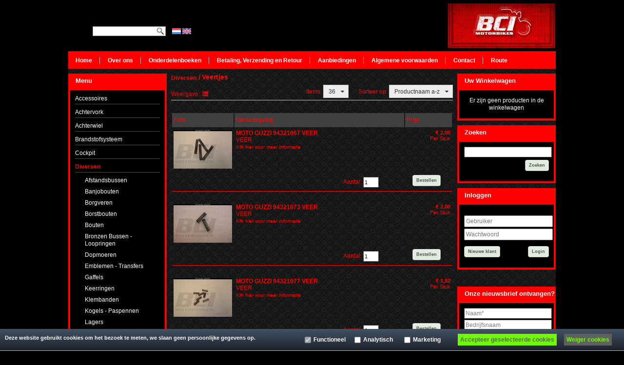

--- FILE ---
content_type: text/html; charset=UTF-8
request_url: https://shop.bci.nl/Webwinkel-Category-5849643/Veertjes.html
body_size: 90740
content:


<!DOCTYPE html PUBLIC "-//W3C//DTD XHTML 1.0 Strict//EN" "http://www.w3.org/TR/xhtml1/DTD/xhtml1-strict.dtd">
<html xmlns="http://www.w3.org/1999/xhtml" xml:lang="nl" lang="nl">
<head itemscope itemtype="http://schema.org/WebSite"><!--
  (c) CCV Shop - www.ccvshop.nl
  Generated: 27-01-2026 @ 2:30:57
  Theme: Enoza
  Node: web22
-->

<meta http-equiv="Content-Type" content="text/html; charset=UTF-8" /><meta http-equiv="X-UA-Compatible" content="IE=edge" /><meta name="viewport" content="width=device-width, initial-scale=1"><meta name="verify-v1" content="FSl-nYjiZNCq0hJMbafuQaTr0MwaKWLrLOEDy34UCmQ" /><meta name="google-site-verification" content="FSl-nYjiZNCq0hJMbafuQaTr0MwaKWLrLOEDy34UCmQ" /><meta name="csrf-token" content="def80897a7a5ad5114ffdb7de5dd597ed393733d472c9ecb612457e4a3b4e003"><link rel="canonical" href="https://shop.bci.nl/Webwinkel-Category-5849643/Veertjes.html" /><title itemprop="name">Veertjes - BCI Motorbikes, Moto Guzzi onderdelen en accessoires</title><script type="text/javascript">var Logger=function(){var n=null,o={enable:function(){null!=n&&(window.console.debug=n)},disable:function(){n=console.debug,window.console.debug=function(){}}};return o}();Logger.disable();</script><!-- Framework js and css --><!-- LoadInlineJS: Plugins/Cookie/Cookie.js -->
<script>/** Node: web21 Source file: Plugins/Cookie/Cookie.js */

const Cookiepolice={preferences:[],type:{functional:'functional',statistic:'statistic',marketing:'marketing',},getPreferences:function(){return this.preferences},isAllowed:function(type){return this.getPreferences().includes(type)},init:function(preferences,whitelist){if(typeof document==='undefined'){return}
this.preferences=preferences;console.debug('👮 Cookiepolice init  ');console.debug('Cookie preferences: '+preferences);let cookieDesc=Object.getOwnPropertyDescriptor(Document.prototype,'cookie')||Object.getOwnPropertyDescriptor(HTMLDocument.prototype,'cookie')||Object.getOwnPropertyDescriptor(Document,'cookie');if(cookieDesc&&cookieDesc.configurable){Object.defineProperty(document,'cookie',{configurable:!0,get:function(){return cookieDesc.get.call(document)},set:function(val){try{const arguments=val?val.split(';'):[];let stringifiedAttributes='';let type=Cookiepolice.type.marketing;let expires=today=new Date();let name='';for(let i=0;i<arguments.length;i++){const parts=arguments[i].split('=');if(i==0){name=parts[0].trim()}
if(parts[0].trim()==='expires'){expires=new Date(parts[1])}
if(parts[0].trim()==='type'){type=parts[1]}else if(parts[0].trim()!=''){let value='';if(typeof parts[1]!=='undefined'){value=parts[1]}
stringifiedAttributes+=parts[0].trim()+'='+value+'; '}}
if(whitelist.includes(name)||preferences.includes(type)||expires.setHours(0,0,0,0)<today.setHours(0,0,0,0)){console.debug('Cookie allowed  :'+stringifiedAttributes);cookieDesc.set.call(document,val);return}
console.debug('Cookie blocked : '+type+' : '+stringifiedAttributes)}catch(e){console.debug(e)}}})}}};const Cookie={set:function(name,value,attributes){if(typeof document==='undefined'){return}
try{if(typeof attributes.expires==='number'){attributes.expires=new Date(Date.now()+attributes.expires*864e5)}
if(attributes.expires){attributes.expires=attributes.expires.toUTCString()}
name=encodeURIComponent(name).replace(/%(2[346B]|5E|60|7C)/g,decodeURIComponent).replace(/[()]/g,escape);value=encodeURIComponent(value).replace(/%(2[346BF]|3[AC-F]|40|5[BDE]|60|7[BCD])/g,decodeURIComponent)}catch(e){return''}
let stringifiedAttributes='';for(let attributeName in attributes){if(!attributes[attributeName]){continue}
stringifiedAttributes+='; '+attributeName;if(attributes[attributeName]===!0){continue}
stringifiedAttributes+='='+attributes[attributeName].split(';')[0]}
return(document.cookie=name+'='+value+stringifiedAttributes)},remove:function(name){this.set(name,'',{expires:-1})},get:function(name){if(typeof document==='undefined'||(arguments.length&&!name)){return}
const cookies=document.cookie?document.cookie.split('; '):[];const jar={};for(let i=0;i<cookies.length;i++){const parts=cookies[i].split('=');let value=parts.slice(1).join('=');try{const found=decodeURIComponent(parts[0]);if(value[0]==='"'){value=value.slice(1,-1)}
jar[found]=value.replace(/(%[\dA-F]{2})+/gi,decodeURIComponent);if(name===found){break}}catch(e){}}
return name?jar[name]:jar},}</script><!-- LoadInlineJS: /Plugins/jQuery/js/jquery-1.9.1.min.js -->
<script>/*! jQuery v1.9.1 | (c) 2005, 2012 jQuery Foundation, Inc. | jquery.org/license
//@ sourceMappingURL=jquery.min.map
*/(function(e,t){var n,r,i=typeof t,o=e.document,a=e.location,s=e.jQuery,u=e.$,l={},c=[],p="1.9.1",f=c.concat,d=c.push,h=c.slice,g=c.indexOf,m=l.toString,y=l.hasOwnProperty,v=p.trim,b=function(e,t){return new b.fn.init(e,t,r)},x=/[+-]?(?:\d*\.|)\d+(?:[eE][+-]?\d+|)/.source,w=/\S+/g,T=/^[\s\uFEFF\xA0]+|[\s\uFEFF\xA0]+$/g,N=/^(?:(<[\w\W]+>)[^>]*|#([\w-]*))$/,C=/^<(\w+)\s*\/?>(?:<\/\1>|)$/,k=/^[\],:{}\s]*$/,E=/(?:^|:|,)(?:\s*\[)+/g,S=/\\(?:["\\\/bfnrt]|u[\da-fA-F]{4})/g,A=/"[^"\\\r\n]*"|true|false|null|-?(?:\d+\.|)\d+(?:[eE][+-]?\d+|)/g,j=/^-ms-/,D=/-([\da-z])/gi,L=function(e,t){return t.toUpperCase()},H=function(e){(o.addEventListener||"load"===e.type||"complete"===o.readyState)&&(q(),b.ready())},q=function(){o.addEventListener?(o.removeEventListener("DOMContentLoaded",H,!1),e.removeEventListener("load",H,!1)):(o.detachEvent("onreadystatechange",H),e.detachEvent("onload",H))};b.fn=b.prototype={jquery:p,constructor:b,init:function(e,n,r){var i,a;if(!e)return this;if("string"==typeof e){if(i="<"===e.charAt(0)&&">"===e.charAt(e.length-1)&&e.length>=3?[null,e,null]:N.exec(e),!i||!i[1]&&n)return!n||n.jquery?(n||r).find(e):this.constructor(n).find(e);if(i[1]){if(n=n instanceof b?n[0]:n,b.merge(this,b.parseHTML(i[1],n&&n.nodeType?n.ownerDocument||n:o,!0)),C.test(i[1])&&b.isPlainObject(n))for(i in n)b.isFunction(this[i])?this[i](n[i]):this.attr(i,n[i]);return this}if(a=o.getElementById(i[2]),a&&a.parentNode){if(a.id!==i[2])return r.find(e);this.length=1,this[0]=a}return this.context=o,this.selector=e,this}return e.nodeType?(this.context=this[0]=e,this.length=1,this):b.isFunction(e)?r.ready(e):(e.selector!==t&&(this.selector=e.selector,this.context=e.context),b.makeArray(e,this))},selector:"",length:0,size:function(){return this.length},toArray:function(){return h.call(this)},get:function(e){return null==e?this.toArray():0>e?this[this.length+e]:this[e]},pushStack:function(e){var t=b.merge(this.constructor(),e);return t.prevObject=this,t.context=this.context,t},each:function(e,t){return b.each(this,e,t)},ready:function(e){return b.ready.promise().done(e),this},slice:function(){return this.pushStack(h.apply(this,arguments))},first:function(){return this.eq(0)},last:function(){return this.eq(-1)},eq:function(e){var t=this.length,n=+e+(0>e?t:0);return this.pushStack(n>=0&&t>n?[this[n]]:[])},map:function(e){return this.pushStack(b.map(this,function(t,n){return e.call(t,n,t)}))},end:function(){return this.prevObject||this.constructor(null)},push:d,sort:[].sort,splice:[].splice},b.fn.init.prototype=b.fn,b.extend=b.fn.extend=function(){var e,n,r,i,o,a,s=arguments[0]||{},u=1,l=arguments.length,c=!1;for("boolean"==typeof s&&(c=s,s=arguments[1]||{},u=2),"object"==typeof s||b.isFunction(s)||(s={}),l===u&&(s=this,--u);l>u;u++)if(null!=(o=arguments[u]))for(i in o)e=s[i],r=o[i],s!==r&&(c&&r&&(b.isPlainObject(r)||(n=b.isArray(r)))?(n?(n=!1,a=e&&b.isArray(e)?e:[]):a=e&&b.isPlainObject(e)?e:{},s[i]=b.extend(c,a,r)):r!==t&&(s[i]=r));return s},b.extend({noConflict:function(t){return e.$===b&&(e.$=u),t&&e.jQuery===b&&(e.jQuery=s),b},isReady:!1,readyWait:1,holdReady:function(e){e?b.readyWait++:b.ready(!0)},ready:function(e){if(e===!0?!--b.readyWait:!b.isReady){if(!o.body)return setTimeout(b.ready);b.isReady=!0,e!==!0&&--b.readyWait>0||(n.resolveWith(o,[b]),b.fn.trigger&&b(o).trigger("ready").off("ready"))}},isFunction:function(e){return"function"===b.type(e)},isArray:Array.isArray||function(e){return"array"===b.type(e)},isWindow:function(e){return null!=e&&e==e.window},isNumeric:function(e){return!isNaN(parseFloat(e))&&isFinite(e)},type:function(e){return null==e?e+"":"object"==typeof e||"function"==typeof e?l[m.call(e)]||"object":typeof e},isPlainObject:function(e){if(!e||"object"!==b.type(e)||e.nodeType||b.isWindow(e))return!1;try{if(e.constructor&&!y.call(e,"constructor")&&!y.call(e.constructor.prototype,"isPrototypeOf"))return!1}catch(n){return!1}var r;for(r in e);return r===t||y.call(e,r)},isEmptyObject:function(e){var t;for(t in e)return!1;return!0},error:function(e){throw Error(e)},parseHTML:function(e,t,n){if(!e||"string"!=typeof e)return null;"boolean"==typeof t&&(n=t,t=!1),t=t||o;var r=C.exec(e),i=!n&&[];return r?[t.createElement(r[1])]:(r=b.buildFragment([e],t,i),i&&b(i).remove(),b.merge([],r.childNodes))},parseJSON:function(n){return e.JSON&&e.JSON.parse?e.JSON.parse(n):null===n?n:"string"==typeof n&&(n=b.trim(n),n&&k.test(n.replace(S,"@").replace(A,"]").replace(E,"")))?Function("return "+n)():(b.error("Invalid JSON: "+n),t)},parseXML:function(n){var r,i;if(!n||"string"!=typeof n)return null;try{e.DOMParser?(i=new DOMParser,r=i.parseFromString(n,"text/xml")):(r=new ActiveXObject("Microsoft.XMLDOM"),r.async="false",r.loadXML(n))}catch(o){r=t}return r&&r.documentElement&&!r.getElementsByTagName("parsererror").length||b.error("Invalid XML: "+n),r},noop:function(){},globalEval:function(t){t&&b.trim(t)&&(e.execScript||function(t){e.eval.call(e,t)})(t)},camelCase:function(e){return e.replace(j,"ms-").replace(D,L)},nodeName:function(e,t){return e.nodeName&&e.nodeName.toLowerCase()===t.toLowerCase()},each:function(e,t,n){var r,i=0,o=e.length,a=M(e);if(n){if(a){for(;o>i;i++)if(r=t.apply(e[i],n),r===!1)break}else for(i in e)if(r=t.apply(e[i],n),r===!1)break}else if(a){for(;o>i;i++)if(r=t.call(e[i],i,e[i]),r===!1)break}else for(i in e)if(r=t.call(e[i],i,e[i]),r===!1)break;return e},trim:v&&!v.call("\ufeff\u00a0")?function(e){return null==e?"":v.call(e)}:function(e){return null==e?"":(e+"").replace(T,"")},makeArray:function(e,t){var n=t||[];return null!=e&&(M(Object(e))?b.merge(n,"string"==typeof e?[e]:e):d.call(n,e)),n},inArray:function(e,t,n){var r;if(t){if(g)return g.call(t,e,n);for(r=t.length,n=n?0>n?Math.max(0,r+n):n:0;r>n;n++)if(n in t&&t[n]===e)return n}return-1},merge:function(e,n){var r=n.length,i=e.length,o=0;if("number"==typeof r)for(;r>o;o++)e[i++]=n[o];else while(n[o]!==t)e[i++]=n[o++];return e.length=i,e},grep:function(e,t,n){var r,i=[],o=0,a=e.length;for(n=!!n;a>o;o++)r=!!t(e[o],o),n!==r&&i.push(e[o]);return i},map:function(e,t,n){var r,i=0,o=e.length,a=M(e),s=[];if(a)for(;o>i;i++)r=t(e[i],i,n),null!=r&&(s[s.length]=r);else for(i in e)r=t(e[i],i,n),null!=r&&(s[s.length]=r);return f.apply([],s)},guid:1,proxy:function(e,n){var r,i,o;return"string"==typeof n&&(o=e[n],n=e,e=o),b.isFunction(e)?(r=h.call(arguments,2),i=function(){return e.apply(n||this,r.concat(h.call(arguments)))},i.guid=e.guid=e.guid||b.guid++,i):t},access:function(e,n,r,i,o,a,s){var u=0,l=e.length,c=null==r;if("object"===b.type(r)){o=!0;for(u in r)b.access(e,n,u,r[u],!0,a,s)}else if(i!==t&&(o=!0,b.isFunction(i)||(s=!0),c&&(s?(n.call(e,i),n=null):(c=n,n=function(e,t,n){return c.call(b(e),n)})),n))for(;l>u;u++)n(e[u],r,s?i:i.call(e[u],u,n(e[u],r)));return o?e:c?n.call(e):l?n(e[0],r):a},now:function(){return(new Date).getTime()}}),b.ready.promise=function(t){if(!n)if(n=b.Deferred(),"complete"===o.readyState)setTimeout(b.ready);else if(o.addEventListener)o.addEventListener("DOMContentLoaded",H,!1),e.addEventListener("load",H,!1);else{o.attachEvent("onreadystatechange",H),e.attachEvent("onload",H);var r=!1;try{r=null==e.frameElement&&o.documentElement}catch(i){}r&&r.doScroll&&function a(){if(!b.isReady){try{r.doScroll("left")}catch(e){return setTimeout(a,50)}q(),b.ready()}}()}return n.promise(t)},b.each("Boolean Number String Function Array Date RegExp Object Error".split(" "),function(e,t){l["[object "+t+"]"]=t.toLowerCase()});function M(e){var t=e.length,n=b.type(e);return b.isWindow(e)?!1:1===e.nodeType&&t?!0:"array"===n||"function"!==n&&(0===t||"number"==typeof t&&t>0&&t-1 in e)}r=b(o);var _={};function F(e){var t=_[e]={};return b.each(e.match(w)||[],function(e,n){t[n]=!0}),t}b.Callbacks=function(e){e="string"==typeof e?_[e]||F(e):b.extend({},e);var n,r,i,o,a,s,u=[],l=!e.once&&[],c=function(t){for(r=e.memory&&t,i=!0,a=s||0,s=0,o=u.length,n=!0;u&&o>a;a++)if(u[a].apply(t[0],t[1])===!1&&e.stopOnFalse){r=!1;break}n=!1,u&&(l?l.length&&c(l.shift()):r?u=[]:p.disable())},p={add:function(){if(u){var t=u.length;(function i(t){b.each(t,function(t,n){var r=b.type(n);"function"===r?e.unique&&p.has(n)||u.push(n):n&&n.length&&"string"!==r&&i(n)})})(arguments),n?o=u.length:r&&(s=t,c(r))}return this},remove:function(){return u&&b.each(arguments,function(e,t){var r;while((r=b.inArray(t,u,r))>-1)u.splice(r,1),n&&(o>=r&&o--,a>=r&&a--)}),this},has:function(e){return e?b.inArray(e,u)>-1:!(!u||!u.length)},empty:function(){return u=[],this},disable:function(){return u=l=r=t,this},disabled:function(){return!u},lock:function(){return l=t,r||p.disable(),this},locked:function(){return!l},fireWith:function(e,t){return t=t||[],t=[e,t.slice?t.slice():t],!u||i&&!l||(n?l.push(t):c(t)),this},fire:function(){return p.fireWith(this,arguments),this},fired:function(){return!!i}};return p},b.extend({Deferred:function(e){var t=[["resolve","done",b.Callbacks("once memory"),"resolved"],["reject","fail",b.Callbacks("once memory"),"rejected"],["notify","progress",b.Callbacks("memory")]],n="pending",r={state:function(){return n},always:function(){return i.done(arguments).fail(arguments),this},then:function(){var e=arguments;return b.Deferred(function(n){b.each(t,function(t,o){var a=o[0],s=b.isFunction(e[t])&&e[t];i[o[1]](function(){var e=s&&s.apply(this,arguments);e&&b.isFunction(e.promise)?e.promise().done(n.resolve).fail(n.reject).progress(n.notify):n[a+"With"](this===r?n.promise():this,s?[e]:arguments)})}),e=null}).promise()},promise:function(e){return null!=e?b.extend(e,r):r}},i={};return r.pipe=r.then,b.each(t,function(e,o){var a=o[2],s=o[3];r[o[1]]=a.add,s&&a.add(function(){n=s},t[1^e][2].disable,t[2][2].lock),i[o[0]]=function(){return i[o[0]+"With"](this===i?r:this,arguments),this},i[o[0]+"With"]=a.fireWith}),r.promise(i),e&&e.call(i,i),i},when:function(e){var t=0,n=h.call(arguments),r=n.length,i=1!==r||e&&b.isFunction(e.promise)?r:0,o=1===i?e:b.Deferred(),a=function(e,t,n){return function(r){t[e]=this,n[e]=arguments.length>1?h.call(arguments):r,n===s?o.notifyWith(t,n):--i||o.resolveWith(t,n)}},s,u,l;if(r>1)for(s=Array(r),u=Array(r),l=Array(r);r>t;t++)n[t]&&b.isFunction(n[t].promise)?n[t].promise().done(a(t,l,n)).fail(o.reject).progress(a(t,u,s)):--i;return i||o.resolveWith(l,n),o.promise()}}),b.support=function(){var t,n,r,a,s,u,l,c,p,f,d=o.createElement("div");if(d.setAttribute("className","t"),d.innerHTML="  <link/><table></table><a href='/a'>a</a><input type='checkbox'/>",n=d.getElementsByTagName("*"),r=d.getElementsByTagName("a")[0],!n||!r||!n.length)return{};s=o.createElement("select"),l=s.appendChild(o.createElement("option")),a=d.getElementsByTagName("input")[0],r.style.cssText="top:1px;float:left;opacity:.5",t={getSetAttribute:"t"!==d.className,leadingWhitespace:3===d.firstChild.nodeType,tbody:!d.getElementsByTagName("tbody").length,htmlSerialize:!!d.getElementsByTagName("link").length,style:/top/.test(r.getAttribute("style")),hrefNormalized:"/a"===r.getAttribute("href"),opacity:/^0.5/.test(r.style.opacity),cssFloat:!!r.style.cssFloat,checkOn:!!a.value,optSelected:l.selected,enctype:!!o.createElement("form").enctype,html5Clone:"<:nav></:nav>"!==o.createElement("nav").cloneNode(!0).outerHTML,boxModel:"CSS1Compat"===o.compatMode,deleteExpando:!0,noCloneEvent:!0,inlineBlockNeedsLayout:!1,shrinkWrapBlocks:!1,reliableMarginRight:!0,boxSizingReliable:!0,pixelPosition:!1},a.checked=!0,t.noCloneChecked=a.cloneNode(!0).checked,s.disabled=!0,t.optDisabled=!l.disabled;try{delete d.test}catch(h){t.deleteExpando=!1}a=o.createElement("input"),a.setAttribute("value",""),t.input=""===a.getAttribute("value"),a.value="t",a.setAttribute("type","radio"),t.radioValue="t"===a.value,a.setAttribute("checked","t"),a.setAttribute("name","t"),u=o.createDocumentFragment(),u.appendChild(a),t.appendChecked=a.checked,t.checkClone=u.cloneNode(!0).cloneNode(!0).lastChild.checked,d.attachEvent&&(d.attachEvent("onclick",function(){t.noCloneEvent=!1}),d.cloneNode(!0).click());for(f in{submit:!0,change:!0,focusin:!0})d.setAttribute(c="on"+f,"t"),t[f+"Bubbles"]=c in e||d.attributes[c].expando===!1;return d.style.backgroundClip="content-box",d.cloneNode(!0).style.backgroundClip="",t.clearCloneStyle="content-box"===d.style.backgroundClip,b(function(){var n,r,a,s="padding:0;margin:0;border:0;display:block;box-sizing:content-box;-moz-box-sizing:content-box;-webkit-box-sizing:content-box;",u=o.getElementsByTagName("body")[0];u&&(n=o.createElement("div"),n.style.cssText="border:0;width:0;height:0;position:absolute;top:0;left:-9999px;margin-top:1px",u.appendChild(n).appendChild(d),d.innerHTML="<table><tr><td></td><td>t</td></tr></table>",a=d.getElementsByTagName("td"),a[0].style.cssText="padding:0;margin:0;border:0;display:none",p=0===a[0].offsetHeight,a[0].style.display="",a[1].style.display="none",t.reliableHiddenOffsets=p&&0===a[0].offsetHeight,d.innerHTML="",d.style.cssText="box-sizing:border-box;-moz-box-sizing:border-box;-webkit-box-sizing:border-box;padding:1px;border:1px;display:block;width:4px;margin-top:1%;position:absolute;top:1%;",t.boxSizing=4===d.offsetWidth,t.doesNotIncludeMarginInBodyOffset=1!==u.offsetTop,e.getComputedStyle&&(t.pixelPosition="1%"!==(e.getComputedStyle(d,null)||{}).top,t.boxSizingReliable="4px"===(e.getComputedStyle(d,null)||{width:"4px"}).width,r=d.appendChild(o.createElement("div")),r.style.cssText=d.style.cssText=s,r.style.marginRight=r.style.width="0",d.style.width="1px",t.reliableMarginRight=!parseFloat((e.getComputedStyle(r,null)||{}).marginRight)),typeof d.style.zoom!==i&&(d.innerHTML="",d.style.cssText=s+"width:1px;padding:1px;display:inline;zoom:1",t.inlineBlockNeedsLayout=3===d.offsetWidth,d.style.display="block",d.innerHTML="<div></div>",d.firstChild.style.width="5px",t.shrinkWrapBlocks=3!==d.offsetWidth,t.inlineBlockNeedsLayout&&(u.style.zoom=1)),u.removeChild(n),n=d=a=r=null)}),n=s=u=l=r=a=null,t}();var O=/(?:\{[\s\S]*\}|\[[\s\S]*\])$/,B=/([A-Z])/g;function P(e,n,r,i){if(b.acceptData(e)){var o,a,s=b.expando,u="string"==typeof n,l=e.nodeType,p=l?b.cache:e,f=l?e[s]:e[s]&&s;if(f&&p[f]&&(i||p[f].data)||!u||r!==t)return f||(l?e[s]=f=c.pop()||b.guid++:f=s),p[f]||(p[f]={},l||(p[f].toJSON=b.noop)),("object"==typeof n||"function"==typeof n)&&(i?p[f]=b.extend(p[f],n):p[f].data=b.extend(p[f].data,n)),o=p[f],i||(o.data||(o.data={}),o=o.data),r!==t&&(o[b.camelCase(n)]=r),u?(a=o[n],null==a&&(a=o[b.camelCase(n)])):a=o,a}}function R(e,t,n){if(b.acceptData(e)){var r,i,o,a=e.nodeType,s=a?b.cache:e,u=a?e[b.expando]:b.expando;if(s[u]){if(t&&(o=n?s[u]:s[u].data)){b.isArray(t)?t=t.concat(b.map(t,b.camelCase)):t in o?t=[t]:(t=b.camelCase(t),t=t in o?[t]:t.split(" "));for(r=0,i=t.length;i>r;r++)delete o[t[r]];if(!(n?$:b.isEmptyObject)(o))return}(n||(delete s[u].data,$(s[u])))&&(a?b.cleanData([e],!0):b.support.deleteExpando||s!=s.window?delete s[u]:s[u]=null)}}}b.extend({cache:{},expando:"jQuery"+(p+Math.random()).replace(/\D/g,""),noData:{embed:!0,object:"clsid:D27CDB6E-AE6D-11cf-96B8-444553540000",applet:!0},hasData:function(e){return e=e.nodeType?b.cache[e[b.expando]]:e[b.expando],!!e&&!$(e)},data:function(e,t,n){return P(e,t,n)},removeData:function(e,t){return R(e,t)},_data:function(e,t,n){return P(e,t,n,!0)},_removeData:function(e,t){return R(e,t,!0)},acceptData:function(e){if(e.nodeType&&1!==e.nodeType&&9!==e.nodeType)return!1;var t=e.nodeName&&b.noData[e.nodeName.toLowerCase()];return!t||t!==!0&&e.getAttribute("classid")===t}}),b.fn.extend({data:function(e,n){var r,i,o=this[0],a=0,s=null;if(e===t){if(this.length&&(s=b.data(o),1===o.nodeType&&!b._data(o,"parsedAttrs"))){for(r=o.attributes;r.length>a;a++)i=r[a].name,i.indexOf("data-")||(i=b.camelCase(i.slice(5)),W(o,i,s[i]));b._data(o,"parsedAttrs",!0)}return s}return"object"==typeof e?this.each(function(){b.data(this,e)}):b.access(this,function(n){return n===t?o?W(o,e,b.data(o,e)):null:(this.each(function(){b.data(this,e,n)}),t)},null,n,arguments.length>1,null,!0)},removeData:function(e){return this.each(function(){b.removeData(this,e)})}});function W(e,n,r){if(r===t&&1===e.nodeType){var i="data-"+n.replace(B,"-$1").toLowerCase();if(r=e.getAttribute(i),"string"==typeof r){try{r="true"===r?!0:"false"===r?!1:"null"===r?null:+r+""===r?+r:O.test(r)?b.parseJSON(r):r}catch(o){}b.data(e,n,r)}else r=t}return r}function $(e){var t;for(t in e)if(("data"!==t||!b.isEmptyObject(e[t]))&&"toJSON"!==t)return!1;return!0}b.extend({queue:function(e,n,r){var i;return e?(n=(n||"fx")+"queue",i=b._data(e,n),r&&(!i||b.isArray(r)?i=b._data(e,n,b.makeArray(r)):i.push(r)),i||[]):t},dequeue:function(e,t){t=t||"fx";var n=b.queue(e,t),r=n.length,i=n.shift(),o=b._queueHooks(e,t),a=function(){b.dequeue(e,t)};"inprogress"===i&&(i=n.shift(),r--),o.cur=i,i&&("fx"===t&&n.unshift("inprogress"),delete o.stop,i.call(e,a,o)),!r&&o&&o.empty.fire()},_queueHooks:function(e,t){var n=t+"queueHooks";return b._data(e,n)||b._data(e,n,{empty:b.Callbacks("once memory").add(function(){b._removeData(e,t+"queue"),b._removeData(e,n)})})}}),b.fn.extend({queue:function(e,n){var r=2;return"string"!=typeof e&&(n=e,e="fx",r--),r>arguments.length?b.queue(this[0],e):n===t?this:this.each(function(){var t=b.queue(this,e,n);b._queueHooks(this,e),"fx"===e&&"inprogress"!==t[0]&&b.dequeue(this,e)})},dequeue:function(e){return this.each(function(){b.dequeue(this,e)})},delay:function(e,t){return e=b.fx?b.fx.speeds[e]||e:e,t=t||"fx",this.queue(t,function(t,n){var r=setTimeout(t,e);n.stop=function(){clearTimeout(r)}})},clearQueue:function(e){return this.queue(e||"fx",[])},promise:function(e,n){var r,i=1,o=b.Deferred(),a=this,s=this.length,u=function(){--i||o.resolveWith(a,[a])};"string"!=typeof e&&(n=e,e=t),e=e||"fx";while(s--)r=b._data(a[s],e+"queueHooks"),r&&r.empty&&(i++,r.empty.add(u));return u(),o.promise(n)}});var I,z,X=/[\t\r\n]/g,U=/\r/g,V=/^(?:input|select|textarea|button|object)$/i,Y=/^(?:a|area)$/i,J=/^(?:checked|selected|autofocus|autoplay|async|controls|defer|disabled|hidden|loop|multiple|open|readonly|required|scoped)$/i,G=/^(?:checked|selected)$/i,Q=b.support.getSetAttribute,K=b.support.input;b.fn.extend({attr:function(e,t){return b.access(this,b.attr,e,t,arguments.length>1)},removeAttr:function(e){return this.each(function(){b.removeAttr(this,e)})},prop:function(e,t){return b.access(this,b.prop,e,t,arguments.length>1)},removeProp:function(e){return e=b.propFix[e]||e,this.each(function(){try{this[e]=t,delete this[e]}catch(n){}})},addClass:function(e){var t,n,r,i,o,a=0,s=this.length,u="string"==typeof e&&e;if(b.isFunction(e))return this.each(function(t){b(this).addClass(e.call(this,t,this.className))});if(u)for(t=(e||"").match(w)||[];s>a;a++)if(n=this[a],r=1===n.nodeType&&(n.className?(" "+n.className+" ").replace(X," "):" ")){o=0;while(i=t[o++])0>r.indexOf(" "+i+" ")&&(r+=i+" ");n.className=b.trim(r)}return this},removeClass:function(e){var t,n,r,i,o,a=0,s=this.length,u=0===arguments.length||"string"==typeof e&&e;if(b.isFunction(e))return this.each(function(t){b(this).removeClass(e.call(this,t,this.className))});if(u)for(t=(e||"").match(w)||[];s>a;a++)if(n=this[a],r=1===n.nodeType&&(n.className?(" "+n.className+" ").replace(X," "):"")){o=0;while(i=t[o++])while(r.indexOf(" "+i+" ")>=0)r=r.replace(" "+i+" "," ");n.className=e?b.trim(r):""}return this},toggleClass:function(e,t){var n=typeof e,r="boolean"==typeof t;return b.isFunction(e)?this.each(function(n){b(this).toggleClass(e.call(this,n,this.className,t),t)}):this.each(function(){if("string"===n){var o,a=0,s=b(this),u=t,l=e.match(w)||[];while(o=l[a++])u=r?u:!s.hasClass(o),s[u?"addClass":"removeClass"](o)}else(n===i||"boolean"===n)&&(this.className&&b._data(this,"__className__",this.className),this.className=this.className||e===!1?"":b._data(this,"__className__")||"")})},hasClass:function(e){var t=" "+e+" ",n=0,r=this.length;for(;r>n;n++)if(1===this[n].nodeType&&(" "+this[n].className+" ").replace(X," ").indexOf(t)>=0)return!0;return!1},val:function(e){var n,r,i,o=this[0];{if(arguments.length)return i=b.isFunction(e),this.each(function(n){var o,a=b(this);1===this.nodeType&&(o=i?e.call(this,n,a.val()):e,null==o?o="":"number"==typeof o?o+="":b.isArray(o)&&(o=b.map(o,function(e){return null==e?"":e+""})),r=b.valHooks[this.type]||b.valHooks[this.nodeName.toLowerCase()],r&&"set"in r&&r.set(this,o,"value")!==t||(this.value=o))});if(o)return r=b.valHooks[o.type]||b.valHooks[o.nodeName.toLowerCase()],r&&"get"in r&&(n=r.get(o,"value"))!==t?n:(n=o.value,"string"==typeof n?n.replace(U,""):null==n?"":n)}}}),b.extend({valHooks:{option:{get:function(e){var t=e.attributes.value;return!t||t.specified?e.value:e.text}},select:{get:function(e){var t,n,r=e.options,i=e.selectedIndex,o="select-one"===e.type||0>i,a=o?null:[],s=o?i+1:r.length,u=0>i?s:o?i:0;for(;s>u;u++)if(n=r[u],!(!n.selected&&u!==i||(b.support.optDisabled?n.disabled:null!==n.getAttribute("disabled"))||n.parentNode.disabled&&b.nodeName(n.parentNode,"optgroup"))){if(t=b(n).val(),o)return t;a.push(t)}return a},set:function(e,t){var n=b.makeArray(t);return b(e).find("option").each(function(){this.selected=b.inArray(b(this).val(),n)>=0}),n.length||(e.selectedIndex=-1),n}}},attr:function(e,n,r){var o,a,s,u=e.nodeType;if(e&&3!==u&&8!==u&&2!==u)return typeof e.getAttribute===i?b.prop(e,n,r):(a=1!==u||!b.isXMLDoc(e),a&&(n=n.toLowerCase(),o=b.attrHooks[n]||(J.test(n)?z:I)),r===t?o&&a&&"get"in o&&null!==(s=o.get(e,n))?s:(typeof e.getAttribute!==i&&(s=e.getAttribute(n)),null==s?t:s):null!==r?o&&a&&"set"in o&&(s=o.set(e,r,n))!==t?s:(e.setAttribute(n,r+""),r):(b.removeAttr(e,n),t))},removeAttr:function(e,t){var n,r,i=0,o=t&&t.match(w);if(o&&1===e.nodeType)while(n=o[i++])r=b.propFix[n]||n,J.test(n)?!Q&&G.test(n)?e[b.camelCase("default-"+n)]=e[r]=!1:e[r]=!1:b.attr(e,n,""),e.removeAttribute(Q?n:r)},attrHooks:{type:{set:function(e,t){if(!b.support.radioValue&&"radio"===t&&b.nodeName(e,"input")){var n=e.value;return e.setAttribute("type",t),n&&(e.value=n),t}}}},propFix:{tabindex:"tabIndex",readonly:"readOnly","for":"htmlFor","class":"className",maxlength:"maxLength",cellspacing:"cellSpacing",cellpadding:"cellPadding",rowspan:"rowSpan",colspan:"colSpan",usemap:"useMap",frameborder:"frameBorder",contenteditable:"contentEditable"},prop:function(e,n,r){var i,o,a,s=e.nodeType;if(e&&3!==s&&8!==s&&2!==s)return a=1!==s||!b.isXMLDoc(e),a&&(n=b.propFix[n]||n,o=b.propHooks[n]),r!==t?o&&"set"in o&&(i=o.set(e,r,n))!==t?i:e[n]=r:o&&"get"in o&&null!==(i=o.get(e,n))?i:e[n]},propHooks:{tabIndex:{get:function(e){var n=e.getAttributeNode("tabindex");return n&&n.specified?parseInt(n.value,10):V.test(e.nodeName)||Y.test(e.nodeName)&&e.href?0:t}}}}),z={get:function(e,n){var r=b.prop(e,n),i="boolean"==typeof r&&e.getAttribute(n),o="boolean"==typeof r?K&&Q?null!=i:G.test(n)?e[b.camelCase("default-"+n)]:!!i:e.getAttributeNode(n);return o&&o.value!==!1?n.toLowerCase():t},set:function(e,t,n){return t===!1?b.removeAttr(e,n):K&&Q||!G.test(n)?e.setAttribute(!Q&&b.propFix[n]||n,n):e[b.camelCase("default-"+n)]=e[n]=!0,n}},K&&Q||(b.attrHooks.value={get:function(e,n){var r=e.getAttributeNode(n);return b.nodeName(e,"input")?e.defaultValue:r&&r.specified?r.value:t},set:function(e,n,r){return b.nodeName(e,"input")?(e.defaultValue=n,t):I&&I.set(e,n,r)}}),Q||(I=b.valHooks.button={get:function(e,n){var r=e.getAttributeNode(n);return r&&("id"===n||"name"===n||"coords"===n?""!==r.value:r.specified)?r.value:t},set:function(e,n,r){var i=e.getAttributeNode(r);return i||e.setAttributeNode(i=e.ownerDocument.createAttribute(r)),i.value=n+="","value"===r||n===e.getAttribute(r)?n:t}},b.attrHooks.contenteditable={get:I.get,set:function(e,t,n){I.set(e,""===t?!1:t,n)}},b.each(["width","height"],function(e,n){b.attrHooks[n]=b.extend(b.attrHooks[n],{set:function(e,r){return""===r?(e.setAttribute(n,"auto"),r):t}})})),b.support.hrefNormalized||(b.each(["href","src","width","height"],function(e,n){b.attrHooks[n]=b.extend(b.attrHooks[n],{get:function(e){var r=e.getAttribute(n,2);return null==r?t:r}})}),b.each(["href","src"],function(e,t){b.propHooks[t]={get:function(e){return e.getAttribute(t,4)}}})),b.support.style||(b.attrHooks.style={get:function(e){return e.style.cssText||t},set:function(e,t){return e.style.cssText=t+""}}),b.support.optSelected||(b.propHooks.selected=b.extend(b.propHooks.selected,{get:function(e){var t=e.parentNode;return t&&(t.selectedIndex,t.parentNode&&t.parentNode.selectedIndex),null}})),b.support.enctype||(b.propFix.enctype="encoding"),b.support.checkOn||b.each(["radio","checkbox"],function(){b.valHooks[this]={get:function(e){return null===e.getAttribute("value")?"on":e.value}}}),b.each(["radio","checkbox"],function(){b.valHooks[this]=b.extend(b.valHooks[this],{set:function(e,n){return b.isArray(n)?e.checked=b.inArray(b(e).val(),n)>=0:t}})});var Z=/^(?:input|select|textarea)$/i,et=/^key/,tt=/^(?:mouse|contextmenu)|click/,nt=/^(?:focusinfocus|focusoutblur)$/,rt=/^([^.]*)(?:\.(.+)|)$/;function it(){return!0}function ot(){return!1}b.event={global:{},add:function(e,n,r,o,a){var s,u,l,c,p,f,d,h,g,m,y,v=b._data(e);if(v){r.handler&&(c=r,r=c.handler,a=c.selector),r.guid||(r.guid=b.guid++),(u=v.events)||(u=v.events={}),(f=v.handle)||(f=v.handle=function(e){return typeof b===i||e&&b.event.triggered===e.type?t:b.event.dispatch.apply(f.elem,arguments)},f.elem=e),n=(n||"").match(w)||[""],l=n.length;while(l--)s=rt.exec(n[l])||[],g=y=s[1],m=(s[2]||"").split(".").sort(),p=b.event.special[g]||{},g=(a?p.delegateType:p.bindType)||g,p=b.event.special[g]||{},d=b.extend({type:g,origType:y,data:o,handler:r,guid:r.guid,selector:a,needsContext:a&&b.expr.match.needsContext.test(a),namespace:m.join(".")},c),(h=u[g])||(h=u[g]=[],h.delegateCount=0,p.setup&&p.setup.call(e,o,m,f)!==!1||(e.addEventListener?e.addEventListener(g,f,!1):e.attachEvent&&e.attachEvent("on"+g,f))),p.add&&(p.add.call(e,d),d.handler.guid||(d.handler.guid=r.guid)),a?h.splice(h.delegateCount++,0,d):h.push(d),b.event.global[g]=!0;e=null}},remove:function(e,t,n,r,i){var o,a,s,u,l,c,p,f,d,h,g,m=b.hasData(e)&&b._data(e);if(m&&(c=m.events)){t=(t||"").match(w)||[""],l=t.length;while(l--)if(s=rt.exec(t[l])||[],d=g=s[1],h=(s[2]||"").split(".").sort(),d){p=b.event.special[d]||{},d=(r?p.delegateType:p.bindType)||d,f=c[d]||[],s=s[2]&&RegExp("(^|\\.)"+h.join("\\.(?:.*\\.|)")+"(\\.|$)"),u=o=f.length;while(o--)a=f[o],!i&&g!==a.origType||n&&n.guid!==a.guid||s&&!s.test(a.namespace)||r&&r!==a.selector&&("**"!==r||!a.selector)||(f.splice(o,1),a.selector&&f.delegateCount--,p.remove&&p.remove.call(e,a));u&&!f.length&&(p.teardown&&p.teardown.call(e,h,m.handle)!==!1||b.removeEvent(e,d,m.handle),delete c[d])}else for(d in c)b.event.remove(e,d+t[l],n,r,!0);b.isEmptyObject(c)&&(delete m.handle,b._removeData(e,"events"))}},trigger:function(n,r,i,a){var s,u,l,c,p,f,d,h=[i||o],g=y.call(n,"type")?n.type:n,m=y.call(n,"namespace")?n.namespace.split("."):[];if(l=f=i=i||o,3!==i.nodeType&&8!==i.nodeType&&!nt.test(g+b.event.triggered)&&(g.indexOf(".")>=0&&(m=g.split("."),g=m.shift(),m.sort()),u=0>g.indexOf(":")&&"on"+g,n=n[b.expando]?n:new b.Event(g,"object"==typeof n&&n),n.isTrigger=!0,n.namespace=m.join("."),n.namespace_re=n.namespace?RegExp("(^|\\.)"+m.join("\\.(?:.*\\.|)")+"(\\.|$)"):null,n.result=t,n.target||(n.target=i),r=null==r?[n]:b.makeArray(r,[n]),p=b.event.special[g]||{},a||!p.trigger||p.trigger.apply(i,r)!==!1)){if(!a&&!p.noBubble&&!b.isWindow(i)){for(c=p.delegateType||g,nt.test(c+g)||(l=l.parentNode);l;l=l.parentNode)h.push(l),f=l;f===(i.ownerDocument||o)&&h.push(f.defaultView||f.parentWindow||e)}d=0;while((l=h[d++])&&!n.isPropagationStopped())n.type=d>1?c:p.bindType||g,s=(b._data(l,"events")||{})[n.type]&&b._data(l,"handle"),s&&s.apply(l,r),s=u&&l[u],s&&b.acceptData(l)&&s.apply&&s.apply(l,r)===!1&&n.preventDefault();if(n.type=g,!(a||n.isDefaultPrevented()||p._default&&p._default.apply(i.ownerDocument,r)!==!1||"click"===g&&b.nodeName(i,"a")||!b.acceptData(i)||!u||!i[g]||b.isWindow(i))){f=i[u],f&&(i[u]=null),b.event.triggered=g;try{i[g]()}catch(v){}b.event.triggered=t,f&&(i[u]=f)}return n.result}},dispatch:function(e){e=b.event.fix(e);var n,r,i,o,a,s=[],u=h.call(arguments),l=(b._data(this,"events")||{})[e.type]||[],c=b.event.special[e.type]||{};if(u[0]=e,e.delegateTarget=this,!c.preDispatch||c.preDispatch.call(this,e)!==!1){s=b.event.handlers.call(this,e,l),n=0;while((o=s[n++])&&!e.isPropagationStopped()){e.currentTarget=o.elem,a=0;while((i=o.handlers[a++])&&!e.isImmediatePropagationStopped())(!e.namespace_re||e.namespace_re.test(i.namespace))&&(e.handleObj=i,e.data=i.data,r=((b.event.special[i.origType]||{}).handle||i.handler).apply(o.elem,u),r!==t&&(e.result=r)===!1&&(e.preventDefault(),e.stopPropagation()))}return c.postDispatch&&c.postDispatch.call(this,e),e.result}},handlers:function(e,n){var r,i,o,a,s=[],u=n.delegateCount,l=e.target;if(u&&l.nodeType&&(!e.button||"click"!==e.type))for(;l!=this;l=l.parentNode||this)if(1===l.nodeType&&(l.disabled!==!0||"click"!==e.type)){for(o=[],a=0;u>a;a++)i=n[a],r=i.selector+" ",o[r]===t&&(o[r]=i.needsContext?b(r,this).index(l)>=0:b.find(r,this,null,[l]).length),o[r]&&o.push(i);o.length&&s.push({elem:l,handlers:o})}return n.length>u&&s.push({elem:this,handlers:n.slice(u)}),s},fix:function(e){if(e[b.expando])return e;var t,n,r,i=e.type,a=e,s=this.fixHooks[i];s||(this.fixHooks[i]=s=tt.test(i)?this.mouseHooks:et.test(i)?this.keyHooks:{}),r=s.props?this.props.concat(s.props):this.props,e=new b.Event(a),t=r.length;while(t--)n=r[t],e[n]=a[n];return e.target||(e.target=a.srcElement||o),3===e.target.nodeType&&(e.target=e.target.parentNode),e.metaKey=!!e.metaKey,s.filter?s.filter(e,a):e},props:"altKey bubbles cancelable ctrlKey currentTarget eventPhase metaKey relatedTarget shiftKey target timeStamp view which".split(" "),fixHooks:{},keyHooks:{props:"char charCode key keyCode".split(" "),filter:function(e,t){return null==e.which&&(e.which=null!=t.charCode?t.charCode:t.keyCode),e}},mouseHooks:{props:"button buttons clientX clientY fromElement offsetX offsetY pageX pageY screenX screenY toElement".split(" "),filter:function(e,n){var r,i,a,s=n.button,u=n.fromElement;return null==e.pageX&&null!=n.clientX&&(i=e.target.ownerDocument||o,a=i.documentElement,r=i.body,e.pageX=n.clientX+(a&&a.scrollLeft||r&&r.scrollLeft||0)-(a&&a.clientLeft||r&&r.clientLeft||0),e.pageY=n.clientY+(a&&a.scrollTop||r&&r.scrollTop||0)-(a&&a.clientTop||r&&r.clientTop||0)),!e.relatedTarget&&u&&(e.relatedTarget=u===e.target?n.toElement:u),e.which||s===t||(e.which=1&s?1:2&s?3:4&s?2:0),e}},special:{load:{noBubble:!0},click:{trigger:function(){return b.nodeName(this,"input")&&"checkbox"===this.type&&this.click?(this.click(),!1):t}},focus:{trigger:function(){if(this!==o.activeElement&&this.focus)try{return this.focus(),!1}catch(e){}},delegateType:"focusin"},blur:{trigger:function(){return this===o.activeElement&&this.blur?(this.blur(),!1):t},delegateType:"focusout"},beforeunload:{postDispatch:function(e){e.result!==t&&(e.originalEvent.returnValue=e.result)}}},simulate:function(e,t,n,r){var i=b.extend(new b.Event,n,{type:e,isSimulated:!0,originalEvent:{}});r?b.event.trigger(i,null,t):b.event.dispatch.call(t,i),i.isDefaultPrevented()&&n.preventDefault()}},b.removeEvent=o.removeEventListener?function(e,t,n){e.removeEventListener&&e.removeEventListener(t,n,!1)}:function(e,t,n){var r="on"+t;e.detachEvent&&(typeof e[r]===i&&(e[r]=null),e.detachEvent(r,n))},b.Event=function(e,n){return this instanceof b.Event?(e&&e.type?(this.originalEvent=e,this.type=e.type,this.isDefaultPrevented=e.defaultPrevented||e.returnValue===!1||e.getPreventDefault&&e.getPreventDefault()?it:ot):this.type=e,n&&b.extend(this,n),this.timeStamp=e&&e.timeStamp||b.now(),this[b.expando]=!0,t):new b.Event(e,n)},b.Event.prototype={isDefaultPrevented:ot,isPropagationStopped:ot,isImmediatePropagationStopped:ot,preventDefault:function(){var e=this.originalEvent;this.isDefaultPrevented=it,e&&(e.preventDefault?e.preventDefault():e.returnValue=!1)},stopPropagation:function(){var e=this.originalEvent;this.isPropagationStopped=it,e&&(e.stopPropagation&&e.stopPropagation(),e.cancelBubble=!0)},stopImmediatePropagation:function(){this.isImmediatePropagationStopped=it,this.stopPropagation()}},b.each({mouseenter:"mouseover",mouseleave:"mouseout"},function(e,t){b.event.special[e]={delegateType:t,bindType:t,handle:function(e){var n,r=this,i=e.relatedTarget,o=e.handleObj;
return(!i||i!==r&&!b.contains(r,i))&&(e.type=o.origType,n=o.handler.apply(this,arguments),e.type=t),n}}}),b.support.submitBubbles||(b.event.special.submit={setup:function(){return b.nodeName(this,"form")?!1:(b.event.add(this,"click._submit keypress._submit",function(e){var n=e.target,r=b.nodeName(n,"input")||b.nodeName(n,"button")?n.form:t;r&&!b._data(r,"submitBubbles")&&(b.event.add(r,"submit._submit",function(e){e._submit_bubble=!0}),b._data(r,"submitBubbles",!0))}),t)},postDispatch:function(e){e._submit_bubble&&(delete e._submit_bubble,this.parentNode&&!e.isTrigger&&b.event.simulate("submit",this.parentNode,e,!0))},teardown:function(){return b.nodeName(this,"form")?!1:(b.event.remove(this,"._submit"),t)}}),b.support.changeBubbles||(b.event.special.change={setup:function(){return Z.test(this.nodeName)?(("checkbox"===this.type||"radio"===this.type)&&(b.event.add(this,"propertychange._change",function(e){"checked"===e.originalEvent.propertyName&&(this._just_changed=!0)}),b.event.add(this,"click._change",function(e){this._just_changed&&!e.isTrigger&&(this._just_changed=!1),b.event.simulate("change",this,e,!0)})),!1):(b.event.add(this,"beforeactivate._change",function(e){var t=e.target;Z.test(t.nodeName)&&!b._data(t,"changeBubbles")&&(b.event.add(t,"change._change",function(e){!this.parentNode||e.isSimulated||e.isTrigger||b.event.simulate("change",this.parentNode,e,!0)}),b._data(t,"changeBubbles",!0))}),t)},handle:function(e){var n=e.target;return this!==n||e.isSimulated||e.isTrigger||"radio"!==n.type&&"checkbox"!==n.type?e.handleObj.handler.apply(this,arguments):t},teardown:function(){return b.event.remove(this,"._change"),!Z.test(this.nodeName)}}),b.support.focusinBubbles||b.each({focus:"focusin",blur:"focusout"},function(e,t){var n=0,r=function(e){b.event.simulate(t,e.target,b.event.fix(e),!0)};b.event.special[t]={setup:function(){0===n++&&o.addEventListener(e,r,!0)},teardown:function(){0===--n&&o.removeEventListener(e,r,!0)}}}),b.fn.extend({on:function(e,n,r,i,o){var a,s;if("object"==typeof e){"string"!=typeof n&&(r=r||n,n=t);for(a in e)this.on(a,n,r,e[a],o);return this}if(null==r&&null==i?(i=n,r=n=t):null==i&&("string"==typeof n?(i=r,r=t):(i=r,r=n,n=t)),i===!1)i=ot;else if(!i)return this;return 1===o&&(s=i,i=function(e){return b().off(e),s.apply(this,arguments)},i.guid=s.guid||(s.guid=b.guid++)),this.each(function(){b.event.add(this,e,i,r,n)})},one:function(e,t,n,r){return this.on(e,t,n,r,1)},off:function(e,n,r){var i,o;if(e&&e.preventDefault&&e.handleObj)return i=e.handleObj,b(e.delegateTarget).off(i.namespace?i.origType+"."+i.namespace:i.origType,i.selector,i.handler),this;if("object"==typeof e){for(o in e)this.off(o,n,e[o]);return this}return(n===!1||"function"==typeof n)&&(r=n,n=t),r===!1&&(r=ot),this.each(function(){b.event.remove(this,e,r,n)})},bind:function(e,t,n){return this.on(e,null,t,n)},unbind:function(e,t){return this.off(e,null,t)},delegate:function(e,t,n,r){return this.on(t,e,n,r)},undelegate:function(e,t,n){return 1===arguments.length?this.off(e,"**"):this.off(t,e||"**",n)},trigger:function(e,t){return this.each(function(){b.event.trigger(e,t,this)})},triggerHandler:function(e,n){var r=this[0];return r?b.event.trigger(e,n,r,!0):t}}),function(e,t){var n,r,i,o,a,s,u,l,c,p,f,d,h,g,m,y,v,x="sizzle"+-new Date,w=e.document,T={},N=0,C=0,k=it(),E=it(),S=it(),A=typeof t,j=1<<31,D=[],L=D.pop,H=D.push,q=D.slice,M=D.indexOf||function(e){var t=0,n=this.length;for(;n>t;t++)if(this[t]===e)return t;return-1},_="[\\x20\\t\\r\\n\\f]",F="(?:\\\\.|[\\w-]|[^\\x00-\\xa0])+",O=F.replace("w","w#"),B="([*^$|!~]?=)",P="\\["+_+"*("+F+")"+_+"*(?:"+B+_+"*(?:(['\"])((?:\\\\.|[^\\\\])*?)\\3|("+O+")|)|)"+_+"*\\]",R=":("+F+")(?:\\(((['\"])((?:\\\\.|[^\\\\])*?)\\3|((?:\\\\.|[^\\\\()[\\]]|"+P.replace(3,8)+")*)|.*)\\)|)",W=RegExp("^"+_+"+|((?:^|[^\\\\])(?:\\\\.)*)"+_+"+$","g"),$=RegExp("^"+_+"*,"+_+"*"),I=RegExp("^"+_+"*([\\x20\\t\\r\\n\\f>+~])"+_+"*"),z=RegExp(R),X=RegExp("^"+O+"$"),U={ID:RegExp("^#("+F+")"),CLASS:RegExp("^\\.("+F+")"),NAME:RegExp("^\\[name=['\"]?("+F+")['\"]?\\]"),TAG:RegExp("^("+F.replace("w","w*")+")"),ATTR:RegExp("^"+P),PSEUDO:RegExp("^"+R),CHILD:RegExp("^:(only|first|last|nth|nth-last)-(child|of-type)(?:\\("+_+"*(even|odd|(([+-]|)(\\d*)n|)"+_+"*(?:([+-]|)"+_+"*(\\d+)|))"+_+"*\\)|)","i"),needsContext:RegExp("^"+_+"*[>+~]|:(even|odd|eq|gt|lt|nth|first|last)(?:\\("+_+"*((?:-\\d)?\\d*)"+_+"*\\)|)(?=[^-]|$)","i")},V=/[\x20\t\r\n\f]*[+~]/,Y=/^[^{]+\{\s*\[native code/,J=/^(?:#([\w-]+)|(\w+)|\.([\w-]+))$/,G=/^(?:input|select|textarea|button)$/i,Q=/^h\d$/i,K=/'|\\/g,Z=/\=[\x20\t\r\n\f]*([^'"\]]*)[\x20\t\r\n\f]*\]/g,et=/\\([\da-fA-F]{1,6}[\x20\t\r\n\f]?|.)/g,tt=function(e,t){var n="0x"+t-65536;return n!==n?t:0>n?String.fromCharCode(n+65536):String.fromCharCode(55296|n>>10,56320|1023&n)};try{q.call(w.documentElement.childNodes,0)[0].nodeType}catch(nt){q=function(e){var t,n=[];while(t=this[e++])n.push(t);return n}}function rt(e){return Y.test(e+"")}function it(){var e,t=[];return e=function(n,r){return t.push(n+=" ")>i.cacheLength&&delete e[t.shift()],e[n]=r}}function ot(e){return e[x]=!0,e}function at(e){var t=p.createElement("div");try{return e(t)}catch(n){return!1}finally{t=null}}function st(e,t,n,r){var i,o,a,s,u,l,f,g,m,v;if((t?t.ownerDocument||t:w)!==p&&c(t),t=t||p,n=n||[],!e||"string"!=typeof e)return n;if(1!==(s=t.nodeType)&&9!==s)return[];if(!d&&!r){if(i=J.exec(e))if(a=i[1]){if(9===s){if(o=t.getElementById(a),!o||!o.parentNode)return n;if(o.id===a)return n.push(o),n}else if(t.ownerDocument&&(o=t.ownerDocument.getElementById(a))&&y(t,o)&&o.id===a)return n.push(o),n}else{if(i[2])return H.apply(n,q.call(t.getElementsByTagName(e),0)),n;if((a=i[3])&&T.getByClassName&&t.getElementsByClassName)return H.apply(n,q.call(t.getElementsByClassName(a),0)),n}if(T.qsa&&!h.test(e)){if(f=!0,g=x,m=t,v=9===s&&e,1===s&&"object"!==t.nodeName.toLowerCase()){l=ft(e),(f=t.getAttribute("id"))?g=f.replace(K,"\\$&"):t.setAttribute("id",g),g="[id='"+g+"'] ",u=l.length;while(u--)l[u]=g+dt(l[u]);m=V.test(e)&&t.parentNode||t,v=l.join(",")}if(v)try{return H.apply(n,q.call(m.querySelectorAll(v),0)),n}catch(b){}finally{f||t.removeAttribute("id")}}}return wt(e.replace(W,"$1"),t,n,r)}a=st.isXML=function(e){var t=e&&(e.ownerDocument||e).documentElement;return t?"HTML"!==t.nodeName:!1},c=st.setDocument=function(e){var n=e?e.ownerDocument||e:w;return n!==p&&9===n.nodeType&&n.documentElement?(p=n,f=n.documentElement,d=a(n),T.tagNameNoComments=at(function(e){return e.appendChild(n.createComment("")),!e.getElementsByTagName("*").length}),T.attributes=at(function(e){e.innerHTML="<select></select>";var t=typeof e.lastChild.getAttribute("multiple");return"boolean"!==t&&"string"!==t}),T.getByClassName=at(function(e){return e.innerHTML="<div class='hidden e'></div><div class='hidden'></div>",e.getElementsByClassName&&e.getElementsByClassName("e").length?(e.lastChild.className="e",2===e.getElementsByClassName("e").length):!1}),T.getByName=at(function(e){e.id=x+0,e.innerHTML="<a name='"+x+"'></a><div name='"+x+"'></div>",f.insertBefore(e,f.firstChild);var t=n.getElementsByName&&n.getElementsByName(x).length===2+n.getElementsByName(x+0).length;return T.getIdNotName=!n.getElementById(x),f.removeChild(e),t}),i.attrHandle=at(function(e){return e.innerHTML="<a href='#'></a>",e.firstChild&&typeof e.firstChild.getAttribute!==A&&"#"===e.firstChild.getAttribute("href")})?{}:{href:function(e){return e.getAttribute("href",2)},type:function(e){return e.getAttribute("type")}},T.getIdNotName?(i.find.ID=function(e,t){if(typeof t.getElementById!==A&&!d){var n=t.getElementById(e);return n&&n.parentNode?[n]:[]}},i.filter.ID=function(e){var t=e.replace(et,tt);return function(e){return e.getAttribute("id")===t}}):(i.find.ID=function(e,n){if(typeof n.getElementById!==A&&!d){var r=n.getElementById(e);return r?r.id===e||typeof r.getAttributeNode!==A&&r.getAttributeNode("id").value===e?[r]:t:[]}},i.filter.ID=function(e){var t=e.replace(et,tt);return function(e){var n=typeof e.getAttributeNode!==A&&e.getAttributeNode("id");return n&&n.value===t}}),i.find.TAG=T.tagNameNoComments?function(e,n){return typeof n.getElementsByTagName!==A?n.getElementsByTagName(e):t}:function(e,t){var n,r=[],i=0,o=t.getElementsByTagName(e);if("*"===e){while(n=o[i++])1===n.nodeType&&r.push(n);return r}return o},i.find.NAME=T.getByName&&function(e,n){return typeof n.getElementsByName!==A?n.getElementsByName(name):t},i.find.CLASS=T.getByClassName&&function(e,n){return typeof n.getElementsByClassName===A||d?t:n.getElementsByClassName(e)},g=[],h=[":focus"],(T.qsa=rt(n.querySelectorAll))&&(at(function(e){e.innerHTML="<select><option selected=''></option></select>",e.querySelectorAll("[selected]").length||h.push("\\["+_+"*(?:checked|disabled|ismap|multiple|readonly|selected|value)"),e.querySelectorAll(":checked").length||h.push(":checked")}),at(function(e){e.innerHTML="<input type='hidden' i=''/>",e.querySelectorAll("[i^='']").length&&h.push("[*^$]="+_+"*(?:\"\"|'')"),e.querySelectorAll(":enabled").length||h.push(":enabled",":disabled"),e.querySelectorAll("*,:x"),h.push(",.*:")})),(T.matchesSelector=rt(m=f.matchesSelector||f.mozMatchesSelector||f.webkitMatchesSelector||f.oMatchesSelector||f.msMatchesSelector))&&at(function(e){T.disconnectedMatch=m.call(e,"div"),m.call(e,"[s!='']:x"),g.push("!=",R)}),h=RegExp(h.join("|")),g=RegExp(g.join("|")),y=rt(f.contains)||f.compareDocumentPosition?function(e,t){var n=9===e.nodeType?e.documentElement:e,r=t&&t.parentNode;return e===r||!(!r||1!==r.nodeType||!(n.contains?n.contains(r):e.compareDocumentPosition&&16&e.compareDocumentPosition(r)))}:function(e,t){if(t)while(t=t.parentNode)if(t===e)return!0;return!1},v=f.compareDocumentPosition?function(e,t){var r;return e===t?(u=!0,0):(r=t.compareDocumentPosition&&e.compareDocumentPosition&&e.compareDocumentPosition(t))?1&r||e.parentNode&&11===e.parentNode.nodeType?e===n||y(w,e)?-1:t===n||y(w,t)?1:0:4&r?-1:1:e.compareDocumentPosition?-1:1}:function(e,t){var r,i=0,o=e.parentNode,a=t.parentNode,s=[e],l=[t];if(e===t)return u=!0,0;if(!o||!a)return e===n?-1:t===n?1:o?-1:a?1:0;if(o===a)return ut(e,t);r=e;while(r=r.parentNode)s.unshift(r);r=t;while(r=r.parentNode)l.unshift(r);while(s[i]===l[i])i++;return i?ut(s[i],l[i]):s[i]===w?-1:l[i]===w?1:0},u=!1,[0,0].sort(v),T.detectDuplicates=u,p):p},st.matches=function(e,t){return st(e,null,null,t)},st.matchesSelector=function(e,t){if((e.ownerDocument||e)!==p&&c(e),t=t.replace(Z,"='$1']"),!(!T.matchesSelector||d||g&&g.test(t)||h.test(t)))try{var n=m.call(e,t);if(n||T.disconnectedMatch||e.document&&11!==e.document.nodeType)return n}catch(r){}return st(t,p,null,[e]).length>0},st.contains=function(e,t){return(e.ownerDocument||e)!==p&&c(e),y(e,t)},st.attr=function(e,t){var n;return(e.ownerDocument||e)!==p&&c(e),d||(t=t.toLowerCase()),(n=i.attrHandle[t])?n(e):d||T.attributes?e.getAttribute(t):((n=e.getAttributeNode(t))||e.getAttribute(t))&&e[t]===!0?t:n&&n.specified?n.value:null},st.error=function(e){throw Error("Syntax error, unrecognized expression: "+e)},st.uniqueSort=function(e){var t,n=[],r=1,i=0;if(u=!T.detectDuplicates,e.sort(v),u){for(;t=e[r];r++)t===e[r-1]&&(i=n.push(r));while(i--)e.splice(n[i],1)}return e};function ut(e,t){var n=t&&e,r=n&&(~t.sourceIndex||j)-(~e.sourceIndex||j);if(r)return r;if(n)while(n=n.nextSibling)if(n===t)return-1;return e?1:-1}function lt(e){return function(t){var n=t.nodeName.toLowerCase();return"input"===n&&t.type===e}}function ct(e){return function(t){var n=t.nodeName.toLowerCase();return("input"===n||"button"===n)&&t.type===e}}function pt(e){return ot(function(t){return t=+t,ot(function(n,r){var i,o=e([],n.length,t),a=o.length;while(a--)n[i=o[a]]&&(n[i]=!(r[i]=n[i]))})})}o=st.getText=function(e){var t,n="",r=0,i=e.nodeType;if(i){if(1===i||9===i||11===i){if("string"==typeof e.textContent)return e.textContent;for(e=e.firstChild;e;e=e.nextSibling)n+=o(e)}else if(3===i||4===i)return e.nodeValue}else for(;t=e[r];r++)n+=o(t);return n},i=st.selectors={cacheLength:50,createPseudo:ot,match:U,find:{},relative:{">":{dir:"parentNode",first:!0}," ":{dir:"parentNode"},"+":{dir:"previousSibling",first:!0},"~":{dir:"previousSibling"}},preFilter:{ATTR:function(e){return e[1]=e[1].replace(et,tt),e[3]=(e[4]||e[5]||"").replace(et,tt),"~="===e[2]&&(e[3]=" "+e[3]+" "),e.slice(0,4)},CHILD:function(e){return e[1]=e[1].toLowerCase(),"nth"===e[1].slice(0,3)?(e[3]||st.error(e[0]),e[4]=+(e[4]?e[5]+(e[6]||1):2*("even"===e[3]||"odd"===e[3])),e[5]=+(e[7]+e[8]||"odd"===e[3])):e[3]&&st.error(e[0]),e},PSEUDO:function(e){var t,n=!e[5]&&e[2];return U.CHILD.test(e[0])?null:(e[4]?e[2]=e[4]:n&&z.test(n)&&(t=ft(n,!0))&&(t=n.indexOf(")",n.length-t)-n.length)&&(e[0]=e[0].slice(0,t),e[2]=n.slice(0,t)),e.slice(0,3))}},filter:{TAG:function(e){return"*"===e?function(){return!0}:(e=e.replace(et,tt).toLowerCase(),function(t){return t.nodeName&&t.nodeName.toLowerCase()===e})},CLASS:function(e){var t=k[e+" "];return t||(t=RegExp("(^|"+_+")"+e+"("+_+"|$)"))&&k(e,function(e){return t.test(e.className||typeof e.getAttribute!==A&&e.getAttribute("class")||"")})},ATTR:function(e,t,n){return function(r){var i=st.attr(r,e);return null==i?"!="===t:t?(i+="","="===t?i===n:"!="===t?i!==n:"^="===t?n&&0===i.indexOf(n):"*="===t?n&&i.indexOf(n)>-1:"$="===t?n&&i.slice(-n.length)===n:"~="===t?(" "+i+" ").indexOf(n)>-1:"|="===t?i===n||i.slice(0,n.length+1)===n+"-":!1):!0}},CHILD:function(e,t,n,r,i){var o="nth"!==e.slice(0,3),a="last"!==e.slice(-4),s="of-type"===t;return 1===r&&0===i?function(e){return!!e.parentNode}:function(t,n,u){var l,c,p,f,d,h,g=o!==a?"nextSibling":"previousSibling",m=t.parentNode,y=s&&t.nodeName.toLowerCase(),v=!u&&!s;if(m){if(o){while(g){p=t;while(p=p[g])if(s?p.nodeName.toLowerCase()===y:1===p.nodeType)return!1;h=g="only"===e&&!h&&"nextSibling"}return!0}if(h=[a?m.firstChild:m.lastChild],a&&v){c=m[x]||(m[x]={}),l=c[e]||[],d=l[0]===N&&l[1],f=l[0]===N&&l[2],p=d&&m.childNodes[d];while(p=++d&&p&&p[g]||(f=d=0)||h.pop())if(1===p.nodeType&&++f&&p===t){c[e]=[N,d,f];break}}else if(v&&(l=(t[x]||(t[x]={}))[e])&&l[0]===N)f=l[1];else while(p=++d&&p&&p[g]||(f=d=0)||h.pop())if((s?p.nodeName.toLowerCase()===y:1===p.nodeType)&&++f&&(v&&((p[x]||(p[x]={}))[e]=[N,f]),p===t))break;return f-=i,f===r||0===f%r&&f/r>=0}}},PSEUDO:function(e,t){var n,r=i.pseudos[e]||i.setFilters[e.toLowerCase()]||st.error("unsupported pseudo: "+e);return r[x]?r(t):r.length>1?(n=[e,e,"",t],i.setFilters.hasOwnProperty(e.toLowerCase())?ot(function(e,n){var i,o=r(e,t),a=o.length;while(a--)i=M.call(e,o[a]),e[i]=!(n[i]=o[a])}):function(e){return r(e,0,n)}):r}},pseudos:{not:ot(function(e){var t=[],n=[],r=s(e.replace(W,"$1"));return r[x]?ot(function(e,t,n,i){var o,a=r(e,null,i,[]),s=e.length;while(s--)(o=a[s])&&(e[s]=!(t[s]=o))}):function(e,i,o){return t[0]=e,r(t,null,o,n),!n.pop()}}),has:ot(function(e){return function(t){return st(e,t).length>0}}),contains:ot(function(e){return function(t){return(t.textContent||t.innerText||o(t)).indexOf(e)>-1}}),lang:ot(function(e){return X.test(e||"")||st.error("unsupported lang: "+e),e=e.replace(et,tt).toLowerCase(),function(t){var n;do if(n=d?t.getAttribute("xml:lang")||t.getAttribute("lang"):t.lang)return n=n.toLowerCase(),n===e||0===n.indexOf(e+"-");while((t=t.parentNode)&&1===t.nodeType);return!1}}),target:function(t){var n=e.location&&e.location.hash;return n&&n.slice(1)===t.id},root:function(e){return e===f},focus:function(e){return e===p.activeElement&&(!p.hasFocus||p.hasFocus())&&!!(e.type||e.href||~e.tabIndex)},enabled:function(e){return e.disabled===!1},disabled:function(e){return e.disabled===!0},checked:function(e){var t=e.nodeName.toLowerCase();return"input"===t&&!!e.checked||"option"===t&&!!e.selected},selected:function(e){return e.parentNode&&e.parentNode.selectedIndex,e.selected===!0},empty:function(e){for(e=e.firstChild;e;e=e.nextSibling)if(e.nodeName>"@"||3===e.nodeType||4===e.nodeType)return!1;return!0},parent:function(e){return!i.pseudos.empty(e)},header:function(e){return Q.test(e.nodeName)},input:function(e){return G.test(e.nodeName)},button:function(e){var t=e.nodeName.toLowerCase();return"input"===t&&"button"===e.type||"button"===t},text:function(e){var t;return"input"===e.nodeName.toLowerCase()&&"text"===e.type&&(null==(t=e.getAttribute("type"))||t.toLowerCase()===e.type)},first:pt(function(){return[0]}),last:pt(function(e,t){return[t-1]}),eq:pt(function(e,t,n){return[0>n?n+t:n]}),even:pt(function(e,t){var n=0;for(;t>n;n+=2)e.push(n);return e}),odd:pt(function(e,t){var n=1;for(;t>n;n+=2)e.push(n);return e}),lt:pt(function(e,t,n){var r=0>n?n+t:n;for(;--r>=0;)e.push(r);return e}),gt:pt(function(e,t,n){var r=0>n?n+t:n;for(;t>++r;)e.push(r);return e})}};for(n in{radio:!0,checkbox:!0,file:!0,password:!0,image:!0})i.pseudos[n]=lt(n);for(n in{submit:!0,reset:!0})i.pseudos[n]=ct(n);function ft(e,t){var n,r,o,a,s,u,l,c=E[e+" "];if(c)return t?0:c.slice(0);s=e,u=[],l=i.preFilter;while(s){(!n||(r=$.exec(s)))&&(r&&(s=s.slice(r[0].length)||s),u.push(o=[])),n=!1,(r=I.exec(s))&&(n=r.shift(),o.push({value:n,type:r[0].replace(W," ")}),s=s.slice(n.length));for(a in i.filter)!(r=U[a].exec(s))||l[a]&&!(r=l[a](r))||(n=r.shift(),o.push({value:n,type:a,matches:r}),s=s.slice(n.length));if(!n)break}return t?s.length:s?st.error(e):E(e,u).slice(0)}function dt(e){var t=0,n=e.length,r="";for(;n>t;t++)r+=e[t].value;return r}function ht(e,t,n){var i=t.dir,o=n&&"parentNode"===i,a=C++;return t.first?function(t,n,r){while(t=t[i])if(1===t.nodeType||o)return e(t,n,r)}:function(t,n,s){var u,l,c,p=N+" "+a;if(s){while(t=t[i])if((1===t.nodeType||o)&&e(t,n,s))return!0}else while(t=t[i])if(1===t.nodeType||o)if(c=t[x]||(t[x]={}),(l=c[i])&&l[0]===p){if((u=l[1])===!0||u===r)return u===!0}else if(l=c[i]=[p],l[1]=e(t,n,s)||r,l[1]===!0)return!0}}function gt(e){return e.length>1?function(t,n,r){var i=e.length;while(i--)if(!e[i](t,n,r))return!1;return!0}:e[0]}function mt(e,t,n,r,i){var o,a=[],s=0,u=e.length,l=null!=t;for(;u>s;s++)(o=e[s])&&(!n||n(o,r,i))&&(a.push(o),l&&t.push(s));return a}function yt(e,t,n,r,i,o){return r&&!r[x]&&(r=yt(r)),i&&!i[x]&&(i=yt(i,o)),ot(function(o,a,s,u){var l,c,p,f=[],d=[],h=a.length,g=o||xt(t||"*",s.nodeType?[s]:s,[]),m=!e||!o&&t?g:mt(g,f,e,s,u),y=n?i||(o?e:h||r)?[]:a:m;if(n&&n(m,y,s,u),r){l=mt(y,d),r(l,[],s,u),c=l.length;while(c--)(p=l[c])&&(y[d[c]]=!(m[d[c]]=p))}if(o){if(i||e){if(i){l=[],c=y.length;while(c--)(p=y[c])&&l.push(m[c]=p);i(null,y=[],l,u)}c=y.length;while(c--)(p=y[c])&&(l=i?M.call(o,p):f[c])>-1&&(o[l]=!(a[l]=p))}}else y=mt(y===a?y.splice(h,y.length):y),i?i(null,a,y,u):H.apply(a,y)})}function vt(e){var t,n,r,o=e.length,a=i.relative[e[0].type],s=a||i.relative[" "],u=a?1:0,c=ht(function(e){return e===t},s,!0),p=ht(function(e){return M.call(t,e)>-1},s,!0),f=[function(e,n,r){return!a&&(r||n!==l)||((t=n).nodeType?c(e,n,r):p(e,n,r))}];for(;o>u;u++)if(n=i.relative[e[u].type])f=[ht(gt(f),n)];else{if(n=i.filter[e[u].type].apply(null,e[u].matches),n[x]){for(r=++u;o>r;r++)if(i.relative[e[r].type])break;return yt(u>1&&gt(f),u>1&&dt(e.slice(0,u-1)).replace(W,"$1"),n,r>u&&vt(e.slice(u,r)),o>r&&vt(e=e.slice(r)),o>r&&dt(e))}f.push(n)}return gt(f)}function bt(e,t){var n=0,o=t.length>0,a=e.length>0,s=function(s,u,c,f,d){var h,g,m,y=[],v=0,b="0",x=s&&[],w=null!=d,T=l,C=s||a&&i.find.TAG("*",d&&u.parentNode||u),k=N+=null==T?1:Math.random()||.1;for(w&&(l=u!==p&&u,r=n);null!=(h=C[b]);b++){if(a&&h){g=0;while(m=e[g++])if(m(h,u,c)){f.push(h);break}w&&(N=k,r=++n)}o&&((h=!m&&h)&&v--,s&&x.push(h))}if(v+=b,o&&b!==v){g=0;while(m=t[g++])m(x,y,u,c);if(s){if(v>0)while(b--)x[b]||y[b]||(y[b]=L.call(f));y=mt(y)}H.apply(f,y),w&&!s&&y.length>0&&v+t.length>1&&st.uniqueSort(f)}return w&&(N=k,l=T),x};return o?ot(s):s}s=st.compile=function(e,t){var n,r=[],i=[],o=S[e+" "];if(!o){t||(t=ft(e)),n=t.length;while(n--)o=vt(t[n]),o[x]?r.push(o):i.push(o);o=S(e,bt(i,r))}return o};function xt(e,t,n){var r=0,i=t.length;for(;i>r;r++)st(e,t[r],n);return n}function wt(e,t,n,r){var o,a,u,l,c,p=ft(e);if(!r&&1===p.length){if(a=p[0]=p[0].slice(0),a.length>2&&"ID"===(u=a[0]).type&&9===t.nodeType&&!d&&i.relative[a[1].type]){if(t=i.find.ID(u.matches[0].replace(et,tt),t)[0],!t)return n;e=e.slice(a.shift().value.length)}o=U.needsContext.test(e)?0:a.length;while(o--){if(u=a[o],i.relative[l=u.type])break;if((c=i.find[l])&&(r=c(u.matches[0].replace(et,tt),V.test(a[0].type)&&t.parentNode||t))){if(a.splice(o,1),e=r.length&&dt(a),!e)return H.apply(n,q.call(r,0)),n;break}}}return s(e,p)(r,t,d,n,V.test(e)),n}i.pseudos.nth=i.pseudos.eq;function Tt(){}i.filters=Tt.prototype=i.pseudos,i.setFilters=new Tt,c(),st.attr=b.attr,b.find=st,b.expr=st.selectors,b.expr[":"]=b.expr.pseudos,b.unique=st.uniqueSort,b.text=st.getText,b.isXMLDoc=st.isXML,b.contains=st.contains}(e);var at=/Until$/,st=/^(?:parents|prev(?:Until|All))/,ut=/^.[^:#\[\.,]*$/,lt=b.expr.match.needsContext,ct={children:!0,contents:!0,next:!0,prev:!0};b.fn.extend({find:function(e){var t,n,r,i=this.length;if("string"!=typeof e)return r=this,this.pushStack(b(e).filter(function(){for(t=0;i>t;t++)if(b.contains(r[t],this))return!0}));for(n=[],t=0;i>t;t++)b.find(e,this[t],n);return n=this.pushStack(i>1?b.unique(n):n),n.selector=(this.selector?this.selector+" ":"")+e,n},has:function(e){var t,n=b(e,this),r=n.length;return this.filter(function(){for(t=0;r>t;t++)if(b.contains(this,n[t]))return!0})},not:function(e){return this.pushStack(ft(this,e,!1))},filter:function(e){return this.pushStack(ft(this,e,!0))},is:function(e){return!!e&&("string"==typeof e?lt.test(e)?b(e,this.context).index(this[0])>=0:b.filter(e,this).length>0:this.filter(e).length>0)},closest:function(e,t){var n,r=0,i=this.length,o=[],a=lt.test(e)||"string"!=typeof e?b(e,t||this.context):0;for(;i>r;r++){n=this[r];while(n&&n.ownerDocument&&n!==t&&11!==n.nodeType){if(a?a.index(n)>-1:b.find.matchesSelector(n,e)){o.push(n);break}n=n.parentNode}}return this.pushStack(o.length>1?b.unique(o):o)},index:function(e){return e?"string"==typeof e?b.inArray(this[0],b(e)):b.inArray(e.jquery?e[0]:e,this):this[0]&&this[0].parentNode?this.first().prevAll().length:-1},add:function(e,t){var n="string"==typeof e?b(e,t):b.makeArray(e&&e.nodeType?[e]:e),r=b.merge(this.get(),n);return this.pushStack(b.unique(r))},addBack:function(e){return this.add(null==e?this.prevObject:this.prevObject.filter(e))}}),b.fn.andSelf=b.fn.addBack;function pt(e,t){do e=e[t];while(e&&1!==e.nodeType);return e}b.each({parent:function(e){var t=e.parentNode;return t&&11!==t.nodeType?t:null},parents:function(e){return b.dir(e,"parentNode")},parentsUntil:function(e,t,n){return b.dir(e,"parentNode",n)},next:function(e){return pt(e,"nextSibling")},prev:function(e){return pt(e,"previousSibling")},nextAll:function(e){return b.dir(e,"nextSibling")},prevAll:function(e){return b.dir(e,"previousSibling")},nextUntil:function(e,t,n){return b.dir(e,"nextSibling",n)},prevUntil:function(e,t,n){return b.dir(e,"previousSibling",n)},siblings:function(e){return b.sibling((e.parentNode||{}).firstChild,e)},children:function(e){return b.sibling(e.firstChild)},contents:function(e){return b.nodeName(e,"iframe")?e.contentDocument||e.contentWindow.document:b.merge([],e.childNodes)}},function(e,t){b.fn[e]=function(n,r){var i=b.map(this,t,n);return at.test(e)||(r=n),r&&"string"==typeof r&&(i=b.filter(r,i)),i=this.length>1&&!ct[e]?b.unique(i):i,this.length>1&&st.test(e)&&(i=i.reverse()),this.pushStack(i)}}),b.extend({filter:function(e,t,n){return n&&(e=":not("+e+")"),1===t.length?b.find.matchesSelector(t[0],e)?[t[0]]:[]:b.find.matches(e,t)},dir:function(e,n,r){var i=[],o=e[n];while(o&&9!==o.nodeType&&(r===t||1!==o.nodeType||!b(o).is(r)))1===o.nodeType&&i.push(o),o=o[n];return i},sibling:function(e,t){var n=[];for(;e;e=e.nextSibling)1===e.nodeType&&e!==t&&n.push(e);return n}});function ft(e,t,n){if(t=t||0,b.isFunction(t))return b.grep(e,function(e,r){var i=!!t.call(e,r,e);return i===n});if(t.nodeType)return b.grep(e,function(e){return e===t===n});if("string"==typeof t){var r=b.grep(e,function(e){return 1===e.nodeType});if(ut.test(t))return b.filter(t,r,!n);t=b.filter(t,r)}return b.grep(e,function(e){return b.inArray(e,t)>=0===n})}function dt(e){var t=ht.split("|"),n=e.createDocumentFragment();if(n.createElement)while(t.length)n.createElement(t.pop());return n}var ht="abbr|article|aside|audio|bdi|canvas|data|datalist|details|figcaption|figure|footer|header|hgroup|mark|meter|nav|output|progress|section|summary|time|video",gt=/ jQuery\d+="(?:null|\d+)"/g,mt=RegExp("<(?:"+ht+")[\\s/>]","i"),yt=/^\s+/,vt=/<(?!area|br|col|embed|hr|img|input|link|meta|param)(([\w:]+)[^>]*)\/>/gi,bt=/<([\w:]+)/,xt=/<tbody/i,wt=/<|&#?\w+;/,Tt=/<(?:script|style|link)/i,Nt=/^(?:checkbox|radio)$/i,Ct=/checked\s*(?:[^=]|=\s*.checked.)/i,kt=/^$|\/(?:java|ecma)script/i,Et=/^true\/(.*)/,St=/^\s*<!(?:\[CDATA\[|--)|(?:\]\]|--)>\s*$/g,At={option:[1,"<select multiple='multiple'>","</select>"],legend:[1,"<fieldset>","</fieldset>"],area:[1,"<map>","</map>"],param:[1,"<object>","</object>"],thead:[1,"<table>","</table>"],tr:[2,"<table><tbody>","</tbody></table>"],col:[2,"<table><tbody></tbody><colgroup>","</colgroup></table>"],td:[3,"<table><tbody><tr>","</tr></tbody></table>"],_default:b.support.htmlSerialize?[0,"",""]:[1,"X<div>","</div>"]},jt=dt(o),Dt=jt.appendChild(o.createElement("div"));At.optgroup=At.option,At.tbody=At.tfoot=At.colgroup=At.caption=At.thead,At.th=At.td,b.fn.extend({text:function(e){return b.access(this,function(e){return e===t?b.text(this):this.empty().append((this[0]&&this[0].ownerDocument||o).createTextNode(e))},null,e,arguments.length)},wrapAll:function(e){if(b.isFunction(e))return this.each(function(t){b(this).wrapAll(e.call(this,t))});if(this[0]){var t=b(e,this[0].ownerDocument).eq(0).clone(!0);this[0].parentNode&&t.insertBefore(this[0]),t.map(function(){var e=this;while(e.firstChild&&1===e.firstChild.nodeType)e=e.firstChild;return e}).append(this)}return this},wrapInner:function(e){return b.isFunction(e)?this.each(function(t){b(this).wrapInner(e.call(this,t))}):this.each(function(){var t=b(this),n=t.contents();n.length?n.wrapAll(e):t.append(e)})},wrap:function(e){var t=b.isFunction(e);return this.each(function(n){b(this).wrapAll(t?e.call(this,n):e)})},unwrap:function(){return this.parent().each(function(){b.nodeName(this,"body")||b(this).replaceWith(this.childNodes)}).end()},append:function(){return this.domManip(arguments,!0,function(e){(1===this.nodeType||11===this.nodeType||9===this.nodeType)&&this.appendChild(e)})},prepend:function(){return this.domManip(arguments,!0,function(e){(1===this.nodeType||11===this.nodeType||9===this.nodeType)&&this.insertBefore(e,this.firstChild)})},before:function(){return this.domManip(arguments,!1,function(e){this.parentNode&&this.parentNode.insertBefore(e,this)})},after:function(){return this.domManip(arguments,!1,function(e){this.parentNode&&this.parentNode.insertBefore(e,this.nextSibling)})},remove:function(e,t){var n,r=0;for(;null!=(n=this[r]);r++)(!e||b.filter(e,[n]).length>0)&&(t||1!==n.nodeType||b.cleanData(Ot(n)),n.parentNode&&(t&&b.contains(n.ownerDocument,n)&&Mt(Ot(n,"script")),n.parentNode.removeChild(n)));return this},empty:function(){var e,t=0;for(;null!=(e=this[t]);t++){1===e.nodeType&&b.cleanData(Ot(e,!1));while(e.firstChild)e.removeChild(e.firstChild);e.options&&b.nodeName(e,"select")&&(e.options.length=0)}return this},clone:function(e,t){return e=null==e?!1:e,t=null==t?e:t,this.map(function(){return b.clone(this,e,t)})},html:function(e){return b.access(this,function(e){var n=this[0]||{},r=0,i=this.length;if(e===t)return 1===n.nodeType?n.innerHTML.replace(gt,""):t;if(!("string"!=typeof e||Tt.test(e)||!b.support.htmlSerialize&&mt.test(e)||!b.support.leadingWhitespace&&yt.test(e)||At[(bt.exec(e)||["",""])[1].toLowerCase()])){e=e.replace(vt,"<$1></$2>");try{for(;i>r;r++)n=this[r]||{},1===n.nodeType&&(b.cleanData(Ot(n,!1)),n.innerHTML=e);n=0}catch(o){}}n&&this.empty().append(e)},null,e,arguments.length)},replaceWith:function(e){var t=b.isFunction(e);return t||"string"==typeof e||(e=b(e).not(this).detach()),this.domManip([e],!0,function(e){var t=this.nextSibling,n=this.parentNode;n&&(b(this).remove(),n.insertBefore(e,t))})},detach:function(e){return this.remove(e,!0)},domManip:function(e,n,r){e=f.apply([],e);var i,o,a,s,u,l,c=0,p=this.length,d=this,h=p-1,g=e[0],m=b.isFunction(g);if(m||!(1>=p||"string"!=typeof g||b.support.checkClone)&&Ct.test(g))return this.each(function(i){var o=d.eq(i);m&&(e[0]=g.call(this,i,n?o.html():t)),o.domManip(e,n,r)});if(p&&(l=b.buildFragment(e,this[0].ownerDocument,!1,this),i=l.firstChild,1===l.childNodes.length&&(l=i),i)){for(n=n&&b.nodeName(i,"tr"),s=b.map(Ot(l,"script"),Ht),a=s.length;p>c;c++)o=l,c!==h&&(o=b.clone(o,!0,!0),a&&b.merge(s,Ot(o,"script"))),r.call(n&&b.nodeName(this[c],"table")?Lt(this[c],"tbody"):this[c],o,c);if(a)for(u=s[s.length-1].ownerDocument,b.map(s,qt),c=0;a>c;c++)o=s[c],kt.test(o.type||"")&&!b._data(o,"globalEval")&&b.contains(u,o)&&(o.src?b.ajax({url:o.src,type:"GET",dataType:"script",async:!1,global:!1,"throws":!0}):b.globalEval((o.text||o.textContent||o.innerHTML||"").replace(St,"")));l=i=null}return this}});function Lt(e,t){return e.getElementsByTagName(t)[0]||e.appendChild(e.ownerDocument.createElement(t))}function Ht(e){var t=e.getAttributeNode("type");return e.type=(t&&t.specified)+"/"+e.type,e}function qt(e){var t=Et.exec(e.type);return t?e.type=t[1]:e.removeAttribute("type"),e}function Mt(e,t){var n,r=0;for(;null!=(n=e[r]);r++)b._data(n,"globalEval",!t||b._data(t[r],"globalEval"))}function _t(e,t){if(1===t.nodeType&&b.hasData(e)){var n,r,i,o=b._data(e),a=b._data(t,o),s=o.events;if(s){delete a.handle,a.events={};for(n in s)for(r=0,i=s[n].length;i>r;r++)b.event.add(t,n,s[n][r])}a.data&&(a.data=b.extend({},a.data))}}function Ft(e,t){var n,r,i;if(1===t.nodeType){if(n=t.nodeName.toLowerCase(),!b.support.noCloneEvent&&t[b.expando]){i=b._data(t);for(r in i.events)b.removeEvent(t,r,i.handle);t.removeAttribute(b.expando)}"script"===n&&t.text!==e.text?(Ht(t).text=e.text,qt(t)):"object"===n?(t.parentNode&&(t.outerHTML=e.outerHTML),b.support.html5Clone&&e.innerHTML&&!b.trim(t.innerHTML)&&(t.innerHTML=e.innerHTML)):"input"===n&&Nt.test(e.type)?(t.defaultChecked=t.checked=e.checked,t.value!==e.value&&(t.value=e.value)):"option"===n?t.defaultSelected=t.selected=e.defaultSelected:("input"===n||"textarea"===n)&&(t.defaultValue=e.defaultValue)}}b.each({appendTo:"append",prependTo:"prepend",insertBefore:"before",insertAfter:"after",replaceAll:"replaceWith"},function(e,t){b.fn[e]=function(e){var n,r=0,i=[],o=b(e),a=o.length-1;for(;a>=r;r++)n=r===a?this:this.clone(!0),b(o[r])[t](n),d.apply(i,n.get());return this.pushStack(i)}});function Ot(e,n){var r,o,a=0,s=typeof e.getElementsByTagName!==i?e.getElementsByTagName(n||"*"):typeof e.querySelectorAll!==i?e.querySelectorAll(n||"*"):t;if(!s)for(s=[],r=e.childNodes||e;null!=(o=r[a]);a++)!n||b.nodeName(o,n)?s.push(o):b.merge(s,Ot(o,n));return n===t||n&&b.nodeName(e,n)?b.merge([e],s):s}function Bt(e){Nt.test(e.type)&&(e.defaultChecked=e.checked)}b.extend({clone:function(e,t,n){var r,i,o,a,s,u=b.contains(e.ownerDocument,e);if(b.support.html5Clone||b.isXMLDoc(e)||!mt.test("<"+e.nodeName+">")?o=e.cloneNode(!0):(Dt.innerHTML=e.outerHTML,Dt.removeChild(o=Dt.firstChild)),!(b.support.noCloneEvent&&b.support.noCloneChecked||1!==e.nodeType&&11!==e.nodeType||b.isXMLDoc(e)))for(r=Ot(o),s=Ot(e),a=0;null!=(i=s[a]);++a)r[a]&&Ft(i,r[a]);if(t)if(n)for(s=s||Ot(e),r=r||Ot(o),a=0;null!=(i=s[a]);a++)_t(i,r[a]);else _t(e,o);return r=Ot(o,"script"),r.length>0&&Mt(r,!u&&Ot(e,"script")),r=s=i=null,o},buildFragment:function(e,t,n,r){var i,o,a,s,u,l,c,p=e.length,f=dt(t),d=[],h=0;for(;p>h;h++)if(o=e[h],o||0===o)if("object"===b.type(o))b.merge(d,o.nodeType?[o]:o);else if(wt.test(o)){s=s||f.appendChild(t.createElement("div")),u=(bt.exec(o)||["",""])[1].toLowerCase(),c=At[u]||At._default,s.innerHTML=c[1]+o.replace(vt,"<$1></$2>")+c[2],i=c[0];while(i--)s=s.lastChild;if(!b.support.leadingWhitespace&&yt.test(o)&&d.push(t.createTextNode(yt.exec(o)[0])),!b.support.tbody){o="table"!==u||xt.test(o)?"<table>"!==c[1]||xt.test(o)?0:s:s.firstChild,i=o&&o.childNodes.length;while(i--)b.nodeName(l=o.childNodes[i],"tbody")&&!l.childNodes.length&&o.removeChild(l)
}b.merge(d,s.childNodes),s.textContent="";while(s.firstChild)s.removeChild(s.firstChild);s=f.lastChild}else d.push(t.createTextNode(o));s&&f.removeChild(s),b.support.appendChecked||b.grep(Ot(d,"input"),Bt),h=0;while(o=d[h++])if((!r||-1===b.inArray(o,r))&&(a=b.contains(o.ownerDocument,o),s=Ot(f.appendChild(o),"script"),a&&Mt(s),n)){i=0;while(o=s[i++])kt.test(o.type||"")&&n.push(o)}return s=null,f},cleanData:function(e,t){var n,r,o,a,s=0,u=b.expando,l=b.cache,p=b.support.deleteExpando,f=b.event.special;for(;null!=(n=e[s]);s++)if((t||b.acceptData(n))&&(o=n[u],a=o&&l[o])){if(a.events)for(r in a.events)f[r]?b.event.remove(n,r):b.removeEvent(n,r,a.handle);l[o]&&(delete l[o],p?delete n[u]:typeof n.removeAttribute!==i?n.removeAttribute(u):n[u]=null,c.push(o))}}});var Pt,Rt,Wt,$t=/alpha\([^)]*\)/i,It=/opacity\s*=\s*([^)]*)/,zt=/^(top|right|bottom|left)$/,Xt=/^(none|table(?!-c[ea]).+)/,Ut=/^margin/,Vt=RegExp("^("+x+")(.*)$","i"),Yt=RegExp("^("+x+")(?!px)[a-z%]+$","i"),Jt=RegExp("^([+-])=("+x+")","i"),Gt={BODY:"block"},Qt={position:"absolute",visibility:"hidden",display:"block"},Kt={letterSpacing:0,fontWeight:400},Zt=["Top","Right","Bottom","Left"],en=["Webkit","O","Moz","ms"];function tn(e,t){if(t in e)return t;var n=t.charAt(0).toUpperCase()+t.slice(1),r=t,i=en.length;while(i--)if(t=en[i]+n,t in e)return t;return r}function nn(e,t){return e=t||e,"none"===b.css(e,"display")||!b.contains(e.ownerDocument,e)}function rn(e,t){var n,r,i,o=[],a=0,s=e.length;for(;s>a;a++)r=e[a],r.style&&(o[a]=b._data(r,"olddisplay"),n=r.style.display,t?(o[a]||"none"!==n||(r.style.display=""),""===r.style.display&&nn(r)&&(o[a]=b._data(r,"olddisplay",un(r.nodeName)))):o[a]||(i=nn(r),(n&&"none"!==n||!i)&&b._data(r,"olddisplay",i?n:b.css(r,"display"))));for(a=0;s>a;a++)r=e[a],r.style&&(t&&"none"!==r.style.display&&""!==r.style.display||(r.style.display=t?o[a]||"":"none"));return e}b.fn.extend({css:function(e,n){return b.access(this,function(e,n,r){var i,o,a={},s=0;if(b.isArray(n)){for(o=Rt(e),i=n.length;i>s;s++)a[n[s]]=b.css(e,n[s],!1,o);return a}return r!==t?b.style(e,n,r):b.css(e,n)},e,n,arguments.length>1)},show:function(){return rn(this,!0)},hide:function(){return rn(this)},toggle:function(e){var t="boolean"==typeof e;return this.each(function(){(t?e:nn(this))?b(this).show():b(this).hide()})}}),b.extend({cssHooks:{opacity:{get:function(e,t){if(t){var n=Wt(e,"opacity");return""===n?"1":n}}}},cssNumber:{columnCount:!0,fillOpacity:!0,fontWeight:!0,lineHeight:!0,opacity:!0,orphans:!0,widows:!0,zIndex:!0,zoom:!0},cssProps:{"float":b.support.cssFloat?"cssFloat":"styleFloat"},style:function(e,n,r,i){if(e&&3!==e.nodeType&&8!==e.nodeType&&e.style){var o,a,s,u=b.camelCase(n),l=e.style;if(n=b.cssProps[u]||(b.cssProps[u]=tn(l,u)),s=b.cssHooks[n]||b.cssHooks[u],r===t)return s&&"get"in s&&(o=s.get(e,!1,i))!==t?o:l[n];if(a=typeof r,"string"===a&&(o=Jt.exec(r))&&(r=(o[1]+1)*o[2]+parseFloat(b.css(e,n)),a="number"),!(null==r||"number"===a&&isNaN(r)||("number"!==a||b.cssNumber[u]||(r+="px"),b.support.clearCloneStyle||""!==r||0!==n.indexOf("background")||(l[n]="inherit"),s&&"set"in s&&(r=s.set(e,r,i))===t)))try{l[n]=r}catch(c){}}},css:function(e,n,r,i){var o,a,s,u=b.camelCase(n);return n=b.cssProps[u]||(b.cssProps[u]=tn(e.style,u)),s=b.cssHooks[n]||b.cssHooks[u],s&&"get"in s&&(a=s.get(e,!0,r)),a===t&&(a=Wt(e,n,i)),"normal"===a&&n in Kt&&(a=Kt[n]),""===r||r?(o=parseFloat(a),r===!0||b.isNumeric(o)?o||0:a):a},swap:function(e,t,n,r){var i,o,a={};for(o in t)a[o]=e.style[o],e.style[o]=t[o];i=n.apply(e,r||[]);for(o in t)e.style[o]=a[o];return i}}),e.getComputedStyle?(Rt=function(t){return e.getComputedStyle(t,null)},Wt=function(e,n,r){var i,o,a,s=r||Rt(e),u=s?s.getPropertyValue(n)||s[n]:t,l=e.style;return s&&(""!==u||b.contains(e.ownerDocument,e)||(u=b.style(e,n)),Yt.test(u)&&Ut.test(n)&&(i=l.width,o=l.minWidth,a=l.maxWidth,l.minWidth=l.maxWidth=l.width=u,u=s.width,l.width=i,l.minWidth=o,l.maxWidth=a)),u}):o.documentElement.currentStyle&&(Rt=function(e){return e.currentStyle},Wt=function(e,n,r){var i,o,a,s=r||Rt(e),u=s?s[n]:t,l=e.style;return null==u&&l&&l[n]&&(u=l[n]),Yt.test(u)&&!zt.test(n)&&(i=l.left,o=e.runtimeStyle,a=o&&o.left,a&&(o.left=e.currentStyle.left),l.left="fontSize"===n?"1em":u,u=l.pixelLeft+"px",l.left=i,a&&(o.left=a)),""===u?"auto":u});function on(e,t,n){var r=Vt.exec(t);return r?Math.max(0,r[1]-(n||0))+(r[2]||"px"):t}function an(e,t,n,r,i){var o=n===(r?"border":"content")?4:"width"===t?1:0,a=0;for(;4>o;o+=2)"margin"===n&&(a+=b.css(e,n+Zt[o],!0,i)),r?("content"===n&&(a-=b.css(e,"padding"+Zt[o],!0,i)),"margin"!==n&&(a-=b.css(e,"border"+Zt[o]+"Width",!0,i))):(a+=b.css(e,"padding"+Zt[o],!0,i),"padding"!==n&&(a+=b.css(e,"border"+Zt[o]+"Width",!0,i)));return a}function sn(e,t,n){var r=!0,i="width"===t?e.offsetWidth:e.offsetHeight,o=Rt(e),a=b.support.boxSizing&&"border-box"===b.css(e,"boxSizing",!1,o);if(0>=i||null==i){if(i=Wt(e,t,o),(0>i||null==i)&&(i=e.style[t]),Yt.test(i))return i;r=a&&(b.support.boxSizingReliable||i===e.style[t]),i=parseFloat(i)||0}return i+an(e,t,n||(a?"border":"content"),r,o)+"px"}function un(e){var t=o,n=Gt[e];return n||(n=ln(e,t),"none"!==n&&n||(Pt=(Pt||b("<iframe frameborder='0' width='0' height='0'/>").css("cssText","display:block !important")).appendTo(t.documentElement),t=(Pt[0].contentWindow||Pt[0].contentDocument).document,t.write("<!doctype html><html><body>"),t.close(),n=ln(e,t),Pt.detach()),Gt[e]=n),n}function ln(e,t){var n=b(t.createElement(e)).appendTo(t.body),r=b.css(n[0],"display");return n.remove(),r}b.each(["height","width"],function(e,n){b.cssHooks[n]={get:function(e,r,i){return r?0===e.offsetWidth&&Xt.test(b.css(e,"display"))?b.swap(e,Qt,function(){return sn(e,n,i)}):sn(e,n,i):t},set:function(e,t,r){var i=r&&Rt(e);return on(e,t,r?an(e,n,r,b.support.boxSizing&&"border-box"===b.css(e,"boxSizing",!1,i),i):0)}}}),b.support.opacity||(b.cssHooks.opacity={get:function(e,t){return It.test((t&&e.currentStyle?e.currentStyle.filter:e.style.filter)||"")?.01*parseFloat(RegExp.$1)+"":t?"1":""},set:function(e,t){var n=e.style,r=e.currentStyle,i=b.isNumeric(t)?"alpha(opacity="+100*t+")":"",o=r&&r.filter||n.filter||"";n.zoom=1,(t>=1||""===t)&&""===b.trim(o.replace($t,""))&&n.removeAttribute&&(n.removeAttribute("filter"),""===t||r&&!r.filter)||(n.filter=$t.test(o)?o.replace($t,i):o+" "+i)}}),b(function(){b.support.reliableMarginRight||(b.cssHooks.marginRight={get:function(e,n){return n?b.swap(e,{display:"inline-block"},Wt,[e,"marginRight"]):t}}),!b.support.pixelPosition&&b.fn.position&&b.each(["top","left"],function(e,n){b.cssHooks[n]={get:function(e,r){return r?(r=Wt(e,n),Yt.test(r)?b(e).position()[n]+"px":r):t}}})}),b.expr&&b.expr.filters&&(b.expr.filters.hidden=function(e){return 0>=e.offsetWidth&&0>=e.offsetHeight||!b.support.reliableHiddenOffsets&&"none"===(e.style&&e.style.display||b.css(e,"display"))},b.expr.filters.visible=function(e){return!b.expr.filters.hidden(e)}),b.each({margin:"",padding:"",border:"Width"},function(e,t){b.cssHooks[e+t]={expand:function(n){var r=0,i={},o="string"==typeof n?n.split(" "):[n];for(;4>r;r++)i[e+Zt[r]+t]=o[r]||o[r-2]||o[0];return i}},Ut.test(e)||(b.cssHooks[e+t].set=on)});var cn=/%20/g,pn=/\[\]$/,fn=/\r?\n/g,dn=/^(?:submit|button|image|reset|file)$/i,hn=/^(?:input|select|textarea|keygen)/i;b.fn.extend({serialize:function(){return b.param(this.serializeArray())},serializeArray:function(){return this.map(function(){var e=b.prop(this,"elements");return e?b.makeArray(e):this}).filter(function(){var e=this.type;return this.name&&!b(this).is(":disabled")&&hn.test(this.nodeName)&&!dn.test(e)&&(this.checked||!Nt.test(e))}).map(function(e,t){var n=b(this).val();return null==n?null:b.isArray(n)?b.map(n,function(e){return{name:t.name,value:e.replace(fn,"\r\n")}}):{name:t.name,value:n.replace(fn,"\r\n")}}).get()}}),b.param=function(e,n){var r,i=[],o=function(e,t){t=b.isFunction(t)?t():null==t?"":t,i[i.length]=encodeURIComponent(e)+"="+encodeURIComponent(t)};if(n===t&&(n=b.ajaxSettings&&b.ajaxSettings.traditional),b.isArray(e)||e.jquery&&!b.isPlainObject(e))b.each(e,function(){o(this.name,this.value)});else for(r in e)gn(r,e[r],n,o);return i.join("&").replace(cn,"+")};function gn(e,t,n,r){var i;if(b.isArray(t))b.each(t,function(t,i){n||pn.test(e)?r(e,i):gn(e+"["+("object"==typeof i?t:"")+"]",i,n,r)});else if(n||"object"!==b.type(t))r(e,t);else for(i in t)gn(e+"["+i+"]",t[i],n,r)}b.each("blur focus focusin focusout load resize scroll unload click dblclick mousedown mouseup mousemove mouseover mouseout mouseenter mouseleave change select submit keydown keypress keyup error contextmenu".split(" "),function(e,t){b.fn[t]=function(e,n){return arguments.length>0?this.on(t,null,e,n):this.trigger(t)}}),b.fn.hover=function(e,t){return this.mouseenter(e).mouseleave(t||e)};var mn,yn,vn=b.now(),bn=/\?/,xn=/#.*$/,wn=/([?&])_=[^&]*/,Tn=/^(.*?):[ \t]*([^\r\n]*)\r?$/gm,Nn=/^(?:about|app|app-storage|.+-extension|file|res|widget):$/,Cn=/^(?:GET|HEAD)$/,kn=/^\/\//,En=/^([\w.+-]+:)(?:\/\/([^\/?#:]*)(?::(\d+)|)|)/,Sn=b.fn.load,An={},jn={},Dn="*/".concat("*");try{yn=a.href}catch(Ln){yn=o.createElement("a"),yn.href="",yn=yn.href}mn=En.exec(yn.toLowerCase())||[];function Hn(e){return function(t,n){"string"!=typeof t&&(n=t,t="*");var r,i=0,o=t.toLowerCase().match(w)||[];if(b.isFunction(n))while(r=o[i++])"+"===r[0]?(r=r.slice(1)||"*",(e[r]=e[r]||[]).unshift(n)):(e[r]=e[r]||[]).push(n)}}function qn(e,n,r,i){var o={},a=e===jn;function s(u){var l;return o[u]=!0,b.each(e[u]||[],function(e,u){var c=u(n,r,i);return"string"!=typeof c||a||o[c]?a?!(l=c):t:(n.dataTypes.unshift(c),s(c),!1)}),l}return s(n.dataTypes[0])||!o["*"]&&s("*")}function Mn(e,n){var r,i,o=b.ajaxSettings.flatOptions||{};for(i in n)n[i]!==t&&((o[i]?e:r||(r={}))[i]=n[i]);return r&&b.extend(!0,e,r),e}b.fn.load=function(e,n,r){if("string"!=typeof e&&Sn)return Sn.apply(this,arguments);var i,o,a,s=this,u=e.indexOf(" ");return u>=0&&(i=e.slice(u,e.length),e=e.slice(0,u)),b.isFunction(n)?(r=n,n=t):n&&"object"==typeof n&&(a="POST"),s.length>0&&b.ajax({url:e,type:a,dataType:"html",data:n}).done(function(e){o=arguments,s.html(i?b("<div>").append(b.parseHTML(e)).find(i):e)}).complete(r&&function(e,t){s.each(r,o||[e.responseText,t,e])}),this},b.each(["ajaxStart","ajaxStop","ajaxComplete","ajaxError","ajaxSuccess","ajaxSend"],function(e,t){b.fn[t]=function(e){return this.on(t,e)}}),b.each(["get","post"],function(e,n){b[n]=function(e,r,i,o){return b.isFunction(r)&&(o=o||i,i=r,r=t),b.ajax({url:e,type:n,dataType:o,data:r,success:i})}}),b.extend({active:0,lastModified:{},etag:{},ajaxSettings:{url:yn,type:"GET",isLocal:Nn.test(mn[1]),global:!0,processData:!0,async:!0,contentType:"application/x-www-form-urlencoded; charset=UTF-8",accepts:{"*":Dn,text:"text/plain",html:"text/html",xml:"application/xml, text/xml",json:"application/json, text/javascript"},contents:{xml:/xml/,html:/html/,json:/json/},responseFields:{xml:"responseXML",text:"responseText"},converters:{"* text":e.String,"text html":!0,"text json":b.parseJSON,"text xml":b.parseXML},flatOptions:{url:!0,context:!0}},ajaxSetup:function(e,t){return t?Mn(Mn(e,b.ajaxSettings),t):Mn(b.ajaxSettings,e)},ajaxPrefilter:Hn(An),ajaxTransport:Hn(jn),ajax:function(e,n){"object"==typeof e&&(n=e,e=t),n=n||{};var r,i,o,a,s,u,l,c,p=b.ajaxSetup({},n),f=p.context||p,d=p.context&&(f.nodeType||f.jquery)?b(f):b.event,h=b.Deferred(),g=b.Callbacks("once memory"),m=p.statusCode||{},y={},v={},x=0,T="canceled",N={readyState:0,getResponseHeader:function(e){var t;if(2===x){if(!c){c={};while(t=Tn.exec(a))c[t[1].toLowerCase()]=t[2]}t=c[e.toLowerCase()]}return null==t?null:t},getAllResponseHeaders:function(){return 2===x?a:null},setRequestHeader:function(e,t){var n=e.toLowerCase();return x||(e=v[n]=v[n]||e,y[e]=t),this},overrideMimeType:function(e){return x||(p.mimeType=e),this},statusCode:function(e){var t;if(e)if(2>x)for(t in e)m[t]=[m[t],e[t]];else N.always(e[N.status]);return this},abort:function(e){var t=e||T;return l&&l.abort(t),k(0,t),this}};if(h.promise(N).complete=g.add,N.success=N.done,N.error=N.fail,p.url=((e||p.url||yn)+"").replace(xn,"").replace(kn,mn[1]+"//"),p.type=n.method||n.type||p.method||p.type,p.dataTypes=b.trim(p.dataType||"*").toLowerCase().match(w)||[""],null==p.crossDomain&&(r=En.exec(p.url.toLowerCase()),p.crossDomain=!(!r||r[1]===mn[1]&&r[2]===mn[2]&&(r[3]||("http:"===r[1]?80:443))==(mn[3]||("http:"===mn[1]?80:443)))),p.data&&p.processData&&"string"!=typeof p.data&&(p.data=b.param(p.data,p.traditional)),qn(An,p,n,N),2===x)return N;u=p.global,u&&0===b.active++&&b.event.trigger("ajaxStart"),p.type=p.type.toUpperCase(),p.hasContent=!Cn.test(p.type),o=p.url,p.hasContent||(p.data&&(o=p.url+=(bn.test(o)?"&":"?")+p.data,delete p.data),p.cache===!1&&(p.url=wn.test(o)?o.replace(wn,"$1_="+vn++):o+(bn.test(o)?"&":"?")+"_="+vn++)),p.ifModified&&(b.lastModified[o]&&N.setRequestHeader("If-Modified-Since",b.lastModified[o]),b.etag[o]&&N.setRequestHeader("If-None-Match",b.etag[o])),(p.data&&p.hasContent&&p.contentType!==!1||n.contentType)&&N.setRequestHeader("Content-Type",p.contentType),N.setRequestHeader("Accept",p.dataTypes[0]&&p.accepts[p.dataTypes[0]]?p.accepts[p.dataTypes[0]]+("*"!==p.dataTypes[0]?", "+Dn+"; q=0.01":""):p.accepts["*"]);for(i in p.headers)N.setRequestHeader(i,p.headers[i]);if(p.beforeSend&&(p.beforeSend.call(f,N,p)===!1||2===x))return N.abort();T="abort";for(i in{success:1,error:1,complete:1})N[i](p[i]);if(l=qn(jn,p,n,N)){N.readyState=1,u&&d.trigger("ajaxSend",[N,p]),p.async&&p.timeout>0&&(s=setTimeout(function(){N.abort("timeout")},p.timeout));try{x=1,l.send(y,k)}catch(C){if(!(2>x))throw C;k(-1,C)}}else k(-1,"No Transport");function k(e,n,r,i){var c,y,v,w,T,C=n;2!==x&&(x=2,s&&clearTimeout(s),l=t,a=i||"",N.readyState=e>0?4:0,r&&(w=_n(p,N,r)),e>=200&&300>e||304===e?(p.ifModified&&(T=N.getResponseHeader("Last-Modified"),T&&(b.lastModified[o]=T),T=N.getResponseHeader("etag"),T&&(b.etag[o]=T)),204===e?(c=!0,C="nocontent"):304===e?(c=!0,C="notmodified"):(c=Fn(p,w),C=c.state,y=c.data,v=c.error,c=!v)):(v=C,(e||!C)&&(C="error",0>e&&(e=0))),N.status=e,N.statusText=(n||C)+"",c?h.resolveWith(f,[y,C,N]):h.rejectWith(f,[N,C,v]),N.statusCode(m),m=t,u&&d.trigger(c?"ajaxSuccess":"ajaxError",[N,p,c?y:v]),g.fireWith(f,[N,C]),u&&(d.trigger("ajaxComplete",[N,p]),--b.active||b.event.trigger("ajaxStop")))}return N},getScript:function(e,n){return b.get(e,t,n,"script")},getJSON:function(e,t,n){return b.get(e,t,n,"json")}});function _n(e,n,r){var i,o,a,s,u=e.contents,l=e.dataTypes,c=e.responseFields;for(s in c)s in r&&(n[c[s]]=r[s]);while("*"===l[0])l.shift(),o===t&&(o=e.mimeType||n.getResponseHeader("Content-Type"));if(o)for(s in u)if(u[s]&&u[s].test(o)){l.unshift(s);break}if(l[0]in r)a=l[0];else{for(s in r){if(!l[0]||e.converters[s+" "+l[0]]){a=s;break}i||(i=s)}a=a||i}return a?(a!==l[0]&&l.unshift(a),r[a]):t}function Fn(e,t){var n,r,i,o,a={},s=0,u=e.dataTypes.slice(),l=u[0];if(e.dataFilter&&(t=e.dataFilter(t,e.dataType)),u[1])for(i in e.converters)a[i.toLowerCase()]=e.converters[i];for(;r=u[++s];)if("*"!==r){if("*"!==l&&l!==r){if(i=a[l+" "+r]||a["* "+r],!i)for(n in a)if(o=n.split(" "),o[1]===r&&(i=a[l+" "+o[0]]||a["* "+o[0]])){i===!0?i=a[n]:a[n]!==!0&&(r=o[0],u.splice(s--,0,r));break}if(i!==!0)if(i&&e["throws"])t=i(t);else try{t=i(t)}catch(c){return{state:"parsererror",error:i?c:"No conversion from "+l+" to "+r}}}l=r}return{state:"success",data:t}}b.ajaxSetup({accepts:{script:"text/javascript, application/javascript, application/ecmascript, application/x-ecmascript"},contents:{script:/(?:java|ecma)script/},converters:{"text script":function(e){return b.globalEval(e),e}}}),b.ajaxPrefilter("script",function(e){e.cache===t&&(e.cache=!1),e.crossDomain&&(e.type="GET",e.global=!1)}),b.ajaxTransport("script",function(e){if(e.crossDomain){var n,r=o.head||b("head")[0]||o.documentElement;return{send:function(t,i){n=o.createElement("script"),n.async=!0,e.scriptCharset&&(n.charset=e.scriptCharset),n.src=e.url,n.onload=n.onreadystatechange=function(e,t){(t||!n.readyState||/loaded|complete/.test(n.readyState))&&(n.onload=n.onreadystatechange=null,n.parentNode&&n.parentNode.removeChild(n),n=null,t||i(200,"success"))},r.insertBefore(n,r.firstChild)},abort:function(){n&&n.onload(t,!0)}}}});var On=[],Bn=/(=)\?(?=&|$)|\?\?/;b.ajaxSetup({jsonp:"callback",jsonpCallback:function(){var e=On.pop()||b.expando+"_"+vn++;return this[e]=!0,e}}),b.ajaxPrefilter("json jsonp",function(n,r,i){var o,a,s,u=n.jsonp!==!1&&(Bn.test(n.url)?"url":"string"==typeof n.data&&!(n.contentType||"").indexOf("application/x-www-form-urlencoded")&&Bn.test(n.data)&&"data");return u||"jsonp"===n.dataTypes[0]?(o=n.jsonpCallback=b.isFunction(n.jsonpCallback)?n.jsonpCallback():n.jsonpCallback,u?n[u]=n[u].replace(Bn,"$1"+o):n.jsonp!==!1&&(n.url+=(bn.test(n.url)?"&":"?")+n.jsonp+"="+o),n.converters["script json"]=function(){return s||b.error(o+" was not called"),s[0]},n.dataTypes[0]="json",a=e[o],e[o]=function(){s=arguments},i.always(function(){e[o]=a,n[o]&&(n.jsonpCallback=r.jsonpCallback,On.push(o)),s&&b.isFunction(a)&&a(s[0]),s=a=t}),"script"):t});var Pn,Rn,Wn=0,$n=e.ActiveXObject&&function(){var e;for(e in Pn)Pn[e](t,!0)};function In(){try{return new e.XMLHttpRequest}catch(t){}}function zn(){try{return new e.ActiveXObject("Microsoft.XMLHTTP")}catch(t){}}b.ajaxSettings.xhr=e.ActiveXObject?function(){return!this.isLocal&&In()||zn()}:In,Rn=b.ajaxSettings.xhr(),b.support.cors=!!Rn&&"withCredentials"in Rn,Rn=b.support.ajax=!!Rn,Rn&&b.ajaxTransport(function(n){if(!n.crossDomain||b.support.cors){var r;return{send:function(i,o){var a,s,u=n.xhr();if(n.username?u.open(n.type,n.url,n.async,n.username,n.password):u.open(n.type,n.url,n.async),n.xhrFields)for(s in n.xhrFields)u[s]=n.xhrFields[s];n.mimeType&&u.overrideMimeType&&u.overrideMimeType(n.mimeType),n.crossDomain||i["X-Requested-With"]||(i["X-Requested-With"]="XMLHttpRequest");try{for(s in i)u.setRequestHeader(s,i[s])}catch(l){}u.send(n.hasContent&&n.data||null),r=function(e,i){var s,l,c,p;try{if(r&&(i||4===u.readyState))if(r=t,a&&(u.onreadystatechange=b.noop,$n&&delete Pn[a]),i)4!==u.readyState&&u.abort();else{p={},s=u.status,l=u.getAllResponseHeaders(),"string"==typeof u.responseText&&(p.text=u.responseText);try{c=u.statusText}catch(f){c=""}s||!n.isLocal||n.crossDomain?1223===s&&(s=204):s=p.text?200:404}}catch(d){i||o(-1,d)}p&&o(s,c,p,l)},n.async?4===u.readyState?setTimeout(r):(a=++Wn,$n&&(Pn||(Pn={},b(e).unload($n)),Pn[a]=r),u.onreadystatechange=r):r()},abort:function(){r&&r(t,!0)}}}});var Xn,Un,Vn=/^(?:toggle|show|hide)$/,Yn=RegExp("^(?:([+-])=|)("+x+")([a-z%]*)$","i"),Jn=/queueHooks$/,Gn=[nr],Qn={"*":[function(e,t){var n,r,i=this.createTween(e,t),o=Yn.exec(t),a=i.cur(),s=+a||0,u=1,l=20;if(o){if(n=+o[2],r=o[3]||(b.cssNumber[e]?"":"px"),"px"!==r&&s){s=b.css(i.elem,e,!0)||n||1;do u=u||".5",s/=u,b.style(i.elem,e,s+r);while(u!==(u=i.cur()/a)&&1!==u&&--l)}i.unit=r,i.start=s,i.end=o[1]?s+(o[1]+1)*n:n}return i}]};function Kn(){return setTimeout(function(){Xn=t}),Xn=b.now()}function Zn(e,t){b.each(t,function(t,n){var r=(Qn[t]||[]).concat(Qn["*"]),i=0,o=r.length;for(;o>i;i++)if(r[i].call(e,t,n))return})}function er(e,t,n){var r,i,o=0,a=Gn.length,s=b.Deferred().always(function(){delete u.elem}),u=function(){if(i)return!1;var t=Xn||Kn(),n=Math.max(0,l.startTime+l.duration-t),r=n/l.duration||0,o=1-r,a=0,u=l.tweens.length;for(;u>a;a++)l.tweens[a].run(o);return s.notifyWith(e,[l,o,n]),1>o&&u?n:(s.resolveWith(e,[l]),!1)},l=s.promise({elem:e,props:b.extend({},t),opts:b.extend(!0,{specialEasing:{}},n),originalProperties:t,originalOptions:n,startTime:Xn||Kn(),duration:n.duration,tweens:[],createTween:function(t,n){var r=b.Tween(e,l.opts,t,n,l.opts.specialEasing[t]||l.opts.easing);return l.tweens.push(r),r},stop:function(t){var n=0,r=t?l.tweens.length:0;if(i)return this;for(i=!0;r>n;n++)l.tweens[n].run(1);return t?s.resolveWith(e,[l,t]):s.rejectWith(e,[l,t]),this}}),c=l.props;for(tr(c,l.opts.specialEasing);a>o;o++)if(r=Gn[o].call(l,e,c,l.opts))return r;return Zn(l,c),b.isFunction(l.opts.start)&&l.opts.start.call(e,l),b.fx.timer(b.extend(u,{elem:e,anim:l,queue:l.opts.queue})),l.progress(l.opts.progress).done(l.opts.done,l.opts.complete).fail(l.opts.fail).always(l.opts.always)}function tr(e,t){var n,r,i,o,a;for(i in e)if(r=b.camelCase(i),o=t[r],n=e[i],b.isArray(n)&&(o=n[1],n=e[i]=n[0]),i!==r&&(e[r]=n,delete e[i]),a=b.cssHooks[r],a&&"expand"in a){n=a.expand(n),delete e[r];for(i in n)i in e||(e[i]=n[i],t[i]=o)}else t[r]=o}b.Animation=b.extend(er,{tweener:function(e,t){b.isFunction(e)?(t=e,e=["*"]):e=e.split(" ");var n,r=0,i=e.length;for(;i>r;r++)n=e[r],Qn[n]=Qn[n]||[],Qn[n].unshift(t)},prefilter:function(e,t){t?Gn.unshift(e):Gn.push(e)}});function nr(e,t,n){var r,i,o,a,s,u,l,c,p,f=this,d=e.style,h={},g=[],m=e.nodeType&&nn(e);n.queue||(c=b._queueHooks(e,"fx"),null==c.unqueued&&(c.unqueued=0,p=c.empty.fire,c.empty.fire=function(){c.unqueued||p()}),c.unqueued++,f.always(function(){f.always(function(){c.unqueued--,b.queue(e,"fx").length||c.empty.fire()})})),1===e.nodeType&&("height"in t||"width"in t)&&(n.overflow=[d.overflow,d.overflowX,d.overflowY],"inline"===b.css(e,"display")&&"none"===b.css(e,"float")&&(b.support.inlineBlockNeedsLayout&&"inline"!==un(e.nodeName)?d.zoom=1:d.display="inline-block")),n.overflow&&(d.overflow="hidden",b.support.shrinkWrapBlocks||f.always(function(){d.overflow=n.overflow[0],d.overflowX=n.overflow[1],d.overflowY=n.overflow[2]}));for(i in t)if(a=t[i],Vn.exec(a)){if(delete t[i],u=u||"toggle"===a,a===(m?"hide":"show"))continue;g.push(i)}if(o=g.length){s=b._data(e,"fxshow")||b._data(e,"fxshow",{}),"hidden"in s&&(m=s.hidden),u&&(s.hidden=!m),m?b(e).show():f.done(function(){b(e).hide()}),f.done(function(){var t;b._removeData(e,"fxshow");for(t in h)b.style(e,t,h[t])});for(i=0;o>i;i++)r=g[i],l=f.createTween(r,m?s[r]:0),h[r]=s[r]||b.style(e,r),r in s||(s[r]=l.start,m&&(l.end=l.start,l.start="width"===r||"height"===r?1:0))}}function rr(e,t,n,r,i){return new rr.prototype.init(e,t,n,r,i)}b.Tween=rr,rr.prototype={constructor:rr,init:function(e,t,n,r,i,o){this.elem=e,this.prop=n,this.easing=i||"swing",this.options=t,this.start=this.now=this.cur(),this.end=r,this.unit=o||(b.cssNumber[n]?"":"px")},cur:function(){var e=rr.propHooks[this.prop];return e&&e.get?e.get(this):rr.propHooks._default.get(this)},run:function(e){var t,n=rr.propHooks[this.prop];return this.pos=t=this.options.duration?b.easing[this.easing](e,this.options.duration*e,0,1,this.options.duration):e,this.now=(this.end-this.start)*t+this.start,this.options.step&&this.options.step.call(this.elem,this.now,this),n&&n.set?n.set(this):rr.propHooks._default.set(this),this}},rr.prototype.init.prototype=rr.prototype,rr.propHooks={_default:{get:function(e){var t;return null==e.elem[e.prop]||e.elem.style&&null!=e.elem.style[e.prop]?(t=b.css(e.elem,e.prop,""),t&&"auto"!==t?t:0):e.elem[e.prop]},set:function(e){b.fx.step[e.prop]?b.fx.step[e.prop](e):e.elem.style&&(null!=e.elem.style[b.cssProps[e.prop]]||b.cssHooks[e.prop])?b.style(e.elem,e.prop,e.now+e.unit):e.elem[e.prop]=e.now}}},rr.propHooks.scrollTop=rr.propHooks.scrollLeft={set:function(e){e.elem.nodeType&&e.elem.parentNode&&(e.elem[e.prop]=e.now)}},b.each(["toggle","show","hide"],function(e,t){var n=b.fn[t];b.fn[t]=function(e,r,i){return null==e||"boolean"==typeof e?n.apply(this,arguments):this.animate(ir(t,!0),e,r,i)}}),b.fn.extend({fadeTo:function(e,t,n,r){return this.filter(nn).css("opacity",0).show().end().animate({opacity:t},e,n,r)},animate:function(e,t,n,r){var i=b.isEmptyObject(e),o=b.speed(t,n,r),a=function(){var t=er(this,b.extend({},e),o);a.finish=function(){t.stop(!0)},(i||b._data(this,"finish"))&&t.stop(!0)};return a.finish=a,i||o.queue===!1?this.each(a):this.queue(o.queue,a)},stop:function(e,n,r){var i=function(e){var t=e.stop;delete e.stop,t(r)};return"string"!=typeof e&&(r=n,n=e,e=t),n&&e!==!1&&this.queue(e||"fx",[]),this.each(function(){var t=!0,n=null!=e&&e+"queueHooks",o=b.timers,a=b._data(this);if(n)a[n]&&a[n].stop&&i(a[n]);else for(n in a)a[n]&&a[n].stop&&Jn.test(n)&&i(a[n]);for(n=o.length;n--;)o[n].elem!==this||null!=e&&o[n].queue!==e||(o[n].anim.stop(r),t=!1,o.splice(n,1));(t||!r)&&b.dequeue(this,e)})},finish:function(e){return e!==!1&&(e=e||"fx"),this.each(function(){var t,n=b._data(this),r=n[e+"queue"],i=n[e+"queueHooks"],o=b.timers,a=r?r.length:0;for(n.finish=!0,b.queue(this,e,[]),i&&i.cur&&i.cur.finish&&i.cur.finish.call(this),t=o.length;t--;)o[t].elem===this&&o[t].queue===e&&(o[t].anim.stop(!0),o.splice(t,1));for(t=0;a>t;t++)r[t]&&r[t].finish&&r[t].finish.call(this);delete n.finish})}});function ir(e,t){var n,r={height:e},i=0;for(t=t?1:0;4>i;i+=2-t)n=Zt[i],r["margin"+n]=r["padding"+n]=e;return t&&(r.opacity=r.width=e),r}b.each({slideDown:ir("show"),slideUp:ir("hide"),slideToggle:ir("toggle"),fadeIn:{opacity:"show"},fadeOut:{opacity:"hide"},fadeToggle:{opacity:"toggle"}},function(e,t){b.fn[e]=function(e,n,r){return this.animate(t,e,n,r)}}),b.speed=function(e,t,n){var r=e&&"object"==typeof e?b.extend({},e):{complete:n||!n&&t||b.isFunction(e)&&e,duration:e,easing:n&&t||t&&!b.isFunction(t)&&t};return r.duration=b.fx.off?0:"number"==typeof r.duration?r.duration:r.duration in b.fx.speeds?b.fx.speeds[r.duration]:b.fx.speeds._default,(null==r.queue||r.queue===!0)&&(r.queue="fx"),r.old=r.complete,r.complete=function(){b.isFunction(r.old)&&r.old.call(this),r.queue&&b.dequeue(this,r.queue)},r},b.easing={linear:function(e){return e},swing:function(e){return.5-Math.cos(e*Math.PI)/2}},b.timers=[],b.fx=rr.prototype.init,b.fx.tick=function(){var e,n=b.timers,r=0;for(Xn=b.now();n.length>r;r++)e=n[r],e()||n[r]!==e||n.splice(r--,1);n.length||b.fx.stop(),Xn=t},b.fx.timer=function(e){e()&&b.timers.push(e)&&b.fx.start()},b.fx.interval=13,b.fx.start=function(){Un||(Un=setInterval(b.fx.tick,b.fx.interval))},b.fx.stop=function(){clearInterval(Un),Un=null},b.fx.speeds={slow:600,fast:200,_default:400},b.fx.step={},b.expr&&b.expr.filters&&(b.expr.filters.animated=function(e){return b.grep(b.timers,function(t){return e===t.elem}).length}),b.fn.offset=function(e){if(arguments.length)return e===t?this:this.each(function(t){b.offset.setOffset(this,e,t)});var n,r,o={top:0,left:0},a=this[0],s=a&&a.ownerDocument;if(s)return n=s.documentElement,b.contains(n,a)?(typeof a.getBoundingClientRect!==i&&(o=a.getBoundingClientRect()),r=or(s),{top:o.top+(r.pageYOffset||n.scrollTop)-(n.clientTop||0),left:o.left+(r.pageXOffset||n.scrollLeft)-(n.clientLeft||0)}):o},b.offset={setOffset:function(e,t,n){var r=b.css(e,"position");"static"===r&&(e.style.position="relative");var i=b(e),o=i.offset(),a=b.css(e,"top"),s=b.css(e,"left"),u=("absolute"===r||"fixed"===r)&&b.inArray("auto",[a,s])>-1,l={},c={},p,f;u?(c=i.position(),p=c.top,f=c.left):(p=parseFloat(a)||0,f=parseFloat(s)||0),b.isFunction(t)&&(t=t.call(e,n,o)),null!=t.top&&(l.top=t.top-o.top+p),null!=t.left&&(l.left=t.left-o.left+f),"using"in t?t.using.call(e,l):i.css(l)}},b.fn.extend({position:function(){if(this[0]){var e,t,n={top:0,left:0},r=this[0];return"fixed"===b.css(r,"position")?t=r.getBoundingClientRect():(e=this.offsetParent(),t=this.offset(),b.nodeName(e[0],"html")||(n=e.offset()),n.top+=b.css(e[0],"borderTopWidth",!0),n.left+=b.css(e[0],"borderLeftWidth",!0)),{top:t.top-n.top-b.css(r,"marginTop",!0),left:t.left-n.left-b.css(r,"marginLeft",!0)}}},offsetParent:function(){return this.map(function(){var e=this.offsetParent||o.documentElement;while(e&&!b.nodeName(e,"html")&&"static"===b.css(e,"position"))e=e.offsetParent;return e||o.documentElement})}}),b.each({scrollLeft:"pageXOffset",scrollTop:"pageYOffset"},function(e,n){var r=/Y/.test(n);b.fn[e]=function(i){return b.access(this,function(e,i,o){var a=or(e);return o===t?a?n in a?a[n]:a.document.documentElement[i]:e[i]:(a?a.scrollTo(r?b(a).scrollLeft():o,r?o:b(a).scrollTop()):e[i]=o,t)},e,i,arguments.length,null)}});function or(e){return b.isWindow(e)?e:9===e.nodeType?e.defaultView||e.parentWindow:!1}b.each({Height:"height",Width:"width"},function(e,n){b.each({padding:"inner"+e,content:n,"":"outer"+e},function(r,i){b.fn[i]=function(i,o){var a=arguments.length&&(r||"boolean"!=typeof i),s=r||(i===!0||o===!0?"margin":"border");return b.access(this,function(n,r,i){var o;return b.isWindow(n)?n.document.documentElement["client"+e]:9===n.nodeType?(o=n.documentElement,Math.max(n.body["scroll"+e],o["scroll"+e],n.body["offset"+e],o["offset"+e],o["client"+e])):i===t?b.css(n,r,s):b.style(n,r,i,s)},n,a?i:t,a,null)}})}),e.jQuery=e.$=b,"function"==typeof define&&define.amd&&define.amd.jQuery&&define("jquery",[],function(){return b})})(window);</script><!-- LoadCSS: https://maxcdn.bootstrapcdn.com/font-awesome/4.4.0/css/font-awesome.min.css -->
<link rel="preload" as="style" onload="this.onload=null;this.rel='stylesheet'" href="https://maxcdn.bootstrapcdn.com/font-awesome/4.4.0/css/font-awesome.min.css" /><!-- LoadCSS: https://shop.bci.nl/Global/Files/Fonts/Google/Material-Icons/Material-Icons.css -->
<link rel="preload" as="style" onload="this.onload=null;this.rel='stylesheet'" href="https://shop.bci.nl/Global/Files/Fonts/Google/Material-Icons/Material-Icons.css" /><!-- LoadInlineCSS: /Plugins/bootstrap/3.4.1-custom/css/bootstrap.min.css -->
<style>/*!
 * Generated using the Bootstrap Customizer (https://getbootstrap.com/docs/3.4/customize/)
 *//*!
 * Bootstrap v3.4.1 (https://getbootstrap.com/)
 * Copyright 2011-2019 Twitter, Inc.
 * Licensed under MIT (https://github.com/twbs/bootstrap/blob/master/LICENSE)
 *//*! normalize.css v3.0.3 | MIT License | github.com/necolas/normalize.css */html{font-family:sans-serif;-ms-text-size-adjust:100%;-webkit-text-size-adjust:100%}body{margin:0}article,aside,details,figcaption,figure,footer,header,hgroup,main,menu,nav,section,summary{display:block}audio,canvas,progress,video{display:inline-block;vertical-align:baseline}audio:not([controls]){display:none;height:0}[hidden],template{display:none}a{background-color:transparent}a:active,a:hover{outline:0}abbr[title]{border-bottom:none;text-decoration:underline;text-decoration:underline dotted}b,strong{font-weight:bold}dfn{font-style:italic}h1{font-size:2em;margin:0.67em 0}mark{background:#ff0;color:#000}small{font-size:80%}sub,sup{font-size:75%;line-height:0;position:relative;vertical-align:baseline}sup{top:-0.5em}sub{bottom:-0.25em}img{border:0}svg:not(:root){overflow:hidden}figure{margin:1em 40px}hr{-webkit-box-sizing:content-box;-moz-box-sizing:content-box;box-sizing:content-box;height:0}pre{overflow:auto}code,kbd,pre,samp{font-family:monospace, monospace;font-size:1em}button,input,optgroup,select,textarea{color:inherit;font:inherit;margin:0}button{overflow:visible}button,select{text-transform:none}button,html input[type="button"],input[type="reset"],input[type="submit"]{-webkit-appearance:button;cursor:pointer}button[disabled],html input[disabled]{cursor:default}button::-moz-focus-inner,input::-moz-focus-inner{border:0;padding:0}input{line-height:normal}input[type="checkbox"],input[type="radio"]{-webkit-box-sizing:border-box;-moz-box-sizing:border-box;box-sizing:border-box;padding:0}input[type="number"]::-webkit-inner-spin-button,input[type="number"]::-webkit-outer-spin-button{height:auto}input[type="search"]{-webkit-appearance:textfield;-webkit-box-sizing:content-box;-moz-box-sizing:content-box;box-sizing:content-box}input[type="search"]::-webkit-search-cancel-button,input[type="search"]::-webkit-search-decoration{-webkit-appearance:none}fieldset{border:1px solid #c0c0c0;margin:0 2px;padding:0.35em 0.625em 0.75em}legend{border:0;padding:0}textarea{overflow:auto}optgroup{font-weight:bold}table{border-collapse:collapse;border-spacing:0}td,th{padding:0}*{-webkit-box-sizing:border-box;-moz-box-sizing:border-box;box-sizing:border-box}*:before,*:after{-webkit-box-sizing:border-box;-moz-box-sizing:border-box;box-sizing:border-box}html{font-size:10px;-webkit-tap-highlight-color:rgba(0,0,0,0)}body{font-family:"Helvetica Neue",Helvetica,Arial,sans-serif;font-size:14px;line-height:1.42857143;color:#333;background-color:#fff}input,button,select,textarea{font-family:inherit;font-size:inherit;line-height:inherit}a{color:#337ab7;text-decoration:none}a:hover,a:focus{color:#23527c;text-decoration:underline}a:focus{outline:5px auto -webkit-focus-ring-color;outline-offset:-2px}figure{margin:0}img{vertical-align:middle}.img-responsive,.carousel-inner>.item>img,.carousel-inner>.item>a>img{display:block;max-width:100%;height:auto}.img-rounded{border-radius:6px}.img-thumbnail{padding:4px;line-height:1.42857143;background-color:#fff;border:1px solid #ddd;border-radius:4px;-webkit-transition:all .2s ease-in-out;-o-transition:all .2s ease-in-out;transition:all .2s ease-in-out;display:inline-block;max-width:100%;height:auto}.img-circle{border-radius:50%}hr{margin-top:20px;margin-bottom:20px;border:0;border-top:1px solid #eee}.sr-only{position:absolute;width:1px;height:1px;padding:0;margin:-1px;overflow:hidden;clip:rect(0, 0, 0, 0);border:0}.sr-only-focusable:active,.sr-only-focusable:focus{position:static;width:auto;height:auto;margin:0;overflow:visible;clip:auto}[role="button"]{cursor:pointer}h1,h2,h3,h4,h5,h6,.h1,.h2,.h3,.h4,.h5,.h6{font-family:inherit;font-weight:500;line-height:1.1;color:inherit}h1 small,h2 small,h3 small,h4 small,h5 small,h6 small,.h1 small,.h2 small,.h3 small,.h4 small,.h5 small,.h6 small,h1 .small,h2 .small,h3 .small,h4 .small,h5 .small,h6 .small,.h1 .small,.h2 .small,.h3 .small,.h4 .small,.h5 .small,.h6 .small{font-weight:400;line-height:1;color:#777}h1,.h1,h2,.h2,h3,.h3{margin-top:20px;margin-bottom:10px}h1 small,.h1 small,h2 small,.h2 small,h3 small,.h3 small,h1 .small,.h1 .small,h2 .small,.h2 .small,h3 .small,.h3 .small{font-size:65%}h4,.h4,h5,.h5,h6,.h6{margin-top:10px;margin-bottom:10px}h4 small,.h4 small,h5 small,.h5 small,h6 small,.h6 small,h4 .small,.h4 .small,h5 .small,.h5 .small,h6 .small,.h6 .small{font-size:75%}h1,.h1{font-size:36px}h2,.h2{font-size:30px}h3,.h3{font-size:24px}h4,.h4{font-size:18px}h5,.h5{font-size:14px}h6,.h6{font-size:12px}p{margin:0 0 10px}.lead{margin-bottom:20px;font-size:16px;font-weight:300;line-height:1.4}@media (min-width:768px){.lead{font-size:21px}}small,.small{font-size:85%}mark,.mark{padding:.2em;background-color:#fcf8e3}.text-left{text-align:left}.text-right{text-align:right}.text-center{text-align:center}.text-justify{text-align:justify}.text-nowrap{white-space:nowrap}.text-lowercase{text-transform:lowercase}.text-uppercase{text-transform:uppercase}.text-capitalize{text-transform:capitalize}.text-muted{color:#777}.text-primary{color:#337ab7}a.text-primary:hover,a.text-primary:focus{color:#286090}.text-success{color:#3c763d}a.text-success:hover,a.text-success:focus{color:#2b542c}.text-info{color:#31708f}a.text-info:hover,a.text-info:focus{color:#245269}.text-warning{color:#8a6d3b}a.text-warning:hover,a.text-warning:focus{color:#66512c}.text-danger{color:#a94442}a.text-danger:hover,a.text-danger:focus{color:#843534}.bg-primary{color:#fff;background-color:#337ab7}a.bg-primary:hover,a.bg-primary:focus{background-color:#286090}.bg-success{background-color:#dff0d8}a.bg-success:hover,a.bg-success:focus{background-color:#c1e2b3}.bg-info{background-color:#d9edf7}a.bg-info:hover,a.bg-info:focus{background-color:#afd9ee}.bg-warning{background-color:#fcf8e3}a.bg-warning:hover,a.bg-warning:focus{background-color:#f7ecb5}.bg-danger{background-color:#f2dede}a.bg-danger:hover,a.bg-danger:focus{background-color:#e4b9b9}.page-header{padding-bottom:9px;margin:40px 0 20px;border-bottom:1px solid #eee}ul,ol{margin-top:0;margin-bottom:10px}ul ul,ol ul,ul ol,ol ol{margin-bottom:0}.list-unstyled{padding-left:0;list-style:none}.list-inline{padding-left:0;list-style:none;margin-left:-5px}.list-inline>li{display:inline-block;padding-right:5px;padding-left:5px}dl{margin-top:0;margin-bottom:20px}dt,dd{line-height:1.42857143}dt{font-weight:700}dd{margin-left:0}@media (min-width:768px){.dl-horizontal dt{float:left;width:160px;clear:left;text-align:right;overflow:hidden;text-overflow:ellipsis;white-space:nowrap}.dl-horizontal dd{margin-left:180px}}abbr[title],abbr[data-original-title]{cursor:help}.initialism{font-size:90%;text-transform:uppercase}blockquote{padding:10px 20px;margin:0 0 20px;font-size:17.5px;border-left:5px solid #eee}blockquote p:last-child,blockquote ul:last-child,blockquote ol:last-child{margin-bottom:0}blockquote footer,blockquote small,blockquote .small{display:block;font-size:80%;line-height:1.42857143;color:#777}blockquote footer:before,blockquote small:before,blockquote .small:before{content:"\2014 \00A0"}.blockquote-reverse,blockquote.pull-right{padding-right:15px;padding-left:0;text-align:right;border-right:5px solid #eee;border-left:0}.blockquote-reverse footer:before,blockquote.pull-right footer:before,.blockquote-reverse small:before,blockquote.pull-right small:before,.blockquote-reverse .small:before,blockquote.pull-right .small:before{content:""}.blockquote-reverse footer:after,blockquote.pull-right footer:after,.blockquote-reverse small:after,blockquote.pull-right small:after,.blockquote-reverse .small:after,blockquote.pull-right .small:after{content:"\00A0 \2014"}address{margin-bottom:20px;font-style:normal;line-height:1.42857143}code,kbd,pre,samp{font-family:Menlo,Monaco,Consolas,"Courier New",monospace}code{padding:2px 4px;font-size:90%;color:#c7254e;background-color:#f9f2f4;border-radius:4px}kbd{padding:2px 4px;font-size:90%;color:#fff;background-color:#333;border-radius:3px;-webkit-box-shadow:inset 0 -1px 0 rgba(0,0,0,0.25);box-shadow:inset 0 -1px 0 rgba(0,0,0,0.25)}kbd kbd{padding:0;font-size:100%;font-weight:700;-webkit-box-shadow:none;box-shadow:none}pre{display:block;padding:9.5px;margin:0 0 10px;font-size:13px;line-height:1.42857143;color:#333;word-break:break-all;word-wrap:break-word;background-color:#f5f5f5;border:1px solid #ccc;border-radius:4px}pre code{padding:0;font-size:inherit;color:inherit;white-space:pre-wrap;background-color:transparent;border-radius:0}.pre-scrollable{max-height:340px;overflow-y:scroll}.container{padding-right:15px;padding-left:15px;margin-right:auto;margin-left:auto}@media (min-width:768px){.container{width:750px}}@media (min-width:992px){.container{width:970px}}@media (min-width:1200px){.container{width:1170px}}.container-fluid{padding-right:15px;padding-left:15px;margin-right:auto;margin-left:auto}.row{margin-right:-15px;margin-left:-15px}.row-no-gutters{margin-right:0;margin-left:0}.row-no-gutters [class*="col-"]{padding-right:0;padding-left:0}.col-xs-1, .col-sm-1, .col-md-1, .col-lg-1, .col-xs-2, .col-sm-2, .col-md-2, .col-lg-2, .col-xs-3, .col-sm-3, .col-md-3, .col-lg-3, .col-xs-4, .col-sm-4, .col-md-4, .col-lg-4, .col-xs-5, .col-sm-5, .col-md-5, .col-lg-5, .col-xs-6, .col-sm-6, .col-md-6, .col-lg-6, .col-xs-7, .col-sm-7, .col-md-7, .col-lg-7, .col-xs-8, .col-sm-8, .col-md-8, .col-lg-8, .col-xs-9, .col-sm-9, .col-md-9, .col-lg-9, .col-xs-10, .col-sm-10, .col-md-10, .col-lg-10, .col-xs-11, .col-sm-11, .col-md-11, .col-lg-11, .col-xs-12, .col-sm-12, .col-md-12, .col-lg-12{position:relative;min-height:1px;padding-right:15px;padding-left:15px}.col-xs-1, .col-xs-2, .col-xs-3, .col-xs-4, .col-xs-5, .col-xs-6, .col-xs-7, .col-xs-8, .col-xs-9, .col-xs-10, .col-xs-11, .col-xs-12{float:left}.col-xs-12{width:100%}.col-xs-11{width:91.66666667%}.col-xs-10{width:83.33333333%}.col-xs-9{width:75%}.col-xs-8{width:66.66666667%}.col-xs-7{width:58.33333333%}.col-xs-6{width:50%}.col-xs-5{width:41.66666667%}.col-xs-4{width:33.33333333%}.col-xs-3{width:25%}.col-xs-2{width:16.66666667%}.col-xs-1{width:8.33333333%}.col-xs-pull-12{right:100%}.col-xs-pull-11{right:91.66666667%}.col-xs-pull-10{right:83.33333333%}.col-xs-pull-9{right:75%}.col-xs-pull-8{right:66.66666667%}.col-xs-pull-7{right:58.33333333%}.col-xs-pull-6{right:50%}.col-xs-pull-5{right:41.66666667%}.col-xs-pull-4{right:33.33333333%}.col-xs-pull-3{right:25%}.col-xs-pull-2{right:16.66666667%}.col-xs-pull-1{right:8.33333333%}.col-xs-pull-0{right:auto}.col-xs-push-12{left:100%}.col-xs-push-11{left:91.66666667%}.col-xs-push-10{left:83.33333333%}.col-xs-push-9{left:75%}.col-xs-push-8{left:66.66666667%}.col-xs-push-7{left:58.33333333%}.col-xs-push-6{left:50%}.col-xs-push-5{left:41.66666667%}.col-xs-push-4{left:33.33333333%}.col-xs-push-3{left:25%}.col-xs-push-2{left:16.66666667%}.col-xs-push-1{left:8.33333333%}.col-xs-push-0{left:auto}.col-xs-offset-12{margin-left:100%}.col-xs-offset-11{margin-left:91.66666667%}.col-xs-offset-10{margin-left:83.33333333%}.col-xs-offset-9{margin-left:75%}.col-xs-offset-8{margin-left:66.66666667%}.col-xs-offset-7{margin-left:58.33333333%}.col-xs-offset-6{margin-left:50%}.col-xs-offset-5{margin-left:41.66666667%}.col-xs-offset-4{margin-left:33.33333333%}.col-xs-offset-3{margin-left:25%}.col-xs-offset-2{margin-left:16.66666667%}.col-xs-offset-1{margin-left:8.33333333%}.col-xs-offset-0{margin-left:0}@media (min-width:768px){.col-sm-1, .col-sm-2, .col-sm-3, .col-sm-4, .col-sm-5, .col-sm-6, .col-sm-7, .col-sm-8, .col-sm-9, .col-sm-10, .col-sm-11, .col-sm-12{float:left}.col-sm-12{width:100%}.col-sm-11{width:91.66666667%}.col-sm-10{width:83.33333333%}.col-sm-9{width:75%}.col-sm-8{width:66.66666667%}.col-sm-7{width:58.33333333%}.col-sm-6{width:50%}.col-sm-5{width:41.66666667%}.col-sm-4{width:33.33333333%}.col-sm-3{width:25%}.col-sm-2{width:16.66666667%}.col-sm-1{width:8.33333333%}.col-sm-pull-12{right:100%}.col-sm-pull-11{right:91.66666667%}.col-sm-pull-10{right:83.33333333%}.col-sm-pull-9{right:75%}.col-sm-pull-8{right:66.66666667%}.col-sm-pull-7{right:58.33333333%}.col-sm-pull-6{right:50%}.col-sm-pull-5{right:41.66666667%}.col-sm-pull-4{right:33.33333333%}.col-sm-pull-3{right:25%}.col-sm-pull-2{right:16.66666667%}.col-sm-pull-1{right:8.33333333%}.col-sm-pull-0{right:auto}.col-sm-push-12{left:100%}.col-sm-push-11{left:91.66666667%}.col-sm-push-10{left:83.33333333%}.col-sm-push-9{left:75%}.col-sm-push-8{left:66.66666667%}.col-sm-push-7{left:58.33333333%}.col-sm-push-6{left:50%}.col-sm-push-5{left:41.66666667%}.col-sm-push-4{left:33.33333333%}.col-sm-push-3{left:25%}.col-sm-push-2{left:16.66666667%}.col-sm-push-1{left:8.33333333%}.col-sm-push-0{left:auto}.col-sm-offset-12{margin-left:100%}.col-sm-offset-11{margin-left:91.66666667%}.col-sm-offset-10{margin-left:83.33333333%}.col-sm-offset-9{margin-left:75%}.col-sm-offset-8{margin-left:66.66666667%}.col-sm-offset-7{margin-left:58.33333333%}.col-sm-offset-6{margin-left:50%}.col-sm-offset-5{margin-left:41.66666667%}.col-sm-offset-4{margin-left:33.33333333%}.col-sm-offset-3{margin-left:25%}.col-sm-offset-2{margin-left:16.66666667%}.col-sm-offset-1{margin-left:8.33333333%}.col-sm-offset-0{margin-left:0}}@media (min-width:992px){.col-md-1, .col-md-2, .col-md-3, .col-md-4, .col-md-5, .col-md-6, .col-md-7, .col-md-8, .col-md-9, .col-md-10, .col-md-11, .col-md-12{float:left}.col-md-12{width:100%}.col-md-11{width:91.66666667%}.col-md-10{width:83.33333333%}.col-md-9{width:75%}.col-md-8{width:66.66666667%}.col-md-7{width:58.33333333%}.col-md-6{width:50%}.col-md-5{width:41.66666667%}.col-md-4{width:33.33333333%}.col-md-3{width:25%}.col-md-2{width:16.66666667%}.col-md-1{width:8.33333333%}.col-md-pull-12{right:100%}.col-md-pull-11{right:91.66666667%}.col-md-pull-10{right:83.33333333%}.col-md-pull-9{right:75%}.col-md-pull-8{right:66.66666667%}.col-md-pull-7{right:58.33333333%}.col-md-pull-6{right:50%}.col-md-pull-5{right:41.66666667%}.col-md-pull-4{right:33.33333333%}.col-md-pull-3{right:25%}.col-md-pull-2{right:16.66666667%}.col-md-pull-1{right:8.33333333%}.col-md-pull-0{right:auto}.col-md-push-12{left:100%}.col-md-push-11{left:91.66666667%}.col-md-push-10{left:83.33333333%}.col-md-push-9{left:75%}.col-md-push-8{left:66.66666667%}.col-md-push-7{left:58.33333333%}.col-md-push-6{left:50%}.col-md-push-5{left:41.66666667%}.col-md-push-4{left:33.33333333%}.col-md-push-3{left:25%}.col-md-push-2{left:16.66666667%}.col-md-push-1{left:8.33333333%}.col-md-push-0{left:auto}.col-md-offset-12{margin-left:100%}.col-md-offset-11{margin-left:91.66666667%}.col-md-offset-10{margin-left:83.33333333%}.col-md-offset-9{margin-left:75%}.col-md-offset-8{margin-left:66.66666667%}.col-md-offset-7{margin-left:58.33333333%}.col-md-offset-6{margin-left:50%}.col-md-offset-5{margin-left:41.66666667%}.col-md-offset-4{margin-left:33.33333333%}.col-md-offset-3{margin-left:25%}.col-md-offset-2{margin-left:16.66666667%}.col-md-offset-1{margin-left:8.33333333%}.col-md-offset-0{margin-left:0}}@media (min-width:1200px){.col-lg-1, .col-lg-2, .col-lg-3, .col-lg-4, .col-lg-5, .col-lg-6, .col-lg-7, .col-lg-8, .col-lg-9, .col-lg-10, .col-lg-11, .col-lg-12{float:left}.col-lg-12{width:100%}.col-lg-11{width:91.66666667%}.col-lg-10{width:83.33333333%}.col-lg-9{width:75%}.col-lg-8{width:66.66666667%}.col-lg-7{width:58.33333333%}.col-lg-6{width:50%}.col-lg-5{width:41.66666667%}.col-lg-4{width:33.33333333%}.col-lg-3{width:25%}.col-lg-2{width:16.66666667%}.col-lg-1{width:8.33333333%}.col-lg-pull-12{right:100%}.col-lg-pull-11{right:91.66666667%}.col-lg-pull-10{right:83.33333333%}.col-lg-pull-9{right:75%}.col-lg-pull-8{right:66.66666667%}.col-lg-pull-7{right:58.33333333%}.col-lg-pull-6{right:50%}.col-lg-pull-5{right:41.66666667%}.col-lg-pull-4{right:33.33333333%}.col-lg-pull-3{right:25%}.col-lg-pull-2{right:16.66666667%}.col-lg-pull-1{right:8.33333333%}.col-lg-pull-0{right:auto}.col-lg-push-12{left:100%}.col-lg-push-11{left:91.66666667%}.col-lg-push-10{left:83.33333333%}.col-lg-push-9{left:75%}.col-lg-push-8{left:66.66666667%}.col-lg-push-7{left:58.33333333%}.col-lg-push-6{left:50%}.col-lg-push-5{left:41.66666667%}.col-lg-push-4{left:33.33333333%}.col-lg-push-3{left:25%}.col-lg-push-2{left:16.66666667%}.col-lg-push-1{left:8.33333333%}.col-lg-push-0{left:auto}.col-lg-offset-12{margin-left:100%}.col-lg-offset-11{margin-left:91.66666667%}.col-lg-offset-10{margin-left:83.33333333%}.col-lg-offset-9{margin-left:75%}.col-lg-offset-8{margin-left:66.66666667%}.col-lg-offset-7{margin-left:58.33333333%}.col-lg-offset-6{margin-left:50%}.col-lg-offset-5{margin-left:41.66666667%}.col-lg-offset-4{margin-left:33.33333333%}.col-lg-offset-3{margin-left:25%}.col-lg-offset-2{margin-left:16.66666667%}.col-lg-offset-1{margin-left:8.33333333%}.col-lg-offset-0{margin-left:0}}table{background-color:transparent}table col[class*="col-"]{position:static;display:table-column;float:none}table td[class*="col-"],table th[class*="col-"]{position:static;display:table-cell;float:none}caption{padding-top:8px;padding-bottom:8px;color:#777;text-align:left}th{text-align:left}.table{width:100%;max-width:100%;margin-bottom:20px}.table>thead>tr>th,.table>tbody>tr>th,.table>tfoot>tr>th,.table>thead>tr>td,.table>tbody>tr>td,.table>tfoot>tr>td{padding:8px;line-height:1.42857143;vertical-align:top;border-top:1px solid #ddd}.table>thead>tr>th{vertical-align:bottom;border-bottom:2px solid #ddd}.table>caption+thead>tr:first-child>th,.table>colgroup+thead>tr:first-child>th,.table>thead:first-child>tr:first-child>th,.table>caption+thead>tr:first-child>td,.table>colgroup+thead>tr:first-child>td,.table>thead:first-child>tr:first-child>td{border-top:0}.table>tbody+tbody{border-top:2px solid #ddd}.table .table{background-color:#fff}.table-condensed>thead>tr>th,.table-condensed>tbody>tr>th,.table-condensed>tfoot>tr>th,.table-condensed>thead>tr>td,.table-condensed>tbody>tr>td,.table-condensed>tfoot>tr>td{padding:5px}.table-bordered{border:1px solid #ddd}.table-bordered>thead>tr>th,.table-bordered>tbody>tr>th,.table-bordered>tfoot>tr>th,.table-bordered>thead>tr>td,.table-bordered>tbody>tr>td,.table-bordered>tfoot>tr>td{border:1px solid #ddd}.table-bordered>thead>tr>th,.table-bordered>thead>tr>td{border-bottom-width:2px}.table-striped>tbody>tr:nth-of-type(odd){background-color:#f9f9f9}.table-hover>tbody>tr:hover{background-color:#f5f5f5}.table>thead>tr>td.active,.table>tbody>tr>td.active,.table>tfoot>tr>td.active,.table>thead>tr>th.active,.table>tbody>tr>th.active,.table>tfoot>tr>th.active,.table>thead>tr.active>td,.table>tbody>tr.active>td,.table>tfoot>tr.active>td,.table>thead>tr.active>th,.table>tbody>tr.active>th,.table>tfoot>tr.active>th{background-color:#f5f5f5}.table-hover>tbody>tr>td.active:hover,.table-hover>tbody>tr>th.active:hover,.table-hover>tbody>tr.active:hover>td,.table-hover>tbody>tr:hover>.active,.table-hover>tbody>tr.active:hover>th{background-color:#e8e8e8}.table>thead>tr>td.success,.table>tbody>tr>td.success,.table>tfoot>tr>td.success,.table>thead>tr>th.success,.table>tbody>tr>th.success,.table>tfoot>tr>th.success,.table>thead>tr.success>td,.table>tbody>tr.success>td,.table>tfoot>tr.success>td,.table>thead>tr.success>th,.table>tbody>tr.success>th,.table>tfoot>tr.success>th{background-color:#dff0d8}.table-hover>tbody>tr>td.success:hover,.table-hover>tbody>tr>th.success:hover,.table-hover>tbody>tr.success:hover>td,.table-hover>tbody>tr:hover>.success,.table-hover>tbody>tr.success:hover>th{background-color:#d0e9c6}.table>thead>tr>td.info,.table>tbody>tr>td.info,.table>tfoot>tr>td.info,.table>thead>tr>th.info,.table>tbody>tr>th.info,.table>tfoot>tr>th.info,.table>thead>tr.info>td,.table>tbody>tr.info>td,.table>tfoot>tr.info>td,.table>thead>tr.info>th,.table>tbody>tr.info>th,.table>tfoot>tr.info>th{background-color:#d9edf7}.table-hover>tbody>tr>td.info:hover,.table-hover>tbody>tr>th.info:hover,.table-hover>tbody>tr.info:hover>td,.table-hover>tbody>tr:hover>.info,.table-hover>tbody>tr.info:hover>th{background-color:#c4e3f3}.table>thead>tr>td.warning,.table>tbody>tr>td.warning,.table>tfoot>tr>td.warning,.table>thead>tr>th.warning,.table>tbody>tr>th.warning,.table>tfoot>tr>th.warning,.table>thead>tr.warning>td,.table>tbody>tr.warning>td,.table>tfoot>tr.warning>td,.table>thead>tr.warning>th,.table>tbody>tr.warning>th,.table>tfoot>tr.warning>th{background-color:#fcf8e3}.table-hover>tbody>tr>td.warning:hover,.table-hover>tbody>tr>th.warning:hover,.table-hover>tbody>tr.warning:hover>td,.table-hover>tbody>tr:hover>.warning,.table-hover>tbody>tr.warning:hover>th{background-color:#faf2cc}.table>thead>tr>td.danger,.table>tbody>tr>td.danger,.table>tfoot>tr>td.danger,.table>thead>tr>th.danger,.table>tbody>tr>th.danger,.table>tfoot>tr>th.danger,.table>thead>tr.danger>td,.table>tbody>tr.danger>td,.table>tfoot>tr.danger>td,.table>thead>tr.danger>th,.table>tbody>tr.danger>th,.table>tfoot>tr.danger>th{background-color:#f2dede}.table-hover>tbody>tr>td.danger:hover,.table-hover>tbody>tr>th.danger:hover,.table-hover>tbody>tr.danger:hover>td,.table-hover>tbody>tr:hover>.danger,.table-hover>tbody>tr.danger:hover>th{background-color:#ebcccc}.table-responsive{min-height:.01%;overflow-x:auto}@media screen and (max-width:767px){.table-responsive{width:100%;margin-bottom:15px;overflow-y:hidden;-ms-overflow-style:-ms-autohiding-scrollbar;border:1px solid #ddd}.table-responsive>.table{margin-bottom:0}.table-responsive>.table>thead>tr>th,.table-responsive>.table>tbody>tr>th,.table-responsive>.table>tfoot>tr>th,.table-responsive>.table>thead>tr>td,.table-responsive>.table>tbody>tr>td,.table-responsive>.table>tfoot>tr>td{white-space:nowrap}.table-responsive>.table-bordered{border:0}.table-responsive>.table-bordered>thead>tr>th:first-child,.table-responsive>.table-bordered>tbody>tr>th:first-child,.table-responsive>.table-bordered>tfoot>tr>th:first-child,.table-responsive>.table-bordered>thead>tr>td:first-child,.table-responsive>.table-bordered>tbody>tr>td:first-child,.table-responsive>.table-bordered>tfoot>tr>td:first-child{border-left:0}.table-responsive>.table-bordered>thead>tr>th:last-child,.table-responsive>.table-bordered>tbody>tr>th:last-child,.table-responsive>.table-bordered>tfoot>tr>th:last-child,.table-responsive>.table-bordered>thead>tr>td:last-child,.table-responsive>.table-bordered>tbody>tr>td:last-child,.table-responsive>.table-bordered>tfoot>tr>td:last-child{border-right:0}.table-responsive>.table-bordered>tbody>tr:last-child>th,.table-responsive>.table-bordered>tfoot>tr:last-child>th,.table-responsive>.table-bordered>tbody>tr:last-child>td,.table-responsive>.table-bordered>tfoot>tr:last-child>td{border-bottom:0}}fieldset{min-width:0;padding:0;margin:0;border:0}legend{display:block;width:100%;padding:0;margin-bottom:20px;font-size:21px;line-height:inherit;color:#333;border:0;border-bottom:1px solid #e5e5e5}label{display:inline-block;max-width:100%;margin-bottom:5px;font-weight:700}input[type="search"]{-webkit-box-sizing:border-box;-moz-box-sizing:border-box;box-sizing:border-box;-webkit-appearance:none;appearance:none}input[type="radio"],input[type="checkbox"]{margin:4px 0 0;margin-top:1px \9;line-height:normal}input[type="radio"][disabled],input[type="checkbox"][disabled],input[type="radio"].disabled,input[type="checkbox"].disabled,fieldset[disabled] input[type="radio"],fieldset[disabled] input[type="checkbox"]{cursor:not-allowed}input[type="file"]{display:block}input[type="range"]{display:block;width:100%}select[multiple],select[size]{height:auto}input[type="file"]:focus,input[type="radio"]:focus,input[type="checkbox"]:focus{outline:5px auto -webkit-focus-ring-color;outline-offset:-2px}output{display:block;padding-top:7px;font-size:14px;line-height:1.42857143;color:#555}.form-control{display:block;width:100%;height:34px;padding:6px 12px;font-size:14px;line-height:1.42857143;color:#555;background-color:#fff;background-image:none;border:1px solid #ccc;border-radius:4px;-webkit-box-shadow:inset 0 1px 1px rgba(0,0,0,0.075);box-shadow:inset 0 1px 1px rgba(0,0,0,0.075);-webkit-transition:border-color ease-in-out .15s, -webkit-box-shadow ease-in-out .15s;-o-transition:border-color ease-in-out .15s, box-shadow ease-in-out .15s;transition:border-color ease-in-out .15s, box-shadow ease-in-out .15s}.form-control:focus{border-color:#66afe9;outline:0;-webkit-box-shadow:inset 0 1px 1px rgba(0, 0, 0, .075), 0 0 8px rgba(102, 175, 233, 0.6);box-shadow:inset 0 1px 1px rgba(0, 0, 0, .075), 0 0 8px rgba(102, 175, 233, 0.6)}.form-control::-moz-placeholder{color:#999;opacity:1}.form-control:-ms-input-placeholder{color:#999}.form-control::-webkit-input-placeholder{color:#999}.form-control::-ms-expand{background-color:transparent;border:0}.form-control[disabled],.form-control[readonly],fieldset[disabled] .form-control{background-color:#eee;opacity:1}.form-control[disabled],fieldset[disabled] .form-control{cursor:not-allowed}textarea.form-control{height:auto}@media screen and (-webkit-min-device-pixel-ratio:0){input[type="date"].form-control,input[type="time"].form-control,input[type="datetime-local"].form-control,input[type="month"].form-control{line-height:34px}input[type="date"].input-sm,input[type="time"].input-sm,input[type="datetime-local"].input-sm,input[type="month"].input-sm,.input-group-sm input[type="date"],.input-group-sm input[type="time"],.input-group-sm input[type="datetime-local"],.input-group-sm input[type="month"]{line-height:30px}input[type="date"].input-lg,input[type="time"].input-lg,input[type="datetime-local"].input-lg,input[type="month"].input-lg,.input-group-lg input[type="date"],.input-group-lg input[type="time"],.input-group-lg input[type="datetime-local"],.input-group-lg input[type="month"]{line-height:46px}}.form-group{margin-bottom:15px}.radio,.checkbox{position:relative;display:block;margin-top:10px;margin-bottom:10px}.radio.disabled label,.checkbox.disabled label,fieldset[disabled] .radio label,fieldset[disabled] .checkbox label{cursor:not-allowed}.radio label,.checkbox label{min-height:20px;padding-left:20px;margin-bottom:0;font-weight:400;cursor:pointer}.radio input[type="radio"],.radio-inline input[type="radio"],.checkbox input[type="checkbox"],.checkbox-inline input[type="checkbox"]{position:absolute;margin-top:4px \9;margin-left:-20px}.radio+.radio,.checkbox+.checkbox{margin-top:-5px}.radio-inline,.checkbox-inline{position:relative;display:inline-block;padding-left:20px;margin-bottom:0;font-weight:400;vertical-align:middle;cursor:pointer}.radio-inline.disabled,.checkbox-inline.disabled,fieldset[disabled] .radio-inline,fieldset[disabled] .checkbox-inline{cursor:not-allowed}.radio-inline+.radio-inline,.checkbox-inline+.checkbox-inline{margin-top:0;margin-left:10px}.form-control-static{min-height:34px;padding-top:7px;padding-bottom:7px;margin-bottom:0}.form-control-static.input-lg,.form-control-static.input-sm{padding-right:0;padding-left:0}.input-sm{height:30px;padding:5px 10px;font-size:12px;line-height:1.5;border-radius:3px}select.input-sm{height:30px;line-height:30px}textarea.input-sm,select[multiple].input-sm{height:auto}.form-group-sm .form-control{height:30px;padding:5px 10px;font-size:12px;line-height:1.5;border-radius:3px}.form-group-sm select.form-control{height:30px;line-height:30px}.form-group-sm textarea.form-control,.form-group-sm select[multiple].form-control{height:auto}.form-group-sm .form-control-static{height:30px;min-height:32px;padding:6px 10px;font-size:12px;line-height:1.5}.input-lg{height:46px;padding:10px 16px;font-size:18px;line-height:1.3333333;border-radius:6px}select.input-lg{height:46px;line-height:46px}textarea.input-lg,select[multiple].input-lg{height:auto}.form-group-lg .form-control{height:46px;padding:10px 16px;font-size:18px;line-height:1.3333333;border-radius:6px}.form-group-lg select.form-control{height:46px;line-height:46px}.form-group-lg textarea.form-control,.form-group-lg select[multiple].form-control{height:auto}.form-group-lg .form-control-static{height:46px;min-height:38px;padding:11px 16px;font-size:18px;line-height:1.3333333}.has-feedback{position:relative}.has-feedback .form-control{padding-right:42.5px}.form-control-feedback{position:absolute;top:0;right:0;z-index:2;display:block;width:34px;height:34px;line-height:34px;text-align:center;pointer-events:none}.input-lg+.form-control-feedback,.input-group-lg+.form-control-feedback,.form-group-lg .form-control+.form-control-feedback{width:46px;height:46px;line-height:46px}.input-sm+.form-control-feedback,.input-group-sm+.form-control-feedback,.form-group-sm .form-control+.form-control-feedback{width:30px;height:30px;line-height:30px}.has-success .help-block,.has-success .control-label,.has-success .radio,.has-success .checkbox,.has-success .radio-inline,.has-success .checkbox-inline,.has-success.radio label,.has-success.checkbox label,.has-success.radio-inline label,.has-success.checkbox-inline label{color:#3c763d}.has-success .form-control{border-color:#3c763d;-webkit-box-shadow:inset 0 1px 1px rgba(0,0,0,0.075);box-shadow:inset 0 1px 1px rgba(0,0,0,0.075)}.has-success .form-control:focus{border-color:#2b542c;-webkit-box-shadow:inset 0 1px 1px rgba(0,0,0,0.075),0 0 6px #67b168;box-shadow:inset 0 1px 1px rgba(0,0,0,0.075),0 0 6px #67b168}.has-success .input-group-addon{color:#3c763d;background-color:#dff0d8;border-color:#3c763d}.has-success .form-control-feedback{color:#3c763d}.has-warning .help-block,.has-warning .control-label,.has-warning .radio,.has-warning .checkbox,.has-warning .radio-inline,.has-warning .checkbox-inline,.has-warning.radio label,.has-warning.checkbox label,.has-warning.radio-inline label,.has-warning.checkbox-inline label{color:#8a6d3b}.has-warning .form-control{border-color:#8a6d3b;-webkit-box-shadow:inset 0 1px 1px rgba(0,0,0,0.075);box-shadow:inset 0 1px 1px rgba(0,0,0,0.075)}.has-warning .form-control:focus{border-color:#66512c;-webkit-box-shadow:inset 0 1px 1px rgba(0,0,0,0.075),0 0 6px #c0a16b;box-shadow:inset 0 1px 1px rgba(0,0,0,0.075),0 0 6px #c0a16b}.has-warning .input-group-addon{color:#8a6d3b;background-color:#fcf8e3;border-color:#8a6d3b}.has-warning .form-control-feedback{color:#8a6d3b}.has-error .help-block,.has-error .control-label,.has-error .radio,.has-error .checkbox,.has-error .radio-inline,.has-error .checkbox-inline,.has-error.radio label,.has-error.checkbox label,.has-error.radio-inline label,.has-error.checkbox-inline label{color:#a94442}.has-error .form-control{border-color:#a94442;-webkit-box-shadow:inset 0 1px 1px rgba(0,0,0,0.075);box-shadow:inset 0 1px 1px rgba(0,0,0,0.075)}.has-error .form-control:focus{border-color:#843534;-webkit-box-shadow:inset 0 1px 1px rgba(0,0,0,0.075),0 0 6px #ce8483;box-shadow:inset 0 1px 1px rgba(0,0,0,0.075),0 0 6px #ce8483}.has-error .input-group-addon{color:#a94442;background-color:#f2dede;border-color:#a94442}.has-error .form-control-feedback{color:#a94442}.has-feedback label~.form-control-feedback{top:25px}.has-feedback label.sr-only~.form-control-feedback{top:0}.help-block{display:block;margin-top:5px;margin-bottom:10px;color:#737373}@media (min-width:768px){.form-inline .form-group{display:inline-block;margin-bottom:0;vertical-align:middle}.form-inline .form-control{display:inline-block;width:auto;vertical-align:middle}.form-inline .form-control-static{display:inline-block}.form-inline .input-group{display:inline-table;vertical-align:middle}.form-inline .input-group .input-group-addon,.form-inline .input-group .input-group-btn,.form-inline .input-group .form-control{width:auto}.form-inline .input-group>.form-control{width:100%}.form-inline .control-label{margin-bottom:0;vertical-align:middle}.form-inline .radio,.form-inline .checkbox{display:inline-block;margin-top:0;margin-bottom:0;vertical-align:middle}.form-inline .radio label,.form-inline .checkbox label{padding-left:0}.form-inline .radio input[type="radio"],.form-inline .checkbox input[type="checkbox"]{position:relative;margin-left:0}.form-inline .has-feedback .form-control-feedback{top:0}}.form-horizontal .radio,.form-horizontal .checkbox,.form-horizontal .radio-inline,.form-horizontal .checkbox-inline{padding-top:7px;margin-top:0;margin-bottom:0}.form-horizontal .radio,.form-horizontal .checkbox{min-height:27px}.form-horizontal .form-group{margin-right:-15px;margin-left:-15px}@media (min-width:768px){.form-horizontal .control-label{padding-top:7px;margin-bottom:0;text-align:right}}.form-horizontal .has-feedback .form-control-feedback{right:15px}@media (min-width:768px){.form-horizontal .form-group-lg .control-label{padding-top:11px;font-size:18px}}@media (min-width:768px){.form-horizontal .form-group-sm .control-label{padding-top:6px;font-size:12px}}.btn{display:inline-block;margin-bottom:0;font-weight:normal;text-align:center;white-space:nowrap;vertical-align:middle;-ms-touch-action:manipulation;touch-action:manipulation;cursor:pointer;background-image:none;border:1px solid transparent;padding:6px 12px;font-size:14px;line-height:1.42857143;border-radius:4px;-webkit-user-select:none;-moz-user-select:none;-ms-user-select:none;user-select:none}.btn:focus,.btn:active:focus,.btn.active:focus,.btn.focus,.btn:active.focus,.btn.active.focus{outline:5px auto -webkit-focus-ring-color;outline-offset:-2px}.btn:hover,.btn:focus,.btn.focus{color:#333;text-decoration:none}.btn:active,.btn.active{background-image:none;outline:0;-webkit-box-shadow:inset 0 3px 5px rgba(0,0,0,0.125);box-shadow:inset 0 3px 5px rgba(0,0,0,0.125)}.btn.disabled,.btn[disabled],fieldset[disabled] .btn{cursor:not-allowed;filter:alpha(opacity=65);opacity:.65;-webkit-box-shadow:none;box-shadow:none}a.btn.disabled,fieldset[disabled] a.btn{pointer-events:none}.btn-default{color:#333;background-color:#fff;border-color:#ccc}.btn-default:focus,.btn-default.focus{color:#333;background-color:#e6e6e6;border-color:#8c8c8c}.btn-default:hover{color:#333;background-color:#e6e6e6;border-color:#adadad}.btn-default:active,.btn-default.active,.open>.dropdown-toggle.btn-default{color:#333;background-color:#e6e6e6;background-image:none;border-color:#adadad}.btn-default:active:hover,.btn-default.active:hover,.open>.dropdown-toggle.btn-default:hover,.btn-default:active:focus,.btn-default.active:focus,.open>.dropdown-toggle.btn-default:focus,.btn-default:active.focus,.btn-default.active.focus,.open>.dropdown-toggle.btn-default.focus{color:#333;background-color:#d4d4d4;border-color:#8c8c8c}.btn-default.disabled:hover,.btn-default[disabled]:hover,fieldset[disabled] .btn-default:hover,.btn-default.disabled:focus,.btn-default[disabled]:focus,fieldset[disabled] .btn-default:focus,.btn-default.disabled.focus,.btn-default[disabled].focus,fieldset[disabled] .btn-default.focus{background-color:#fff;border-color:#ccc}.btn-default .badge{color:#fff;background-color:#333}.btn-primary{color:#fff;background-color:#337ab7;border-color:#2e6da4}.btn-primary:focus,.btn-primary.focus{color:#fff;background-color:#286090;border-color:#122b40}.btn-primary:hover{color:#fff;background-color:#286090;border-color:#204d74}.btn-primary:active,.btn-primary.active,.open>.dropdown-toggle.btn-primary{color:#fff;background-color:#286090;background-image:none;border-color:#204d74}.btn-primary:active:hover,.btn-primary.active:hover,.open>.dropdown-toggle.btn-primary:hover,.btn-primary:active:focus,.btn-primary.active:focus,.open>.dropdown-toggle.btn-primary:focus,.btn-primary:active.focus,.btn-primary.active.focus,.open>.dropdown-toggle.btn-primary.focus{color:#fff;background-color:#204d74;border-color:#122b40}.btn-primary.disabled:hover,.btn-primary[disabled]:hover,fieldset[disabled] .btn-primary:hover,.btn-primary.disabled:focus,.btn-primary[disabled]:focus,fieldset[disabled] .btn-primary:focus,.btn-primary.disabled.focus,.btn-primary[disabled].focus,fieldset[disabled] .btn-primary.focus{background-color:#337ab7;border-color:#2e6da4}.btn-primary .badge{color:#337ab7;background-color:#fff}.btn-success{color:#fff;background-color:#5cb85c;border-color:#4cae4c}.btn-success:focus,.btn-success.focus{color:#fff;background-color:#449d44;border-color:#255625}.btn-success:hover{color:#fff;background-color:#449d44;border-color:#398439}.btn-success:active,.btn-success.active,.open>.dropdown-toggle.btn-success{color:#fff;background-color:#449d44;background-image:none;border-color:#398439}.btn-success:active:hover,.btn-success.active:hover,.open>.dropdown-toggle.btn-success:hover,.btn-success:active:focus,.btn-success.active:focus,.open>.dropdown-toggle.btn-success:focus,.btn-success:active.focus,.btn-success.active.focus,.open>.dropdown-toggle.btn-success.focus{color:#fff;background-color:#398439;border-color:#255625}.btn-success.disabled:hover,.btn-success[disabled]:hover,fieldset[disabled] .btn-success:hover,.btn-success.disabled:focus,.btn-success[disabled]:focus,fieldset[disabled] .btn-success:focus,.btn-success.disabled.focus,.btn-success[disabled].focus,fieldset[disabled] .btn-success.focus{background-color:#5cb85c;border-color:#4cae4c}.btn-success .badge{color:#5cb85c;background-color:#fff}.btn-info{color:#fff;background-color:#5bc0de;border-color:#46b8da}.btn-info:focus,.btn-info.focus{color:#fff;background-color:#31b0d5;border-color:#1b6d85}.btn-info:hover{color:#fff;background-color:#31b0d5;border-color:#269abc}.btn-info:active,.btn-info.active,.open>.dropdown-toggle.btn-info{color:#fff;background-color:#31b0d5;background-image:none;border-color:#269abc}.btn-info:active:hover,.btn-info.active:hover,.open>.dropdown-toggle.btn-info:hover,.btn-info:active:focus,.btn-info.active:focus,.open>.dropdown-toggle.btn-info:focus,.btn-info:active.focus,.btn-info.active.focus,.open>.dropdown-toggle.btn-info.focus{color:#fff;background-color:#269abc;border-color:#1b6d85}.btn-info.disabled:hover,.btn-info[disabled]:hover,fieldset[disabled] .btn-info:hover,.btn-info.disabled:focus,.btn-info[disabled]:focus,fieldset[disabled] .btn-info:focus,.btn-info.disabled.focus,.btn-info[disabled].focus,fieldset[disabled] .btn-info.focus{background-color:#5bc0de;border-color:#46b8da}.btn-info .badge{color:#5bc0de;background-color:#fff}.btn-warning{color:#fff;background-color:#f0ad4e;border-color:#eea236}.btn-warning:focus,.btn-warning.focus{color:#fff;background-color:#ec971f;border-color:#985f0d}.btn-warning:hover{color:#fff;background-color:#ec971f;border-color:#d58512}.btn-warning:active,.btn-warning.active,.open>.dropdown-toggle.btn-warning{color:#fff;background-color:#ec971f;background-image:none;border-color:#d58512}.btn-warning:active:hover,.btn-warning.active:hover,.open>.dropdown-toggle.btn-warning:hover,.btn-warning:active:focus,.btn-warning.active:focus,.open>.dropdown-toggle.btn-warning:focus,.btn-warning:active.focus,.btn-warning.active.focus,.open>.dropdown-toggle.btn-warning.focus{color:#fff;background-color:#d58512;border-color:#985f0d}.btn-warning.disabled:hover,.btn-warning[disabled]:hover,fieldset[disabled] .btn-warning:hover,.btn-warning.disabled:focus,.btn-warning[disabled]:focus,fieldset[disabled] .btn-warning:focus,.btn-warning.disabled.focus,.btn-warning[disabled].focus,fieldset[disabled] .btn-warning.focus{background-color:#f0ad4e;border-color:#eea236}.btn-warning .badge{color:#f0ad4e;background-color:#fff}.btn-danger{color:#fff;background-color:#d9534f;border-color:#d43f3a}.btn-danger:focus,.btn-danger.focus{color:#fff;background-color:#c9302c;border-color:#761c19}.btn-danger:hover{color:#fff;background-color:#c9302c;border-color:#ac2925}.btn-danger:active,.btn-danger.active,.open>.dropdown-toggle.btn-danger{color:#fff;background-color:#c9302c;background-image:none;border-color:#ac2925}.btn-danger:active:hover,.btn-danger.active:hover,.open>.dropdown-toggle.btn-danger:hover,.btn-danger:active:focus,.btn-danger.active:focus,.open>.dropdown-toggle.btn-danger:focus,.btn-danger:active.focus,.btn-danger.active.focus,.open>.dropdown-toggle.btn-danger.focus{color:#fff;background-color:#ac2925;border-color:#761c19}.btn-danger.disabled:hover,.btn-danger[disabled]:hover,fieldset[disabled] .btn-danger:hover,.btn-danger.disabled:focus,.btn-danger[disabled]:focus,fieldset[disabled] .btn-danger:focus,.btn-danger.disabled.focus,.btn-danger[disabled].focus,fieldset[disabled] .btn-danger.focus{background-color:#d9534f;border-color:#d43f3a}.btn-danger .badge{color:#d9534f;background-color:#fff}.btn-link{font-weight:400;color:#337ab7;border-radius:0}.btn-link,.btn-link:active,.btn-link.active,.btn-link[disabled],fieldset[disabled] .btn-link{background-color:transparent;-webkit-box-shadow:none;box-shadow:none}.btn-link,.btn-link:hover,.btn-link:focus,.btn-link:active{border-color:transparent}.btn-link:hover,.btn-link:focus{color:#23527c;text-decoration:underline;background-color:transparent}.btn-link[disabled]:hover,fieldset[disabled] .btn-link:hover,.btn-link[disabled]:focus,fieldset[disabled] .btn-link:focus{color:#777;text-decoration:none}.btn-lg{padding:10px 16px;font-size:18px;line-height:1.3333333;border-radius:6px}.btn-sm{padding:5px 10px;font-size:12px;line-height:1.5;border-radius:3px}.btn-xs{padding:1px 5px;font-size:12px;line-height:1.5;border-radius:3px}.btn-block{display:block;width:100%}.btn-block+.btn-block{margin-top:5px}input[type="submit"].btn-block,input[type="reset"].btn-block,input[type="button"].btn-block{width:100%}.fade{opacity:0;-webkit-transition:opacity .15s linear;-o-transition:opacity .15s linear;transition:opacity .15s linear}.fade.in{opacity:1}.collapse{display:none}.collapse.in{display:block}tr.collapse.in{display:table-row}tbody.collapse.in{display:table-row-group}.collapsing{position:relative;height:0;overflow:hidden;-webkit-transition-property:height, visibility;-o-transition-property:height, visibility;transition-property:height, visibility;-webkit-transition-duration:.35s;-o-transition-duration:.35s;transition-duration:.35s;-webkit-transition-timing-function:ease;-o-transition-timing-function:ease;transition-timing-function:ease}.caret{display:inline-block;width:0;height:0;margin-left:2px;vertical-align:middle;border-top:4px dashed;border-top:4px solid \9;border-right:4px solid transparent;border-left:4px solid transparent}.dropup,.dropdown{position:relative}.dropdown-toggle:focus{outline:0}.dropdown-menu{position:absolute;top:100%;left:0;z-index:1000;display:none;float:left;min-width:160px;padding:5px 0;margin:2px 0 0;font-size:14px;text-align:left;list-style:none;background-color:#fff;-webkit-background-clip:padding-box;background-clip:padding-box;border:1px solid #ccc;border:1px solid rgba(0,0,0,0.15);border-radius:4px;-webkit-box-shadow:0 6px 12px rgba(0,0,0,0.175);box-shadow:0 6px 12px rgba(0,0,0,0.175)}.dropdown-menu.pull-right{right:0;left:auto}.dropdown-menu .divider{height:1px;margin:9px 0;overflow:hidden;background-color:#e5e5e5}.dropdown-menu>li>a{display:block;padding:3px 20px;clear:both;font-weight:400;line-height:1.42857143;color:#333;white-space:nowrap}.dropdown-menu>li>a:hover,.dropdown-menu>li>a:focus{color:#262626;text-decoration:none;background-color:#f5f5f5}.dropdown-menu>.active>a,.dropdown-menu>.active>a:hover,.dropdown-menu>.active>a:focus{color:#fff;text-decoration:none;background-color:#337ab7;outline:0}.dropdown-menu>.disabled>a,.dropdown-menu>.disabled>a:hover,.dropdown-menu>.disabled>a:focus{color:#777}.dropdown-menu>.disabled>a:hover,.dropdown-menu>.disabled>a:focus{text-decoration:none;cursor:not-allowed;background-color:transparent;background-image:none;filter:progid:DXImageTransform.Microsoft.gradient(enabled = false)}.open>.dropdown-menu{display:block}.open>a{outline:0}.dropdown-menu-right{right:0;left:auto}.dropdown-menu-left{right:auto;left:0}.dropdown-header{display:block;padding:3px 20px;font-size:12px;line-height:1.42857143;color:#777;white-space:nowrap}.dropdown-backdrop{position:fixed;top:0;right:0;bottom:0;left:0;z-index:990}.pull-right>.dropdown-menu{right:0;left:auto}.dropup .caret,.navbar-fixed-bottom .dropdown .caret{content:"";border-top:0;border-bottom:4px dashed;border-bottom:4px solid \9}.dropup .dropdown-menu,.navbar-fixed-bottom .dropdown .dropdown-menu{top:auto;bottom:100%;margin-bottom:2px}@media (min-width:768px){.navbar-right .dropdown-menu{right:0;left:auto}.navbar-right .dropdown-menu-left{right:auto;left:0}}.input-group{position:relative;display:table;border-collapse:separate}.input-group[class*="col-"]{float:none;padding-right:0;padding-left:0}.input-group .form-control{position:relative;z-index:2;float:left;width:100%;margin-bottom:0}.input-group .form-control:focus{z-index:3}.input-group-lg>.form-control,.input-group-lg>.input-group-addon,.input-group-lg>.input-group-btn>.btn{height:46px;padding:10px 16px;font-size:18px;line-height:1.3333333;border-radius:6px}select.input-group-lg>.form-control,select.input-group-lg>.input-group-addon,select.input-group-lg>.input-group-btn>.btn{height:46px;line-height:46px}textarea.input-group-lg>.form-control,textarea.input-group-lg>.input-group-addon,textarea.input-group-lg>.input-group-btn>.btn,select[multiple].input-group-lg>.form-control,select[multiple].input-group-lg>.input-group-addon,select[multiple].input-group-lg>.input-group-btn>.btn{height:auto}.input-group-sm>.form-control,.input-group-sm>.input-group-addon,.input-group-sm>.input-group-btn>.btn{height:30px;padding:5px 10px;font-size:12px;line-height:1.5;border-radius:3px}select.input-group-sm>.form-control,select.input-group-sm>.input-group-addon,select.input-group-sm>.input-group-btn>.btn{height:30px;line-height:30px}textarea.input-group-sm>.form-control,textarea.input-group-sm>.input-group-addon,textarea.input-group-sm>.input-group-btn>.btn,select[multiple].input-group-sm>.form-control,select[multiple].input-group-sm>.input-group-addon,select[multiple].input-group-sm>.input-group-btn>.btn{height:auto}.input-group-addon,.input-group-btn,.input-group .form-control{display:table-cell}.input-group-addon:not(:first-child):not(:last-child),.input-group-btn:not(:first-child):not(:last-child),.input-group .form-control:not(:first-child):not(:last-child){border-radius:0}.input-group-addon,.input-group-btn{width:1%;white-space:nowrap;vertical-align:middle}.input-group-addon{padding:6px 12px;font-size:14px;font-weight:400;line-height:1;color:#555;text-align:center;background-color:#eee;border:1px solid #ccc;border-radius:4px}.input-group-addon.input-sm{padding:5px 10px;font-size:12px;border-radius:3px}.input-group-addon.input-lg{padding:10px 16px;font-size:18px;border-radius:6px}.input-group-addon input[type="radio"],.input-group-addon input[type="checkbox"]{margin-top:0}.input-group .form-control:first-child,.input-group-addon:first-child,.input-group-btn:first-child>.btn,.input-group-btn:first-child>.btn-group>.btn,.input-group-btn:first-child>.dropdown-toggle,.input-group-btn:last-child>.btn:not(:last-child):not(.dropdown-toggle),.input-group-btn:last-child>.btn-group:not(:last-child)>.btn{border-top-right-radius:0;border-bottom-right-radius:0}.input-group-addon:first-child{border-right:0}.input-group .form-control:last-child,.input-group-addon:last-child,.input-group-btn:last-child>.btn,.input-group-btn:last-child>.btn-group>.btn,.input-group-btn:last-child>.dropdown-toggle,.input-group-btn:first-child>.btn:not(:first-child),.input-group-btn:first-child>.btn-group:not(:first-child)>.btn{border-top-left-radius:0;border-bottom-left-radius:0}.input-group-addon:last-child{border-left:0}.input-group-btn{position:relative;font-size:0;white-space:nowrap}.input-group-btn>.btn{position:relative}.input-group-btn>.btn+.btn{margin-left:-1px}.input-group-btn>.btn:hover,.input-group-btn>.btn:focus,.input-group-btn>.btn:active{z-index:2}.input-group-btn:first-child>.btn,.input-group-btn:first-child>.btn-group{margin-right:-1px}.input-group-btn:last-child>.btn,.input-group-btn:last-child>.btn-group{z-index:2;margin-left:-1px}.nav{padding-left:0;margin-bottom:0;list-style:none}.nav>li{position:relative;display:block}.nav>li>a{position:relative;display:block;padding:10px 15px}.nav>li>a:hover,.nav>li>a:focus{text-decoration:none;background-color:#eee}.nav>li.disabled>a{color:#777}.nav>li.disabled>a:hover,.nav>li.disabled>a:focus{color:#777;text-decoration:none;cursor:not-allowed;background-color:transparent}.nav .open>a,.nav .open>a:hover,.nav .open>a:focus{background-color:#eee;border-color:#337ab7}.nav .nav-divider{height:1px;margin:9px 0;overflow:hidden;background-color:#e5e5e5}.nav>li>a>img{max-width:none}.nav-tabs{border-bottom:1px solid #ddd}.nav-tabs>li{float:left;margin-bottom:-1px}.nav-tabs>li>a{margin-right:2px;line-height:1.42857143;border:1px solid transparent;border-radius:4px 4px 0 0}.nav-tabs>li>a:hover{border-color:#eee #eee #ddd}.nav-tabs>li.active>a,.nav-tabs>li.active>a:hover,.nav-tabs>li.active>a:focus{color:#555;cursor:default;background-color:#fff;border:1px solid #ddd;border-bottom-color:transparent}.nav-tabs.nav-justified{width:100%;border-bottom:0}.nav-tabs.nav-justified>li{float:none}.nav-tabs.nav-justified>li>a{margin-bottom:5px;text-align:center}.nav-tabs.nav-justified>.dropdown .dropdown-menu{top:auto;left:auto}@media (min-width:768px){.nav-tabs.nav-justified>li{display:table-cell;width:1%}.nav-tabs.nav-justified>li>a{margin-bottom:0}}.nav-tabs.nav-justified>li>a{margin-right:0;border-radius:4px}.nav-tabs.nav-justified>.active>a,.nav-tabs.nav-justified>.active>a:hover,.nav-tabs.nav-justified>.active>a:focus{border:1px solid #ddd}@media (min-width:768px){.nav-tabs.nav-justified>li>a{border-bottom:1px solid #ddd;border-radius:4px 4px 0 0}.nav-tabs.nav-justified>.active>a,.nav-tabs.nav-justified>.active>a:hover,.nav-tabs.nav-justified>.active>a:focus{border-bottom-color:#fff}}.nav-pills>li{float:left}.nav-pills>li>a{border-radius:4px}.nav-pills>li+li{margin-left:2px}.nav-pills>li.active>a,.nav-pills>li.active>a:hover,.nav-pills>li.active>a:focus{color:#fff;background-color:#337ab7}.nav-stacked>li{float:none}.nav-stacked>li+li{margin-top:2px;margin-left:0}.nav-justified{width:100%}.nav-justified>li{float:none}.nav-justified>li>a{margin-bottom:5px;text-align:center}.nav-justified>.dropdown .dropdown-menu{top:auto;left:auto}@media (min-width:768px){.nav-justified>li{display:table-cell;width:1%}.nav-justified>li>a{margin-bottom:0}}.nav-tabs-justified{border-bottom:0}.nav-tabs-justified>li>a{margin-right:0;border-radius:4px}.nav-tabs-justified>.active>a,.nav-tabs-justified>.active>a:hover,.nav-tabs-justified>.active>a:focus{border:1px solid #ddd}@media (min-width:768px){.nav-tabs-justified>li>a{border-bottom:1px solid #ddd;border-radius:4px 4px 0 0}.nav-tabs-justified>.active>a,.nav-tabs-justified>.active>a:hover,.nav-tabs-justified>.active>a:focus{border-bottom-color:#fff}}.tab-content>.tab-pane{display:none}.tab-content>.active{display:block}.nav-tabs .dropdown-menu{margin-top:-1px;border-top-left-radius:0;border-top-right-radius:0}.navbar{position:relative;min-height:50px;margin-bottom:20px;border:1px solid transparent}@media (min-width:768px){.navbar{border-radius:4px}}@media (min-width:768px){.navbar-header{float:left}}.navbar-collapse{padding-right:15px;padding-left:15px;overflow-x:visible;border-top:1px solid transparent;-webkit-box-shadow:inset 0 1px 0 rgba(255,255,255,0.1);box-shadow:inset 0 1px 0 rgba(255,255,255,0.1);-webkit-overflow-scrolling:touch}.navbar-collapse.in{overflow-y:auto}@media (min-width:768px){.navbar-collapse{width:auto;border-top:0;-webkit-box-shadow:none;box-shadow:none}.navbar-collapse.collapse{display:block !important;height:auto !important;padding-bottom:0;overflow:visible !important}.navbar-collapse.in{overflow-y:visible}.navbar-fixed-top .navbar-collapse,.navbar-static-top .navbar-collapse,.navbar-fixed-bottom .navbar-collapse{padding-right:0;padding-left:0}}.navbar-fixed-top,.navbar-fixed-bottom{position:fixed;right:0;left:0;z-index:1030}.navbar-fixed-top .navbar-collapse,.navbar-fixed-bottom .navbar-collapse{max-height:340px}@media (max-device-width:480px) and (orientation:landscape){.navbar-fixed-top .navbar-collapse,.navbar-fixed-bottom .navbar-collapse{max-height:200px}}@media (min-width:768px){.navbar-fixed-top,.navbar-fixed-bottom{border-radius:0}}.navbar-fixed-top{top:0;border-width:0 0 1px}.navbar-fixed-bottom{bottom:0;margin-bottom:0;border-width:1px 0 0}.container>.navbar-header,.container-fluid>.navbar-header,.container>.navbar-collapse,.container-fluid>.navbar-collapse{margin-right:-15px;margin-left:-15px}@media (min-width:768px){.container>.navbar-header,.container-fluid>.navbar-header,.container>.navbar-collapse,.container-fluid>.navbar-collapse{margin-right:0;margin-left:0}}.navbar-static-top{z-index:1000;border-width:0 0 1px}@media (min-width:768px){.navbar-static-top{border-radius:0}}.navbar-brand{float:left;height:50px;padding:15px 15px;font-size:18px;line-height:20px}.navbar-brand:hover,.navbar-brand:focus{text-decoration:none}.navbar-brand>img{display:block}@media (min-width:768px){.navbar>.container .navbar-brand,.navbar>.container-fluid .navbar-brand{margin-left:-15px}}.navbar-toggle{position:relative;float:right;padding:9px 10px;margin-right:15px;margin-top:8px;margin-bottom:8px;background-color:transparent;background-image:none;border:1px solid transparent;border-radius:4px}.navbar-toggle:focus{outline:0}.navbar-toggle .icon-bar{display:block;width:22px;height:2px;border-radius:1px}.navbar-toggle .icon-bar+.icon-bar{margin-top:4px}@media (min-width:768px){.navbar-toggle{display:none}}.navbar-nav{margin:7.5px -15px}.navbar-nav>li>a{padding-top:10px;padding-bottom:10px;line-height:20px}@media (max-width:767px){.navbar-nav .open .dropdown-menu{position:static;float:none;width:auto;margin-top:0;background-color:transparent;border:0;-webkit-box-shadow:none;box-shadow:none}.navbar-nav .open .dropdown-menu>li>a,.navbar-nav .open .dropdown-menu .dropdown-header{padding:5px 15px 5px 25px}.navbar-nav .open .dropdown-menu>li>a{line-height:20px}.navbar-nav .open .dropdown-menu>li>a:hover,.navbar-nav .open .dropdown-menu>li>a:focus{background-image:none}}@media (min-width:768px){.navbar-nav{float:left;margin:0}.navbar-nav>li{float:left}.navbar-nav>li>a{padding-top:15px;padding-bottom:15px}}.navbar-form{padding:10px 15px;margin-right:-15px;margin-left:-15px;border-top:1px solid transparent;border-bottom:1px solid transparent;-webkit-box-shadow:inset 0 1px 0 rgba(255,255,255,0.1),0 1px 0 rgba(255,255,255,0.1);box-shadow:inset 0 1px 0 rgba(255,255,255,0.1),0 1px 0 rgba(255,255,255,0.1);margin-top:8px;margin-bottom:8px}@media (min-width:768px){.navbar-form .form-group{display:inline-block;margin-bottom:0;vertical-align:middle}.navbar-form .form-control{display:inline-block;width:auto;vertical-align:middle}.navbar-form .form-control-static{display:inline-block}.navbar-form .input-group{display:inline-table;vertical-align:middle}.navbar-form .input-group .input-group-addon,.navbar-form .input-group .input-group-btn,.navbar-form .input-group .form-control{width:auto}.navbar-form .input-group>.form-control{width:100%}.navbar-form .control-label{margin-bottom:0;vertical-align:middle}.navbar-form .radio,.navbar-form .checkbox{display:inline-block;margin-top:0;margin-bottom:0;vertical-align:middle}.navbar-form .radio label,.navbar-form .checkbox label{padding-left:0}.navbar-form .radio input[type="radio"],.navbar-form .checkbox input[type="checkbox"]{position:relative;margin-left:0}.navbar-form .has-feedback .form-control-feedback{top:0}}@media (max-width:767px){.navbar-form .form-group{margin-bottom:5px}.navbar-form .form-group:last-child{margin-bottom:0}}@media (min-width:768px){.navbar-form{width:auto;padding-top:0;padding-bottom:0;margin-right:0;margin-left:0;border:0;-webkit-box-shadow:none;box-shadow:none}}.navbar-nav>li>.dropdown-menu{margin-top:0;border-top-left-radius:0;border-top-right-radius:0}.navbar-fixed-bottom .navbar-nav>li>.dropdown-menu{margin-bottom:0;border-top-left-radius:4px;border-top-right-radius:4px;border-bottom-right-radius:0;border-bottom-left-radius:0}.navbar-btn{margin-top:8px;margin-bottom:8px}.navbar-btn.btn-sm{margin-top:10px;margin-bottom:10px}.navbar-btn.btn-xs{margin-top:14px;margin-bottom:14px}.navbar-text{margin-top:15px;margin-bottom:15px}@media (min-width:768px){.navbar-text{float:left;margin-right:15px;margin-left:15px}}@media (min-width:768px){.navbar-left{float:left !important}.navbar-right{float:right !important;margin-right:-15px}.navbar-right~.navbar-right{margin-right:0}}.navbar-default{background-color:#f8f8f8;border-color:#e7e7e7}.navbar-default .navbar-brand{color:#777}.navbar-default .navbar-brand:hover,.navbar-default .navbar-brand:focus{color:#5e5e5e;background-color:transparent}.navbar-default .navbar-text{color:#777}.navbar-default .navbar-nav>li>a{color:#777}.navbar-default .navbar-nav>li>a:hover,.navbar-default .navbar-nav>li>a:focus{color:#333;background-color:transparent}.navbar-default .navbar-nav>.active>a,.navbar-default .navbar-nav>.active>a:hover,.navbar-default .navbar-nav>.active>a:focus{color:#555;background-color:#e7e7e7}.navbar-default .navbar-nav>.disabled>a,.navbar-default .navbar-nav>.disabled>a:hover,.navbar-default .navbar-nav>.disabled>a:focus{color:#ccc;background-color:transparent}.navbar-default .navbar-nav>.open>a,.navbar-default .navbar-nav>.open>a:hover,.navbar-default .navbar-nav>.open>a:focus{color:#555;background-color:#e7e7e7}@media (max-width:767px){.navbar-default .navbar-nav .open .dropdown-menu>li>a{color:#777}.navbar-default .navbar-nav .open .dropdown-menu>li>a:hover,.navbar-default .navbar-nav .open .dropdown-menu>li>a:focus{color:#333;background-color:transparent}.navbar-default .navbar-nav .open .dropdown-menu>.active>a,.navbar-default .navbar-nav .open .dropdown-menu>.active>a:hover,.navbar-default .navbar-nav .open .dropdown-menu>.active>a:focus{color:#555;background-color:#e7e7e7}.navbar-default .navbar-nav .open .dropdown-menu>.disabled>a,.navbar-default .navbar-nav .open .dropdown-menu>.disabled>a:hover,.navbar-default .navbar-nav .open .dropdown-menu>.disabled>a:focus{color:#ccc;background-color:transparent}}.navbar-default .navbar-toggle{border-color:#ddd}.navbar-default .navbar-toggle:hover,.navbar-default .navbar-toggle:focus{background-color:#ddd}.navbar-default .navbar-toggle .icon-bar{background-color:#888}.navbar-default .navbar-collapse,.navbar-default .navbar-form{border-color:#e7e7e7}.navbar-default .navbar-link{color:#777}.navbar-default .navbar-link:hover{color:#333}.navbar-default .btn-link{color:#777}.navbar-default .btn-link:hover,.navbar-default .btn-link:focus{color:#333}.navbar-default .btn-link[disabled]:hover,fieldset[disabled] .navbar-default .btn-link:hover,.navbar-default .btn-link[disabled]:focus,fieldset[disabled] .navbar-default .btn-link:focus{color:#ccc}.navbar-inverse{background-color:#222;border-color:#080808}.navbar-inverse .navbar-brand{color:#9d9d9d}.navbar-inverse .navbar-brand:hover,.navbar-inverse .navbar-brand:focus{color:#fff;background-color:transparent}.navbar-inverse .navbar-text{color:#9d9d9d}.navbar-inverse .navbar-nav>li>a{color:#9d9d9d}.navbar-inverse .navbar-nav>li>a:hover,.navbar-inverse .navbar-nav>li>a:focus{color:#fff;background-color:transparent}.navbar-inverse .navbar-nav>.active>a,.navbar-inverse .navbar-nav>.active>a:hover,.navbar-inverse .navbar-nav>.active>a:focus{color:#fff;background-color:#080808}.navbar-inverse .navbar-nav>.disabled>a,.navbar-inverse .navbar-nav>.disabled>a:hover,.navbar-inverse .navbar-nav>.disabled>a:focus{color:#444;background-color:transparent}.navbar-inverse .navbar-nav>.open>a,.navbar-inverse .navbar-nav>.open>a:hover,.navbar-inverse .navbar-nav>.open>a:focus{color:#fff;background-color:#080808}@media (max-width:767px){.navbar-inverse .navbar-nav .open .dropdown-menu>.dropdown-header{border-color:#080808}.navbar-inverse .navbar-nav .open .dropdown-menu .divider{background-color:#080808}.navbar-inverse .navbar-nav .open .dropdown-menu>li>a{color:#9d9d9d}.navbar-inverse .navbar-nav .open .dropdown-menu>li>a:hover,.navbar-inverse .navbar-nav .open .dropdown-menu>li>a:focus{color:#fff;background-color:transparent}.navbar-inverse .navbar-nav .open .dropdown-menu>.active>a,.navbar-inverse .navbar-nav .open .dropdown-menu>.active>a:hover,.navbar-inverse .navbar-nav .open .dropdown-menu>.active>a:focus{color:#fff;background-color:#080808}.navbar-inverse .navbar-nav .open .dropdown-menu>.disabled>a,.navbar-inverse .navbar-nav .open .dropdown-menu>.disabled>a:hover,.navbar-inverse .navbar-nav .open .dropdown-menu>.disabled>a:focus{color:#444;background-color:transparent}}.navbar-inverse .navbar-toggle{border-color:#333}.navbar-inverse .navbar-toggle:hover,.navbar-inverse .navbar-toggle:focus{background-color:#333}.navbar-inverse .navbar-toggle .icon-bar{background-color:#fff}.navbar-inverse .navbar-collapse,.navbar-inverse .navbar-form{border-color:#101010}.navbar-inverse .navbar-link{color:#9d9d9d}.navbar-inverse .navbar-link:hover{color:#fff}.navbar-inverse .btn-link{color:#9d9d9d}.navbar-inverse .btn-link:hover,.navbar-inverse .btn-link:focus{color:#fff}.navbar-inverse .btn-link[disabled]:hover,fieldset[disabled] .navbar-inverse .btn-link:hover,.navbar-inverse .btn-link[disabled]:focus,fieldset[disabled] .navbar-inverse .btn-link:focus{color:#444}.alert{padding:15px;margin-bottom:20px;border:1px solid transparent;border-radius:4px}.alert h4{margin-top:0;color:inherit}.alert .alert-link{font-weight:bold}.alert>p,.alert>ul{margin-bottom:0}.alert>p+p{margin-top:5px}.alert-dismissable,.alert-dismissible{padding-right:35px}.alert-dismissable .close,.alert-dismissible .close{position:relative;top:-2px;right:-21px;color:inherit}.alert-success{color:#3c763d;background-color:#dff0d8;border-color:#d6e9c6}.alert-success hr{border-top-color:#c9e2b3}.alert-success .alert-link{color:#2b542c}.alert-info{color:#31708f;background-color:#d9edf7;border-color:#bce8f1}.alert-info hr{border-top-color:#a6e1ec}.alert-info .alert-link{color:#245269}.alert-warning{color:#8a6d3b;background-color:#fcf8e3;border-color:#faebcc}.alert-warning hr{border-top-color:#f7e1b5}.alert-warning .alert-link{color:#66512c}.alert-danger{color:#a94442;background-color:#f2dede;border-color:#ebccd1}.alert-danger hr{border-top-color:#e4b9c0}.alert-danger .alert-link{color:#843534}.carousel{position:relative}.carousel-inner{position:relative;width:100%;overflow:hidden}.carousel-inner>.item{position:relative;display:none;-webkit-transition:.6s ease-in-out left;-o-transition:.6s ease-in-out left;transition:.6s ease-in-out left}.carousel-inner>.item>img,.carousel-inner>.item>a>img{line-height:1}@media all and (transform-3d),(-webkit-transform-3d){.carousel-inner>.item{-webkit-transition:-webkit-transform 0.6s ease-in-out;-o-transition:-o-transform 0.6s ease-in-out;transition:transform 0.6s ease-in-out;-webkit-backface-visibility:hidden;backface-visibility:hidden;-webkit-perspective:1000px;perspective:1000px}.carousel-inner>.item.next,.carousel-inner>.item.active.right{-webkit-transform:translate3d(100%, 0, 0);transform:translate3d(100%, 0, 0);left:0}.carousel-inner>.item.prev,.carousel-inner>.item.active.left{-webkit-transform:translate3d(-100%, 0, 0);transform:translate3d(-100%, 0, 0);left:0}.carousel-inner>.item.next.left,.carousel-inner>.item.prev.right,.carousel-inner>.item.active{-webkit-transform:translate3d(0, 0, 0);transform:translate3d(0, 0, 0);left:0}}.carousel-inner>.active,.carousel-inner>.next,.carousel-inner>.prev{display:block}.carousel-inner>.active{left:0}.carousel-inner>.next,.carousel-inner>.prev{position:absolute;top:0;width:100%}.carousel-inner>.next{left:100%}.carousel-inner>.prev{left:-100%}.carousel-inner>.next.left,.carousel-inner>.prev.right{left:0}.carousel-inner>.active.left{left:-100%}.carousel-inner>.active.right{left:100%}.carousel-control{position:absolute;top:0;bottom:0;left:0;width:15%;font-size:20px;color:#fff;text-align:center;text-shadow:0 1px 2px rgba(0,0,0,0.6);background-color:rgba(0,0,0,0);filter:alpha(opacity=50);opacity:.5}.carousel-control.left{background-image:-webkit-linear-gradient(left, rgba(0,0,0,0.5) 0, rgba(0,0,0,0.0001) 100%);background-image:-o-linear-gradient(left, rgba(0,0,0,0.5) 0, rgba(0,0,0,0.0001) 100%);background-image:-webkit-gradient(linear, left top, right top, color-stop(0, rgba(0,0,0,0.5)), to(rgba(0,0,0,0.0001)));background-image:linear-gradient(to right, rgba(0,0,0,0.5) 0, rgba(0,0,0,0.0001) 100%);filter:progid:DXImageTransform.Microsoft.gradient(startColorstr='#80000000', endColorstr='#00000000', GradientType=1);background-repeat:repeat-x}.carousel-control.right{right:0;left:auto;background-image:-webkit-linear-gradient(left, rgba(0,0,0,0.0001) 0, rgba(0,0,0,0.5) 100%);background-image:-o-linear-gradient(left, rgba(0,0,0,0.0001) 0, rgba(0,0,0,0.5) 100%);background-image:-webkit-gradient(linear, left top, right top, color-stop(0, rgba(0,0,0,0.0001)), to(rgba(0,0,0,0.5)));background-image:linear-gradient(to right, rgba(0,0,0,0.0001) 0, rgba(0,0,0,0.5) 100%);filter:progid:DXImageTransform.Microsoft.gradient(startColorstr='#00000000', endColorstr='#80000000', GradientType=1);background-repeat:repeat-x}.carousel-control:hover,.carousel-control:focus{color:#fff;text-decoration:none;outline:0;filter:alpha(opacity=90);opacity:.9}.carousel-control .icon-prev,.carousel-control .icon-next,.carousel-control .glyphicon-chevron-left,.carousel-control .glyphicon-chevron-right{position:absolute;top:50%;z-index:5;display:inline-block;margin-top:-10px}.carousel-control .icon-prev,.carousel-control .glyphicon-chevron-left{left:50%;margin-left:-10px}.carousel-control .icon-next,.carousel-control .glyphicon-chevron-right{right:50%;margin-right:-10px}.carousel-control .icon-prev,.carousel-control .icon-next{width:20px;height:20px;font-family:serif;line-height:1}.carousel-control .icon-prev:before{content:"\2039"}.carousel-control .icon-next:before{content:"\203a"}.carousel-indicators{position:absolute;bottom:10px;left:50%;z-index:15;width:60%;padding-left:0;margin-left:-30%;text-align:center;list-style:none}.carousel-indicators li{display:inline-block;width:10px;height:10px;margin:1px;text-indent:-999px;cursor:pointer;background-color:#000 \9;background-color:rgba(0,0,0,0);border:1px solid #fff;border-radius:10px}.carousel-indicators .active{width:12px;height:12px;margin:0;background-color:#fff}.carousel-caption{position:absolute;right:15%;bottom:20px;left:15%;z-index:10;padding-top:20px;padding-bottom:20px;color:#fff;text-align:center;text-shadow:0 1px 2px rgba(0,0,0,0.6)}.carousel-caption .btn{text-shadow:none}@media screen and (min-width:768px){.carousel-control .glyphicon-chevron-left,.carousel-control .glyphicon-chevron-right,.carousel-control .icon-prev,.carousel-control .icon-next{width:30px;height:30px;margin-top:-10px;font-size:30px}.carousel-control .glyphicon-chevron-left,.carousel-control .icon-prev{margin-left:-10px}.carousel-control .glyphicon-chevron-right,.carousel-control .icon-next{margin-right:-10px}.carousel-caption{right:20%;left:20%;padding-bottom:30px}.carousel-indicators{bottom:20px}}.clearfix:before,.clearfix:after,.dl-horizontal dd:before,.dl-horizontal dd:after,.container:before,.container:after,.container-fluid:before,.container-fluid:after,.row:before,.row:after,.form-horizontal .form-group:before,.form-horizontal .form-group:after,.nav:before,.nav:after,.navbar:before,.navbar:after,.navbar-header:before,.navbar-header:after,.navbar-collapse:before,.navbar-collapse:after{display:table;content:" "}.clearfix:after,.dl-horizontal dd:after,.container:after,.container-fluid:after,.row:after,.form-horizontal .form-group:after,.nav:after,.navbar:after,.navbar-header:after,.navbar-collapse:after{clear:both}.center-block{display:block;margin-right:auto;margin-left:auto}.pull-right{float:right !important}.pull-left{float:left !important}.hide{display:none !important}.show{display:block !important}.invisible{visibility:hidden}.text-hide{font:0/0 a;color:transparent;text-shadow:none;background-color:transparent;border:0}.hidden{display:none !important}.affix{position:fixed}@-ms-viewport{width:device-width}.visible-xs,.visible-sm,.visible-md,.visible-lg{display:none !important}.visible-xs-block,.visible-xs-inline,.visible-xs-inline-block,.visible-sm-block,.visible-sm-inline,.visible-sm-inline-block,.visible-md-block,.visible-md-inline,.visible-md-inline-block,.visible-lg-block,.visible-lg-inline,.visible-lg-inline-block{display:none !important}@media (max-width:767px){.visible-xs{display:block !important}table.visible-xs{display:table !important}tr.visible-xs{display:table-row !important}th.visible-xs,td.visible-xs{display:table-cell !important}}@media (max-width:767px){.visible-xs-block{display:block !important}}@media (max-width:767px){.visible-xs-inline{display:inline !important}}@media (max-width:767px){.visible-xs-inline-block{display:inline-block !important}}@media (min-width:768px) and (max-width:991px){.visible-sm{display:block !important}table.visible-sm{display:table !important}tr.visible-sm{display:table-row !important}th.visible-sm,td.visible-sm{display:table-cell !important}}@media (min-width:768px) and (max-width:991px){.visible-sm-block{display:block !important}}@media (min-width:768px) and (max-width:991px){.visible-sm-inline{display:inline !important}}@media (min-width:768px) and (max-width:991px){.visible-sm-inline-block{display:inline-block !important}}@media (min-width:992px) and (max-width:1199px){.visible-md{display:block !important}table.visible-md{display:table !important}tr.visible-md{display:table-row !important}th.visible-md,td.visible-md{display:table-cell !important}}@media (min-width:992px) and (max-width:1199px){.visible-md-block{display:block !important}}@media (min-width:992px) and (max-width:1199px){.visible-md-inline{display:inline !important}}@media (min-width:992px) and (max-width:1199px){.visible-md-inline-block{display:inline-block !important}}@media (min-width:1200px){.visible-lg{display:block !important}table.visible-lg{display:table !important}tr.visible-lg{display:table-row !important}th.visible-lg,td.visible-lg{display:table-cell !important}}@media (min-width:1200px){.visible-lg-block{display:block !important}}@media (min-width:1200px){.visible-lg-inline{display:inline !important}}@media (min-width:1200px){.visible-lg-inline-block{display:inline-block !important}}@media (max-width:767px){.hidden-xs{display:none !important}}@media (min-width:768px) and (max-width:991px){.hidden-sm{display:none !important}}@media (min-width:992px) and (max-width:1199px){.hidden-md{display:none !important}}@media (min-width:1200px){.hidden-lg{display:none !important}}.visible-print{display:none !important}@media print{.visible-print{display:block !important}table.visible-print{display:table !important}tr.visible-print{display:table-row !important}th.visible-print,td.visible-print{display:table-cell !important}}.visible-print-block{display:none !important}@media print{.visible-print-block{display:block !important}}.visible-print-inline{display:none !important}@media print{.visible-print-inline{display:inline !important}}.visible-print-inline-block{display:none !important}@media print{.visible-print-inline-block{display:inline-block !important}}@media print{.hidden-print{display:none !important}}</style><!-- LoadInlineCSS: website/Templates/Global/CSS/Bootstrap.overrides.css -->
<style>/** Node: web21 Source file: website/Templates/Global/CSS/Bootstrap.overrides.css */

.h1,.h2,.h3,.h4,.h5,.h6,h1,h2,h3,h4,h5,h6{font-weight:700}h1.header-page-title{display:inline}h1,h2{padding-top:0;padding-bottom:7px;font-size:14px}h1#AddressBar a,h1#AddressBar a:hover{font-weight:400}mark{background:none;margin:0;padding:0}@supports (display:contents){mark{display:contents}}img{border:0 none #000;margin:0;padding:0}hr{clear:both;margin-top:20px;margin-bottom:20px;width:98%}legend{font-weight:700;color:#606060;border:1px solid #a0a0a0;padding:0 .5em;font-size:11px;width:unset;margin-bottom:0}fieldset{margin-bottom:10px;min-width:inherit;box-sizing:border-box}.spacer-s{margin:10px 0}.spacer-sm{margin:15px 0}.spacer-m{margin:20px 0}.spacer-ml{margin:30px 0}.spacer-l{margin:40px 0}.spacer-s-top{margin-top:10px}.spacer-sm-top{margin-top:15px}.spacer-m-top{margin-top:20px}.spacer-ml-top{margin-top:30px}.spacer-l-top{margin-top:40px}.spacer-xl-top{margin-top:50px}.spacer-s-bottom{margin-bottom:10px}.spacer-sm-bottom{margin-bottom:15px}.spacer-m-bottom{margin-bottom:20px}.spacer-ml-bottom{margin-bottom:30px}.spacer-l-bottom{margin-bottom:40px}.spacer-xl-bottom{margin-bottom:50px}.spacer-xs-left{margin-left:5px}.spacer-s-left{margin-left:10px}.spacer-m-left{margin-left:15px}.spacer-l-left{margin-left:20px}.spacer-xs-right{margin-right:5px}.spacer-s-right{margin-right:10px}.spacer-m-right{margin-right:15px}.spacer-l-right{margin-right:20px}.btn-basic{padding:0 8px;margin-left:7px;border:1px solid #000;border-radius:2px;background:#fff;color:#000}.btn-basic[disabled]{-ms-filter:"progid:DXImageTransform.Microsoft.Alpha(Opacity=60)";filter:alpha(opacity=60);-moz-opacity:.6;-khtml-opacity:.6;opacity:.6;cursor:not-allowed}.clearfix:before,.clearfix:after,.container:before,.container:after,.container-fluid:before,.container-fluid:after,.row:before,.row:after,.form-horizontal .form-group:before,.form-horizontal .form-group:after,.btn-toolbar:before,.btn-toolbar:after,.btn-group-vertical>.btn-group:before,.btn-group-vertical>.btn-group:after,.nav:before,.nav:after,.navbar:before,.navbar:after,.navbar-header:before,.navbar-header:after,.navbar-collapse:before,.navbar-collapse:after,.pager:before,.pager:after,.panel-body:before,.panel-body:after,.modal-footer:before,.modal-footer:after{content:" ";display:table;height:0;line-height:0}.row:after,.form-group:after{clear:both}.bg-error{border:1px solid #a94442}.bg-danger{padding:10px;border:1px solid #a94442;display:block}.form-horizontal label{padding-top:7px;margin-top:0;margin-bottom:0;font-weight:700}.form-horizontal .form-control-static{padding-top:7px;margin:0 0 10px}.form-inline label{margin-top:0;margin-bottom:0;font-weight:700;display:inline-block}.form-inline .form-control-static{padding-top:7px;margin:0 0 10px;display:inline-block}input[type="text"].form-control,input[type="password"].form-control{width:100%;height:30px;border:1px solid #e8e8e8;padding:0 10px;-webkit-box-sizing:border-box;-moz-box-sizing:border-box;box-sizing:border-box;display:inline-block}textarea.form-control{width:100%;border:1px solid #e8e8e8;padding:10px;margin:0;-webkit-box-sizing:border-box;-moz-box-sizing:border-box;box-sizing:border-box;display:inline-block}select.form-control{padding:5px;border:1px solid #e8e8e8;width:100%;height:30px;line-height:30px}.clearfix{clear:both}.hidden{display:none}.show{display:block}.visible-xs{display:none}.img-responsive{max-width:100%}.text-center{text-align:center}.text-right{text-align:right}.text-left{text-align:left}.text-justify{text-align:justify}.help-text{font-size:11px;font-weight:700;color:maroon}.text-required{font-style:italic}.text-italic{font-style:italic}.text-bold{font-weight:700}.text-small{font-size:85%}.inline{display:inline-block}input[type="text"].form-control.orderfield-error{border:1px solid #c7254e}textarea.form-control.orderfield-error{border:1px solid #c7254e}.alert{font-weight:400;padding:15px;border:1px solid #fff0;border-radius:0;-webkit-box-sizing:border-box;-moz-box-sizing:border-box;box-sizing:border-box}.alert-success{color:#3c763d;background-color:#dff0d8;border-color:#d6e9c6}.alert-success a{color:#3c763d;font-weight:700}.alert-info{background-color:#d9edf7;border-color:#bce8f1;color:#31708f}.alert-info a{color:#31708f;font-weight:700}.alert-danger{color:#a94442;background-color:#f2dede;border-color:#ebccd1}.alert-danger a{color:#a94442;font-weight:700}.alert-warning{color:#8a6d3b;background-color:#fcf8e3;border-color:#faebcc}.alert-warning a{color:#8a6d3b;font-weight:700}input.form-ref{position:absolute;left:-9999px;opacity:0}</style><!-- LoadCSS: /Plugins/jQuery/css/website/jquery-ui-1.9.2.custom.min.css -->
<link rel="preload" as="style" onload="this.onload=null;this.rel='stylesheet'" href="https://shop.bci.nl/Plugins/jQuery/css/website/jquery-ui-1.9.2.custom.min.css" /><!-- LoadCSS: website/Templates/Global/CSS/Generic.css -->
<link rel="preload" as="style" onload="this.onload=null;this.rel='stylesheet'" href="https://shop.bci.nl/Global/Files/Temp/TemplateMinified/3898dcfd6082beb01ffbae7ef9ac091b_Generic.css" /><!-- essential non-framework css --><!-- LoadInlineCSS: /Files/2/82000/82945/CSS/Enoza_400.css -->
<style>/** Node: web23 Source file: /Files/2/82000/82945/CSS/Enoza_400.css */

body{background-color:#f2f2f2;text-align:center;width:100%;padding:0;margin:0;line-height:normal;font-family:"Arial"!important;font-size:12px;background-color:#000}#Content a{color:red;text-decoration:none;font-weight:700;font-size:12px;font-family:"Arial"!important}#Content a:hover{color:red;font-weight:700;font-size:12px;font-family:"Arial"!important}.filter_layout a{-ms-filter:"progid:DXImageTransform.Microsoft.Alpha(Opacity=80)";filter:alpha(opacity=80);-moz-opacity:.8;-khtml-opacity:.8;opacity:.8}.filter_layout a.active{color:#ff0000!important;-ms-filter:"progid:DXImageTransform.Microsoft.Alpha(Opacity=100)";filter:alpha(opacity=100);-moz-opacity:1;-khtml-opacity:1;opacity:1}select{font-family:"Arial"!important;font-size:12px}h1,h2.Modulair{color:red;margin-top:0;padding:0;text-align:left}h3{font-size:1.17em}td{font-size:12px;font-family:"Arial"!important;color:red}#Left div,#Right div{line-height:15px;overflow:hidden}#Left td{color:red}#Right *{-webkit-box-sizing:content-box;-moz-box-sizing:content-box;box-sizing:content-box}#Right td{color:#fff}.Banners,.Banners a{line-height:0px!important}input{height:18px;*height:20px;vertical-align:middle;font-size:12px;font-family:"Arial"!important}.InputAmount,.BasketInputAmount,.InputSearch,.MobileInputSearch{border:1px solid #404040}form{margin:0}mark{color:#999}#Main{width:100%}#Container{clear:both;width:1000px;margin:0 auto;text-align:left;overflow-y:auto;background-image:url(/Files/2/82000/82945/Enoza/82945_ContainerBackgroundImage.jpg);background-repeat:repeat;background-position:top left}#Top{width:100%;min-width:1000px;background-color:#000;text-align:center}#Top a{color:#555;text-decoration:none!important;font-weight:700;font-size:11px}#TopBar{background-color:red;clear:both;width:100%;min-width:1000px;height:36px;line-height:36px;text-align:center}#TopBar div{text-align:left;height:36px;color:#d8d8d8;font-size:10px}#TopBar a{color:#ccb400;text-decoration:none;font-weight:700;font-size:10px;font-family:"Arial"!important}#TopBar a img{vertical-align:middle}#Top div{text-align:left}#TopBarContent{margin:auto;width:1000px}#TopBarContent *{-webkit-box-sizing:content-box;-moz-box-sizing:content-box;box-sizing:content-box}.Column34{display:block;width:334px;float:left}.Column66{display:block;width:666px;float:left}.Column100{display:block;width:1000px;float:left}#LogoBar{position:absolute;top:0;left:0}#BottomBar{clear:both;clear:both;width:100%;min-width:1000px;text-align:center}#BottomBar div{text-align:left}#BottomBar a{color:red;text-decoration:none;font-weight:700;font-size:11px;font-family:"Arial"!important}#BottomBarContent{margin:auto;width:1000px}div#TopBarContent .Column34 div{float:left;display:block;position:relative;text-align:right!important;font-size:10px;color:#d8d8d8;width:334px!important;margin-right:0}div#TopBarContent .Column66 div{float:left;display:block;position:relative;line-height:36px;text-align:left!important;font-size:10px;color:#d8d8d8;width:666px!important;padding-left:0}div#TopBarContent .Column100 div{float:left;display:block;position:relative;line-height:36px;text-align:left!important;font-size:10px;color:#d8d8d8;width:1000px!important;padding-left:0}div#TopContent .Column66 div.LogoBarWidget{display:inline-block;margin-top:45px;margin-left:50px;font-size:11px;font-family:"Arial"!important;color:#999}div#TopContent .Column34 div.LogoBarWidget{display:inline-block;margin-top:1px;margin-left:180px;width:154px!important;font-size:11px;color:#999}div#TopContent a{color:#555;text-decoration:none;line-height:36px}div#TopContent a:hover{text-decoration:underline}.BottomColumn{float:left;min-height:10px;width:293px;overflow:auto}.BottomColumnSpacer{float:left;width:20px}div#BottomBar *{text-align:left;font-size:11px!important;color:#999999!important}div#BottomBar a{font-size:11px!important;color:#ff0000!important}#TopContent{width:1000px;text-align:right!important;margin:auto;position:relative;font-size:0;cursor:pointer}#Ad{padding-top:0;font-size:0;line-height:0;text-align:center}#ButtonBar{clear:both;width:100%;min-width:1000px;min-height:36px;overflow:auto;overflow-x:hidden;font-size:12px;font-family:"Arial"!important;text-align:center;display:block}#ButtonBar a{color:#fff;text-decoration:none;font-weight:700;font-size:12px}#ButtonBarContent{background-color:red;margin:auto;width:1000px;min-height:36px;overflow:auto;text-align:left}li.Button,li.ButtonActive,li.ButtonSeperator{display:block;float:left}li.Button span.Left{display:block;float:left}li.Button span.Middle{display:block;float:left;vertical-align:baseline;font-size:12px;color:#fff;padding-left:5px;padding-right:5px;height:36px;_width:10px;_white-space:nowrap;min-width:10px;width:auto!important;width:10px}li.Button span.Right{display:block;float:left;margin-right:10px}li.Button:hover span.Left,li.ButtonActive span.Left{display:block;float:left}li.Button:hover span.Middle,li.ButtonActive span.Middle{display:block;float:left;font-size:12px;color:#fff;padding-left:5px;padding-right:5px;height:36px;_width:10px;_white-space:nowrap;min-width:10px;width:auto!important;width:10px}li.Button:hover span.Right,li.ButtonActive span.Right{display:block;float:left;margin-right:10px;width:0;height:0}li.Button span.Middle a.ButtonBarItem,li.ButtonActive span.Middle a.ButtonBarItem{display:block;height:24px;padding-top:12px}span.Middle div{display:none;position:absolute;padding:10px;z-index:10;width:390px;text-align:left;;border:1px solid #ccb400;background:#222}span.Middle ul.SubMenu{list-style:none;padding:0;margin:0;display:block;float:left}span.Middle ul.SubMenu li{display:block}span.Middle ul.SubMenu li a{display:block;width:170px;padding-left:0;padding-right:20px;padding-bottom:2px;padding-top:2px;min-height:17px;padding-top:5px;border-bottom:1px solid #999;color:#ffffff!important}span.Middle ul li a:hover{color:#ff0000!important}#ButtonBar .ButtonSelected{color:#ccb400}div#CenterAlignedMenu{float:left;width:1000px;overflow:hidden}div#RightAlignedMenu{float:right}.ButtonBarMarginLeft{height:36px;margin-left:10px!important}.ButtonBarNoMarginLeft{margin-left:0px!important}.ButtonBarMarginRight{height:36px;margin-right:10px!important}.ButtonBarNoMarginRight{margin-right:0px!important}.ButtonBarNoPaddingLeft{padding-left:0px!important}.ButtonBarNoPaddingRight{padding-right:0px!important}div#ButtonBar ul#Menu{list-style:none;margin:0;padding:0}div#CenterAlignedMenu ul#Menu{clear:left;float:left;position:absolute;left:50%;text-align:center}div#CenterAlignedMenu ul#Menu li.Button,div#CenterAlignedMenu ul#Menu li.ButtonActive{position:relative;right:50%;float:left}.ButtonSeperator1{height:12pxpx;margin-top:12px;width:1px;display:block;float:left;border-right:1px solid #bbb}.ButtonSeperator2{display:block;float:left;width:1px;margin-right:10px}#Left{padding-top:10px;padding-right:9px;clear:both;float:left;font-size:12px;color:red}#Left *{-webkit-box-sizing:content-box;-moz-box-sizing:content-box;box-sizing:content-box}#Left a{color:#fff;font-size:12px;text-decoration:none;font-weight:400}#Right a{color:#fff;font-size:12px;text-decoration:none;font-weight:400}#Left a:hover{color:#fff;font-size:12px;text-decoration:underline;font-weight:400}#Right a:hover{color:#fff;font-size:12px;text-decoration:underline;font-weight:400}#Left .SelectedLink,#Right .SelectedLink,#Left .SelectedLink:hover,#Right .SelectedLink:hover{font-size:12px;font-weight:700;color:red}#Left .WindowTop{background-position:bottom;background-color:red;background-repeat:repeat-x;width:187px;height:23px;color:#fff;padding-top:7px;font-size:13px;font-family:"Arial"!important;font-weight:700;padding-left:15px}#Left .WindowTop .TitleLink a{font-weight:700;text-decoration:none;color:#fff}#Left .WindowTop .TitleLink a:hover,#Right .WindowTop .TitleLink a:hover{text-decoration:underline}#Left .WindowTop .TitleLink a.SelectedLink,#Right .WindowTop .TitleLink a.SelectedLink{color:red}#Left .NoSubCategories{color:#fff;font-size:12px;font-family:"Arial"!important;margin-bottom:8px}#Right .NoSubCategories{color:#fff;font-size:12px;font-family:"Arial"!important;margin-bottom:8px}#Left .Window .WindowSubCategory{border-bottom:1px solid red;padding-bottom:2px;margin-bottom:9px}#Right .Window .WindowSubCategory{border-bottom:1px solid red;padding-bottom:2px;margin-bottom:9px}#Right .WindowTop{background-position:bottom;background-color:red;background-repeat:repeat-x;width:187px;padding-top:7px;padding-left:15px;height:23px;color:#fff;font-size:13px;font-family:"Arial"!important;font-weight:700}@media (max-width:767px){#Right .WindowTop{padding-right:7px}}#Right .WindowTop .TitleLink a{font-weight:700;text-decoration:none;color:#fff}#Right .Window{background-color:#000;border:4px solid red;width:174px;padding-left:10px;padding-right:10px;padding-top:10px;padding-bottom:10px}#QuickSearch,#Search{position:relative}#Left .Window{background-color:#000;border:4px solid red;width:174px;padding-left:10px;padding-right:10px;padding-top:10px;padding-bottom:10px}#Left .HeightSpace{height:10px;font-size:0;line-height:0;width:10px}#Right .HeightSpace{height:10px;font-size:0;line-height:0;padding:0;border:0;width:10px}.WindowTitle{font-weight:700;margin-bottom:8px}.SubCategories{margin-left:20px;margin-bottom:8px}#Right .LinkButton{width:100%;border-bottom:1px solid red;margin-bottom:9px;padding-bottom:3px}#Left .LinkButton{width:100%;border-bottom:1px solid red;margin-bottom:9px;padding-bottom:3px}.ContentWindow{width:578px;width:100%;padding:0;margin-bottom:15px}#Content .ContentWindow .container{width:578px}.ContentSizeBordered{width:576px}#Right{padding-top:10px;float:right;font-size:12px;color:#fff}#Left *{-webkit-box-sizing:content-box;-moz-box-sizing:content-box;box-sizing:content-box}#Content{color:red;padding-top:10px;float:left;font-size:12px;font-family:"Arial"!important;width:578px;overflow:hidden}#Top input,#TopBar input,#Container input{color:#000}.MaxWidth{width:528px;width:100%}fieldset{width:578px;border:0;border-top:0;margin:0;margin-bottom:20px;padding:0;padding-top:5px;padding-bottom:5px}legend{width:100%;height:22px;padding:0;padding-top:6px;font-family:"Arial"!important;padding-left:10px;padding-right:10px;font-size:12px;border:0;margin:0;*margin-left:-6px;background-color:#404040;color:red}.Offer{width:100%;text-align:center;cursor:pointer}.OfferOrgPrice{text-decoration:line-through}.OfferPrice{font-weight:700;font-size:16px;color:#a87676}#Footer{clear:both;width:100%;height:20px;text-align:center;padding:0}#FooterContent{width:560px;margin:auto;text-align:left;font-size:10px;padding:0;color:#000}.BottomLineText,#Footer a{color:#000;font-size:10px}#Right .BestSellerCount{clear:both;float:left;width:20px;font-size:12pxborder-bottom:1px solid red;padding-bottom:4px;padding-top:4px;margin-bottom:5px}#Right .BestSellerContent{float:left;width:140px;border-bottom:1px solid red;padding-bottom:4px;margin-bottom:5px;padding-top:4px}#Left .BestSellerCount{clear:both;float:left;width:20px;border-bottom:1px solid red;padding-bottom:4px;padding-top:4px;margin-bottom:5px}#Left .BestSellerContent{float:left;width:140px;border-bottom:1px solid red;padding-bottom:4px;margin-bottom:5px;padding-top:4px}.StandardButton,.standard__button{vertical-align:middle;background-color:#6efd00;padding:2px;padding-left:4px;padding-right:4px;color:#606060;border:1px solid #404040;font-weight:700;font-size:12px;display:inline-block;cursor:pointer}#Login .form-group .col-sm-12,.basket__order-button--continue a,#Container_ContinueOrderButton{display:flex}#Container_ContinueOrderButton{margin:0 0 5px 5px}#Content .StandardButton a,#Content a.StandardButton,#Left a.StandardButton,#Right a.StandardButton,#Left .StandardButton a,#Right .StandardButton a{color:#606060;font-weight:700}#Content .StandardButton a:hover,#Content a:hover.StandardButton,#Left a:hover.StandardButton,#Right a:hover.StandardButton,#Left .StandardButton a:hover,#Right .StandardButton a:hover{color:#606060;font-weight:700;text-decoration:underline}.standard__button--left.important__button--left.PayPalButtonLeft,.standard__button--right.important__button--right.PayPalButtonRight{display:none}.standard__button.important__button.PayPalButton{background:#ffc439!important}.PayPalButton>.PayPalButton__label-container{height:12px}.ProductContainer,.ProductContainerPhotoList2{border:0;width:144px;margin-right:0}.HomeProductProposal{width:142px}.ProductContainerBig{border:0}.ProductList_Header{font-weight:700;height:23px;background-color:#404040;color:red}.ProductList_TDPhoto{padding-top:15px;cursor:pointer}.ProductList_TDDescription{padding-top:15px;cursor:pointer}.ProductList_TDPrice{padding-top:15px;cursor:pointer}.ProductList_ProductPrice{font-weight:700}.ProductList_ProductOrgPrice{text-decoration:line-through}.ProductList_Footer{border-top:1px solid red}.ProductList_ProductTitle{font-weight:700;color:#999;text-decoration:none}.ProductList_ProductDescription{color:#999;font-weight:400;text-decoration:none}.ProductList_StockPosition{color:red;font-size:12px;font-family:"Arial"!important}.ProductList_Orderbutton{font-weight:700;text-decoration:none;color:#7e7e7e}.ProductList_NoProducts{color:#A0A0A0;font-weight:700}.PhotoList_Stippel{border:0px!important}.BigPhotoList_Stippel{border:0px!important}.CategoryList_Container{float:left;width:122px}.CategoryList_Container *{-webkit-box-sizing:content-box;-moz-box-sizing:content-box;box-sizing:content-box}.CategoryList_Photo{border-top:1px solid #404040;border-left:1px solid #404040;border-right:1px solid #404040;cursor:pointer;text-align:center;width:120px}.CategoryList_TitleBar{border-bottom:1px solid #404040;border-left:1px solid #404040;border-right:1px solid #404040;font-weight:700;padding:2px;padding-top:6px;cursor:pointer;height:46px;text-align:center;width:116px}.CategoryList_Area{padding-left:20px}.ShowProduct_Title{padding-left:0;font-weight:700;color:#7e7e7e;border-bottom:1px solid #878787;font-size:12px;font-family:"Arial"!important;padding-bottom:2px}.ShowProduct_OrgPrice{text-decoration:line-through;color:red;font-size:12px;font-family:"Arial"!important}.ShowProduct_Price{font-weight:700;font-size:12px;font-family:"Arial"!important}.ShowProduct_StockPosition{color:red;font-size:11px;font-style:italic}.ShowProduct_FieldName{font-weight:700}.ShowProduct_PhotoElement{float:right;cursor:pointer;padding:5px;border:1px solid #404040}.ShowProduct_Photo{border:1px solid #404040}.ShowProduct_EnlargePhotoLink{font-weight:400;font-size:11px;color:#606060;text-decoration:none}.ShowProduct_EnlargePhotoLink:hover{font-size:11px;text-decoration:underline}.ShowProduct_BigPhotoElement{cursor:pointer;padding:8px;border:1px solid #8A8A8A}.ShowProduct_BigPhoto{border:1px solid #8A8A8A}.MorePagesButton{border-color:#404040}.ShowProductPriceBlock{background-color:#404040;color:red}.ShowProductQuickOrderPrice{color:#404040}.QuickOrderTitle{color:#404040}.QuickOrderAmount{color:#404040}.ShoppingCart,.ShoppingCart table,.ShoppingCart td{font-size:10px}.ShoppingCart td.BasketSmallButton{font-size:12px}.ShoppingCart{cursor:pointer;width:100%}.Border_1_Solid_geel{border:1px solid #404040}.Border_1_Solid_blauw{border:1px solid #404040}.Border_1_Solid_grijs{border:1px solid #404040}.Border_1_Solid_groen{border:1px solid #404040}.Border_1_Solid_oranje{border:1px solid #404040}.Border_1_Solid_paars{border:1px solid #404040}.Border_1_Solid_rood{border:1px solid #404040}.container{color:red}ul#CleanMenu{list-style:none;margin:0;padding:0;display:inline;font-family:none}ul#CleanMenu li{display:inline;padding-left:2px;padding-right:2px}ul#CleanMenu li a{font-family:"Arial"!important}ul#CleanMenu li.NoPaddingLeft{padding-left:0}ul#CleanMenu li.NoPaddingRight{padding-right:0}div#TopBar img{vertical-align:middle}span.CleanSearch{position:relative;display:inline-block;width:150px;height:20px;border:1px solid #d8d8d8;background:url(/website/Templates/Enoza/Images/SearchGlass.jpg) center right no-repeat #FFF;margin-top:7px;line-height:100%;cursor:pointer;text-align:left}#TopBar span.CleanSearch{border-color:#d8d8d8}#LogoBar span.CleanSearch{border-color:#999}input.CleanSearch{margin-left:5px;width:120px;height:18px;*height:16px;border:0}@media screen and (min-device-width:320px) and (max-device-width:1024px){input.CleanSearch{margin-left:5px;width:116px;height:15px;*height:16px;border:0}}span.CleanSearchSubmit{margin-left:5px;cursor:pointer;padding:5px 9px;font-size:12px}#CustomerOrderDetails div.Orderfield_Caption,#Verification div.Orderfield_Caption{background-color:#404040;color:red}#productview_tabs .ui-tabs-nav .ui-state-default a{color:#404040}#productview_tabs .ui-tabs-nav .ui-state-active a{color:#999}.ajax_loading{background-color:#000;color:red}.Filter-Window{color:red}.hr{background-color:#404040}form#VerificateBasket p.content-page-text{font-size:12px}.content-page-text td{padding:1px}.content-page-text.bg-danger{padding:0}.form-horizontal label{font-size:12px!important;color:#ff0000!important}.form-horizontal .form-control-static{font-size:12px!important}.form-control{font-family:"Arial"!important;font-size:12px!important;border-radius:unset}.container-category-view.category-view-blocks-s{border:0;width:140px;margin-right:0;height:140px}.category-view-image.category-view-blocks-s{display:inline-block;width:100%;text-align:center;height:80px}.category-view-title.category-view-blocks-s{margin-top:15px;margin-bottom:10px}.container-product-view.product-view-offer{border:0;margin-right:0}.product-view-title.product-view-offer{margin-top:15px;margin-bottom:10px}.product-view-price-original.product-view-offer{font-size:10px}.product-view-price.product-view-offer{font-size:12px;font-weight:700;margin-bottom:5px}.changepersonalinfo label{font-weight:400}.changepersonalinfo input.form-control{height:28px}.border-top{border-top:1px solid #BFBFBF}.border-bottom{border-bottom:1px solid #BFBFBF}.verification-header-product{padding:5px}.verification-header-amount{font-weight:700}.verification-header-total{font-weight:700;text-align:right}#paymentlist tr td,#paymentlist-icons tr td{border-top:1px solid #bfbfbf}#paymentlist tr:last-child td,#paymentlist-icons tr:last-child td{border-bottom:1px solid #bfbfbf}.container-header{background:#404040;padding:5px;display:inline-block;width:100%}.container-header a,.container-header .bm-icons{color:#ff0000!important}.verification-table th,.basket-table th{background:#404040;color:red;padding:5px}.header-page-title,.header-page-text,.container-header .title{color:#ff0000!important}.blogs .blog-author .content-page-text{margin:0}.container-blog-author{display:table;width:100%}.blog-author.pull-left,.blog-back-button.pull-right{float:none}.blog-back-button{display:table-cell;text-align:right;margin:0}.guestbook .hr,.links .hr,.polls .hr,.faqs .hr,.banners .hr{display:none}.container-basket-payment:hover,.container-basket-payment.active,.container-basket-payment:hover>.basket-paymethod>.basket-paymethod-extraprice,.container-basket-payment.active>.basket-paymethod>.basket-paymethod-extraprice{border:1px solid #404040}.ui-widget{font-family:Arial!important}.container-basket-payment.basket-row{width:49.5%}.page__basket .basket-row__product-amount select{max-width:70px;height:37px}.account-new-customer{width:49%;margin-right:1%}.basket-price{width:15.666%}.basket-product-options{padding-left:7px}.orderbutton-amount,.orderbutton-amount-text,.container-order-button{line-height:30px}.product-stock-shipping{padding-top:0}#relevant-products .item img,#upselling-products .item img{max-height:80px!important}#BreadCrumbs{margin:0;padding:0;list-style-type:none;text-align:left}#BreadCrumbs>li{color:red;font-weight:700;display:inline-block;font-size:14px;vertical-align:top}#PageTitle{color:red;display:inline-block;background-image:none;text-align:left;margin:0;padding:0;height:auto;overflow:hidden}#EnozaHeader{clear:both;margin-bottom:9px}.container{max-width:1000px}.navbar-default .navbar-collapse,.navbar-default .navbar-form{border:none!important;padding-left:10px!important}.navbar-default{background-color:inherit!important}.navbar{border:none!important;min-height:0!important;margin:0!important}.navbar-toggle{padding:4px 2px;border:none;background:none!important;margin:1px 0 4px 14px;border-radius:10px;float:left;width:100%}.navbar-toggle .icon-bar+.icon-bar{margin-top:2px}@media (min-width:767px){#Left.col-sm-2,#Right.col-sm-2{padding:0!important}}p{display:block;-webkit-margin-before:1em;-webkit-margin-after:1em;-webkit-margin-start:0;-webkit-margin-end:0}.container,.container-fluid{padding:0}.ProductBundle .row,#form-product .row,#Product .row,.one-step-checkout .row{margin:0 -15px}.btn{border-radius:0;white-space:inherit}#Forgotten{padding-left:15px;padding-right:15px}.LeftMobileContent,.RightMobileContent,.EnozaDarkBackground,.MobileNavigation,.LeftMobileBottom,.RightMobileBottom{display:none}@media (max-width:991px){#Left .BestSellerCount{float:none!important;border-bottom:none!important}#Left table,#Right table,iframe{width:100%!important}}@media (max-width:767px){*{-webkit-box-sizing:border-box;-moz-box-sizing:border-box;box-sizing:border-box;line-height:1.5}.CategoryList_Container,.CategoryList_TitleBar,.CategoryList_TitleBar,.StandardButton,.StandardButtonLeft,.StandardButtonRight{-webkit-box-sizing:content-box!important;-moz-box-sizing:content-box!important;box-sizing:content-box!important}.CategoryList_TitleBar{height:55px;overflow-y:hidden}#TopBar{display:none}h2.Modulair{text-align:center!important;overflow:visible!important}img,img-responsive{text-align:center;max-width:100%}.col-xs-12,.col-sm-12{width:100%!important;position:relative}.hidden-xs{display:none!important}.BottomColumnSpacerNavigation{display:block;padding:6px 9px 7px 9px;left:0}.IsDisabled{position:fixed;overflow:hidden;z-index:0}.RightMobileBottom{display:block!important;margin-top:30px}.LeftMobileBottom{position:fixed;border-top:1px solid #393c42;bottom:0!important;width:250px;padding:10px 15px;background:393c42;z-index:999!important;display:block!important;height:40px}.MobileSignIn{font-size:19px;line-height:1px}.LeftMobileContent .InputSearch,.MobileInputSearch{padding:5px;border-radius:3px;color:93969b;background:282c34}.LeftMobileContent li.Button,li.ButtonActive,li.ButtonSeperator{float:none!important}.LeftMobileContent a{text-decoration:none}.DarkDivider{height:1px;width:100%;border-top:1px solid #43454a;clear:both}.MobileHeader{background:393c42;text-align:left;color:93969b;padding:12px 18px;font-weight:700;text-transform:uppercase}.MobileHeader td{background:393c42;text-align:left;color:93969b!important;padding:12px 18px;font-weight:700;text-transform:uppercase}.LeftMobileContent,.RightMobileContent{overflow-y:scroll}.RightMobileContent tr{padding:10px}.RightMobileContent .BasketSmall{float:right;margin:30px 5px 0 30px}.RightMobileContent td{color:ffffff;padding:11px 14px;width:100%;border-top:1px solid #43454a}.LeftMobileContent,.RightMobileContent{height:100%;width:250px;background:#3e4046;position:fixed;z-index:999;color:#fff;top:0}.RightMobileContent{-webkit-box-shadow:-1px 0 10px 0 rgb(50 50 50 / .73);-moz-box-shadow:-1px 0 10px 0 rgb(50 50 50 / .73);box-shadow:-2px 0 10px 0 rgb(50 50 50 / .73);right:0}.RightMobileClose{float:right}.LeftMobileClose,.RightMobileClose{position:relative;display:block;width:250px;height:42px;background:#2f2f2f}.LeftMobileContent{-webkit-box-shadow:-1px 0 10px 0 rgb(50 50 50 / .73);-moz-box-shadow:-1px 0 10px 0 rgb(50 50 50 / .73);box-shadow:2px 0 10px 0 rgb(50 50 50 / .73)}.LeftMobileContent input,#Left input,#Right input{height:inherit!important}.LeftMobileContent h2{padding:5px;margin:0}.LeftMobileContent .fa-times-circle,.RightMobileContent .fa-times-circle{color:#fff;font-size:18px;padding:13px 13px 0 2px;cursor:pointer;opacity:.7;float:right}.LeftMobileContent .fa:hover,.RightMobileContent .fa:hover{opacity:1}.LeftMobileContent ul{list-style:none;width:100%;padding:0;margin:0}.LeftMobileContent .MobileHeader.Pages{margin-bottom:39px}.LeftMobileContent .EnozaMobileNavigation.Pages{margin-top:-39px;margin-bottom:40px}.LeftMobileContent ul li{border-bottom:1px solid 43454a}.LeftMobileContent ul li>ul li{background:#45464c}.LeftMobileContent ul li .SubMenu{display:none}.LeftMobileContent ul li a{padding:12px 18px;color:#fff;display:block}.LeftMobileContent ul li{text-align:left}.LeftMobileContent ul li a:hover{background:#3e4046;text-decoration:none;opacity:.8}.LeftMobileInner,.RightMobileInner{overflow:hidden}.LeftMobileInner #Search{padding:15px 12px}.LeftMobileInner .InputSearch,.LeftMobileInner .MobileInputSearch{border:1px solid #282c34!important;outline:none}.RightMobileInner{border-top:1px solid #444}.RightMobileInner a{color:#fff}.RightMobileInner h2{margin-top:8px!important;padding-bottom:20px}.EnozaDarkBackground{background:rgb(0 0 0 / .5);position:fixed;z-index:998;top:0;left:0;height:100%;width:100%;text-align:center;overflow:hidden}ul#Menu span.Middle{float:none!important}li.ButtonSeperator{display:none}#Content{margin:0!important}#Left,#Content,#Right,#Content .Block,#FooterContent{width:100%!important;height:100%;padding:8px!important}li.Button{float:none!important}li.ButtonSeperator{display:none!important;float:none!important}#ButtonBarContent .navbar-collapse{background:#eee;border-bottom:1px solid #e1e1e1!important}#ButtonBarContent .navbar-collapse li{border-bottom:1px solid #e1e1e1}#ButtonBarContent .navbar-collapse li:last-child{border-bottom:none}legend,fieldset,#FooterContent{width:100%!important}.BottomLineText{float:none!important;padding-bottom:8px}#Footer{height:100%!important}#Left{padding-bottom:0!important}#Right{display:block;padding-top:0!important}.button-left .MenuText{text-transform:uppercase;color:#fff;margin-left:7px;vertical-align:text-bottom;color:#bfbfbf}.button-left .fa-bars,.button-right .fa-shopping-cart{font-size:17px;background:#fff;border:1px solid #ddd;margin-top:1px;border-radius:2px;color:#5e5e5e;cursor:pointer}.button-left .fa-bars{padding:3px 7px}.button-right .fa-shopping-cart{padding:3px 7px 3px 6px}.button-left .fa-bars:hover,.button-right .fa-shopping-cart:hover{color:#252525;cursor:pointer}.button-left{float:left}.button-right{float:right}.collapse-txt{padding-left:3px;text-transform:uppercase;font-weight:700}.form-control{padding:1px!important}.account-new-customer{width:100%!important}.MobileNavigation{position:fixed;top:0;width:100%;background:#2f2f2f;z-index:9!important;-webkit-box-shadow:0 5px 20px 0 rgb(50 50 50 / .65);-moz-box-shadow:0 5px 20px 0 rgb(50 50 50 / .65);box-shadow:0 5px 20px 0 rgb(50 50 50 / .65);display:block;height:42px;padding:8px}.MobileLinks{position:fixed;bottom:5px;width:250px}.MobileLinksLeft{margin-left:15px}.MobileLinksRight{float:right;margin-right:15px}#Main{margin-top:42px}#TopBar{display:none}.BottomColumn,.tags,.Banners,.Bannerstext{width:100%!important}.Bannerstext table,.Bannerstext td{background-image:none!important}.Bannerstext img{height:initial!important}.BestSellerContent{width:90%!important}.basket-price{width:27%}input{height:auto!important}img{max-width:100%}table{width:100%!important}.LeftMobileInner .SubChevron{cursor:pointer}.Window,.WindowTop{width:calc(100% - 22px)!important;background-repeat:unset}#Top,#TopBar,#TopBarContent,#TopContent,#ButtonBar,#ButtonBarContent,#Container,#BottomBar,#BottomBarContent{min-width:0!important;width:100%!important;max-width:100%!important}.first-categorie-img{float:none;width:100%!important}.filter.dropdown_large,.filter.dropdown_small{display:block;float:left;margin:5px 20px 0 0}.filter_layout{display:block;width:100%;float:none;margin-top:15px;clear:both}.EnozaMobileTable{position:relative!important;max-width:100%!important}.basket-paymethod-radio{width:18%!important}.basket-paymethod-image{width:32%!important}.basket-paymethod-title{width:45%!important;overflow:hidden!important}.basket-price-title{padding-right:0}.ui-dialog{left:0!important}.bundle-available{margin:0;padding:0}div.OrderButtons{margin-top:0}.container-order-button .ProductOrderButton{margin-top:0}}.blog-back-button{margin-top:8px!important}@media (max-width:1200px){.Block{margin-right:17px!important;margin-bottom:17px!important}#Left .BestSellerCount{width:12px!important}.PhotoList_Stippel,.PhotoList_Stippel2,.BigPhotoList_Stippel,.CatViewInlineSpacer{display:none!important}}@media (max-width:768px){.Block{margin-right:0!important;margin-bottom:0!important}}.newhomepage-nivoslider-container{width:100%!important}.CookieBar{height:auto!important}.CookieBarButtonAccept,.choose-btn,.CookieBarButtonReject{vertical-align:middle;padding:2px 4px;font-size:12px;font-weight:700;line-height:150%;display:inline-block;cursor:pointer;-webkit-box-sizing:content-box;-moz-box-sizing:content-box;box-sizing:content-box}.CookieBarButtonAccept span,.choose-btn span,.CookieBarButtonReject span{font-weight:700}.CookieBarButtonAccept{background-color:#6efd00;color:#606060;border:1px solid #6efd00}.CookieBarButtonAccept:hover{background-color:#606060;color:#6efd00;border:1px solid #606060}.choose-btn,.CookieBarButtonReject{background-color:#606060;color:#6efd00;border:1px solid #606060}.choose-btn:hover,.CookieBarButtonReject:hover{background-color:#6efd00;color:#606060;border:1px solid #6efd00}.btn.CookieBarButtonAccept:focus,.btn.CookieBarButtonAccept:active:focus,.btn.CookieBarButtonAccept.active:focus,.btn.CookieBarButtonAccept.focus,.btn.CookieBarButtonAccept:active.focus,.btn.CookieBarButtonAccept.active.focus,.btn.CookieBarButtonAccept:hover,.btn.choose-btn:focus,.btn.choose-btn:active:focus,.btn.choose-btn.active:focus,.btn.choose-btn.focus,.btn.choose-btn:active.focus,.btn.choose-btn.active.focus,.btn.choose-btn:hover,.btn.CookieBarButtonReject:focus,.btn.CookieBarButtonReject:active:focus,.btn.CookieBarButtonReject.active:focus,.btn.CookieBarButtonReject.focus,.btn.CookieBarButtonReject:active.focus,.btn.CookieBarButtonReject.active.focus,.btn.CookieBarButtonReject:hover{outline:0;outline-offset:0}.ListWithPhotoAndPriceStar_Block_,.ListWithPhotoAndPriceStar_Block_blauw,.ListWithPhotoAndPriceStar_Block_geel,.ListWithPhotoAndPriceStar_Block_grijs,.ListWithPhotoAndPriceStar_Block_groen,.ListWithPhotoAndPriceStar_Block_oranje,.ListWithPhotoAndPriceStar_Block_paars,.ListWithPhotoAndPriceStar_Block_rood{display:block;-webkit-box-sizing:border-box!important;-moz-box-sizing:border-box!important;box-sizing:border-box!important}@media (max-width:767px){.CookieBar{width:100%;background-image:none!important;background-color:#303c4a!important}.CookieBarPermissionText{padding-bottom:10px}.CookieBarPermissionText,.CookieBarDisable{display:block;text-align:left}.CookieBarSize{flex-direction:column;-ms-flex-direction:column;-webkit-flex-direction:column}#form__cookie-preference{margin-right:20px}#form__cookie-preference ul{margin-top:10px;padding-left:0}#form__cookie-preference ul li{list-style-type:none;padding:0;margin:0;float:none}.choose-btn,.CookieBarButtonAccept,.CookieBarButtonReject{padding:6px 10px;float:left;width:100%;margin-right:0;box-sizing:border-box;-moz-box-sizing:border-box;-webkit-box-sizing:border-box}.CookieBarButtonReject{margin-top:10px}.ui-dialog .ui-dialog-buttonpane .ui-dialog-buttonset{flex-direction:column}.ui-dialog .ui-dialog-buttonpane button{width:100%}.GenericDialogStyling.cookie_popup_dialog{position:absolute;left:50%!important;transform:translateX(-50%)}}@media (max-width:767px){.ListWithPhotoAndPriceStar_Block_,.ListWithPhotoAndPriceStar_Block_blauw,.ListWithPhotoAndPriceStar_Block_geel,.ListWithPhotoAndPriceStar_Block_grijs,.ListWithPhotoAndPriceStar_Block_groen,.ListWithPhotoAndPriceStar_Block_oranje,.ListWithPhotoAndPriceStar_Block_paars,.ListWithPhotoAndPriceStar_Block_rood{margin-bottom:20px!important}table{border-spacing:0}.OverviewThreeOnRowWithImage3_InfoBlock{display:block!important;margin-top:30px!important}.OverviewThreeOnRowWithImage3_InfoBlock table{height:100%}.ListWithPhoto2_Block_,.ListWithPhoto2_SpanBlock_,.ListWithPhoto2_PriceBlock{width:100%;display:block;clear:both;border-left:none!important;border-right:none!important}.ListWithPhoto2_Block_blauw{border-top:none!important;border-bottom:none!important}.ListWithPhoto2_SpanBlock_ .TitleBlock,.ListWithPhoto2_SpanBlock_ .ListWithPhoto2_Title{width:100%!important}.ListWithPhoto2_Photo,.ListWithPhoto2_PhotoNotFound{display:block;width:100%!important;height:100%;margin-right:10px;text-align:center}.ListWithPhoto2_PriceBlock span,.ListWithPhoto2_PriceBlock em{float:none!important}.PhotoList_Photo img,.ListWithPhoto2_Photo img{width:150px}.ListWithPhotoAndPriceBlock2_Photo,.ListWithPhotoAndPriceStar_Photo,.ListWithPhotoAndPriceBlock2_Canvas,.ListWithPhotoAndPriceStar_Canvas,.ListWithPhotoAndPriceStar_PhotoNotFound_{overflow:visible!important;padding:0!important;margin:0!important;border:none!important;display:block}.ListWithPhotoAndPriceBlock2_Canvas,.ListWithPhotoAndPriceStar_Canvas,.ListWithPhotoAndPriceStar_PhotoNotFound_{width:100%!important;height:115px!important}.ListWithPhotoAndPriceBlock2_Photo,.ListWithPhotoAndPriceStar_Photo{width:100%!important;height:115px!important}.ListWithPhotoAndPriceBlock2_Block tr:first-child,.ListWithPhotoAndPriceStar_Block_geel tr:first-child,.ListWithPhotoAndPriceStar_Block_blauw tr:first-child,.ListWithPhotoAndPriceStar_Block_groen tr:first-child,.ListWithPhotoAndPriceStar_Block_oranje tr:first-child,.ListWithPhotoAndPriceStar_Block_paars tr:first-child,.ListWithPhotoAndPriceStar_Block_rood tr:first-child,.ListWithPhotoAndPriceStar_Block_grijs tr:first-child{display:table;width:100%!important;display:block!important;clear:both}.ListWithPhotoAndPriceBlock2_Block td:first-child,.ListWithPhotoAndPriceStar_Block_geel td:first-child,.ListWithPhotoAndPriceStar_Block_blauw td:first-child,.ListWithPhotoAndPriceStar_Block_groen td:first-child,.ListWithPhotoAndPriceStar_Block_oranje td:first-child,.ListWithPhotoAndPriceStar_Block_paars td:first-child,.ListWithPhotoAndPriceStar_Block_rood td:first-child,.ListWithPhotoAndPriceStar_Block_grijs td:first-child{background:#fff;width:100%!important;clear:both;text-align:center;padding-left:10px;display:block}.ListWithPhotoAndPriceBlock2_TitleBlock{text-align:left}.ListWithPhotoAndPriceBlock2_TitleBlock,.ListWithPhotoAndPriceBlock2_OrderButton{background:#fff}.ListWithPhotoAndPriceBlock2_Block tr:last-child div,.ListWithPhotoAndPriceStar_Block_geel tr:last-child div,.ListWithPhotoAndPriceStar_Block_blauw tr:last-child div,.ListWithPhotoAndPriceStar_Block_groen tr:last-child div,.ListWithPhotoAndPriceStar_Block_oranje tr:last-child div,.ListWithPhotoAndPriceStar_Block_paars tr:last-child div,.ListWithPhotoAndPriceStar_Block_rood tr:last-child div,.ListWithPhotoAndPriceStar_Block_grijs tr:last-child div{float:none!important;width:100%!important}.ListWithPhotoAndPriceBlock2_Block img{display:inline-block}.ListWithPhotoAndPriceBlock2_Block td:last-child>div{text-align:center!important}.ListWithPhotoAndPriceBlock2_InfoButton img,.ListWithPhotoAndPriceStar_InfoButton img{display:none}.BigPhotoList2_Title{width:100%}.BigPhotoList2_Price,.BigPhotoList2_Borderless_Price{width:200px}.BigPhotoList2_Borderless_Title{display:table-row;background:#fff;width:100%!important;display:block!important;clear:both}.BigPhotoList2_Borderless_OrderButton{width:100%}.ListWithoutPhoto_Block .ProductList_Header{width:210px}.ListWithoutPhoto2_EuroSmall,.ListWithoutPhoto2_EuroBig,.ListWithoutPhoto2_Discount,.ListWithoutPhoto2_Price{width:0;padding:0 2px!important}.ListWithoutPhoto_Description,.ListWithoutPhotoWithOrderButton_Description,.ListWithoutPhotoWithOrderButton_Description div{width:100%!important;float:none!important;text-align:left!important;padding:5px!important}.OverviewThreeOnRowWithImage3_Discount{display:none!important}.OverviewThreeOnRowWithImage3_Discount{padding:3px 0 0 3px}.OverviewThreeOnRowWithImage3_Block{height:initial!important}.OverviewThreeOnRowWithImage3_Description{height:10px!important}.OverviewThreeOnRowWithImage3_Price{font-size:100%}.OverviewThreeOnRowWithImage4_PriceBlock_blauw,.OverviewThreeOnRowWithImage4_PriceBlock_geel,.OverviewThreeOnRowWithImage4_PriceBlock_grijs,.OverviewThreeOnRowWithImage4_PriceBlock_groen,.OverviewThreeOnRowWithImage4_PriceBlock_oranje,.OverviewThreeOnRowWithImage4_PriceBlock_paars,.OverviewThreeOnRowWithImage4_PriceBlock_rood{width:178px!important;border-right:none;text-align:center;padding-left:10px;margin:0 auto}.OverviewThreeOnRowWithImage4_Info{text-align:center}.OverviewThreeOnRowWithImage4_Block{height:inherit!important;float:none!important;clear:both!important;margin-bottom:0!important}.OverviewThreeOnRowWithImage4_Block>a>div{height:inherit!important}.OverviewThreeOnRowWithImage4_Block>img{height:200px}.OverviewThreeOnRowWithImage4_Title_{border-top:none}.OverviewThreeOnRowWithImage4_PhotoNotFound{height:200px!important}.ListWithoutPhoto_PriceBlock,.ListWithoutPhotoWithOrderButton_PriceBlock{text-align:center!important}.OverviewThreeOnRowWithImage3_Photo div{width:inherit}.OverviewThreeOnRowWithImage5_Block{float:none;height:initial!important}.OverviewThreeOnRowWithImage5_OrderButton{width:100%}.OverviewThreeOnRowWithImage5_Price,.OverviewThreeOnRowWithImage5_Piece,.OverviewThreeOnRowWithImage5_Discount,.OverviewThreeOnRowWithImage5_InfoBlock{width:100%;display:block;text-align:center}.OverviewThreeOnRowWithImage5_Photo{height:initial!important}.PhotoList_Photo,.PhotoList_Title,.PhotoList_Price,.PhotoList_Discount,.PhotoList_Canvas,.OverviewThreeOnRowWithImage7_Photo,.OverviewThreeOnRowWithImage7_Title,.OverviewThreeOnRowWithImage7_Block,.OverviewThreeOnRowWithImage7_PriceBlock,.OverviewThreeOnRowWithImage7_Description,.OverviewThreeOnRowWithImage7_InfoBlock,.OverviewThreeOnRowWithImage7_PriceBlockTop,.OverviewThreeOnRowWithImage7_OrderButton{float:none;width:100%;text-align:center!important;display:block;margin-left:0!important}.Block{margin-right:0!important}.Block_1_Title,.Block_2_Title,.Block_3_Title,.Block_4_Title,.Block_5_Title,.Block_6_Title,.Block_7_Title,.Block_8_Title,.Block_9_Title,.Block_10_Title{height:initial!important}.Block_1_Title,.Block_1_Title>a,.Block_1_Order,.Block_5_Order,.Block_1_InfoButton{float:none;width:100%!important;text-align:center!important;display:block;height:initial!important;float:none!important}.Block_1_Order,.Block_5_Order{margin-top:10px}.Block_1_InfoButton,.Block_1_Info,.Block_1_Info2,.Block_1_Price,.Block_1_PriceBlock,.Block_1_Title,.Block_1_Discount,.Block_2_InfoButton,.Block_2_PriceBlock,.Block_2_Info2,.Block_2_Title,.Block_3_InfoButton,.Block_3_PriceBlock,.Block_3_Info2,.Block_3_Title,.Block_4_InfoButton,.Block_4_PriceBlock,.Block_4_Info2,.Block_4_Title,.Block_5_Price,.Block_5_Title,.Block_5_InfoButton,.Block_5_Info,.Block_5_Info2,.Block_5_PriceBlock,.Block_5_Discount,.Block_6_Title,.Block_6_InfoButton,.Block_6_PriceBlock,.Block_7_Title,.Block_7_InfoButton,.Block_7_PriceBlock,.Block_8_Title,.Block_8_InfoButton,.Block_8_PriceBlock,.PhotoList2_Title,.PhotoList_Preview,.PhotoList2_Preview,.BigPhotoList_Preview,.PhotoList2_Price,.PhotoList2_Discount,.BigPhotoList_Title,.BigPhotoList_Discount,.BigPhotoList_Price,.BigPhotoList_InfoButton,.BigPhotoList_PriceBlock,.OverviewThreeOnRowWithImage4_Order,.OverviewThreeOnRowWithImage3_Discount{width:100%!important;display:block;text-align:center!important;clear:both;padding:0;margin:0!important}.Block_10_Block{margin-bottom:0!important}.Block_1_Photo,.Block_2_Photo,.Block_3_Photo,.Block_4_Photo,.Block_5_Photo,.Block_6_Photo,.Block_7_Photo,.Block_8_Photo,.PhotoList2_Photo,.BigPhotoList_Photo{height:initial!important;width:100%;padding:0;margin:0}.Block_1_Canvas,.Block_2_Canvas,.Block_3_Canvas,.Block_4_Canvas,.Block_5_Canvas,.Block_6_Canvas,.Block_7_Canvas,.Block_8_Canvas,.PhotoList2_Canvas,.BigPhotoList_Canvas{width:100%!important}.BigPhotoList_Canvas{height:160px!important}.Block_6_Discount{text-align:center}.Block_9_PriceBlock,.Block_9_Title{float:right}.Canvas{background-repeat:no-repeat}}.EnozaMobileNavigation{display:none}.SubChevron{float:right;padding:14px 17px 10px 10px;font-size:9px}.MobileHeader .SubChevron{padding:0}.filter_paginator{position:relative;display:flex;justify-content:space-between;margin:0;padding:12px 0}.MobileFilter{padding:5px;border:1px solid #ccc;color:#333;background-color:#eee;display:none}@media (max-width:768px){.MobileFilterContainer{position:fixed;top:10%;left:0;background:#fff;width:200px;height:auto;border-radius:0 10px 10px 0;z-index:9999999;overflow-y:scroll;text-align:left;-webkit-box-shadow:0 0 6px 0 #ccc;box-shadow:0 0 6px 0 #ccc}.MobileFilterInner{border-top:1px solid #eee;max-height:350px;overflow-y:scroll;width:100%;padding:10px}.MobileFilterContainer .filter-close{float:right;padding:3px 10px 2px 0;color:#999;font-size:15px}.MobileFilter,#ProductPaginator1{display:flex;align-items:center;gap:4px;max-height:30px}.paginator{display:flex;align-items:center}.discount-coupon__add{margin-top:5px}#Container_ContinueOrderButton{margin:0}.mobile-btn #Container_ContinueOrderButton{margin-left:0!important}}.dynamic-label{left:18px}.one-step-checkout .container-header{padding:10px 20px!important}.one-step-checkout #group-customerorderdetails,.one-step-checkout #group-delivery,.one-step-checkout #group-paymethods,.one-step-checkout #group-verification{padding:10px 20px!important}@media (min-width:768px){.LeftMobileContent,.RightMobileContent,.EnozaDarkBackground,.MobileNavigation,.LeftMobileBottom,.RightMobileBottom,.LeftMobileInner{display:none!important}}@media (max-width:768px){.one-step-checkout .checkout-conditions label.checkout-terms-text,.one-step-checkout .checkout-checkbox label.control-label{width:86%}}h1#PageTitle.OPC{padding-left:15px}.safari-mac label.pulldown-label{left:18px!important}.one-page-checkout .SelectBlock{height:45px}.ccv-radio label:after{top:4px}.hoofd-product,.product-accessoires{vertical-align:middle}.opc-modal-dialog{margin-top:10!important}.MobileFilterInner>.Window:nth-child(n+2){display:none}.pnl-sel-input{margin-left:35px;box-sizing:border-box}.pnl-loc-head{width:auto}.basket-row>.pnl-loc-head{width:100%!important}.basket-row>.basket-postnl-sel-box>.pnl-sel-time,.basket-row>.basket-postnl-sel-box>.pnl-sel-costs{margin-left:35px;box-sizing:border-box}.pnl-input{height:30px}.pnl-add-info>label:before{float:none}#Content .askaquestion-button-container a:hover{text-decoration:none}.askaquestion-button-container .social-text{display:none}.askaquestion-button-container a{margin:0 5px 0 0}.askaquestion-button-container a i{margin:0}.AskQuestionBlock a.btn{margin-right:5px;padding:8px 10px}.AskQuestionBlock a.btn i{margin-right:0}.AskQuestionBlock img{margin:0 15px 15px 0}.mobile-btn,.mobile-btn span.StandardButton,.mobile-btn div,.AddCouponButton,.RemoveCouponButton,.CreditPointsContainer .StandardButton{width:initial}.DiscountCouponsContainer div{margin-bottom:5px}.DiscountCouponsContainer label{text-align:right}.DiscountCouponsContainer .row,.DiscountCouponsContainer>row{margin:0}.mobile-btn #Container_ContinueOrderButton{width:100%}.mobile-btn div{margin-left:5px!important}.one-step-checkout .SelectBlock{max-width:31%}.one-step-checkout .select-checkout-extraprice{top:-8px}.one-step-checkout .SelectBlock .ccv-radio label:after{top:9px}.one-page-checkout .checkout-paymethod-term,.one-step-checkout .checkout-paymethod-term>a{text-decoration:underline!important;color:#ff0000!important;font-weight:normal!important}.orderbutton-amount #ProductAmount{max-width:45px}.wishlist-buy-all i,.wishlist-discount,.wishlist-dropdown-new i{color:#999}.wishlist-buy,.wishlist-item-added,.add-wishlist-dialog .ui-dialog-titlebar{background-color:#999}.wishlist-dropdown{border-top:3px solid #999}.wishlist-buy{border:1px solid #999}.new_wishlist_dialog .StandardButton,.edit_wishlist_dialog .StandardButton,.addto_wishlist_dialog .StandardButton,.added-wishlist-dialog .StandardButton,.notification_wishlist_dialog .StandardButton,.share_wishlist_dialog .StandardButton,.buy_wishlist_dialog .StandardButton,.remove_wishlist_dialog .StandardButton,.removeproduct_wishlist_dialog .StandardButton,.select_wishlist_attributes .StandardButton{font-size:initial!important;height:initial!important;margin:5px!important}.new_wishlist_dialog,.edit_wishlist_dialog,.addto_wishlist_dialog,.added-wishlist-dialog,.notification_wishlist_dialog,.share_wishlist_dialog,.buy_wishlist_dialog,.remove_wishlist_dialog,.removeproduct_wishlist_dialog,.select_wishlist_attributes{text-align:left!important}.wl-quick .QuickOrderAmount,.wl-quick #ProductAmount,.wl-quick .StandardButtonLeft,.wl-quick .StandardButton,.wl-quick .StandardButtonRight{float:left}.wl-quick #ProductAmount{margin-right:5px;margin-top:0}.wl-quick .QuickOrderAmount,.wl-quick .wl-btn-right{line-height:22px}.wl-quick .wl-dd-right{top:30px;left:35px}.wl-quick .wl-btn-right{margin-left:0}.wl-split .QuickOrderAmount,.wl-split #ProductAmount,.wl-split .StandardButtonLeft,.wl-split .StandardButton,.wl-split .StandardButtonRight{float:left}.wl-split #ProductAmount{margin-right:5px;margin-top:0}.wl-split .QuickOrderAmount,.wl-split .wl-btn-right{line-height:22px}.wl-split .wl-dd-right{margin-top:30px;left:35px}.wl-split .wl-btn-right{margin-left:0}#OrderButton2 .wl-dd-center{top:189px}.wishlist-row>div:first-of-type{width:16%}#relevant-products .owl-stage-outer,#upselling-products .owl-stage-outer{padding-left:0}.QuickOrder .relevant-products-nav{margin-top:-21px}.TabLayout .relevant-products-nav{margin-top:-13px}.SplitLayout .relevant-products-nav{margin-top:-21px}.StandardLayout .relevant-products-nav{position:absolute;right:0;top:-37px}@media screen and (min-width:0\0){.new_wishlist_dialog .StandardButton,.edit_wishlist_dialog .StandardButton,.addto_wishlist_dialog .StandardButton,.added-wishlist-dialog .StandardButton,.notification_wishlist_dialog .StandardButton,.share_wishlist_dialog .StandardButton,.buy_wishlist_dialog .StandardButton,.remove_wishlist_dialog .StandardButton,.removeproduct_wishlist_dialog .StandardButton,.select_wishlist_attributes .StandardButton{height:35px!important}.wishlist-headerbutton .fa-shopping-cart{padding-right:5px}.wishlist-headerbutton .fa-share-alt{margin-right:3px}.wishlist-headerbutton .fa-bell{margin-right:6px}.wishlist-headerbutton i{margin-top:0}}.wishlists .wishlist-row{margin-right:-15px;margin-left:-15px}.ShowProductCategoryHolder *{-webkit-box-sizing:content-box;-moz-box-sizing:content-box;box-sizing:content-box}#ProductSearch{width:95%}#ProductSearchInput{vertical-align:unset}#ProductSearch .search-input{width:calc(100% - 242px)}#ProductSearch .search-btn{background-color:#999;border:1px solid #999;color:#FFF;border-radius:0;padding:14px 13px 14px;margin-left:-3px}#ProductSearch .search-more{height:unset}#ProductSearch .search-more i{color:#999}#ProductSearch .search-more a{color:#5E6062}#ProductSearch .search-dd{width:calc(100% - 12px)}@media (max-width:767px){#ProductSearch{padding:0 0 0 15px}}#ProductSearch .search-dd{width:calc(100% - 12px)}#ProductSearch .search-filteroptions input,#ProductSearch .search-filteroptions label{float:none}#spanSearch{margin-top:15px}@media (max-width:560px){#ProductSearch .search-input{width:100%}}@media (max-width:767px){#ProductSearch{width:100%;padding:0 15px 0 15px;margin:0 auto}#ProductSearch .search-dd{width:calc(100% - 12px)}}@media(min-width:768px) and (max-width:1450px){#ProductSearch{width:calc(100% - 12px);margin:0 auto}#ProductSearch .search-dd{width:calc(100% - 12px)}#ProductSearch .search-dd #MinPrice{margin-bottom:unset}}@media screen and (min-width:0\0){#ProductSearch .search-more{height:42px!important;padding:0 5px 0px!important}#ProductSearch .search-more i{margin-top:-8px!important}#ProductSearch .search-btn{padding:13px 13px 15px!important}}@-moz-document url-prefix(){#ProductSearch .search-btn{padding:14px 13px 11px!important}}#liveSearchContent *{-webkit-box-sizing:border-box;-moz-box-sizing:border-box;box-sizing:border-box}#TopBar .Column34 #liveSearchContent div.col-xs-8,#TopBar .Column66 #liveSearchContent div.col-xs-8,#TopBar .Column100 #liveSearchContent div.col-xs-8{width:50%!important;padding:0 5px}#TopBar .Column34 #liveSearchContent div.col-xs-4,#TopBar .Column66 #liveSearchContent div.col-xs-4,#TopBar .Column100 #liveSearchContent div.col-xs-4{width:50%!important;padding:0 5px}#TopBar #liveSearchContent div,#Top #liveSearchContent div{line-height:20px!important;margin-right:0px!important}#TopBar #liveSearchContent .Livesearch-Categories,#TopBar #liveSearchContent .Livesearch-Products,#TopBar #liveSearchContent .LiveSearch-Products .LiveSearch-Product{width:300px!important;min-width:300px!important}.LiveSearch-ShowMore{width:100%!important}.no-products{width:100%;text-align:center}.LiveSearch-Category{margin:5px 10px!important;line-height:15px!important}#TopBar .Column34 #liveSearchContent .LiveSearch-Product,#TopBar .Column66 #liveSearchContent .LiveSearch-Product,#TopBar .Column100 #liveSearchContent .LiveSearch-Product{width:100%!important}#Top .Column34 #liveSearchContent .LiveSearch-Product .flex-center,#Top .Column66 #liveSearchContent .LiveSearch-Product .flex-center,#Top .Column100 #liveSearchContent .LiveSearch-Product .flex-center,#TopBar .Column34 #liveSearchContent .LiveSearch-Product .flex-center,#TopBar .Column66 #liveSearchContent .LiveSearch-Product .flex-center,#TopBar .Column100 #liveSearchContent .LiveSearch-Product .flex-center{align-items:center;display:flex!important;width:calc(100% - 10px)!important}#Top .Column34 #liveSearchContent .LiveSearch-Product .text-right,#Top .Column66 #liveSearchContent .LiveSearch-Product .text-right,#Top .Column100 #liveSearchContent .LiveSearch-Product .text-right,#TopBar .Column34 #liveSearchContent .LiveSearch-Product .text-right,#TopBar .Column66 #liveSearchContent .LiveSearch-Product .text-right,#TopBar .Column100 #liveSearchContent .LiveSearch-Product .text-right{text-align:right!important}#Top .Column34 #liveSearchContent .LiveSearch-Product .text-left,#Top .Column66 #liveSearchContent .LiveSearch-Product .text-left,#Top .Column100 #liveSearchContent .LiveSearch-Product .text-left,#TopBar .Column34 #liveSearchContent .LiveSearch-Product .text-left,#TopBar .Column66 #liveSearchContent .LiveSearch-Product .text-left,#TopBar .Column100 #liveSearchContent .LiveSearch-Product .text-left{text-align:left!important}#Top #liveSearchContent .product-photo,#TopBar #liveSearchContent .product-photo{margin-right:10px!important;max-width:50px}#Top #liveSearchContent .product-photo img,#TopBar #liveSearchContent .product-photo img{max-width:50px;vertical-align:middle}#TopBar #liveSearchContent .Livesearch-Categories .LiveSearch-Category{display:inline-block!important;width:auto!important}#Top .Column34 #liveSearchContent,#Top .Column66 #liveSearchContent,#Top .Column100 #liveSearchContent,#TopBar .Column34 #liveSearchContent,#TopBar .Column66 #liveSearchContent,#TopBar .Column100 #liveSearchContent{background:#000;width:300px!important;min-width:300px!important;margin-top:5px;position:absolute!important;margin-right:0px!important}#Left #liveSearchContent,#Top .Column66 #liveSearchContent,#Top .Column100 #liveSearchContent,#TopBar .Column66 #liveSearchContent,#TopBar .Column100 #liveSearchContent{left:0}#Right #liveSearchContent,#Top .Column34 #liveSearchContent,#TopBar .Column34 #liveSearchContent,{right:0}#Left #liveSearchContent{background:#000;width:181px;min-width:181px;margin-top:5px}#Right #liveSearchContent{background:#000;width:181px;min-width:181px;margin-top:5px}#liveSearchContentMobile{background:#000;min-width:181px;margin-top:5px}#liveSearchContentMobile *{-webkit-box-sizing:border-box;-moz-box-sizing:border-box;box-sizing:border-box}#TopBar #liveSearchContent .product-photo,#Top #liveSearchContent .product-photo{padding-left:5px!important}#Right #liveSearchContent .product-photo,#Left #liveSearchContent .product-photo,#liveSearchContentMobile .product-photo{display:none}#liveSearchContent .LiveSearch-Product,#liveSearchContentMobile .LiveSearch-Product{margin:0 5px;padding:5px 0}#liveSearchContent .product-title,#liveSearchContentMobile .product-title{width:50%;padding:0 5px}#liveSearchContent .product-info,#liveSearchContentMobile .product-info{width:50%;padding:0 5px}.search-radio input[type=radio]{margin-top:0}.product-stock p,#StockContainer p,.product-container .ProductOrderButton b,.LoginCreditPointButton,.basket-product-price,.basket-price-text,.ShowProductQuickOrderPrice{white-space:nowrap}.basket-table td.basket-product{padding-left:10px}@media (max-width:768px){#Container{overflow-x:hidden}.CreditPointInputContainer{text-align:right}}#AttributeCombinationInformation .col-xs-6.col-sm-5{padding-left:14px;padding-right:5px}.ProductTemplate_Responsive #Price1_inc,.ProductTemplate_Responsive #Price1_exc{font-size:27px}.account-login .LoginButton,.account-login .PasswordForgottenButton{margin-bottom:10px}#tabs a,#tabs a:hover{font-size:11px}.one-step-checkout .OrderCancelButton span:nth-child(2),.one-step-checkout #ProcessOrder span:nth-child(2),.one-step-checkout .OrderCancelButton,.one-step-checkout #ProcessOrder{width:unset!important}#Pagination #spinner_infiniteScroll{color:#999}#Pagination .spinner .circ{background-color:#999}#TopContent img.language-flags{display:inline-block;float:none}#ShowOutOfStock p{white-space:normal}.container-content{color:#ff0000!important}.editpayment-paid{background:#000000!important;color:#ff0000!important}.editpayment-notpaid{background:#000000!important;color:#ff0000!important}.basket-paymethod-title{color:#ff0000!important}.container-basket-payment{color:#ff0000!important}#EditPaymentAccordion .ui-accordion-content{background:#000000!important;color:#ff0000!important}.home-images>.row{margin-left:-15px;margin-right:-15px}.guestbook .row{margin-left:-15px;margin-right:-15px}#page-ma{margin-top:20px}#page-ma .row{margin-right:-15px;margin-left:-15px}#ma-menu a i{display:none}.table-column-image{display:none}@media (min-width:1200px){.table-column-total{width:auto}}#page-ma>.row>.col-md-3,#page-ma>.row>.col-md-9{width:100%}#ma-menu{margin-bottom:15px!important;padding:15px 0 15px 0}#ma-menu h3{padding:0 15px;text-transform:uppercase}#ma-menu a{padding:10px 15px}#ma-menu .ma-menu-logout{margin-top:0!important}#ma-menu .ma-menu-toggle{display:block!important;height:25px}#ma-menu .ma-menu-toggle .toggle-text{bottom:0}#ma-menu .ma-menu-content{max-height:0}#ma-menu.toggled .ma-menu-content{max-height:400px}.btn-basic{border:1px solid $6efd00}#RMApage>.col-xs-12.col-md-8,#RMApage>.col-xs-12.col-md-4{width:100%}#comparison-shortlist{width:250px}.ProductTemplate_Responsive .product__image span{max-height:336px}.lg-on{overflow:hidden}.product-calculator.product-calculator--tablayout .product-calculator__title{margin-top:10px;font-weight:700;display:inline-block;margin-bottom:15px}.product-calculator.product-calculator--tablayout .product-calculator__content{display:-webkit-box;display:-webkit-flex;display:-moz-flex;display:-ms-flexbox;display:flex}.product-calculator.product-calculator--tablayout .product-calculator__content .product-calculator__content--wrapper{flex-basis:100%}.product-calculator.product-calculator--tablayout .product-calculator__label{line-height:24px;margin-bottom:0;padding-right:10px;font-size:12px;display:block}.product-calculator.product-calculator--tablayout .product-calculator__label{min-height:24px}.product-calculator.product-calculator--tablayout .product-calculator__content .product-calculator__input,.product-calculator.product-calculator--tablayout .product-calculator__content .product-calculator__button{display:flex;flex-direction:column;flex-grow:1;text-align:center}.product-calculator.product-calculator--tablayout .product-calculator__content .product-calculator__icon--right{width:30px;height:30px;line-height:30px;display:inline-block;cursor:pointer;text-align:center;font-weight:700;position:absolute;top:0;bottom:0;right:0;background-color:#6efd00;color:#606060;border:1px solid #404040}.product-calculator.product-calculator--tablayout .product-calculator__content .product-calculator__input{position:relative;margin-right:15px}.product-calculator.product-calculator--tablayout .product-calculator__content .product-calculator__input input.product-calculator__input-amount{width:calc(100% - 30px);height:30px;float:left;border-radius:4px 0 0 4px!important}.product-calculator.product-calculator--tablayout .product-calculator__content .product-calculator__input input:focus{border-color:#66afe9;outline:0;-webkit-box-shadow:inset 0 1px 1px rgb(0 0 0 / .075),0 0 8px rgb(102 175 233 / .6);box-shadow:inset 0 1px 1px rgb(0 0 0 / .075),0 0 8px rgb(102 175 233 / .6)}.product-calculator.product-calculator--tablayout .product-calculator__content .product-calculator__button .cs-button.cs-button--primary{height:30px;line-height:30px;cursor:pointer;display:inline-block;padding:0 4px!important;background-color:#6efd00;color:#606060!important;border:1px solid #404040;font-weight:700;font-size:12px}.product-calculator.product-calculator--tablayout .product-calculator__info{padding:15px;background:#fff;border-radius:4px;border:1px solid #e8e8e8}.product-calculator.product-calculator--tablayout .product-calculator__info .product-calculator__summary--sellprice{vertical-align:middle}.product-calculator.product-calculator--tablayout .product-calculator__info .product-calculator__summary--sellprice span{font-size:30px;font-weight:700;color:#505050}.basket-row__summary-header .basket-row__summary-header--amount,.basket-row__product-amount--container{width:28%}.basket-row__product-amount--container{display:flex;flex-direction:column;justify-content:center}.basket-row__product .basket-row__product-price__content{flex-wrap:nowrap}.basket-row__summary-header .basket-row__summary-header--total,.basket-row__product .basket-row__product-price__content{justify-content:flex-end;width:17%}*{font-family:"Arial"}.basket-row__product-container{align-items:center}.basket-row__product-image-container,.basket-row-content-image{width:25%}.basket-row__summary-header{margin-top:25px}.product-attributes__title{font-weight:700}.product-attributes{line-height:2}.basket-product-info{font-size:12px}.product-delivery__title{font-size:10px}.basket-row__product-image,.basket-row-content-image-container{width:100%}.basket-row__product-amount{align-items:center;justify-content:center;align-content:center}.basket-row__summary-header{background:#404040;color:#fff}.basket-row__product .basket-row__product-container,.basket-row__summary-header .basket-row__summary-header--product{width:55%;flex-direction:row}.basket-row__summary-header div{background:#404040;color:red;padding:5px;height:32px}.basket-row__product-info{margin-left:1em}.basket-row-content-amount,.basket-row__product-amount,.basket-row__product-price__content,.basket-row-content-price,.basket-row__summary-header--amount,.basket-row__summary-header--total{align-items:center}.basket-row__product,.basket-row-content-product{border-bottom:1px solid #BFBFBF}.basket-row__product-amount>.col-md-12{width:60%}@media (max-width:768px){.basket-row__product-amount{justify-content:flex-start;width:100%!important}.basket-row__product-amount>.col-md-12{width:35%}.basket-row__summary-header{display:none}.basket-row__product-image-container,.basket-row-content-image{width:30%}}.basket-row__summary-header{display:flex;flex-wrap:wrap}.basket-row__summary-header .basket-row__summary-header--amount{justify-content:flex-end}.basket-row__product{margin:0;padding:10px 0}.basket-row__product:last-child{margin-bottom:10px}.basket-row__summary-header .basket-row__summary-header--total,.basket-row__product .basket-row__product-price__content{justify-content:flex-end}.basket-row__product-amount,.CustomerWishlist{display:flex;justify-content:flex-end;align-self:center;width:100%}.CustomerWishlist{position:relative}.wishlist__dropdown,.wishlist-dropdown{top:30px;right:0}.basket-row__product-amount select{width:70px;float:left;margin:0;height:37px}.basket__price--total{display:flex;flex-wrap:wrap}.basket__price--total .basket__price--total-label{justify-content:flex-end;display:flex}.basket-product-info .product-attributes,.basket-product-attributes{font-size:11px;opacity:.8}.basket-product-attributes-title,.basket-product-info .product-attributes .product-attributes__title,.basket-product-uploads-title,.basket-product-title,.basket-row__product .product-info,.basket-product-price,.basket-row__product-title{font-weight:700}.basket-product-info .product-attributes,.basket-product-info .basket-product-uploads{padding-bottom:5px;opacity:.8}.basket-row__product-image{width:100%}.basket-row__product-options .fa.fa-refresh.bm-icons,.basket-row__product-options--sm .fa.fa-refresh.bm-icons,.basket-product-options .fa.fa-refresh.bm-icons,.basket-product-options-sm .fa.fa-refresh.bm-icons{margin-right:7px}.credit-points .credit-points__current,.credit-points .credit-points__to-receive,.credit-points .credit-points__after{width:255px}.credit-points .credit-points__current:hover,.credit-points .credit-points__to-receive:hover,.credit-points .credit-points__after:hover{background:#f5f5f5}.credit-points .credit-points__amount{min-width:55px}.basket-row__product-info .product-info,.basket-row__product-info .basket-product-info .product-attributes{padding-bottom:5px}.basket-row__product-info .product-info .product-delivery__title,.basket-row__product-info .basket-product-info .product-attributes .product-attributes__title{font-weight:700}@media (max-width:768px){.product-calculator.product-calculator--tablayout .product-calculator__content .product-calculator__input input.product-calculator__input-amount{height:30px}.container-order-button .StandardButton,.container-order-button .standard__button{margin-top:0}.basket-row__product{flex-wrap:wrap;flex-direction:row}.basket-row__product:last-child{margin-bottom:10px}.basket-row__summary-header .basket-row__summary-header--product,.basket-row__product .basket-row__product-container{width:100%}.basket-row__product .basket-row__product-container .basket-row__product-info{width:60%;max-width:calc(85% - 10px);margin:5px 0}.basket-row__product .basket-row__product-amount--container{width:50%;display:flex;flex-direction:column;justify-content:flex-end}.basket-row__product .basket-row__product-amount--container .basket-row__product-amount{width:100%;justify-content:flex-start}.CustomerWishlist{justify-content:flex-start}.basket-row__product .basket-row__product-price__content{display:block;width:50%;text-align:right;line-height:40px}.basket-row__summary .basket__price--total .basket__price--total-label{justify-content:flex-start}.basket-summary__total-price--inc .basket__price--total{padding:0}.discount-coupon--message{margin:10px 0}.basket__order-button{display:flex;flex-direction:row-reverse;align-items:flex-end;justify-content:flex-start}.basket__order-button--continue{order:2}.basket__order-button--order{order:1}.LoginCreditPointButton,.credit-point__exchange .standard__button{width:auto}}@media screen and (min-width:769px) and (max-width:1199px){.basket-row__summary-header--product,.basket-row-header-product,.basket-row-content-product-container,.basket-row__product-container{width:58%}.basket-row__product-container .basket-row-content-product-info,.basket-row__product-container .basket-row__product-info{max-width:200px}.basket-row__summary-header--amount,.basket-row-header-amount,.basket-row__product .basket-row__product-amount--container{width:28%}.basket-row__summary-header--total,.basket-row-header-total,.basket-row__product-price__content,.basket-row-content-price{width:22%}}@media screen and (min-width:1200px){.basket-row__summary-header--product,.basket-row-header-product,.basket-row-content-product-container,.basket-row__product-container{width:63%}.basket-row__summary-header--total,.basket-row-header-total,.basket-row__product-price__content,.basket-row-content-price{width:17%}.basket-row__product-image-container{margin:10px 10px 10px 0;width:25%}.basket-row-content-product-info,.basket-row__product-info{width:100%;max-width:215px}.ma-flex-inner .ma-flex-inner-header .table-content-row .table-column-product,.ma-flex-inner .ma-flex-inner-content .table-content-row-product .table-column-product,.ma-flex-inner .ma-flex-inner-header .table-content-row .table-column-product-number,.ma-flex-inner .ma-flex-inner-content .table-content-row-product .table-column-product-number{flex-basis:30%}}.one-step-checkout .OrderCancelButton,.one-step-checkout .OrderCancelButton span:nth-child(2),.one-step-checkout #ProcessOrder,.one-step-checkout #ProcessOrder span:nth-child(2){width:auto;vertical-align:middle}#UserAccountContainer table .btn-primary{width:43px}#MyDownloads table .btn-primary{width:160px}table{border-spacing:2px;border-collapse:separate}#QuotationSearchForm .col-xs-12{width:100%}#QuotationSearchForm .row{margin-right:-15px;margin-left:-15px}.QuotationSearchButton i,#QuotationRequest .sendCopy input[type=checkbox]:checked+label:before{color:#000;background:#f03;border-color:#f03}#QuotationCount{background-color:#000}#QuotationCount .QuotationCountInner small{color:#000;background-color:#f03}.send-container .button{cursor:pointer}.send-container .button:hover{opacity:.8}#ProductProCons .col-md-1,#ProductProCons .col-md-11,#ProductProCons .col-md-12,#ProductProCons .col-lg-1,#ProductProCons .col-lg-11,#ProductProCons .col-lg-12{float:initial}#ProductProCons,#ProductProCons *{box-sizing:content-box!important;-webkit-box-sizing:content-box!important;-moz-box-sizing:content-box!important}.product-procons__block{margin:10px -15px 0 -15px!important}.CookieBarDisable li{min-width:100px}.product-minimum-age__icon{border-color:#606060;color:#606060}</style><!-- loading non-essential non-framework css --><link rel="preload" as="style" onload="this.onload=null;this.rel='stylesheet'" href="https://shop.bci.nl/Global/Files/Temp/TemplateMinified/8a3b7912f044c4d6fe0900c2894c97a0_ListWithPhoto.css" /><script type="text/javascript">
    const ConsentManager = {
        init: function() {
            this.applyConsents();
        },
        applyConsents: function() {

            let aJavascriptCookieErrors = [];

            $('[type="opt-in"]').each(function() {
								if (!Cookiepolice.isAllowed($(this).data('category'))) {
																						return;
					
										if ($(this).attr('id') !== 'GoogleAnalytics') {
						return;
					}
				}

                if ($(this).is('SCRIPT')) {
                    try {
                        let newElement = document.createElement('script');
                        newElement.innerText = $(this).text();
                        newElement.text = $(this).text();
                        newElement.id = $(this).attr('id');
                        newElement.name = $(this).attr('name');
                        newElement.defer = $(this).attr('defer');
                        newElement.async = $(this).attr('async');

                        if (typeof $(this).data('src') != 'undefined') {
                            newElement.src = $(this).data('src');
                        }

                                                $(newElement).attr('type', 'application/javascript');
                        $(this).replaceWith(newElement);
                    } catch (error) {
                        let oError = new Object();
                        oError.name = $(this).attr('name');
                        oError.src = $(this).data('src');
                        oError.category = $(this).data('category');
                        oError.exampleText = $(this).text().substr(0, 40);
                        oError.error = new Object();
                        oError.error.name = error.name;
                        oError.error.message = error.message;
                        oError.error.stack = error.stack;
                        aJavascriptCookieErrors.push(oError);
                    }
                }
            });

            if (aJavascriptCookieErrors.length !== 0) {
                xajax_NotifyJavascriptCookieErrors(aJavascriptCookieErrors);
            }
        },
    };


    Cookiepolice.init(["functional"], []);

    $(function() {
        ConsentManager.init();
	});
</script>
<meta property="og:title" content="Veertjes"/><meta property="og:locale" content="nl_NL"/><meta property="og:url" content="https://shop.bci.nl/Webwinkel-Category-5849643/Veertjes.html"/><meta property="og:image" content="https://shop.bci.nl/Files/2/82000/82945/CategoryPhotos/1200x630/5849643.jpg"/><meta property="og:image:width" content="1200"/><meta property="og:image:height" content="630"/><meta property="og:site_name" content="BCI Motorbikes, Moto Guzzi onderdelen en accessoires"/><meta property="og:description" content="Moto Guzzi onderdelen, nieuw en gebruikt, van klassieke tot moderne onderdelen. Meer dan 35 ervaring, sinds 1982."/><meta name="description" content="Moto Guzzi onderdelen, nieuw en gebruikt, van klassieke tot moderne onderdelen. Meer dan 35 ervaring, sinds 1982." /><meta name="keywords" content="Moto Guzzi, Guzzi, onderdelen, nieuw, gebruikt, accessoires, V7, V7 Special, 850 GT, V7 Sport, 850 Le Mans, California" /><meta name="robots" content="index, follow" /><link rel="alternate" type="application/rss+xml" title="Nieuwste producten van BCI Motorbikes, Moto Guzzi onderdelen en accessoires" href="/ExportBestanden/RSS.php?Type=product" /><link rel="alternate" type="application/rss+xml" title="Populairste aanbiedingen van BCI Motorbikes, Moto Guzzi onderdelen en accessoires" href="/ExportBestanden/RSS.php?Type=offer" /><link rel="alternate" type="application/rss+xml" title="Laatste nieuws van BCI Motorbikes, Moto Guzzi onderdelen en accessoires" href="/ExportBestanden/RSS.php?Type=news" /><script id="GoogleAnalytics" type="opt-in" data-category="statistic" data-type="application/javascript">

</script><script>
    	function GA_linkByPost(url) {
		GA_link(url, '_linkByPost')
	}

    	function GA_link(url, pushType = '_link') {
		if (url === undefined) {
			return false;
		}
					document.location = url;
        		return false;
	}
</script>
<!-- Google analytics -->
<script>
	function GTMGetConsent(type) {
				if (Cookiepolice.isAllowed(type)) {
			return "granted"
		}
		return "denied"
	}

	function GTMPushConsent() {
		window.dataLayer = window.dataLayer || [];
		window.dataLayer.push(arguments);
	}

	function GTMUpdateConsent() {
						GTMPushConsent("consent", "update", {
			ad_storage: GTMGetConsent('marketing'),
			ad_user_data: GTMGetConsent('marketing'),
			ad_personalization: GTMGetConsent('marketing'),
			analytics_storage: GTMGetConsent('statistic'),
			functionality_storage: GTMGetConsent('functional'),
			personalization_storage: GTMGetConsent('marketing'),
			security_storage: GTMGetConsent('functional')
		});

		window.dataLayer.push({
			event: 'cookie_consent_update'
		});
	}

			let DefaultsSet = Cookiepolice.isAllowed('statistic') || Cookiepolice.isAllowed('marketing');

		function GTMDefaultConsent() {
		if (DefaultsSet) {
			return;
		}
		DefaultsSet = true;

				GTMPushConsent("consent", "default", {
			ad_storage: "denied",
			ad_user_data: "denied",
			ad_personalization: "denied",
			analytics_storage: "denied",
			functionality_storage: "granted",
			personalization_storage: "denied",
			security_storage: "granted",
			wait_for_update: 500
		});
	}

	let GTMContainerLoaded = false;
	
		function GTMLoadContainer(DoUpdate = true) {
		if (GTMContainerLoaded) {
			GTMUpdateConsent();
						return;
		}

		GTMDefaultConsent();
		if (DoUpdate) {
			GTMUpdateConsent();
		}

		(function(w,d,s,l,i){ w[l]=w[l]||[];w[l].push({ 'gtm.start':
					new Date().getTime(),event:'gtm.js'});var f=d.getElementsByTagName(s)[0],
				j=d.createElement(s),dl=l!='dataLayer'?'&l='+l:'';j.async=true;j.src=
				'https://www.googletagmanager.com/gtm.js?id='+i+dl;f.parentNode.insertBefore(j,f);
		})(window,document,'script','dataLayer', '');

		GTMContainerLoaded = true;
	}

	// End Google Tag Manager
</script>

<script type="opt-in" data-category="statistic" data-type="application/javascript">

	</script>
<!-- End Google analytics -->
<script></script><!-- JsonLd --><script type="application/ld+json">[{"@context":"http:\/\/schema.org","@type":"Organization","@id":"https:\/\/shop.bci.nl\/","address":{"@type":"PostalAddress","streetAddress":"Grote Kerk 10","addressLocality":"Vlijmen","postalCode":"5251AA","addressCountry":"NL"},"telephone":"0735116900","name":"BCI Motorbikes BV"},{"@context":"http:\/\/schema.org","@type":"BreadcrumbList","itemListElement":[{"@type":"ListItem","position":1,"name":"Diversen","item":"https:\/\/shop.bci.nl\/Webwinkel-Category-5849361\/Diversen.html"},{"@type":"ListItem","position":2,"name":"Veertjes"}]} ]</script>
<script>

				const PRODUCT_COMPARISON_ENABLED = false;
	

	// Init Global ajaxRequest variabele.
    var ajaxRequest = {
        callbacks: [],
        doOrder: function(obj) {
			if(typeof(this.callbacks['doOrder']) == 'undefined') {
				this.callbacks['doOrder'] = [];
			}

			this.callbacks['doOrder'][this.callbacks['doOrder'].length] = {
				'onError': obj.onError,
				'onSuccess': obj.onSuccess ,
			}

        },
		doMultipleOrder: function(obj) {
			if(typeof(this.callbacks['doMultipleOrder']) == 'undefined') {
				this.callbacks['doMultipleOrder'] = [];
			}

			this.callbacks['doMultipleOrder'][this.callbacks['doMultipleOrder'].length] = {
				'onError': obj.onError,
				'onSuccess': obj.onSuccess ,
			}
		},
		doAskAQuestion: function(obj) {
			/* Call back hooks voor stel een vraag formulier. */
			if(typeof(this.callbacks['doAskAQuestion']) == 'undefined') {
				this.callbacks['doAskAQuestion'] = [];
			}

			this.callbacks['doAskAQuestion'][this.callbacks['doAskAQuestion'].length] = {
				'onError': obj.onError,
				'onSuccess': obj.onSuccess ,
			}
		},
        callbackSuccess: function(name, data) {
            if(typeof(data) == 'undefined') {
                data = {};
            }
			this.callbacks[name].forEach(function( element ) {
				if(typeof(element['onSuccess']) != 'undefined') {
					element['onSuccess'](data);
				}
			});
        },
        callbackError: function(name, data) {
			if(typeof(data) == 'undefined') {
				data = {};
			}
			this.callbacks[name].forEach(function( element ) {
				if(typeof(element['onError']) != 'undefined') {
					element['onError'](data);
				}
			});
        },
		loadTakeoutChecker: function(obj) {
			if(typeof(this.callbacks['loadTakeoutChecker']) == 'undefined') {
				this.callbacks['loadTakeoutChecker'] = [];
			}

			this.callbacks['loadTakeoutChecker'][this.callbacks['loadTakeoutChecker'].length] = {
				'onError': obj.onError,
				'onSuccess': obj.onSuccess ,
			}
		},
		doSetCookiePreference: function (obj) {
			if (typeof (this.callbacks['doSetCookiePreference']) == 'undefined') {
				this.callbacks['doSetCookiePreference'] = [];
			}
			this.callbacks['doSetCookiePreference'][this.callbacks['doSetCookiePreference'].length] = {
				'onError': obj.onError,
				'onSuccess': obj.onSuccess,
			}
		}
    };

	ajaxRequest.doSetCookiePreference({
		onSuccess: function() {
			// Hide cookiebar + init modulaire element voor als die op dezelfde pagina zit.
			$("#CookieBar").hide();
			ReloadModularElementCookiesForm();

			// Init de consentmanager.
			ConsentManager.init();
		}
	});

	function ReloadModularElementCookiesForm()
	{
		// Zoek het cookie element.
		let Cookies = document.cookie.replace(/(?:(?:^|.*;\s*)cookie_preference\s*\=\s*([^;]*).*$)|^.*$/, "$1");

		// Split naar array, dat maakt de controle overzichtelijk.
		let CookieSettings = Cookies.split('%2C');

		if (CookieSettings.includes('marketing')) {
			$('#Marketing').attr('checked', true);
		}

		if (CookieSettings.includes('statistic')) {
			$('#Analytics').attr('checked', true);
		}
	}

	// Search form triggers for specific templates:
	// - Abeo
	// - Aperto
	// - BBStyle
	// - Enoza
	// - Guido
	// - Kameleon
	const SearchTriggers = document.getElementsByClassName("banner__search-button");

	$(function() {
		for(let i = 0; i < SearchTriggers.length; i++) {
			SearchTriggers[i].addEventListener('click', function(event) {
				event.target.closest('form').submit();
			});
		}
	});

</script>

<!-- cookie permission setten -->
<script>function SetCookiePreference() {xajax_SetCookiePreference(xajax.getFormValues('form__cookie-preference'));}function CookiePermission(event, Value, url) {event.preventDefault();xajax_SetCookiePermission(Value);}function ResetMobileRedirect(){xajax_ResetMobileRedirect();}$(function(){$("#CookieBar").delay(1000).fadeIn(1500);});</script><style>body{margin-bottom: 41px !important;}</style><link rel="preload" as="style" onload="this.onload=null;this.rel='stylesheet'" id="styleSheetId" href="https://shop.bci.nl/website/Templates/Global/CSS/Buttons/Balloon-Simple-ArrowNon-LichtGrijs.css"  /><script type="text/javascript">$(document).ready(function(){var bDropDownOpen = false;$('.Button, .ButtonActive').hover(function(){if($(this).offset().left + $("div", this).outerWidth() > $(document).width() / 2 + 500)	{var iMarginOffset = ($("div", this).outerWidth() - $(this).outerWidth() + 0 + 10) * -1;$("div", this).css("margin-left", iMarginOffset);}$("div:hidden", this).slideDown(100);},function(){$("div:visible", this).slideUp(100);});$('.LogoBarWidget form, .LogoBarWidget a, .Propagation').on('click', function(event){event.stopPropagation();});function MobileNavL() {$('.MobileNavigation').css('left', '250px');$('#Main').css('left', '250px').toggleClass('IsDisabled');$('.EnozaDarkBackground').show();$('.LeftMobileContent').show();$('#LayoutFooterHTML').hide();}function MobileNavR() {$('.MobileNavigation').css('left', '-250px');$('#Main').css('left', '-250px').toggleClass('IsDisabled');$('.EnozaDarkBackground').show();$('.RightMobileContent').show();$('#LayoutFooterHTML').hide();}$('.button-left .fa-bars').on('click', function(){MobileNavL();});$('.button-right .fa-shopping-cart').on('click', function(){MobileNavR();});$('.LeftMobileClose').on('click', function(){$('.MobileNavigation').css('left', '0');$('#Main').css('left', '0').toggleClass('IsDisabled');$('.EnozaDarkBackground').hide();$('.LeftMobileContent').hide();$('#LayoutFooterHTML').show();});$('.EnozaDarkBackground').on('click', function(){$('.MobileNavigation').css('left', '0').css('right', '0');$('#Main').css('left', '0').css('right', '0').toggleClass('IsDisabled');$('.EnozaDarkBackground').hide();$('.RightMobileContent').hide();$('.LeftMobileContent').hide();$('#LayoutFooterHTML').show();});$('.RightMobileClose').on('click', function(){$('.RightMobileContent').hide();$('.EnozaDarkBackground').hide();$('#LayoutFooterHTML').show();$('#Main').css('left', '0').toggleClass('IsDisabled');$('.MobileNavigation').css('left', '0');});$('li.MobileMenu').on('click', function() {$(this).find('ul:first').toggle();});$('.MobileHeader.Pages').on('click', function() {$('.EnozaMobileNavigation.Pages').toggle();});$('.MobileHeader.Categories').on('click', function() {$('.EnozaMobileNavigation.Categories').toggle();});if ($(window).width() < 751) {$('#Right').append($('#Left').html());$('.BottomColumn table').addClass('EnozaMobileTable');$(".BottomColumn").each(function () {if ($(this).children().length > 0) {$(this).show();}else{$(this).hide();}});if ($('.Filter-Window').length > 0) {$('<div class="MobileFilter">Filters <i class="fa fa-filter"></i></div><div class="MobileFilterContainer"><span class="filter-close"><i class="fa fa-times"></i></span><div class="MobileFilterInner"></div></div>').prependTo(('.filter_paginator'));$('.MobileFilterContainer').css('left','-200px');$('.MobileFilter').on('click', function(){$('.MobileFilterContainer').animate({ "left": '0' });});$('.filter-close').on('click', function(){$('.MobileFilterContainer').animate({ "left": '-200px' });});$('.Filter-Window').parent('.Window').appendTo(('.MobileFilterInner'));}}$('table').each(function () {var self = this;if ($(this).attr('cellspacing') && $(this).attr('cellspacing') != 0) {$(this).css('border-spacing', $(this).attr('cellspacing') +'px')}if ($(this).attr('cellpadding') && $(this).attr('cellpadding') != 0) {$(this).find('td').each(function () {$(this).css('padding', $(self).attr('cellpadding'))});}});});</script><style media="screen">.Bannershtml  * {max-width: 100% !important;}</style><meta name="viewport" content="width=device-width, initial-scale=1.0, minimum-scale=1.0, user-scalable=no"/></head>
<body  class="nonResponsiveTheme">

    <div class="EnozaDarkBackground"></div>
<div class="LeftMobileContent">
    <div class="LeftMobileClose">
        <i class="fa fa-times-circle"></i>
    </div>
    <div class="LeftMobileInner">
        <div class="WindowTop"></div>

        <form action="https://shop.bci.nl/website/index.php" method="get" id="Search">
            <div class="Window" style="position: relative;">
                <input type="hidden"  name="Show" value="Search" />
                <input type="text" name="KeyWord" style="font-size: 12px; width: 97%" class="MobileInputSearch" />
				<div id="liveSearchContentMobile" style="display: none;"></div>
                <i class="fa fa-search banner__search-button" style="position: absolute; top: 9px; right: 11px; color: #93969b; font-size: 14px;  "></i>
                <div style="clear:both"></div>
            </div>
            <div class="HeightSpace"></div>
        </form>
    </div>

    <div class="LeftMobileInner">
        
        <div class="MobileHeader Categories">
            <span class="SubChevron"><i class="fa fa-chevron-down"></i></span> Categorie&euml;n
        </div>
        <ul class="EnozaMobileNavigation Categories">
                                                        <li class="MobileMenu">
                    <span class="SubChevron"><i class="fa fa-chevron-down"></i></span>                    <a href="/Webwinkel-Category-5844195/&lt;lng&gt;&lt;nl&gt;&lt;![CDATA[Accessoires]]&gt;&lt;-nl&gt;&lt;en&gt;&lt;![CDATA[Accessories]]&gt;&lt;-en&gt;&lt;-lng&gt;.html" class="ButtonBarItem ButtonSelected">
                        Accessoires
                    </a>

                                            <ul class="SubMenu">
                                                            <li><a href="/Webwinkel-Category-5849661/&lt;lng&gt;&lt;nl&gt;&lt;![CDATA[DPM-Accessoires]]&gt;&lt;-nl&gt;&lt;en&gt;&lt;![CDATA[DPM-Accessories]]&gt;&lt;-en&gt;&lt;-lng&gt;.html">DPM Accessoires</a></li>
                                                            <li><a href="/Webwinkel-Category-5849673/&lt;lng&gt;&lt;nl&gt;&lt;![CDATA[Druppelladers-Toebehoren]]&gt;&lt;-nl&gt;&lt;en&gt;&lt;![CDATA[Battery-Charger-Belongings]]&gt;&lt;-en&gt;&lt;-lng&gt;.html">Druppelladers - Toebehoren</a></li>
                                                            <li><a href="/Webwinkel-Category-32020851/&lt;lng&gt;&lt;nl&gt;&lt;![CDATA[Kleding]]&gt;&lt;-nl&gt;&lt;en&gt;&lt;![CDATA[Clothing]]&gt;&lt;-en&gt;&lt;-lng&gt;.html">Kleding</a></li>
                                                            <li><a href="/Webwinkel-Category-5849577/&lt;lng&gt;&lt;nl&gt;&lt;![CDATA[Kniesteunsets]]&gt;&lt;-nl&gt;&lt;en&gt;&lt;![CDATA[KneeProtector]]&gt;&lt;-en&gt;&lt;-lng&gt;.html">Kniesteunsets</a></li>
                                                            <li><a href="/Webwinkel-Category-5849327/&lt;lng&gt;&lt;nl&gt;&lt;![CDATA[Rem-Schakelsets]]&gt;&lt;-nl&gt;&lt;en&gt;&lt;![CDATA[Foot-rest-systems]]&gt;&lt;-en&gt;&lt;-lng&gt;.html">Rem-Schakelsets</a></li>
                                                            <li><a href="/Webwinkel-Category-31997985/&lt;lng&gt;&lt;nl&gt;&lt;![CDATA[Rizoma]]&gt;&lt;-nl&gt;&lt;en&gt;&lt;![CDATA[Rizoma]]&gt;&lt;-en&gt;&lt;-lng&gt;.html">Rizoma</a></li>
                                                            <li><a href="/Webwinkel-Category-5849579/&lt;lng&gt;&lt;nl&gt;&lt;![CDATA[Sierkappen]]&gt;&lt;-nl&gt;&lt;en&gt;&lt;![CDATA[Covers]]&gt;&lt;-en&gt;&lt;-lng&gt;.html">Sierkappen</a></li>
                                                    </ul>
                                    </li>
                                            <li class="MobileMenu">
                    <span class="SubChevron"><i class="fa fa-chevron-down"></i></span>                    <a href="/Webwinkel-Category-5849435/&lt;lng&gt;&lt;nl&gt;&lt;![CDATA[Achtervork]]&gt;&lt;-nl&gt;&lt;en&gt;&lt;![CDATA[Rear-Fork]]&gt;&lt;-en&gt;&lt;-lng&gt;.html" class="ButtonBarItem ButtonSelected">
                        Achtervork
                    </a>

                                            <ul class="SubMenu">
                                                            <li><a href="/Webwinkel-Category-5849467/&lt;lng&gt;&lt;nl&gt;&lt;![CDATA[Achtervorkrubbers]]&gt;&lt;-nl&gt;&lt;en&gt;&lt;![CDATA[Rubber]]&gt;&lt;-en&gt;&lt;-lng&gt;.html">Achtervorkrubbers</a></li>
                                                            <li><a href="/Webwinkel-Category-5929455/&lt;lng&gt;&lt;nl&gt;&lt;![CDATA[Achtervorklagers]]&gt;&lt;-nl&gt;&lt;en&gt;&lt;![CDATA[Bearing]]&gt;&lt;-en&gt;&lt;-lng&gt;.html">Achtervorklagers</a></li>
                                                            <li><a href="/Webwinkel-Category-6040763/&lt;lng&gt;&lt;nl&gt;&lt;![CDATA[Cardan-Kroon-Pignon]]&gt;&lt;-nl&gt;&lt;en&gt;&lt;![CDATA[Bevel-Gears]]&gt;&lt;-en&gt;&lt;-lng&gt;.html">Cardan Kroon-Pignon</a></li>
                                                            <li><a href="/Webwinkel-Category-5869409/&lt;lng&gt;&lt;nl&gt;&lt;![CDATA[Cardan-Lagers]]&gt;&lt;-nl&gt;&lt;en&gt;&lt;![CDATA[Rear-Drive-Bearings]]&gt;&lt;-en&gt;&lt;-lng&gt;.html">Cardan Lagers</a></li>
                                                            <li><a href="/Webwinkel-Category-5849439/&lt;lng&gt;&lt;nl&gt;&lt;![CDATA[Cardan-Pakkingen]]&gt;&lt;-nl&gt;&lt;en&gt;&lt;![CDATA[Gasket]]&gt;&lt;-en&gt;&lt;-lng&gt;.html">Cardan Pakkingen</a></li>
                                                            <li><a href="/Webwinkel-Category-5869391/&lt;lng&gt;&lt;nl&gt;&lt;![CDATA[Cardan-Toebehoren]]&gt;&lt;-nl&gt;&lt;en&gt;&lt;![CDATA[Rear-Wheeldrive-Belongings]]&gt;&lt;-en&gt;&lt;-lng&gt;.html">Cardan - Toebehoren</a></li>
                                                            <li><a href="/Webwinkel-Category-5849465/&lt;lng&gt;&lt;nl&gt;&lt;![CDATA[Diversen]]&gt;&lt;-nl&gt;&lt;en&gt;&lt;![CDATA[Miscellaneous]]&gt;&lt;-en&gt;&lt;-lng&gt;.html">Diversen</a></li>
                                                            <li><a href="/Webwinkel-Category-5849437/&lt;lng&gt;&lt;nl&gt;&lt;![CDATA[Kruiskoppeling-Aandrijving]]&gt;&lt;-nl&gt;&lt;en&gt;&lt;![CDATA[Double-Joint-Shaft]]&gt;&lt;-en&gt;&lt;-lng&gt;.html">Kruiskoppeling - Aandrijving</a></li>
                                                            <li><a href="/Webwinkel-Category-5929453/&lt;lng&gt;&lt;nl&gt;&lt;![CDATA[Kruiskoppeling-Lagers]]&gt;&lt;-nl&gt;&lt;en&gt;&lt;![CDATA[Double-Joint-Bearings]]&gt;&lt;-en&gt;&lt;-lng&gt;.html">Kruiskoppeling Lagers</a></li>
                                                    </ul>
                                    </li>
                                            <li class="MobileMenu">
                    <span class="SubChevron"><i class="fa fa-chevron-down"></i></span>                    <a href="/Webwinkel-Category-5849379/&lt;lng&gt;&lt;nl&gt;&lt;![CDATA[Achterwiel]]&gt;&lt;-nl&gt;&lt;en&gt;&lt;![CDATA[Rear-Wheel]]&gt;&lt;-en&gt;&lt;-lng&gt;.html" class="ButtonBarItem ButtonSelected">
                        Achterwiel
                    </a>

                                            <ul class="SubMenu">
                                                            <li><a href="/Webwinkel-Category-5849381/&lt;lng&gt;&lt;nl&gt;&lt;![CDATA[Achterwiel-Toebehoren]]&gt;&lt;-nl&gt;&lt;en&gt;&lt;![CDATA[Rear-Wheel-Belongings]]&gt;&lt;-en&gt;&lt;-lng&gt;.html">Achterwiel - Toebehoren</a></li>
                                                            <li><a href="/Webwinkel-Category-5849535/&lt;lng&gt;&lt;nl&gt;&lt;![CDATA[Meenemer-Toebehoren]]&gt;&lt;-nl&gt;&lt;en&gt;&lt;![CDATA[Drive-Plates-Belongings]]&gt;&lt;-en&gt;&lt;-lng&gt;.html">Meenemer - Toebehoren</a></li>
                                                    </ul>
                                    </li>
                                            <li class="MobileMenu">
                    <span class="SubChevron"><i class="fa fa-chevron-down"></i></span>                    <a href="/Webwinkel-Category-5844199/&lt;lng&gt;&lt;nl&gt;&lt;![CDATA[Brandstofsysteem]]&gt;&lt;-nl&gt;&lt;en&gt;&lt;![CDATA[Fuel-System]]&gt;&lt;-en&gt;&lt;-lng&gt;.html" class="ButtonBarItem ButtonSelected">
                        Brandstofsysteem
                    </a>

                                            <ul class="SubMenu">
                                                            <li><a href="/Webwinkel-Category-5849369/&lt;lng&gt;&lt;nl&gt;&lt;![CDATA[Algemeen]]&gt;&lt;-nl&gt;&lt;en&gt;&lt;![CDATA[Miscellaneous]]&gt;&lt;-en&gt;&lt;-lng&gt;.html">Algemeen</a></li>
                                                            <li><a href="/Webwinkel-Category-5849531/&lt;lng&gt;&lt;nl&gt;&lt;![CDATA[Benzinetanks-Toebehoren]]&gt;&lt;-nl&gt;&lt;en&gt;&lt;![CDATA[Fuel-Tanks-Belongings]]&gt;&lt;-en&gt;&lt;-lng&gt;.html">Benzinetanks - Toebehoren</a></li>
                                                            <li><a href="/Webwinkel-Category-5844203/&lt;lng&gt;&lt;nl&gt;&lt;![CDATA[Carburatie]]&gt;&lt;-nl&gt;&lt;en&gt;&lt;![CDATA[Carburetors]]&gt;&lt;-en&gt;&lt;-lng&gt;.html">Carburatie</a></li>
                                                            <li><a href="/Webwinkel-Category-5849557/&lt;lng&gt;&lt;nl&gt;&lt;![CDATA[Carburatie-Pakkingsets]]&gt;&lt;-nl&gt;&lt;en&gt;&lt;![CDATA[Gasket-kit]]&gt;&lt;-en&gt;&lt;-lng&gt;.html">Carburatie Pakkingsets</a></li>
                                                            <li><a href="/Webwinkel-Category-5898079/&lt;lng&gt;&lt;nl&gt;&lt;![CDATA[Carburateurs]]&gt;&lt;-nl&gt;&lt;en&gt;&lt;![CDATA[Carburetors]]&gt;&lt;-en&gt;&lt;-lng&gt;.html">Carburateurs</a></li>
                                                            <li><a href="/Webwinkel-Category-5849371/&lt;lng&gt;&lt;nl&gt;&lt;![CDATA[Kranen-Tankdoppen]]&gt;&lt;-nl&gt;&lt;en&gt;&lt;![CDATA[Fuel-Taps-Caps]]&gt;&lt;-en&gt;&lt;-lng&gt;.html">Kranen - Tankdoppen</a></li>
                                                            <li><a href="/Webwinkel-Category-5849427/&lt;lng&gt;&lt;nl&gt;&lt;![CDATA[Spruitstuk-Pakkingen]]&gt;&lt;-nl&gt;&lt;en&gt;&lt;![CDATA[Manifold-gaskets]]&gt;&lt;-en&gt;&lt;-lng&gt;.html">Spruitstuk Pakkingen</a></li>
                                                            <li><a href="/Webwinkel-Category-5844201/&lt;lng&gt;&lt;nl&gt;&lt;![CDATA[Spruitstukken-Rubbers]]&gt;&lt;-nl&gt;&lt;en&gt;&lt;![CDATA[Manifold-Rubbers]]&gt;&lt;-en&gt;&lt;-lng&gt;.html">Spruitstukken - Rubbers</a></li>
                                                            <li><a href="/Webwinkel-Category-16537025/&lt;lng&gt;&lt;en&gt;&lt;![CDATA[Carburetor]]&gt;&lt;-en&gt;&lt;-lng&gt;.html">Carburetor</a></li>
                                                    </ul>
                                    </li>
                                            <li class="MobileMenu">
                    <span class="SubChevron"><i class="fa fa-chevron-down"></i></span>                    <a href="/Webwinkel-Category-5849355/&lt;lng&gt;&lt;nl&gt;&lt;![CDATA[Cockpit]]&gt;&lt;-nl&gt;&lt;en&gt;&lt;![CDATA[Cockpit]]&gt;&lt;-en&gt;&lt;-lng&gt;.html" class="ButtonBarItem ButtonSelected">
                        Cockpit
                    </a>

                                            <ul class="SubMenu">
                                                            <li><a href="/Webwinkel-Category-5849357/&lt;lng&gt;&lt;nl&gt;&lt;![CDATA[Algemeen]]&gt;&lt;-nl&gt;&lt;en&gt;&lt;![CDATA[Miscellaneous]]&gt;&lt;-en&gt;&lt;-lng&gt;.html">Algemeen</a></li>
                                                            <li><a href="/Webwinkel-Category-5869399/&lt;lng&gt;&lt;nl&gt;&lt;![CDATA[Cockpit-Algemeen]]&gt;&lt;-nl&gt;&lt;en&gt;&lt;![CDATA[Miscellaneous]]&gt;&lt;-en&gt;&lt;-lng&gt;.html">Cockpit Algemeen</a></li>
                                                            <li><a href="/Webwinkel-Category-5849459/&lt;lng&gt;&lt;nl&gt;&lt;![CDATA[Cockpit-Huizen]]&gt;&lt;-nl&gt;&lt;en&gt;&lt;![CDATA[Cockpit-Housing]]&gt;&lt;-en&gt;&lt;-lng&gt;.html">Cockpit Huizen</a></li>
                                                            <li><a href="/Webwinkel-Category-5869367/&lt;lng&gt;&lt;nl&gt;&lt;![CDATA[Kilometer-Klokken-Toebehoren]]&gt;&lt;-nl&gt;&lt;en&gt;&lt;![CDATA[Speedometer-Belongings]]&gt;&lt;-en&gt;&lt;-lng&gt;.html">Kilometer Klokken - Toebehoren</a></li>
                                                            <li><a href="/Webwinkel-Category-5849569/&lt;lng&gt;&lt;nl&gt;&lt;![CDATA[Klokjes]]&gt;&lt;-nl&gt;&lt;en&gt;&lt;![CDATA[Other-Instruments]]&gt;&lt;-en&gt;&lt;-lng&gt;.html">Klokjes</a></li>
                                                            <li><a href="/Webwinkel-Category-5869405/&lt;lng&gt;&lt;nl&gt;&lt;![CDATA[Toerenteller-Klokken-Toebehoren]]&gt;&lt;-nl&gt;&lt;en&gt;&lt;![CDATA[Tachometer-Belongings]]&gt;&lt;-en&gt;&lt;-lng&gt;.html">Toerenteller Klokken - Toebehoren</a></li>
                                                            <li><a href="/Webwinkel-Category-5898213/&lt;lng&gt;&lt;nl&gt;&lt;![CDATA[Cockpit-Rubbers]]&gt;&lt;-nl&gt;&lt;en&gt;&lt;![CDATA[Cockpit-Rubbers]]&gt;&lt;-en&gt;&lt;-lng&gt;.html">Cockpit Rubbers</a></li>
                                                    </ul>
                                    </li>
                                            <li class="MobileMenu">
                    <span class="SubChevron"><i class="fa fa-chevron-down"></i></span>                    <a href="/Webwinkel-Category-5849361/&lt;lng&gt;&lt;nl&gt;&lt;![CDATA[Diversen]]&gt;&lt;-nl&gt;&lt;en&gt;&lt;![CDATA[Miscellaneous]]&gt;&lt;-en&gt;&lt;-lng&gt;.html" class="ButtonBarItem ButtonSelected">
                        Diversen
                    </a>

                                            <ul class="SubMenu">
                                                            <li><a href="/Webwinkel-Category-5849625/&lt;lng&gt;&lt;nl&gt;&lt;![CDATA[Afstandsbussen]]&gt;&lt;-nl&gt;&lt;en&gt;&lt;![CDATA[Bush]]&gt;&lt;-en&gt;&lt;-lng&gt;.html">Afstandsbussen</a></li>
                                                            <li><a href="/Webwinkel-Category-5849671/&lt;lng&gt;&lt;nl&gt;&lt;![CDATA[Banjobouten]]&gt;&lt;-nl&gt;&lt;en&gt;&lt;![CDATA[Banjo-bolts]]&gt;&lt;-en&gt;&lt;-lng&gt;.html">Banjobouten</a></li>
                                                            <li><a href="/Webwinkel-Category-5849619/&lt;lng&gt;&lt;nl&gt;&lt;![CDATA[Borgveren]]&gt;&lt;-nl&gt;&lt;en&gt;&lt;![CDATA[Circlips]]&gt;&lt;-en&gt;&lt;-lng&gt;.html">Borgveren</a></li>
                                                            <li><a href="/Webwinkel-Category-5898221/&lt;lng&gt;&lt;nl&gt;&lt;![CDATA[Borstbouten]]&gt;&lt;-nl&gt;&lt;en&gt;&lt;![CDATA[Pivot-Bolts]]&gt;&lt;-en&gt;&lt;-lng&gt;.html">Borstbouten</a></li>
                                                            <li><a href="/Webwinkel-Category-5849665/&lt;lng&gt;&lt;nl&gt;&lt;![CDATA[Bouten]]&gt;&lt;-nl&gt;&lt;en&gt;&lt;![CDATA[Bolts]]&gt;&lt;-en&gt;&lt;-lng&gt;.html">Bouten</a></li>
                                                            <li><a href="/Webwinkel-Category-5898225/&lt;lng&gt;&lt;nl&gt;&lt;![CDATA[Bronzen-Bussen-Loopringen]]&gt;&lt;-nl&gt;&lt;en&gt;&lt;![CDATA[Bronze-bushings]]&gt;&lt;-en&gt;&lt;-lng&gt;.html">Bronzen Bussen - Loopringen</a></li>
                                                            <li><a href="/Webwinkel-Category-5849637/&lt;lng&gt;&lt;nl&gt;&lt;![CDATA[Dopmoeren]]&gt;&lt;-nl&gt;&lt;en&gt;&lt;![CDATA[Cap-nuts]]&gt;&lt;-en&gt;&lt;-lng&gt;.html">Dopmoeren</a></li>
                                                            <li><a href="/Webwinkel-Category-5849363/&lt;lng&gt;&lt;nl&gt;&lt;![CDATA[Emblemen-Transfers]]&gt;&lt;-nl&gt;&lt;en&gt;&lt;![CDATA[Transfers]]&gt;&lt;-en&gt;&lt;-lng&gt;.html">Emblemen - Transfers</a></li>
                                                            <li><a href="/Webwinkel-Category-5898227/&lt;lng&gt;&lt;nl&gt;&lt;![CDATA[Gaffels]]&gt;&lt;-nl&gt;&lt;en&gt;&lt;![CDATA[Pivots]]&gt;&lt;-en&gt;&lt;-lng&gt;.html">Gaffels</a></li>
                                                            <li><a href="/Webwinkel-Category-5849617/&lt;lng&gt;&lt;nl&gt;&lt;![CDATA[Keerringen]]&gt;&lt;-nl&gt;&lt;en&gt;&lt;![CDATA[Seals]]&gt;&lt;-en&gt;&lt;-lng&gt;.html">Keerringen</a></li>
                                                            <li><a href="/Webwinkel-Category-5849639/&lt;lng&gt;&lt;nl&gt;&lt;![CDATA[Klembanden]]&gt;&lt;-nl&gt;&lt;en&gt;&lt;![CDATA[Clamps]]&gt;&lt;-en&gt;&lt;-lng&gt;.html">Klembanden</a></li>
                                                            <li><a href="/Webwinkel-Category-5849633/&lt;lng&gt;&lt;nl&gt;&lt;![CDATA[Kogels-Paspennen]]&gt;&lt;-nl&gt;&lt;en&gt;&lt;![CDATA[Balls-pins]]&gt;&lt;-en&gt;&lt;-lng&gt;.html">Kogels - Paspennen</a></li>
                                                            <li><a href="/Webwinkel-Category-5849631/&lt;lng&gt;&lt;nl&gt;&lt;![CDATA[Lagers]]&gt;&lt;-nl&gt;&lt;en&gt;&lt;![CDATA[Bearings]]&gt;&lt;-en&gt;&lt;-lng&gt;.html">Lagers</a></li>
                                                            <li><a href="/Webwinkel-Category-5849635/&lt;lng&gt;&lt;nl&gt;&lt;![CDATA[Moeren]]&gt;&lt;-nl&gt;&lt;en&gt;&lt;![CDATA[Nuts]]&gt;&lt;-en&gt;&lt;-lng&gt;.html">Moeren</a></li>
                                                            <li><a href="/Webwinkel-Category-5849623/&lt;lng&gt;&lt;nl&gt;&lt;![CDATA[Pakking-Ringen]]&gt;&lt;-nl&gt;&lt;en&gt;&lt;![CDATA[Seals]]&gt;&lt;-en&gt;&lt;-lng&gt;.html">Pakking Ringen</a></li>
                                                            <li><a href="/Webwinkel-Category-5849621/&lt;lng&gt;&lt;nl&gt;&lt;![CDATA[O-Ringen]]&gt;&lt;-nl&gt;&lt;en&gt;&lt;![CDATA[O--rings]]&gt;&lt;-en&gt;&lt;-lng&gt;.html">O-Ringen</a></li>
                                                            <li><a href="/Webwinkel-Category-5849647/&lt;lng&gt;&lt;nl&gt;&lt;![CDATA[Pennen]]&gt;&lt;-nl&gt;&lt;en&gt;&lt;![CDATA[Pins]]&gt;&lt;-en&gt;&lt;-lng&gt;.html">Pennen</a></li>
                                                            <li><a href="/Webwinkel-Category-5849657/&lt;lng&gt;&lt;nl&gt;&lt;![CDATA[Pluggen]]&gt;&lt;-nl&gt;&lt;en&gt;&lt;![CDATA[Plugs]]&gt;&lt;-en&gt;&lt;-lng&gt;.html">Pluggen</a></li>
                                                            <li><a href="/Webwinkel-Category-5849607/&lt;lng&gt;&lt;nl&gt;&lt;![CDATA[Ringen]]&gt;&lt;-nl&gt;&lt;en&gt;&lt;![CDATA[Washers]]&gt;&lt;-en&gt;&lt;-lng&gt;.html">Ringen</a></li>
                                                            <li><a href="/Webwinkel-Category-5849627/&lt;lng&gt;&lt;nl&gt;&lt;![CDATA[Rubbers]]&gt;&lt;-nl&gt;&lt;en&gt;&lt;![CDATA[Rubbers]]&gt;&lt;-en&gt;&lt;-lng&gt;.html">Rubbers</a></li>
                                                            <li><a href="/Webwinkel-Category-5849663/&lt;lng&gt;&lt;nl&gt;&lt;![CDATA[Schroeven]]&gt;&lt;-nl&gt;&lt;en&gt;&lt;![CDATA[Screws]]&gt;&lt;-en&gt;&lt;-lng&gt;.html">Schroeven</a></li>
                                                            <li><a href="/Webwinkel-Category-5849615/&lt;lng&gt;&lt;nl&gt;&lt;![CDATA[Seegerringen]]&gt;&lt;-nl&gt;&lt;en&gt;&lt;![CDATA[Circlips]]&gt;&lt;-en&gt;&lt;-lng&gt;.html">Seegerringen</a></li>
                                                            <li><a href="/Webwinkel-Category-5869381/&lt;lng&gt;&lt;nl&gt;&lt;![CDATA[Shims]]&gt;&lt;-nl&gt;&lt;en&gt;&lt;![CDATA[Shims]]&gt;&lt;-en&gt;&lt;-lng&gt;.html">Shims</a></li>
                                                            <li><a href="/Webwinkel-Category-5849629/&lt;lng&gt;&lt;nl&gt;&lt;![CDATA[Spietjes]]&gt;&lt;-nl&gt;&lt;en&gt;&lt;![CDATA[Key]]&gt;&lt;-en&gt;&lt;-lng&gt;.html">Spietjes</a></li>
                                                            <li><a href="/Webwinkel-Category-5869407/&lt;lng&gt;&lt;nl&gt;&lt;![CDATA[Stelnippels]]&gt;&lt;-nl&gt;&lt;en&gt;&lt;![CDATA[Adjusters]]&gt;&lt;-en&gt;&lt;-lng&gt;.html">Stelnippels</a></li>
                                                            <li><a href="/Webwinkel-Category-5849659/&lt;lng&gt;&lt;nl&gt;&lt;![CDATA[Tapeinden]]&gt;&lt;-nl&gt;&lt;en&gt;&lt;![CDATA[Stud]]&gt;&lt;-en&gt;&lt;-lng&gt;.html">Tapeinden</a></li>
                                                            <li><a href="/Webwinkel-Category-5849643/&lt;lng&gt;&lt;nl&gt;&lt;![CDATA[Veertjes]]&gt;&lt;-nl&gt;&lt;en&gt;&lt;![CDATA[Springs]]&gt;&lt;-en&gt;&lt;-lng&gt;.html">Veertjes</a></li>
                                                            <li><a href="/Webwinkel-Category-16536985/&lt;lng&gt;&lt;nl&gt;&lt;![CDATA[Borgveren-Klemmen]]&gt;&lt;-nl&gt;&lt;-lng&gt;.html">Borgveren - Klemmen</a></li>
                                                            <li><a href="/Webwinkel-Category-16537015/&lt;lng&gt;&lt;en&gt;&lt;![CDATA[Circlips--]]&gt;&lt;-en&gt;&lt;-lng&gt;.html">Circlips -</a></li>
                                                    </ul>
                                    </li>
                                            <li class="MobileMenu">
                    <span class="SubChevron"><i class="fa fa-chevron-down"></i></span>                    <a href="/Webwinkel-Category-5849473/&lt;lng&gt;&lt;nl&gt;&lt;![CDATA[Electrisch]]&gt;&lt;-nl&gt;&lt;en&gt;&lt;![CDATA[Electrical]]&gt;&lt;-en&gt;&lt;-lng&gt;.html" class="ButtonBarItem ButtonSelected">
                        Electrisch
                    </a>

                                            <ul class="SubMenu">
                                                            <li><a href="/Webwinkel-Category-5849475/&lt;lng&gt;&lt;nl&gt;&lt;![CDATA[Algemeen]]&gt;&lt;-nl&gt;&lt;en&gt;&lt;![CDATA[General]]&gt;&lt;-en&gt;&lt;-lng&gt;.html">Algemeen</a></li>
                                                            <li><a href="/Webwinkel-Category-5899749/&lt;lng&gt;&lt;nl&gt;&lt;![CDATA[Accu-Toebehoren]]&gt;&lt;-nl&gt;&lt;en&gt;&lt;![CDATA[Battery-Belongings]]&gt;&lt;-en&gt;&lt;-lng&gt;.html">Accu - Toebehoren</a></li>
                                                            <li><a href="/Webwinkel-Category-5869401/&lt;lng&gt;&lt;nl&gt;&lt;![CDATA[Bobine-Bougiekappen-Toebehoren]]&gt;&lt;-nl&gt;&lt;en&gt;&lt;![CDATA[Ignition-coil-Spark-plug-caps-Belongings]]&gt;&lt;-en&gt;&lt;-lng&gt;.html">Bobine - Bougiekappen - Toebehoren</a></li>
                                                            <li><a href="/Webwinkel-Category-5869403/&lt;lng&gt;&lt;nl&gt;&lt;![CDATA[Claxon-Toebehoren]]&gt;&lt;-nl&gt;&lt;en&gt;&lt;![CDATA[Horns-Belongings]]&gt;&lt;-en&gt;&lt;-lng&gt;.html">Claxon - Toebehoren</a></li>
                                                            <li><a href="/Webwinkel-Category-5849491/&lt;lng&gt;&lt;nl&gt;&lt;![CDATA[Contactsloten]]&gt;&lt;-nl&gt;&lt;en&gt;&lt;![CDATA[Ignition-Switch]]&gt;&lt;-en&gt;&lt;-lng&gt;.html">Contactsloten</a></li>
                                                            <li><a href="/Webwinkel-Category-5888739/&lt;lng&gt;&lt;nl&gt;&lt;![CDATA[Dynamo-Diodeplaat-Regelaars-+-Toebehoren]]&gt;&lt;-nl&gt;&lt;en&gt;&lt;![CDATA[Alternator-Regulators-Belongings]]&gt;&lt;-en&gt;&lt;-lng&gt;.html">Dynamo - Diodeplaat - Regelaars + Toebehoren</a></li>
                                                            <li><a href="/Webwinkel-Category-5869439/&lt;lng&gt;&lt;nl&gt;&lt;![CDATA[Injectie-Systeem]]&gt;&lt;-nl&gt;&lt;en&gt;&lt;![CDATA[Injection]]&gt;&lt;-en&gt;&lt;-lng&gt;.html">Injectie Systeem</a></li>
                                                            <li><a href="/Webwinkel-Category-5849567/&lt;lng&gt;&lt;nl&gt;&lt;![CDATA[Kabelboom-Toebehoren]]&gt;&lt;-nl&gt;&lt;en&gt;&lt;![CDATA[Wiring-harness-Belongings]]&gt;&lt;-en&gt;&lt;-lng&gt;.html">Kabelboom - Toebehoren</a></li>
                                                            <li><a href="/Webwinkel-Category-5849601/&lt;lng&gt;&lt;nl&gt;&lt;![CDATA[Ontsteking-Electronisch-Toebehoren]]&gt;&lt;-nl&gt;&lt;en&gt;&lt;![CDATA[Electronic-ignition-Belongings]]&gt;&lt;-en&gt;&lt;-lng&gt;.html">Ontsteking Electronisch - Toebehoren</a></li>
                                                            <li><a href="/Webwinkel-Category-5849483/&lt;lng&gt;&lt;nl&gt;&lt;![CDATA[Ontsteking-Toebehoren]]&gt;&lt;-nl&gt;&lt;en&gt;&lt;![CDATA[Ignition--Belongings]]&gt;&lt;-en&gt;&lt;-lng&gt;.html">Ontsteking - Toebehoren</a></li>
                                                            <li><a href="/Webwinkel-Category-5849595/&lt;lng&gt;&lt;nl&gt;&lt;![CDATA[Schakelaars-Relais]]&gt;&lt;-nl&gt;&lt;en&gt;&lt;![CDATA[Switches]]&gt;&lt;-en&gt;&lt;-lng&gt;.html">Schakelaars - Relais</a></li>
                                                            <li><a href="/Webwinkel-Category-5869387/&lt;lng&gt;&lt;nl&gt;&lt;![CDATA[Startmotor-Toebehoren]]&gt;&lt;-nl&gt;&lt;en&gt;&lt;![CDATA[Starter-Belongings]]&gt;&lt;-en&gt;&lt;-lng&gt;.html">Startmotor - Toebehoren</a></li>
                                                            <li><a href="/Webwinkel-Category-16368545/&lt;lng&gt;&lt;nl&gt;&lt;![CDATA[Startmotor]]&gt;&lt;-nl&gt;&lt;-lng&gt;.html">Startmotor</a></li>
                                                            <li><a href="/Webwinkel-Category-16369120/&lt;lng&gt;&lt;en&gt;&lt;![CDATA[Starter]]&gt;&lt;-en&gt;&lt;-lng&gt;.html">Starter</a></li>
                                                            <li><a href="/Webwinkel-Category-16369125/&lt;lng&gt;&lt;en&gt;&lt;![CDATA[Wiring-harness]]&gt;&lt;-en&gt;&lt;-lng&gt;.html">Wiring harness</a></li>
                                                    </ul>
                                    </li>
                                            <li class="MobileMenu">
                    <span class="SubChevron"><i class="fa fa-chevron-down"></i></span>                    <a href="/Webwinkel-Category-5849443/&lt;lng&gt;&lt;nl&gt;&lt;![CDATA[Frame]]&gt;&lt;-nl&gt;&lt;en&gt;&lt;![CDATA[Frame]]&gt;&lt;-en&gt;&lt;-lng&gt;.html" class="ButtonBarItem ButtonSelected">
                        Frame
                    </a>

                                            <ul class="SubMenu">
                                                            <li><a href="/Webwinkel-Category-5849667/&lt;lng&gt;&lt;nl&gt;&lt;![CDATA[Bouten]]&gt;&lt;-nl&gt;&lt;en&gt;&lt;![CDATA[Bolts]]&gt;&lt;-en&gt;&lt;-lng&gt;.html">Bouten</a></li>
                                                            <li><a href="/Webwinkel-Category-5849445/&lt;lng&gt;&lt;nl&gt;&lt;![CDATA[Frame-Toebehoren]]&gt;&lt;-nl&gt;&lt;en&gt;&lt;![CDATA[Frame-Belongings]]&gt;&lt;-en&gt;&lt;-lng&gt;.html">Frame - Toebehoren</a></li>
                                                            <li><a href="/Webwinkel-Category-5869359/&lt;lng&gt;&lt;nl&gt;&lt;![CDATA[Middenbok-Zijstandaard-Toebehoren]]&gt;&lt;-nl&gt;&lt;en&gt;&lt;![CDATA[Central-stand-Side-stand-Belongings]]&gt;&lt;-en&gt;&lt;-lng&gt;.html">Middenbok - Zijstandaard - Toebehoren</a></li>
                                                            <li><a href="/Webwinkel-Category-5849497/&lt;lng&gt;&lt;nl&gt;&lt;![CDATA[Slotsets]]&gt;&lt;-nl&gt;&lt;en&gt;&lt;![CDATA[Locks]]&gt;&lt;-en&gt;&lt;-lng&gt;.html">Slotsets</a></li>
                                                            <li><a href="/Webwinkel-Category-5869361/&lt;lng&gt;&lt;nl&gt;&lt;![CDATA[Voetsteunen-Toebehoren]]&gt;&lt;-nl&gt;&lt;en&gt;&lt;![CDATA[Foot-rest-Belongings]]&gt;&lt;-en&gt;&lt;-lng&gt;.html">Voetsteunen - Toebehoren</a></li>
                                                            <li><a href="/Webwinkel-Category-5849451/&lt;lng&gt;&lt;nl&gt;&lt;![CDATA[Voetsteunrubbers]]&gt;&lt;-nl&gt;&lt;en&gt;&lt;![CDATA[Foot-rest-rubber]]&gt;&lt;-en&gt;&lt;-lng&gt;.html">Voetsteunrubbers</a></li>
                                                    </ul>
                                    </li>
                                            <li class="MobileMenu">
                    <span class="SubChevron"><i class="fa fa-chevron-down"></i></span>                    <a href="/Webwinkel-Category-5849339/&lt;lng&gt;&lt;nl&gt;&lt;![CDATA[Kabels]]&gt;&lt;-nl&gt;&lt;en&gt;&lt;![CDATA[Cables]]&gt;&lt;-en&gt;&lt;-lng&gt;.html" class="ButtonBarItem ButtonSelected">
                        Kabels
                    </a>

                                            <ul class="SubMenu">
                                                            <li><a href="/Webwinkel-Category-5849343/&lt;lng&gt;&lt;nl&gt;&lt;![CDATA[Chokekabels]]&gt;&lt;-nl&gt;&lt;en&gt;&lt;![CDATA[Choke-cables]]&gt;&lt;-en&gt;&lt;-lng&gt;.html">Chokekabels</a></li>
                                                            <li><a href="/Webwinkel-Category-5849413/&lt;lng&gt;&lt;nl&gt;&lt;![CDATA[Diversen]]&gt;&lt;-nl&gt;&lt;en&gt;&lt;![CDATA[Miscellaneous]]&gt;&lt;-en&gt;&lt;-lng&gt;.html">Diversen</a></li>
                                                            <li><a href="/Webwinkel-Category-5849429/&lt;lng&gt;&lt;nl&gt;&lt;![CDATA[Gaskabels]]&gt;&lt;-nl&gt;&lt;en&gt;&lt;![CDATA[Gas-cables]]&gt;&lt;-en&gt;&lt;-lng&gt;.html">Gaskabels</a></li>
                                                            <li><a href="/Webwinkel-Category-5849495/&lt;lng&gt;&lt;nl&gt;&lt;![CDATA[Km-Tellerkabels-Toerentellerkabels]]&gt;&lt;-nl&gt;&lt;en&gt;&lt;![CDATA[Speedo-cables-Throttle-cables]]&gt;&lt;-en&gt;&lt;-lng&gt;.html">Km Tellerkabels - Toerentellerkabels</a></li>
                                                            <li><a href="/Webwinkel-Category-5849341/&lt;lng&gt;&lt;nl&gt;&lt;![CDATA[Koppelingskabels]]&gt;&lt;-nl&gt;&lt;en&gt;&lt;![CDATA[Clutch-cables]]&gt;&lt;-en&gt;&lt;-lng&gt;.html">Koppelingskabels</a></li>
                                                            <li><a href="/Webwinkel-Category-5898281/&lt;lng&gt;&lt;nl&gt;&lt;![CDATA[Remkabels]]&gt;&lt;-nl&gt;&lt;en&gt;&lt;![CDATA[Brake-cables]]&gt;&lt;-en&gt;&lt;-lng&gt;.html">Remkabels</a></li>
                                                    </ul>
                                    </li>
                                            <li class="MobileMenu">
                    <span class="SubChevron"><i class="fa fa-chevron-down"></i></span>                    <a href="/Webwinkel-Category-5849571/&lt;lng&gt;&lt;nl&gt;&lt;![CDATA[Koffers]]&gt;&lt;-nl&gt;&lt;en&gt;&lt;![CDATA[Panniers]]&gt;&lt;-en&gt;&lt;-lng&gt;.html" class="ButtonBarItem ButtonSelected">
                        Koffers
                    </a>

                                            <ul class="SubMenu">
                                                            <li><a href="/Webwinkel-Category-5869437/&lt;lng&gt;&lt;nl&gt;&lt;![CDATA[Koffers-Toebehoren]]&gt;&lt;-nl&gt;&lt;en&gt;&lt;![CDATA[Panniers-Belongings]]&gt;&lt;-en&gt;&lt;-lng&gt;.html">Koffers - Toebehoren</a></li>
                                                    </ul>
                                    </li>
                                            <li class="MobileMenu">
                    <span class="SubChevron"><i class="fa fa-chevron-down"></i></span>                    <a href="/Webwinkel-Category-5844219/&lt;lng&gt;&lt;nl&gt;&lt;![CDATA[Motorblok]]&gt;&lt;-nl&gt;&lt;en&gt;&lt;![CDATA[Engine]]&gt;&lt;-en&gt;&lt;-lng&gt;.html" class="ButtonBarItem ButtonSelected">
                        Motorblok
                    </a>

                                            <ul class="SubMenu">
                                                            <li><a href="/Webwinkel-Category-5844223/&lt;lng&gt;&lt;nl&gt;&lt;![CDATA[Carter-Carterdelen]]&gt;&lt;-nl&gt;&lt;en&gt;&lt;![CDATA[Crankcase-Crankcaseparts]]&gt;&lt;-en&gt;&lt;-lng&gt;.html">Carter - Carterdelen</a></li>
                                                            <li><a href="/Webwinkel-Category-5849553/&lt;lng&gt;&lt;nl&gt;&lt;![CDATA[Choke]]&gt;&lt;-nl&gt;&lt;en&gt;&lt;![CDATA[Choke-]]&gt;&lt;-en&gt;&lt;-lng&gt;.html">Choke</a></li>
                                                            <li><a href="/Webwinkel-Category-5929405/&lt;lng&gt;&lt;nl&gt;&lt;![CDATA[Distributie-Tandwielen]]&gt;&lt;-nl&gt;&lt;en&gt;&lt;![CDATA[Distribution-Gears]]&gt;&lt;-en&gt;&lt;-lng&gt;.html">Distributie Tandwielen</a></li>
                                                            <li><a href="/Webwinkel-Category-5849389/&lt;lng&gt;&lt;nl&gt;&lt;![CDATA[Kleppen-Geleiders-Toebehoren]]&gt;&lt;-nl&gt;&lt;en&gt;&lt;![CDATA[Valves-Guides-Belongings]]&gt;&lt;-en&gt;&lt;-lng&gt;.html">Kleppen - Geleiders - Toebehoren</a></li>
                                                            <li><a href="/Webwinkel-Category-5849367/&lt;lng&gt;&lt;nl&gt;&lt;![CDATA[Koppeling-Algemeen]]&gt;&lt;-nl&gt;&lt;en&gt;&lt;![CDATA[Clutch-general]]&gt;&lt;-en&gt;&lt;-lng&gt;.html">Koppeling Algemeen</a></li>
                                                            <li><a href="/Webwinkel-Category-5849423/&lt;lng&gt;&lt;nl&gt;&lt;![CDATA[Koppelingsplaten-Meenemers-Veren]]&gt;&lt;-nl&gt;&lt;en&gt;&lt;![CDATA[Clutch-discs-Cluth-Hub-springs]]&gt;&lt;-en&gt;&lt;-lng&gt;.html">Koppelingsplaten - Meenemers - Veren</a></li>
                                                            <li><a href="/Webwinkel-Category-5849529/&lt;lng&gt;&lt;nl&gt;&lt;![CDATA[Koppeling]]&gt;&lt;-nl&gt;&lt;en&gt;&lt;![CDATA[Clutch]]&gt;&lt;-en&gt;&lt;-lng&gt;.html">Koppeling</a></li>
                                                            <li><a href="/Webwinkel-Category-5849365/&lt;lng&gt;&lt;nl&gt;&lt;![CDATA[Koppen-Cylinder-Klepdeksels]]&gt;&lt;-nl&gt;&lt;en&gt;&lt;![CDATA[Heads-Cylinders-Headcovers]]&gt;&lt;-en&gt;&lt;-lng&gt;.html">Koppen - Cylinder - Klepdeksels</a></li>
                                                            <li><a href="/Webwinkel-Category-5849393/&lt;lng&gt;&lt;nl&gt;&lt;![CDATA[Krukas-Drijfstangen-Zuigers]]&gt;&lt;-nl&gt;&lt;en&gt;&lt;![CDATA[Crankshaft--Connectingrod-Pistons]]&gt;&lt;-en&gt;&lt;-lng&gt;.html">Krukas - Drijfstangen - Zuigers</a></li>
                                                            <li><a href="/Webwinkel-Category-5849419/&lt;lng&gt;&lt;nl&gt;&lt;![CDATA[KrukasLagers-Toebehoren]]&gt;&lt;-nl&gt;&lt;en&gt;&lt;![CDATA[Crankshaftbearings-Belongings]]&gt;&lt;-en&gt;&lt;-lng&gt;.html">KrukasLagers - Toebehoren</a></li>
                                                            <li><a href="/Webwinkel-Category-5849385/&lt;lng&gt;&lt;nl&gt;&lt;![CDATA[Nokkenas]]&gt;&lt;-nl&gt;&lt;en&gt;&lt;![CDATA[Camshaft]]&gt;&lt;-en&gt;&lt;-lng&gt;.html">Nokkenas</a></li>
                                                            <li><a href="/Webwinkel-Category-5849519/&lt;lng&gt;&lt;nl&gt;&lt;![CDATA[Nokkenasketting-Kettingspanner-Belt]]&gt;&lt;-nl&gt;&lt;en&gt;&lt;![CDATA[Timing-chain-Tensioner-Belt]]&gt;&lt;-en&gt;&lt;-lng&gt;.html">Nokkenasketting - Kettingspanner - Belt</a></li>
                                                            <li><a href="/Webwinkel-Category-5849391/&lt;lng&gt;&lt;nl&gt;&lt;![CDATA[Nokvolgers-Stoterstangen]]&gt;&lt;-nl&gt;&lt;en&gt;&lt;![CDATA[Valveplunger-Pushrod]]&gt;&lt;-en&gt;&lt;-lng&gt;.html">Nokvolgers - Stoterstangen</a></li>
                                                            <li><a href="/Webwinkel-Category-5849345/&lt;lng&gt;&lt;nl&gt;&lt;![CDATA[Olieleidingen]]&gt;&lt;-nl&gt;&lt;en&gt;&lt;![CDATA[Oil-hoses]]&gt;&lt;-en&gt;&lt;-lng&gt;.html">Olieleidingen</a></li>
                                                            <li><a href="/Webwinkel-Category-5844221/&lt;lng&gt;&lt;nl&gt;&lt;![CDATA[Pakkingen]]&gt;&lt;-nl&gt;&lt;en&gt;&lt;![CDATA[Gasket]]&gt;&lt;-en&gt;&lt;-lng&gt;.html">Pakkingen</a></li>
                                                            <li><a href="/Webwinkel-Category-5849431/&lt;lng&gt;&lt;nl&gt;&lt;![CDATA[Smering]]&gt;&lt;-nl&gt;&lt;en&gt;&lt;![CDATA[Lubrication]]&gt;&lt;-en&gt;&lt;-lng&gt;.html">Smering</a></li>
                                                            <li><a href="/Webwinkel-Category-16539610/&lt;lng&gt;&lt;nl&gt;&lt;![CDATA[Motorblok-compleet]]&gt;&lt;-nl&gt;&lt;en&gt;&lt;![CDATA[Engine-complete]]&gt;&lt;-en&gt;&lt;-lng&gt;.html">Motorblok compleet</a></li>
                                                    </ul>
                                    </li>
                                            <li class="MobileMenu">
                    <span class="SubChevron"><i class="fa fa-chevron-down"></i></span>                    <a href="/Webwinkel-Category-5849503/&lt;lng&gt;&lt;nl&gt;&lt;![CDATA[Onderhoud]]&gt;&lt;-nl&gt;&lt;en&gt;&lt;![CDATA[Maintenance]]&gt;&lt;-en&gt;&lt;-lng&gt;.html" class="ButtonBarItem ButtonSelected">
                        Onderhoud
                    </a>

                                            <ul class="SubMenu">
                                                            <li><a href="/Webwinkel-Category-5849505/&lt;lng&gt;&lt;nl&gt;&lt;![CDATA[Gereedschap]]&gt;&lt;-nl&gt;&lt;en&gt;&lt;![CDATA[Tools]]&gt;&lt;-en&gt;&lt;-lng&gt;.html">Gereedschap</a></li>
                                                            <li><a href="/Webwinkel-Category-5849669/&lt;lng&gt;&lt;nl&gt;&lt;![CDATA[Poetsmiddelen]]&gt;&lt;-nl&gt;&lt;en&gt;&lt;![CDATA[Cleaning-Products]]&gt;&lt;-en&gt;&lt;-lng&gt;.html">Poetsmiddelen</a></li>
                                                    </ul>
                                    </li>
                                            <li class="MobileMenu">
                    <span class="SubChevron"><i class="fa fa-chevron-down"></i></span>                    <a href="/Webwinkel-Category-5849347/&lt;lng&gt;&lt;nl&gt;&lt;![CDATA[Plaatwerk]]&gt;&lt;-nl&gt;&lt;en&gt;&lt;![CDATA[Body-work]]&gt;&lt;-en&gt;&lt;-lng&gt;.html" class="ButtonBarItem ButtonSelected">
                        Plaatwerk
                    </a>

                                            <ul class="SubMenu">
                                                            <li><a href="/Webwinkel-Category-6045775/&lt;lng&gt;&lt;nl&gt;&lt;![CDATA[Benzinetanks]]&gt;&lt;-nl&gt;&lt;en&gt;&lt;![CDATA[Fuel-Tanks]]&gt;&lt;-en&gt;&lt;-lng&gt;.html">Benzinetanks</a></li>
                                                            <li><a href="/Webwinkel-Category-5869371/&lt;lng&gt;&lt;nl&gt;&lt;![CDATA[Gereedschapkastjes-Zijdeksels-Toebehoren]]&gt;&lt;-nl&gt;&lt;en&gt;&lt;![CDATA[Toolboxes-Sidecovers-Belongings]]&gt;&lt;-en&gt;&lt;-lng&gt;.html">Gereedschapkastjes - Zijdeksels - Toebehoren</a></li>
                                                            <li><a href="/Webwinkel-Category-5849481/&lt;lng&gt;&lt;nl&gt;&lt;![CDATA[Lamporen-Toebehoren]]&gt;&lt;-nl&gt;&lt;en&gt;&lt;![CDATA[Headlight-brackets--Belongings]]&gt;&lt;-en&gt;&lt;-lng&gt;.html">Lamporen - Toebehoren</a></li>
                                                            <li><a href="/Webwinkel-Category-5849537/&lt;lng&gt;&lt;nl&gt;&lt;![CDATA[Spatborden-Spatbordbeugels]]&gt;&lt;-nl&gt;&lt;en&gt;&lt;![CDATA[Mudgards-Brackets]]&gt;&lt;-en&gt;&lt;-lng&gt;.html">Spatborden - Spatbordbeugels</a></li>
                                                            <li><a href="/Webwinkel-Category-5849561/&lt;lng&gt;&lt;nl&gt;&lt;![CDATA[Steunen]]&gt;&lt;-nl&gt;&lt;en&gt;&lt;![CDATA[Supports]]&gt;&lt;-en&gt;&lt;-lng&gt;.html">Steunen</a></li>
                                                            <li><a href="/Webwinkel-Category-5869365/&lt;lng&gt;&lt;nl&gt;&lt;![CDATA[Kuipen--Lowers-Ruiten-Toebehoren]]&gt;&lt;-nl&gt;&lt;en&gt;&lt;![CDATA[Fairings-Lowers-Windshields-Belongings]]&gt;&lt;-en&gt;&lt;-lng&gt;.html">Kuipen , Lowers - Ruiten - Toebehoren</a></li>
                                                            <li><a href="/Webwinkel-Category-5869397/&lt;lng&gt;&lt;nl&gt;&lt;![CDATA[Spatborden-Toebehoren]]&gt;&lt;-nl&gt;&lt;en&gt;&lt;![CDATA[Mudgards-Belongings]]&gt;&lt;-en&gt;&lt;-lng&gt;.html">Spatborden - Toebehoren</a></li>
                                                            <li><a href="/Webwinkel-Category-5869383/&lt;lng&gt;&lt;nl&gt;&lt;![CDATA[Valbeugels-Toebehoren]]&gt;&lt;-nl&gt;&lt;en&gt;&lt;![CDATA[Crash-bars-Belongings]]&gt;&lt;-en&gt;&lt;-lng&gt;.html">Valbeugels - Toebehoren</a></li>
                                                            <li><a href="/Webwinkel-Category-16537045/&lt;lng&gt;&lt;en&gt;&lt;![CDATA[Seatbrackets]]&gt;&lt;-en&gt;&lt;-lng&gt;.html">Seatbrackets</a></li>
                                                            <li><a href="/Webwinkel-Category-16537050/&lt;lng&gt;&lt;en&gt;&lt;![CDATA[Seats-rear-rack-Belongings]]&gt;&lt;-en&gt;&lt;-lng&gt;.html">Seats - rear rack - Belongings</a></li>
                                                    </ul>
                                    </li>
                                            <li class="MobileMenu">
                    <span class="SubChevron"><i class="fa fa-chevron-down"></i></span>                    <a href="/Webwinkel-Category-5844205/&lt;lng&gt;&lt;nl&gt;&lt;![CDATA[Remmen]]&gt;&lt;-nl&gt;&lt;en&gt;&lt;![CDATA[Brakes]]&gt;&lt;-en&gt;&lt;-lng&gt;.html" class="ButtonBarItem ButtonSelected">
                        Remmen
                    </a>

                                            <ul class="SubMenu">
                                                            <li><a href="/Webwinkel-Category-5849469/&lt;lng&gt;&lt;nl&gt;&lt;![CDATA[Algemeen]]&gt;&lt;-nl&gt;&lt;en&gt;&lt;![CDATA[General]]&gt;&lt;-en&gt;&lt;-lng&gt;.html">Algemeen</a></li>
                                                            <li><a href="/Webwinkel-Category-5869373/&lt;lng&gt;&lt;nl&gt;&lt;![CDATA[Diversen]]&gt;&lt;-nl&gt;&lt;en&gt;&lt;![CDATA[Miscellaneous]]&gt;&lt;-en&gt;&lt;-lng&gt;.html">Diversen</a></li>
                                                            <li><a href="/Webwinkel-Category-5849405/&lt;lng&gt;&lt;nl&gt;&lt;![CDATA[Remkabels]]&gt;&lt;-nl&gt;&lt;en&gt;&lt;![CDATA[Brake-cables]]&gt;&lt;-en&gt;&lt;-lng&gt;.html">Remkabels</a></li>
                                                            <li><a href="/Webwinkel-Category-5869355/&lt;lng&gt;&lt;nl&gt;&lt;![CDATA[Remklauwen-Houders-Toebehoren]]&gt;&lt;-nl&gt;&lt;en&gt;&lt;![CDATA[Calipers-Holders-Belongings]]&gt;&lt;-en&gt;&lt;-lng&gt;.html">Remklauwen - Houders - Toebehoren</a></li>
                                                            <li><a href="/Webwinkel-Category-5849545/&lt;lng&gt;&lt;nl&gt;&lt;![CDATA[Remklauwen-Revisiesets]]&gt;&lt;-nl&gt;&lt;en&gt;&lt;![CDATA[Caliper-rebuild-kits]]&gt;&lt;-en&gt;&lt;-lng&gt;.html">Remklauwen Revisiesets</a></li>
                                                            <li><a href="/Webwinkel-Category-5849541/&lt;lng&gt;&lt;nl&gt;&lt;![CDATA[Remleidingen-Diversen]]&gt;&lt;-nl&gt;&lt;en&gt;&lt;![CDATA[Brake-lines]]&gt;&lt;-en&gt;&lt;-lng&gt;.html">Remleidingen - Diversen</a></li>
                                                            <li><a href="/Webwinkel-Category-5849409/&lt;lng&gt;&lt;nl&gt;&lt;![CDATA[Remlichtschakelaars]]&gt;&lt;-nl&gt;&lt;en&gt;&lt;![CDATA[Brake-light-switch]]&gt;&lt;-en&gt;&lt;-lng&gt;.html">Remlichtschakelaars</a></li>
                                                            <li><a href="/Webwinkel-Category-5888737/&lt;lng&gt;&lt;nl&gt;&lt;![CDATA[Rempedalen-Toebehoren]]&gt;&lt;-nl&gt;&lt;en&gt;&lt;![CDATA[Brake-pedal-Belongings]]&gt;&lt;-en&gt;&lt;-lng&gt;.html">Rempedalen - Toebehoren</a></li>
                                                            <li><a href="/Webwinkel-Category-5849563/&lt;lng&gt;&lt;nl&gt;&lt;![CDATA[Rempomp-Revisiesets]]&gt;&lt;-nl&gt;&lt;en&gt;&lt;![CDATA[Brakepump-rebuild-kit]]&gt;&lt;-en&gt;&lt;-lng&gt;.html">Rempomp Revisiesets</a></li>
                                                            <li><a href="/Webwinkel-Category-5888965/&lt;lng&gt;&lt;nl&gt;&lt;![CDATA[Rempomp-Toebehoren]]&gt;&lt;-nl&gt;&lt;en&gt;&lt;![CDATA[Brakepumps--Belongings]]&gt;&lt;-en&gt;&lt;-lng&gt;.html">Rempomp - Toebehoren</a></li>
                                                            <li><a href="/Webwinkel-Category-5869369/&lt;lng&gt;&lt;nl&gt;&lt;![CDATA[Remschijven-Toebehoren]]&gt;&lt;-nl&gt;&lt;en&gt;&lt;![CDATA[Brakediscs-Belongings]]&gt;&lt;-en&gt;&lt;-lng&gt;.html">Remschijven - Toebehoren</a></li>
                                                            <li><a href="/Webwinkel-Category-5849471/&lt;lng&gt;&lt;nl&gt;&lt;![CDATA[Remschoenen-Toebehoren]]&gt;&lt;-nl&gt;&lt;en&gt;&lt;![CDATA[Brake-shoes-Belongings]]&gt;&lt;-en&gt;&lt;-lng&gt;.html">Remschoenen - Toebehoren</a></li>
                                                            <li><a href="/Webwinkel-Category-16368785/&lt;lng&gt;&lt;en&gt;&lt;![CDATA[Brakediscs]]&gt;&lt;-en&gt;&lt;-lng&gt;.html">Brakediscs</a></li>
                                                            <li><a href="/Webwinkel-Category-16369000/&lt;lng&gt;&lt;en&gt;&lt;![CDATA[Brake-pedal]]&gt;&lt;-en&gt;&lt;-lng&gt;.html">Brake pedal</a></li>
                                                            <li><a href="/Webwinkel-Category-16672894/&lt;lng&gt;&lt;en&gt;&lt;![CDATA[Brakepump]]&gt;&lt;-en&gt;&lt;-lng&gt;.html">Brakepump</a></li>
                                                    </ul>
                                    </li>
                                            <li class="MobileMenu">
                    <span class="SubChevron"><i class="fa fa-chevron-down"></i></span>                    <a href="/Webwinkel-Category-5849313/&lt;lng&gt;&lt;nl&gt;&lt;![CDATA[Service]]&gt;&lt;-nl&gt;&lt;en&gt;&lt;![CDATA[Service]]&gt;&lt;-en&gt;&lt;-lng&gt;.html" class="ButtonBarItem ButtonSelected">
                        Service
                    </a>

                                            <ul class="SubMenu">
                                                            <li><a href="/Webwinkel-Category-5899747/&lt;lng&gt;&lt;nl&gt;&lt;![CDATA[Accu]]&gt;&lt;-nl&gt;&lt;en&gt;&lt;![CDATA[Battery]]&gt;&lt;-en&gt;&lt;-lng&gt;.html">Accu</a></li>
                                                            <li><a href="/Webwinkel-Category-5898299/&lt;lng&gt;&lt;nl&gt;&lt;![CDATA[Afdichtringen]]&gt;&lt;-nl&gt;&lt;en&gt;&lt;![CDATA[Seals]]&gt;&lt;-en&gt;&lt;-lng&gt;.html">Afdichtringen</a></li>
                                                            <li><a href="/Webwinkel-Category-5849417/&lt;lng&gt;&lt;nl&gt;&lt;![CDATA[Bougies]]&gt;&lt;-nl&gt;&lt;en&gt;&lt;![CDATA[Sparkplugs]]&gt;&lt;-en&gt;&lt;-lng&gt;.html">Bougies</a></li>
                                                            <li><a href="/Webwinkel-Category-5849485/&lt;lng&gt;&lt;nl&gt;&lt;![CDATA[Kontaktpunten-Condensators]]&gt;&lt;-nl&gt;&lt;en&gt;&lt;![CDATA[Coil-points-Condenser]]&gt;&lt;-en&gt;&lt;-lng&gt;.html">Kontaktpunten Condensators</a></li>
                                                            <li><a href="/Webwinkel-Category-5849641/&lt;lng&gt;&lt;nl&gt;&lt;![CDATA[Lampen]]&gt;&lt;-nl&gt;&lt;en&gt;&lt;![CDATA[Bulbs]]&gt;&lt;-en&gt;&lt;-lng&gt;.html">Lampen</a></li>
                                                            <li><a href="/Webwinkel-Category-5849425/&lt;lng&gt;&lt;nl&gt;&lt;![CDATA[Luchtfilters]]&gt;&lt;-nl&gt;&lt;en&gt;&lt;![CDATA[Air-filters]]&gt;&lt;-en&gt;&lt;-lng&gt;.html">Luchtfilters</a></li>
                                                            <li><a href="/Webwinkel-Category-5849533/&lt;lng&gt;&lt;nl&gt;&lt;![CDATA[Oliefilters]]&gt;&lt;-nl&gt;&lt;en&gt;&lt;![CDATA[Oil-filters]]&gt;&lt;-en&gt;&lt;-lng&gt;.html">Oliefilters</a></li>
                                                            <li><a href="/Webwinkel-Category-5849527/&lt;lng&gt;&lt;nl&gt;&lt;![CDATA[Pakkingsets]]&gt;&lt;-nl&gt;&lt;en&gt;&lt;![CDATA[Gasket-sets]]&gt;&lt;-en&gt;&lt;-lng&gt;.html">Pakkingsets</a></li>
                                                            <li><a href="/Webwinkel-Category-5849543/&lt;lng&gt;&lt;nl&gt;&lt;![CDATA[Remblokken]]&gt;&lt;-nl&gt;&lt;en&gt;&lt;![CDATA[Brake-pads]]&gt;&lt;-en&gt;&lt;-lng&gt;.html">Remblokken</a></li>
                                                            <li><a href="/Webwinkel-Category-5849479/&lt;lng&gt;&lt;nl&gt;&lt;![CDATA[V-Snaren]]&gt;&lt;-nl&gt;&lt;en&gt;&lt;![CDATA[V-Belt]]&gt;&lt;-en&gt;&lt;-lng&gt;.html">V-Snaren</a></li>
                                                    </ul>
                                    </li>
                                            <li class="MobileMenu">
                    <span class="SubChevron"><i class="fa fa-chevron-down"></i></span>                    <a href="/Webwinkel-Category-5849317/&lt;lng&gt;&lt;nl&gt;&lt;![CDATA[Smeermiddelen]]&gt;&lt;-nl&gt;&lt;en&gt;&lt;![CDATA[Lubrication]]&gt;&lt;-en&gt;&lt;-lng&gt;.html" class="ButtonBarItem ButtonSelected">
                        Smeermiddelen
                    </a>

                                            <ul class="SubMenu">
                                                            <li><a href="/Webwinkel-Category-5849319/&lt;lng&gt;&lt;nl&gt;&lt;![CDATA[Motorolie]]&gt;&lt;-nl&gt;&lt;en&gt;&lt;![CDATA[Motor-oil]]&gt;&lt;-en&gt;&lt;-lng&gt;.html">Motorolie</a></li>
                                                            <li><a href="/Webwinkel-Category-5849325/&lt;lng&gt;&lt;nl&gt;&lt;![CDATA[Remvloeistof]]&gt;&lt;-nl&gt;&lt;en&gt;&lt;![CDATA[Brake-fluid]]&gt;&lt;-en&gt;&lt;-lng&gt;.html">Remvloeistof</a></li>
                                                            <li><a href="/Webwinkel-Category-5849323/&lt;lng&gt;&lt;nl&gt;&lt;![CDATA[Voorvorkolie]]&gt;&lt;-nl&gt;&lt;en&gt;&lt;![CDATA[Fork-oil]]&gt;&lt;-en&gt;&lt;-lng&gt;.html">Voorvorkolie</a></li>
                                                            <li><a href="/Webwinkel-Category-6040795/&lt;lng&gt;&lt;nl&gt;&lt;![CDATA[Versnellingsbakolie-Cardanolie]]&gt;&lt;-nl&gt;&lt;en&gt;&lt;![CDATA[Gearbox-Rear-Wheel-Drive-Oil]]&gt;&lt;-en&gt;&lt;-lng&gt;.html">Versnellingsbakolie - Cardanolie</a></li>
                                                    </ul>
                                    </li>
                                            <li class="MobileMenu">
                    <span class="SubChevron"><i class="fa fa-chevron-down"></i></span>                    <a href="/Webwinkel-Category-5844215/&lt;lng&gt;&lt;nl&gt;&lt;![CDATA[Stuur]]&gt;&lt;-nl&gt;&lt;en&gt;&lt;![CDATA[Handlebars]]&gt;&lt;-en&gt;&lt;-lng&gt;.html" class="ButtonBarItem ButtonSelected">
                        Stuur
                    </a>

                                            <ul class="SubMenu">
                                                            <li><a href="/Webwinkel-Category-5849583/&lt;lng&gt;&lt;nl&gt;&lt;![CDATA[Algemeen]]&gt;&lt;-nl&gt;&lt;en&gt;&lt;![CDATA[General]]&gt;&lt;-en&gt;&lt;-lng&gt;.html">Algemeen</a></li>
                                                            <li><a href="/Webwinkel-Category-5849401/&lt;lng&gt;&lt;nl&gt;&lt;![CDATA[Handvatrubbers]]&gt;&lt;-nl&gt;&lt;en&gt;&lt;![CDATA[Handgrips]]&gt;&lt;-en&gt;&lt;-lng&gt;.html">Handvatrubbers</a></li>
                                                            <li><a href="/Webwinkel-Category-5849403/&lt;lng&gt;&lt;nl&gt;&lt;![CDATA[Remhandles]]&gt;&lt;-nl&gt;&lt;en&gt;&lt;![CDATA[Brake-lever-and-handles]]&gt;&lt;-en&gt;&lt;-lng&gt;.html">Remhandles</a></li>
                                                            <li><a href="/Webwinkel-Category-5849333/&lt;lng&gt;&lt;nl&gt;&lt;![CDATA[Schakelaars]]&gt;&lt;-nl&gt;&lt;en&gt;&lt;![CDATA[Switches]]&gt;&lt;-en&gt;&lt;-lng&gt;.html">Schakelaars</a></li>
                                                            <li><a href="/Webwinkel-Category-5849359/&lt;lng&gt;&lt;nl&gt;&lt;![CDATA[Spiegels]]&gt;&lt;-nl&gt;&lt;en&gt;&lt;![CDATA[Mirrors]]&gt;&lt;-en&gt;&lt;-lng&gt;.html">Spiegels</a></li>
                                                            <li><a href="/Webwinkel-Category-5888705/&lt;lng&gt;&lt;nl&gt;&lt;![CDATA[Sturen-Koppelings-Gashandles-+-Toebehoren]]&gt;&lt;-nl&gt;&lt;en&gt;&lt;![CDATA[Handlebars-Clutch-handles-Throttle-handles]]&gt;&lt;-en&gt;&lt;-lng&gt;.html">Sturen - Koppelings - Gashandles + Toebehoren</a></li>
                                                    </ul>
                                    </li>
                                            <li class="MobileMenu">
                    <span class="SubChevron"><i class="fa fa-chevron-down"></i></span>                    <a href="/Webwinkel-Category-5849335/&lt;lng&gt;&lt;nl&gt;&lt;![CDATA[Uitlaatsysteem]]&gt;&lt;-nl&gt;&lt;en&gt;&lt;![CDATA[Exhaust-system]]&gt;&lt;-en&gt;&lt;-lng&gt;.html" class="ButtonBarItem ButtonSelected">
                        Uitlaatsysteem
                    </a>

                                            <ul class="SubMenu">
                                                            <li><a href="/Webwinkel-Category-5849603/&lt;lng&gt;&lt;nl&gt;&lt;![CDATA[Uitlaatpakkingen]]&gt;&lt;-nl&gt;&lt;en&gt;&lt;![CDATA[Exhaust-Gaskets]]&gt;&lt;-en&gt;&lt;-lng&gt;.html">Uitlaatpakkingen</a></li>
                                                            <li><a href="/Webwinkel-Category-5869357/&lt;lng&gt;&lt;nl&gt;&lt;![CDATA[Uitlaten-Bochten-Toebehoren]]&gt;&lt;-nl&gt;&lt;en&gt;&lt;![CDATA[Exhaust-Pipes-Mufflers-Belongings]]&gt;&lt;-en&gt;&lt;-lng&gt;.html">Uitlaten - Bochten - Toebehoren</a></li>
                                                    </ul>
                                    </li>
                                            <li class="MobileMenu">
                    <span class="SubChevron"><i class="fa fa-chevron-down"></i></span>                    <a href="/Webwinkel-Category-5849397/&lt;lng&gt;&lt;nl&gt;&lt;![CDATA[Vering]]&gt;&lt;-nl&gt;&lt;en&gt;&lt;![CDATA[Suspension]]&gt;&lt;-en&gt;&lt;-lng&gt;.html" class="ButtonBarItem ButtonSelected">
                        Vering
                    </a>

                                            <ul class="SubMenu">
                                                            <li><a href="/Webwinkel-Category-5849399/&lt;lng&gt;&lt;nl&gt;&lt;![CDATA[Schokbrekers-Toebehoren]]&gt;&lt;-nl&gt;&lt;en&gt;&lt;![CDATA[Shock-absorbers-Belongings]]&gt;&lt;-en&gt;&lt;-lng&gt;.html">Schokbrekers - Toebehoren</a></li>
                                                    </ul>
                                    </li>
                                            <li class="MobileMenu">
                    <span class="SubChevron"><i class="fa fa-chevron-down"></i></span>                    <a href="/Webwinkel-Category-5844209/&lt;lng&gt;&lt;nl&gt;&lt;![CDATA[Verlichting]]&gt;&lt;-nl&gt;&lt;en&gt;&lt;![CDATA[Lights]]&gt;&lt;-en&gt;&lt;-lng&gt;.html" class="ButtonBarItem ButtonSelected">
                        Verlichting
                    </a>

                                            <ul class="SubMenu">
                                                            <li><a href="/Webwinkel-Category-5869353/&lt;lng&gt;&lt;nl&gt;&lt;![CDATA[Koplamp-Achterlicht-Toebehoren]]&gt;&lt;-nl&gt;&lt;en&gt;&lt;![CDATA[Headlights-Taillights]]&gt;&lt;-en&gt;&lt;-lng&gt;.html">Koplamp - Achterlicht - Toebehoren</a></li>
                                                            <li><a href="/Webwinkel-Category-5869377/&lt;lng&gt;&lt;nl&gt;&lt;![CDATA[Richtingaanwijzers-Toebehoren]]&gt;&lt;-nl&gt;&lt;en&gt;&lt;![CDATA[Indicators-Belongings]]&gt;&lt;-en&gt;&lt;-lng&gt;.html">Richtingaanwijzers - Toebehoren</a></li>
                                                    </ul>
                                    </li>
                                            <li class="MobileMenu">
                    <span class="SubChevron"><i class="fa fa-chevron-down"></i></span>                    <a href="/Webwinkel-Category-5972419/&lt;lng&gt;&lt;nl&gt;&lt;![CDATA[Versnellingsbak]]&gt;&lt;-nl&gt;&lt;en&gt;&lt;![CDATA[Gearbox]]&gt;&lt;-en&gt;&lt;-lng&gt;.html" class="ButtonBarItem ButtonSelected">
                        Versnellingsbak
                    </a>

                                            <ul class="SubMenu">
                                                            <li><a href="/Webwinkel-Category-5972421/&lt;lng&gt;&lt;nl&gt;&lt;![CDATA[Behuizing-Deksels-Lagers]]&gt;&lt;-nl&gt;&lt;en&gt;&lt;![CDATA[Housing-Covers-Bearings]]&gt;&lt;-en&gt;&lt;-lng&gt;.html">Behuizing - Deksels - Lagers</a></li>
                                                            <li><a href="/Webwinkel-Category-5972423/&lt;lng&gt;&lt;nl&gt;&lt;![CDATA[Pakkingen]]&gt;&lt;-nl&gt;&lt;en&gt;&lt;![CDATA[Gaskets]]&gt;&lt;-en&gt;&lt;-lng&gt;.html">Pakkingen</a></li>
                                                            <li><a href="/Webwinkel-Category-5972425/&lt;lng&gt;&lt;nl&gt;&lt;![CDATA[SchakelPedalen-+-Toebehoren]]&gt;&lt;-nl&gt;&lt;en&gt;&lt;![CDATA[Shift-pedals-Belongings]]&gt;&lt;-en&gt;&lt;-lng&gt;.html">SchakelPedalen + Toebehoren</a></li>
                                                            <li><a href="/Webwinkel-Category-5972435/&lt;lng&gt;&lt;nl&gt;&lt;![CDATA[Tandwielen-Assen-Bediening]]&gt;&lt;-nl&gt;&lt;en&gt;&lt;![CDATA[Gears-Shafts-Fork-Belongings]]&gt;&lt;-en&gt;&lt;-lng&gt;.html">Tandwielen - Assen - Bediening</a></li>
                                                            <li><a href="/Webwinkel-Category-16537075/&lt;lng&gt;&lt;en&gt;&lt;![CDATA[Shift-pedals]]&gt;&lt;-en&gt;&lt;-lng&gt;.html">Shift pedals</a></li>
                                                    </ul>
                                    </li>
                                            <li class="MobileMenu">
                    <span class="SubChevron"><i class="fa fa-chevron-down"></i></span>                    <a href="/Webwinkel-Category-5844225/&lt;lng&gt;&lt;nl&gt;&lt;![CDATA[Voorvork]]&gt;&lt;-nl&gt;&lt;en&gt;&lt;![CDATA[Front-Fork]]&gt;&lt;-en&gt;&lt;-lng&gt;.html" class="ButtonBarItem ButtonSelected">
                        Voorvork
                    </a>

                                            <ul class="SubMenu">
                                                            <li><a href="/Webwinkel-Category-5844227/&lt;lng&gt;&lt;nl&gt;&lt;![CDATA[Afdichtringen]]&gt;&lt;-nl&gt;&lt;en&gt;&lt;![CDATA[Seals]]&gt;&lt;-en&gt;&lt;-lng&gt;.html">Afdichtringen</a></li>
                                                            <li><a href="/Webwinkel-Category-5849463/&lt;lng&gt;&lt;nl&gt;&lt;![CDATA[Algemeen]]&gt;&lt;-nl&gt;&lt;en&gt;&lt;![CDATA[General]]&gt;&lt;-en&gt;&lt;-lng&gt;.html">Algemeen</a></li>
                                                            <li><a href="/Webwinkel-Category-5849461/&lt;lng&gt;&lt;nl&gt;&lt;![CDATA[Binnenpoten-Buitenpoten]]&gt;&lt;-nl&gt;&lt;en&gt;&lt;![CDATA[Fork-tube]]&gt;&lt;-en&gt;&lt;-lng&gt;.html">Binnenpoten - Buitenpoten</a></li>
                                                            <li><a href="/Webwinkel-Category-5849593/&lt;lng&gt;&lt;nl&gt;&lt;![CDATA[Kroonplaten-T-Stukken]]&gt;&lt;-nl&gt;&lt;en&gt;&lt;![CDATA[Upper-Yoke-Lower-Yoke]]&gt;&lt;-en&gt;&lt;-lng&gt;.html">Kroonplaten - T-Stukken</a></li>
                                                            <li><a href="/Webwinkel-Category-5888767/&lt;lng&gt;&lt;nl&gt;&lt;![CDATA[Stuurdempers-+-Toebehoren]]&gt;&lt;-nl&gt;&lt;en&gt;&lt;![CDATA[Steering-damper-Belongings]]&gt;&lt;-en&gt;&lt;-lng&gt;.html">Stuurdempers + Toebehoren</a></li>
                                                            <li><a href="/Webwinkel-Category-5849539/&lt;lng&gt;&lt;nl&gt;&lt;![CDATA[Vorkdempers-Vorkveren]]&gt;&lt;-nl&gt;&lt;en&gt;&lt;![CDATA[Fork-dampers-Fork-springs]]&gt;&lt;-en&gt;&lt;-lng&gt;.html">Vorkdempers - Vorkveren</a></li>
                                                            <li><a href="/Webwinkel-Category-5849599/&lt;lng&gt;&lt;nl&gt;&lt;![CDATA[Voorvork-Keerringen]]&gt;&lt;-nl&gt;&lt;en&gt;&lt;![CDATA[Wheel-bearing]]&gt;&lt;-en&gt;&lt;-lng&gt;.html">Voorvork Keerringen</a></li>
                                                    </ul>
                                    </li>
                                            <li class="MobileMenu">
                    <span class="SubChevron"><i class="fa fa-chevron-down"></i></span>                    <a href="/Webwinkel-Category-5849329/&lt;lng&gt;&lt;nl&gt;&lt;![CDATA[Voorwiel]]&gt;&lt;-nl&gt;&lt;en&gt;&lt;![CDATA[Front-Wheel]]&gt;&lt;-en&gt;&lt;-lng&gt;.html" class="ButtonBarItem ButtonSelected">
                        Voorwiel
                    </a>

                                            <ul class="SubMenu">
                                                            <li><a href="/Webwinkel-Category-5849331/&lt;lng&gt;&lt;nl&gt;&lt;![CDATA[Voorwiel-Toebehoren]]&gt;&lt;-nl&gt;&lt;en&gt;&lt;![CDATA[Front-Wheel-Belongings]]&gt;&lt;-en&gt;&lt;-lng&gt;.html">Voorwiel - Toebehoren</a></li>
                                                    </ul>
                                    </li>
                                            <li class="MobileMenu">
                    <span class="SubChevron"><i class="fa fa-chevron-down"></i></span>                    <a href="/Webwinkel-Category-6045707/&lt;lng&gt;&lt;nl&gt;&lt;![CDATA[Zadels]]&gt;&lt;-nl&gt;&lt;en&gt;&lt;![CDATA[Seats]]&gt;&lt;-en&gt;&lt;-lng&gt;.html" class="ButtonBarItem ButtonSelected">
                        Zadels
                    </a>

                                            <ul class="SubMenu">
                                                            <li><a href="/Webwinkel-Category-5849455/&lt;lng&gt;&lt;nl&gt;&lt;![CDATA[Zadelbeugels-Optrekbeugels]]&gt;&lt;-nl&gt;&lt;en&gt;&lt;![CDATA[Seatbrackets]]&gt;&lt;-en&gt;&lt;-lng&gt;.html">Zadelbeugels - Optrekbeugels</a></li>
                                                            <li><a href="/Webwinkel-Category-5869393/&lt;lng&gt;&lt;nl&gt;&lt;![CDATA[Zadels-Bagagerekken-Toebehoren]]&gt;&lt;-nl&gt;&lt;en&gt;&lt;![CDATA[Seats-rear-rack-Belongings]]&gt;&lt;-en&gt;&lt;-lng&gt;.html">Zadels - Bagagerekken - Toebehoren</a></li>
                                                    </ul>
                                    </li>
                    </ul>
        <div class="MobileHeader Pages">
            <span class="SubChevron"><i class="fa fa-chevron-down"></i></span> Pagina&#039;s
        </div>
        <ul class="EnozaMobileNavigation Pages">
                            <li class="MobileMenu">
                    <span>
                        <a href="https://shop.bci.nl"  class="ButtonBarItem">
                            Home &nbsp;
                        </a>
                    <span>
                </li>
                            <li class="MobileMenu">
                    <span>
                        <a href="https://shop.bci.nl/Webwinkel-Page-1007345/Over-ons.html"  class="ButtonBarItem">
                            Over ons &nbsp;
                        </a>
                    <span>
                </li>
                            <li class="MobileMenu">
                    <span>
                        <a href="https://shop.bci.nl/Webwinkel-Page-1007397/Onderdelenboeken.html"  class="ButtonBarItem">
                            Onderdelenboeken &nbsp;
                        </a>
                    <span>
                </li>
                            <li class="MobileMenu">
                    <span>
                        <a href="https://shop.bci.nl/Webwinkel-Page-1024409/Betaling-Verzending-en-Retour.html"  class="ButtonBarItem">
                            Betaling, Verzending en Retour &nbsp;
                        </a>
                    <span>
                </li>
                            <li class="MobileMenu">
                    <span>
                        <a href="https://shop.bci.nl/Webwinkel-Page-1114651/Aanbiedingen.html"  class="ButtonBarItem">
                            Aanbiedingen &nbsp;
                        </a>
                    <span>
                </li>
                            <li class="MobileMenu">
                    <span>
                        <a href="https://shop.bci.nl/Webwinkel-Page-972275/Algemene-voorwaarden.html"  class="ButtonBarItem">
                            Algemene voorwaarden &nbsp;
                        </a>
                    <span>
                </li>
                            <li class="MobileMenu">
                    <span>
                        <a href="https://shop.bci.nl/Webwinkel-Page-972277/Contact.html"  class="ButtonBarItem">
                            Contact &nbsp;
                        </a>
                    <span>
                </li>
                            <li class="MobileMenu">
                    <span>
                        <a href="https://shop.bci.nl/route"  class="ButtonBarItem">
                            Route &nbsp;
                        </a>
                    <span>
                </li>
                    </ul>
                    <div class="LeftMobileBottom">
                                    <span class="MobileSignIn pull-left" onclick="document.location = 'https://shop.bci.nl/website/index.php?Show=WebShopUserLogin';">
                        <i class="fa fa-key"></i>
                    </span>
                                                    <span class="MobileLanguages pull-right">
                        	<a href="https://shop.bci.nl/Webwinkel-Category-5849643/Veertjes.html?Lng=nl">
		<img class="language-flags" src="https://shop.bci.nl/website/Images/Languages/nl.gif" alt="Nederlands" title="Nederlands" />
	</a>
	<a href="https://shop.bci.nl/Webwinkel-Category-5849643/Veertjes.html?Lng=en">
		<img class="language-flags" src="https://shop.bci.nl/website/Images/Languages/en.gif" alt="Engels" title="Engels" />
	</a>
                    </span>
                            </div>
            </div>
</div>
<div class="RightMobileContent">
    <div class="RightMobileClose"><i class="fa fa-times-circle"></i></div>
    <div class="DarkDivider"></div>
    <div class="RightMobileInner">
        <div class="Window" id="idSmallShoppingCartMobileMenu">
            <table class="ShoppingCart" cellpadding="2" cellspacing="0" width="100%" class="text-left">
            <table cellpadding="0" cellspacing="0" width="100%" class="text-left">
            <tr>
                <td>
                    Er zijn geen producten in de winkelwagen.
                </td>
            </tr>
        </table>
        <div class="clearfix"></div>
        </div>
    </div>
    <div class="DarkDivider"></div>
</div>
<div class="MobileNavigation">
    <span class="button-left">
        <i class="fa fa-bars"></i> <span class="MenuText">Menu</span>
    </span>
    <span class="button-right">
        <i class="fa fa-shopping-cart"></i>
    </span>
</div>
<div id="Main">
    <div id="Top">
        <div id="TopContent" onclick="document.location = '/'">

            <img src="https://shop.bci.nl/../Files/2/82000/82945/Enoza/82945_Header_nl.jpg" alt="Header" />

                            <div id="LogoBar" class="hidden-xs">
                    <div class="Column66">
                        <div class="LogoBarWidget">
                                                            	<span style="display:inline-block;">
		<script type="text/javascript">
	$(function () {
		$('#CleanKeyWord').on( "keypress", function (event) {
			if (event.keyCode == 13) {
				CleanSearch();
			}
		});

		$('.CleanSearchSubmit').on('click', function () {
			CleanSearch();
		});
	});

	function CleanSearch() {
		window.location = "/website/index.php?Show=Search" + decodeURIComponent('%26') + "KeyWord=" + encodeURIComponent($('#CleanKeyWord').val());
	}
</script>

<span class="CleanSearch Propagation">
	<input type="text" name="CleanKeyWord" id="CleanKeyWord" class="CleanSearch" />
    <span class="CleanSearchSubmit"></span>
	<div id="liveSearchContent" style="display: none;"></div>
</span>
	</span>
    <span style="display:inline-block; padding-left:10px;">
    		<a href="https://shop.bci.nl/Webwinkel-Category-5849643/Veertjes.html?Lng=nl">
		<img class="language-flags" src="https://shop.bci.nl/website/Images/Languages/nl.gif" alt="Nederlands" title="Nederlands" />
	</a>
	<a href="https://shop.bci.nl/Webwinkel-Category-5849643/Veertjes.html?Lng=en">
		<img class="language-flags" src="https://shop.bci.nl/website/Images/Languages/en.gif" alt="Engels" title="Engels" />
	</a>
    
	</span>                                                    </div>
						<div class="clear"></div>
                    </div>
                    <div class="Column34" class="hidden-xs">
                        <div id="" class="LogoBarWidget">
                                                            &nbsp;
                                                    </div>
						<div class="clear"></div>
                    </div>
                </div>
                    </div>
    </div>

<div id="ButtonBar" class="hidden-xs">
<div id="ButtonBarContent">
            
            <ul id="Menu">
                                                                                                        <li class="Button">
                                <span class="Left ButtonBarMarginLeft"></span>
                                <span class="Middle
                                                                                                            ">
                                <a href="https://shop.bci.nl"  class="ButtonBarItem">
                                    Home
                                </a>
                            </span>
                                <span class="Right"></span>
                            </li>
                                                            <li class="ButtonSeperator">
                                                                            <span class="ButtonSeperator1">&nbsp;</span>
                                        <span class="ButtonSeperator2">&nbsp;</span>
                                                                    </li>
                                                                                                                            <li class="Button">
                                <span class="Left"></span>
                                <span class="Middle
                                                                                                            ">
                                <a href="https://shop.bci.nl/Webwinkel-Page-1007345/Over-ons.html"  class="ButtonBarItem">
                                    Over ons
                                </a>
                            </span>
                                <span class="Right"></span>
                            </li>
                                                            <li class="ButtonSeperator">
                                                                            <span class="ButtonSeperator1">&nbsp;</span>
                                        <span class="ButtonSeperator2">&nbsp;</span>
                                                                    </li>
                                                                                                                            <li class="Button">
                                <span class="Left"></span>
                                <span class="Middle
                                                                                                            ">
                                <a href="https://shop.bci.nl/Webwinkel-Page-1007397/Onderdelenboeken.html"  class="ButtonBarItem">
                                    Onderdelenboeken
                                </a>
                            </span>
                                <span class="Right"></span>
                            </li>
                                                            <li class="ButtonSeperator">
                                                                            <span class="ButtonSeperator1">&nbsp;</span>
                                        <span class="ButtonSeperator2">&nbsp;</span>
                                                                    </li>
                                                                                                                            <li class="Button">
                                <span class="Left"></span>
                                <span class="Middle
                                                                                                            ">
                                <a href="https://shop.bci.nl/Webwinkel-Page-1024409/Betaling-Verzending-en-Retour.html"  class="ButtonBarItem">
                                    Betaling, Verzending en Retour
                                </a>
                            </span>
                                <span class="Right"></span>
                            </li>
                                                            <li class="ButtonSeperator">
                                                                            <span class="ButtonSeperator1">&nbsp;</span>
                                        <span class="ButtonSeperator2">&nbsp;</span>
                                                                    </li>
                                                                                                                            <li class="Button">
                                <span class="Left"></span>
                                <span class="Middle
                                                                                                            ">
                                <a href="https://shop.bci.nl/Webwinkel-Page-1114651/Aanbiedingen.html"  class="ButtonBarItem">
                                    Aanbiedingen
                                </a>
                            </span>
                                <span class="Right"></span>
                            </li>
                                                            <li class="ButtonSeperator">
                                                                            <span class="ButtonSeperator1">&nbsp;</span>
                                        <span class="ButtonSeperator2">&nbsp;</span>
                                                                    </li>
                                                                                                                            <li class="Button">
                                <span class="Left"></span>
                                <span class="Middle
                                                                                                            ">
                                <a href="https://shop.bci.nl/Webwinkel-Page-972275/Algemene-voorwaarden.html"  class="ButtonBarItem">
                                    Algemene voorwaarden
                                </a>
                            </span>
                                <span class="Right"></span>
                            </li>
                                                            <li class="ButtonSeperator">
                                                                            <span class="ButtonSeperator1">&nbsp;</span>
                                        <span class="ButtonSeperator2">&nbsp;</span>
                                                                    </li>
                                                                                                                            <li class="Button">
                                <span class="Left"></span>
                                <span class="Middle
                                                                                                            ">
                                <a href="https://shop.bci.nl/Webwinkel-Page-972277/Contact.html"  class="ButtonBarItem">
                                    Contact
                                </a>
                            </span>
                                <span class="Right"></span>
                            </li>
                                                            <li class="ButtonSeperator">
                                                                            <span class="ButtonSeperator1">&nbsp;</span>
                                        <span class="ButtonSeperator2">&nbsp;</span>
                                                                    </li>
                                                                                                                            <li class="Button">
                                <span class="Left"></span>
                                <span class="Middle
                                                                                                            ">
                                <a href="https://shop.bci.nl/route"  class="ButtonBarItem">
                                    Route
                                </a>
                            </span>
                                <span class="Right ButtonBarMarginRight"></span>
                            </li>
                                                                                        
                                            </ul>
                </div>
</div>

<div id="Container">
    
    <div id="Left" class="hidden-xs">

                    <div class="WindowTop">Menu</div>
<div class="Window">
						<div class="LinkButton"><a href="/Webwinkel-Category-5844195/&lt;lng&gt;&lt;nl&gt;&lt;![CDATA[Accessoires]]&gt;&lt;-nl&gt;&lt;en&gt;&lt;![CDATA[Accessories]]&gt;&lt;-en&gt;&lt;-lng&gt;.html">
				Accessoires
			</a></div>
										<div class="LinkButton"><a href="/Webwinkel-Category-5849435/&lt;lng&gt;&lt;nl&gt;&lt;![CDATA[Achtervork]]&gt;&lt;-nl&gt;&lt;en&gt;&lt;![CDATA[Rear-Fork]]&gt;&lt;-en&gt;&lt;-lng&gt;.html">
				Achtervork
			</a></div>
										<div class="LinkButton"><a href="/Webwinkel-Category-5849379/&lt;lng&gt;&lt;nl&gt;&lt;![CDATA[Achterwiel]]&gt;&lt;-nl&gt;&lt;en&gt;&lt;![CDATA[Rear-Wheel]]&gt;&lt;-en&gt;&lt;-lng&gt;.html">
				Achterwiel
			</a></div>
										<div class="LinkButton"><a href="/Webwinkel-Category-5844199/&lt;lng&gt;&lt;nl&gt;&lt;![CDATA[Brandstofsysteem]]&gt;&lt;-nl&gt;&lt;en&gt;&lt;![CDATA[Fuel-System]]&gt;&lt;-en&gt;&lt;-lng&gt;.html">
				Brandstofsysteem
			</a></div>
										<div class="LinkButton"><a href="/Webwinkel-Category-5849355/&lt;lng&gt;&lt;nl&gt;&lt;![CDATA[Cockpit]]&gt;&lt;-nl&gt;&lt;en&gt;&lt;![CDATA[Cockpit]]&gt;&lt;-en&gt;&lt;-lng&gt;.html">
				Cockpit
			</a></div>
										<div class="LinkButton"><a href="/Webwinkel-Category-5849361/&lt;lng&gt;&lt;nl&gt;&lt;![CDATA[Diversen]]&gt;&lt;-nl&gt;&lt;en&gt;&lt;![CDATA[Miscellaneous]]&gt;&lt;-en&gt;&lt;-lng&gt;.html" class="SelectedLink">
				Diversen
			</a></div>
											<div class="SubCategories">
									<a href="/Webwinkel-Category-5849625/&lt;lng&gt;&lt;nl&gt;&lt;![CDATA[Afstandsbussen]]&gt;&lt;-nl&gt;&lt;en&gt;&lt;![CDATA[Bush]]&gt;&lt;-en&gt;&lt;-lng&gt;.html">
						Afstandsbussen
					</a><br />
								</div>
							<div class="SubCategories">
									<a href="/Webwinkel-Category-5849671/&lt;lng&gt;&lt;nl&gt;&lt;![CDATA[Banjobouten]]&gt;&lt;-nl&gt;&lt;en&gt;&lt;![CDATA[Banjo-bolts]]&gt;&lt;-en&gt;&lt;-lng&gt;.html">
						Banjobouten
					</a><br />
								</div>
							<div class="SubCategories">
									<a href="/Webwinkel-Category-5849619/&lt;lng&gt;&lt;nl&gt;&lt;![CDATA[Borgveren]]&gt;&lt;-nl&gt;&lt;en&gt;&lt;![CDATA[Circlips]]&gt;&lt;-en&gt;&lt;-lng&gt;.html">
						Borgveren
					</a><br />
								</div>
							<div class="SubCategories">
									<a href="/Webwinkel-Category-5898221/&lt;lng&gt;&lt;nl&gt;&lt;![CDATA[Borstbouten]]&gt;&lt;-nl&gt;&lt;en&gt;&lt;![CDATA[Pivot-Bolts]]&gt;&lt;-en&gt;&lt;-lng&gt;.html">
						Borstbouten
					</a><br />
								</div>
							<div class="SubCategories">
									<a href="/Webwinkel-Category-5849665/&lt;lng&gt;&lt;nl&gt;&lt;![CDATA[Bouten]]&gt;&lt;-nl&gt;&lt;en&gt;&lt;![CDATA[Bolts]]&gt;&lt;-en&gt;&lt;-lng&gt;.html">
						Bouten
					</a><br />
								</div>
							<div class="SubCategories">
									<a href="/Webwinkel-Category-5898225/&lt;lng&gt;&lt;nl&gt;&lt;![CDATA[Bronzen-Bussen-Loopringen]]&gt;&lt;-nl&gt;&lt;en&gt;&lt;![CDATA[Bronze-bushings]]&gt;&lt;-en&gt;&lt;-lng&gt;.html">
						Bronzen Bussen - Loopringen
					</a><br />
								</div>
							<div class="SubCategories">
									<a href="/Webwinkel-Category-5849637/&lt;lng&gt;&lt;nl&gt;&lt;![CDATA[Dopmoeren]]&gt;&lt;-nl&gt;&lt;en&gt;&lt;![CDATA[Cap-nuts]]&gt;&lt;-en&gt;&lt;-lng&gt;.html">
						Dopmoeren
					</a><br />
								</div>
							<div class="SubCategories">
									<a href="/Webwinkel-Category-5849363/&lt;lng&gt;&lt;nl&gt;&lt;![CDATA[Emblemen-Transfers]]&gt;&lt;-nl&gt;&lt;en&gt;&lt;![CDATA[Transfers]]&gt;&lt;-en&gt;&lt;-lng&gt;.html">
						Emblemen - Transfers
					</a><br />
								</div>
							<div class="SubCategories">
									<a href="/Webwinkel-Category-5898227/&lt;lng&gt;&lt;nl&gt;&lt;![CDATA[Gaffels]]&gt;&lt;-nl&gt;&lt;en&gt;&lt;![CDATA[Pivots]]&gt;&lt;-en&gt;&lt;-lng&gt;.html">
						Gaffels
					</a><br />
								</div>
							<div class="SubCategories">
									<a href="/Webwinkel-Category-5849617/&lt;lng&gt;&lt;nl&gt;&lt;![CDATA[Keerringen]]&gt;&lt;-nl&gt;&lt;en&gt;&lt;![CDATA[Seals]]&gt;&lt;-en&gt;&lt;-lng&gt;.html">
						Keerringen
					</a><br />
								</div>
							<div class="SubCategories">
									<a href="/Webwinkel-Category-5849639/&lt;lng&gt;&lt;nl&gt;&lt;![CDATA[Klembanden]]&gt;&lt;-nl&gt;&lt;en&gt;&lt;![CDATA[Clamps]]&gt;&lt;-en&gt;&lt;-lng&gt;.html">
						Klembanden
					</a><br />
								</div>
							<div class="SubCategories">
									<a href="/Webwinkel-Category-5849633/&lt;lng&gt;&lt;nl&gt;&lt;![CDATA[Kogels-Paspennen]]&gt;&lt;-nl&gt;&lt;en&gt;&lt;![CDATA[Balls-pins]]&gt;&lt;-en&gt;&lt;-lng&gt;.html">
						Kogels - Paspennen
					</a><br />
								</div>
							<div class="SubCategories">
									<a href="/Webwinkel-Category-5849631/&lt;lng&gt;&lt;nl&gt;&lt;![CDATA[Lagers]]&gt;&lt;-nl&gt;&lt;en&gt;&lt;![CDATA[Bearings]]&gt;&lt;-en&gt;&lt;-lng&gt;.html">
						Lagers
					</a><br />
								</div>
							<div class="SubCategories">
									<a href="/Webwinkel-Category-5849635/&lt;lng&gt;&lt;nl&gt;&lt;![CDATA[Moeren]]&gt;&lt;-nl&gt;&lt;en&gt;&lt;![CDATA[Nuts]]&gt;&lt;-en&gt;&lt;-lng&gt;.html">
						Moeren
					</a><br />
								</div>
							<div class="SubCategories">
									<a href="/Webwinkel-Category-5849623/&lt;lng&gt;&lt;nl&gt;&lt;![CDATA[Pakking-Ringen]]&gt;&lt;-nl&gt;&lt;en&gt;&lt;![CDATA[Seals]]&gt;&lt;-en&gt;&lt;-lng&gt;.html">
						Pakking Ringen
					</a><br />
								</div>
							<div class="SubCategories">
									<a href="/Webwinkel-Category-5849621/&lt;lng&gt;&lt;nl&gt;&lt;![CDATA[O-Ringen]]&gt;&lt;-nl&gt;&lt;en&gt;&lt;![CDATA[O--rings]]&gt;&lt;-en&gt;&lt;-lng&gt;.html">
						O-Ringen
					</a><br />
								</div>
							<div class="SubCategories">
									<a href="/Webwinkel-Category-5849647/&lt;lng&gt;&lt;nl&gt;&lt;![CDATA[Pennen]]&gt;&lt;-nl&gt;&lt;en&gt;&lt;![CDATA[Pins]]&gt;&lt;-en&gt;&lt;-lng&gt;.html">
						Pennen
					</a><br />
								</div>
							<div class="SubCategories">
									<a href="/Webwinkel-Category-5849657/&lt;lng&gt;&lt;nl&gt;&lt;![CDATA[Pluggen]]&gt;&lt;-nl&gt;&lt;en&gt;&lt;![CDATA[Plugs]]&gt;&lt;-en&gt;&lt;-lng&gt;.html">
						Pluggen
					</a><br />
								</div>
							<div class="SubCategories">
									<a href="/Webwinkel-Category-5849607/&lt;lng&gt;&lt;nl&gt;&lt;![CDATA[Ringen]]&gt;&lt;-nl&gt;&lt;en&gt;&lt;![CDATA[Washers]]&gt;&lt;-en&gt;&lt;-lng&gt;.html">
						Ringen
					</a><br />
								</div>
							<div class="SubCategories">
									<a href="/Webwinkel-Category-5849627/&lt;lng&gt;&lt;nl&gt;&lt;![CDATA[Rubbers]]&gt;&lt;-nl&gt;&lt;en&gt;&lt;![CDATA[Rubbers]]&gt;&lt;-en&gt;&lt;-lng&gt;.html">
						Rubbers
					</a><br />
								</div>
							<div class="SubCategories">
									<a href="/Webwinkel-Category-5849663/&lt;lng&gt;&lt;nl&gt;&lt;![CDATA[Schroeven]]&gt;&lt;-nl&gt;&lt;en&gt;&lt;![CDATA[Screws]]&gt;&lt;-en&gt;&lt;-lng&gt;.html">
						Schroeven
					</a><br />
								</div>
							<div class="SubCategories">
									<a href="/Webwinkel-Category-5849615/&lt;lng&gt;&lt;nl&gt;&lt;![CDATA[Seegerringen]]&gt;&lt;-nl&gt;&lt;en&gt;&lt;![CDATA[Circlips]]&gt;&lt;-en&gt;&lt;-lng&gt;.html">
						Seegerringen
					</a><br />
								</div>
							<div class="SubCategories">
									<a href="/Webwinkel-Category-5869381/&lt;lng&gt;&lt;nl&gt;&lt;![CDATA[Shims]]&gt;&lt;-nl&gt;&lt;en&gt;&lt;![CDATA[Shims]]&gt;&lt;-en&gt;&lt;-lng&gt;.html">
						Shims
					</a><br />
								</div>
							<div class="SubCategories">
									<a href="/Webwinkel-Category-5849629/&lt;lng&gt;&lt;nl&gt;&lt;![CDATA[Spietjes]]&gt;&lt;-nl&gt;&lt;en&gt;&lt;![CDATA[Key]]&gt;&lt;-en&gt;&lt;-lng&gt;.html">
						Spietjes
					</a><br />
								</div>
							<div class="SubCategories">
									<a href="/Webwinkel-Category-5869407/&lt;lng&gt;&lt;nl&gt;&lt;![CDATA[Stelnippels]]&gt;&lt;-nl&gt;&lt;en&gt;&lt;![CDATA[Adjusters]]&gt;&lt;-en&gt;&lt;-lng&gt;.html">
						Stelnippels
					</a><br />
								</div>
							<div class="SubCategories">
									<a href="/Webwinkel-Category-5849659/&lt;lng&gt;&lt;nl&gt;&lt;![CDATA[Tapeinden]]&gt;&lt;-nl&gt;&lt;en&gt;&lt;![CDATA[Stud]]&gt;&lt;-en&gt;&lt;-lng&gt;.html">
						Tapeinden
					</a><br />
								</div>
							<div class="SubCategories">
									<a href="/Webwinkel-Category-5849643/&lt;lng&gt;&lt;nl&gt;&lt;![CDATA[Veertjes]]&gt;&lt;-nl&gt;&lt;en&gt;&lt;![CDATA[Springs]]&gt;&lt;-en&gt;&lt;-lng&gt;.html" class="SelectedLink">
						Veertjes
					</a><br />
								</div>
							<div class="SubCategories">
									<a href="/Webwinkel-Category-16536985/&lt;lng&gt;&lt;nl&gt;&lt;![CDATA[Borgveren-Klemmen]]&gt;&lt;-nl&gt;&lt;-lng&gt;.html">
						Borgveren - Klemmen
					</a><br />
								</div>
							<div class="SubCategories">
									<a href="/Webwinkel-Category-16537015/&lt;lng&gt;&lt;en&gt;&lt;![CDATA[Circlips--]]&gt;&lt;-en&gt;&lt;-lng&gt;.html">
						Circlips -
					</a><br />
								</div>
											<div class="LinkButton"><a href="/Webwinkel-Category-5849473/&lt;lng&gt;&lt;nl&gt;&lt;![CDATA[Electrisch]]&gt;&lt;-nl&gt;&lt;en&gt;&lt;![CDATA[Electrical]]&gt;&lt;-en&gt;&lt;-lng&gt;.html">
				Electrisch
			</a></div>
										<div class="LinkButton"><a href="/Webwinkel-Category-5849443/&lt;lng&gt;&lt;nl&gt;&lt;![CDATA[Frame]]&gt;&lt;-nl&gt;&lt;en&gt;&lt;![CDATA[Frame]]&gt;&lt;-en&gt;&lt;-lng&gt;.html">
				Frame
			</a></div>
										<div class="LinkButton"><a href="/Webwinkel-Category-5849339/&lt;lng&gt;&lt;nl&gt;&lt;![CDATA[Kabels]]&gt;&lt;-nl&gt;&lt;en&gt;&lt;![CDATA[Cables]]&gt;&lt;-en&gt;&lt;-lng&gt;.html">
				Kabels
			</a></div>
										<div class="LinkButton"><a href="/Webwinkel-Category-5849571/&lt;lng&gt;&lt;nl&gt;&lt;![CDATA[Koffers]]&gt;&lt;-nl&gt;&lt;en&gt;&lt;![CDATA[Panniers]]&gt;&lt;-en&gt;&lt;-lng&gt;.html">
				Koffers
			</a></div>
										<div class="LinkButton"><a href="/Webwinkel-Category-5844219/&lt;lng&gt;&lt;nl&gt;&lt;![CDATA[Motorblok]]&gt;&lt;-nl&gt;&lt;en&gt;&lt;![CDATA[Engine]]&gt;&lt;-en&gt;&lt;-lng&gt;.html">
				Motorblok
			</a></div>
										<div class="LinkButton"><a href="/Webwinkel-Category-5849503/&lt;lng&gt;&lt;nl&gt;&lt;![CDATA[Onderhoud]]&gt;&lt;-nl&gt;&lt;en&gt;&lt;![CDATA[Maintenance]]&gt;&lt;-en&gt;&lt;-lng&gt;.html">
				Onderhoud
			</a></div>
										<div class="LinkButton"><a href="/Webwinkel-Category-5849347/&lt;lng&gt;&lt;nl&gt;&lt;![CDATA[Plaatwerk]]&gt;&lt;-nl&gt;&lt;en&gt;&lt;![CDATA[Body-work]]&gt;&lt;-en&gt;&lt;-lng&gt;.html">
				Plaatwerk
			</a></div>
										<div class="LinkButton"><a href="/Webwinkel-Category-5844205/&lt;lng&gt;&lt;nl&gt;&lt;![CDATA[Remmen]]&gt;&lt;-nl&gt;&lt;en&gt;&lt;![CDATA[Brakes]]&gt;&lt;-en&gt;&lt;-lng&gt;.html">
				Remmen
			</a></div>
										<div class="LinkButton"><a href="/Webwinkel-Category-5849313/&lt;lng&gt;&lt;nl&gt;&lt;![CDATA[Service]]&gt;&lt;-nl&gt;&lt;en&gt;&lt;![CDATA[Service]]&gt;&lt;-en&gt;&lt;-lng&gt;.html">
				Service
			</a></div>
										<div class="LinkButton"><a href="/Webwinkel-Category-5849317/&lt;lng&gt;&lt;nl&gt;&lt;![CDATA[Smeermiddelen]]&gt;&lt;-nl&gt;&lt;en&gt;&lt;![CDATA[Lubrication]]&gt;&lt;-en&gt;&lt;-lng&gt;.html">
				Smeermiddelen
			</a></div>
										<div class="LinkButton"><a href="/Webwinkel-Category-5844215/&lt;lng&gt;&lt;nl&gt;&lt;![CDATA[Stuur]]&gt;&lt;-nl&gt;&lt;en&gt;&lt;![CDATA[Handlebars]]&gt;&lt;-en&gt;&lt;-lng&gt;.html">
				Stuur
			</a></div>
										<div class="LinkButton"><a href="/Webwinkel-Category-5849335/&lt;lng&gt;&lt;nl&gt;&lt;![CDATA[Uitlaatsysteem]]&gt;&lt;-nl&gt;&lt;en&gt;&lt;![CDATA[Exhaust-system]]&gt;&lt;-en&gt;&lt;-lng&gt;.html">
				Uitlaatsysteem
			</a></div>
										<div class="LinkButton"><a href="/Webwinkel-Category-5849397/&lt;lng&gt;&lt;nl&gt;&lt;![CDATA[Vering]]&gt;&lt;-nl&gt;&lt;en&gt;&lt;![CDATA[Suspension]]&gt;&lt;-en&gt;&lt;-lng&gt;.html">
				Vering
			</a></div>
										<div class="LinkButton"><a href="/Webwinkel-Category-5844209/&lt;lng&gt;&lt;nl&gt;&lt;![CDATA[Verlichting]]&gt;&lt;-nl&gt;&lt;en&gt;&lt;![CDATA[Lights]]&gt;&lt;-en&gt;&lt;-lng&gt;.html">
				Verlichting
			</a></div>
										<div class="LinkButton"><a href="/Webwinkel-Category-5972419/&lt;lng&gt;&lt;nl&gt;&lt;![CDATA[Versnellingsbak]]&gt;&lt;-nl&gt;&lt;en&gt;&lt;![CDATA[Gearbox]]&gt;&lt;-en&gt;&lt;-lng&gt;.html">
				Versnellingsbak
			</a></div>
										<div class="LinkButton"><a href="/Webwinkel-Category-5844225/&lt;lng&gt;&lt;nl&gt;&lt;![CDATA[Voorvork]]&gt;&lt;-nl&gt;&lt;en&gt;&lt;![CDATA[Front-Fork]]&gt;&lt;-en&gt;&lt;-lng&gt;.html">
				Voorvork
			</a></div>
										<div class="LinkButton"><a href="/Webwinkel-Category-5849329/&lt;lng&gt;&lt;nl&gt;&lt;![CDATA[Voorwiel]]&gt;&lt;-nl&gt;&lt;en&gt;&lt;![CDATA[Front-Wheel]]&gt;&lt;-en&gt;&lt;-lng&gt;.html">
				Voorwiel
			</a></div>
										<div class="LinkButton"><a href="/Webwinkel-Category-6045707/&lt;lng&gt;&lt;nl&gt;&lt;![CDATA[Zadels]]&gt;&lt;-nl&gt;&lt;en&gt;&lt;![CDATA[Seats]]&gt;&lt;-en&gt;&lt;-lng&gt;.html">
				Zadels
			</a></div>
					</div>
<div class="HeightSpace"></div>

        
                    	<div class="WindowTop">Aanbiedingen</div>
	<div class="Window">
		<div class="Offer" onclick="document.location = '/Webwinkel-Product-132610929/MOTO-GUZZI-97012601-REM-SCHAK-PED-EV-JACKAL-DPM.html'">
			<a href="/Webwinkel-Product-132610929/MOTO-GUZZI-97012601-REM-SCHAK-PED-EV-JACKAL-DPM.html" class="WindowTitle">
				MOTO GUZZI 97012601 REM/SCHAK PED EV JACKAL DPM
			</a>
			<br /><br />

							<img src="https://shop.bci.nl/Files/2/82000/82945/ProductPhotos/Small/241097475.jpg" alt="MOTO-GUZZI-97012601-REM-SCHAK-PED-EV-JACKAL-DPM" />
			
			<br /><br />

			            	
					
											<div class="incl-price">

																								<span class="OfferOrgPrice">&euro; 279,62</span>&nbsp;&nbsp;
															
															<span class="OfferPrice">&euro; 209,72</span>
																				</div>
					
            	        	
		</div>
	</div>
    <div class="HeightSpace"></div>
        
        
        
        
        
        
        

    </div>
    <div id="Content">
                    <div class="ContentWindow">
	        <div id="EnozaHeader">
            <ul id="BreadCrumbs">
                                <li>
                    <a href="/Webwinkel-Category-5849361/Diversen.html" class="AddressBar">
                        Diversen</a>
                    </a> /
                </li>
                                <li>
                    <h1 id="PageTitle">Veertjes</h1>
                </li>
            </ul>
        </div>

        	        
        <link rel="preload" as="style" onload="this.onload=null;this.rel='stylesheet'" href="/Plugins/jquery-dropdown/jquery.dropdown.css" />

<script type="text/javascript">
    var ContinueScroll = true;
	var FilterKey2Url = false;
	//<![CDATA[
	$(document).ready(function() {
		$('[data-type="staffel"]').change(function() {
			var iNewStaffelPrice = $(this).find(":selected").attr('data-staffelprice');
			var iUnitNumber = $(this).val();

			var iProductId = $(this).attr('data-productid');
			var ePriceElement = $('[data-type="price"][data-productid="' + iProductId + '"]');
			var eUnitElement = $('[data-type="number"][data-productid="' + iProductId + '"]');

			var hNewPrice = '<div style="text-align: left; float:left">&euro;</div>' + iNewStaffelPrice;
			ePriceElement.find('.Price').html(hNewPrice);
			eUnitElement.html(iUnitNumber);
		});

		$(document).on('change', '.Filter-Window .jsChangeGetResults', function () {
						var bInfiniteScroll = false;
			ContinueScroll = false;
			bShowLoading = false;
			
			CategoryFilter(true,bShowLoading,bInfiniteScroll);
		})

		if ($('.Filter-Window').length !== 0) {
			InitCategoryFilter();
		}
	});

	function InitCategoryFilter () {
		FilterKey2Url = false;
		var bInfiniteScroll = false;
		var bShowLoading = false;

		
		CategoryFilter(false,bShowLoading,bInfiniteScroll);
	}

	function ChangeLayout(iLayout, iColorScheme, iSecondColorScheme){
		$('.layout_link').removeClass('active');
		$("#layout_"+iLayout).addClass('active');
		$('#filter_properties #CategoryLayoutId').val(iLayout);
		$('#filter_properties #ColorSchemeId').val(iColorScheme);
		$('#filter_properties #SecondColorSchemeId').val(iSecondColorScheme);
                    var bInfiniteScroll = false;
			ContinueScroll = false;
            bShowLoading = false;
        
        CategoryFilter(true,bShowLoading,bInfiniteScroll);
	}

	var delay;
	function CategoryFilter(bResetPaginator, bShowLoading, bInfiniteScroll)
	{
		if(bResetPaginator == undefined) {
			bResetPaginator = false;
		}
		if(bShowLoading == undefined){
			bShowLoading = true;
		}
        if(bInfiniteScroll == undefined){
			bInfiniteScroll = false;
        }

		clearTimeout(delay);
		delay=setTimeout(function(){
			if(bShowLoading){
				$('.Ajax-Loading').show();
			}

			var aFilters = new Array;

			$("#filter_properties :input:not([type='checkbox'])").each(function(){

				var sPropertyName 	= $(this).attr('id');
				var sPropertyValue 	= $(this).val();
				var aProperty = sPropertyName.split('_');
				if(aProperty.length > 1) {
					// Bij de range slider willen we alleen filteren als de filter ook daadwerkelijk actief is.
					if($(".Filter-Window li #ToggleShowAllKeywords_" + aProperty[1]).is(':checked')){
						aFilters[sPropertyName] = sPropertyValue;
					}
				} else {
					if(sPropertyValue !== ''){
						aFilters[sPropertyName] = sPropertyValue;
					}
				}
			});

			
			//Window(s) active/disabled
			$(".Window .Filter-Window").each(function(){
				if (aFilters['HideFilter'] === undefined) {
					aFilters['HideFilter'] = [];
				}
				var oElem = $(this).find('div');
				if (oElem.hasClass('Disabled')) {
					aFilters['HideFilter'].push(oElem.attr('id'));
				}
			});

			if (bResetPaginator) {
				aFilters['Page'] = 1;
			}

            if (bInfiniteScroll) {
                aFilters['bInfiniteScroll'] = true;
            }

			//Ajax call
			xajax_CategoryFilter(aFilters);
		}, 300);
	}
	function SetFilterKey(sKey){
		if (!FilterKey2Url) {
			return;
		}
		window.location.hash = 'filter:'+sKey;
	}
    	$(document).ready(function(){
		// Back button in chrome werkt anders, waardoor de laad meer knop niet werkte na het bezoeken van een andere pagina en dan terug te gaan.
		// Zodra er op laad meer is geklikt komt er een hash in de url, dan dus onthouden dat er daar op is geklikt.
		var hash = window.location.hash.substr(1);
		if(hash) {
			$('#Page').val(1);
		}

		
		    });


	//]]>
</script>

<div id="filter_properties">
		<input type="hidden" name="CategoryId" 	id="CategoryId" value="5849643" />
	<input type="hidden" name="Page" 		id="Page" 		value="1" />
	<input type="hidden" name="FilterKey"	id="FilterKey" 	value="" />


		<input type="hidden" name="CategoryLayoutId"    id="CategoryLayoutId"  value="3" />
	<input type="hidden" name="ColorSchemeId"       id="ColorSchemeId"  value="" />
	<input type="hidden" name="SecondColorSchemeId" id="SecondColorSchemeId"  value="" />
	<input type="hidden" name="NumberOfItems" 	    id="NumberOfItems"  	value="36" />
	<input type="hidden" name="OrderBy" 		    id="OrderBy" 			value="new_product_sort_Name.Value" />


		</div>

<script type="text/javascript">
	function attributeSelectChange() {
		$(".loader2").show();
		$('.ui-dialog-buttonset .ProductOrderButton').attr('disabled','disabled').append("<div class='loader2'><div class='center'><i class='fa fa-spinner fa-pulse' aria-hidden='true'></i></div></div>");



		xajax_UpdateAttributeFieldsFloatingBasket(xajax.getFormValues('AttributeBasketForm'), '', '', $('#ProductAmount').val());
	}

	function processOrder(){
		LockOrderButtons();
		xajax_AddProductToCart(xajax.getFormValues('Product'));
	}


	function getContextSelector(contextSelector) {
		if(contextSelector === undefined) {
			return $(document);
		} else {
			return $(contextSelector);
		}
	}


    function updatePriceDetail() {
    	// Zoals vele plekken een lege placeholder. Deze functie wordt o.a. van een categorie weergave met floatingbasket aangeroepen als er attributen geselecteerd moeten worden.
		// Zonder deze functie krijg je een JS error
    }
</script>

<div id="AttributeBasketDialog" style="display:none;margin:20px 20px 10px;text-align:left; overflow: hidden;"></div>

<script>
    function InitAttributeBasketDialog() {
        $("#AttributeBasketDialog").dialog({
            autoOpen: false,
            width: 600,
            bgiframe: true,
            modal: true,
            resizable: false,
            closeOnEscape: false,
            dialogClass: 'GenericDialogStyling product_attribute_dialog',
            title: "Attributen",
            buttons: [
                {
                    class: "btn-default",
                    html: "Annuleren",
                    click: function () {
                        $(this).dialog('close');
                    }
                }, {
                    class: "ProductOrderButton btn-primary",
                    html: "Bestellen",
                    click: function () {
                        submitAttributeBasketForm();
                    }
                }
            ],
            open: function (event, ui) {

            }
        });
    }


    function submitAttributeBasketForm() {

        let matchRequirements = true;
        $('#AttributeBasketForm select').each(function () {
            if ($(this).data('required') === true && parseInt($(this).val()) === 0) {
                matchRequirements = false;
            }
        });

        $('#AttributeBasketForm input').each(function () {
            if ($(this).data('required') === true && $.trim($(this).val()) === '') {
                matchRequirements = false;
            }
        });

        if (matchRequirements) {
            $("#AttributeBasketDialog").dialog('close');

			if ($('#AttributeBasketForm input[name="Action"]').val() === 'QuotationPage') {
				xajax_AddProductAttributes(xajax.getFormValues('AttributeBasketForm'));
			} else {
				xajax_AddProductToCart(xajax.getFormValues('AttributeBasketForm'));
			}
        } else {
            $('#AttributeDialogError').show();
        }
    }


</script>


<div id="AttributeCompoundDialog" style="display:none;margin:20px 20px 10px;text-align:left; overflow: hidden;">

</div>

<script>
    function InitAttributeCompoundDialog() {
		$("#AttributeCompoundDialog").dialog({
			autoOpen: false,
			width: 600,
			bgiframe: true,
			modal: true,
			resizable: false,
			closeOnEscape: false,
			dialogClass: 'GenericDialogStyling product_attribute_dialog',
			title: "Attributen",
			buttons: [
				{
					class: "btn-default",
					html: "Annuleren",
					click: function () {
						$(this).dialog('close');
					}
				}, {
					class: "ProductOrderButton btn-primary",
					html: "Toepassen",
					click: function () {
						submitAttributeForm();
					}
				}
			],
		});
	}

    function submitAttributeForm() {
		    } 


</script>


<div id="AttributeProductBundleDialog" title="Selecteer attributen" style="width: 400px; height:500px; text-align: left; display: none;">
	<form id="frmAttribute" class="bundle-attribute-form" action="/website/index.php" method="post">
		<input type="hidden" id="AttributeProductBundleId" name="ProductBundleId" value="" />
		<input type="hidden" name="Option" value="Add" />
		<input type="hidden" name="Show" value="WebShopProductBundle" />
		<input type="hidden" name="Count" value="" id="AttributeProductAmount" />
		<div id="AttributeDialogHtml"></div>
	</form>
</div>


<script>
    function InitAttributeProductBundleDialog() {
        $('#AttributeProductBundleDialog').dialog({
            autoOpen: false,
            width: 600,
            height: 560,
            bgiframe: true,
            resizable: false,
            closeOnEscape: false,
            dialogClass: 'GenericDialogStyling product_bundle_attribute_dialog',
            title: "Attributen",
            buttons: [
                {
                    class: "btn-default",
                    html: "Annuleren",
                    click: function () {
                        $(this).dialog('close');
                    }
                }, {
                    class: "ProductOrderButton btn-primary",
                    html: "Bestellen",
                    click: function () {
                        SubmitAttributeProductBundleDialog();
                    }
                }
            ]
        });
    }

    let bAttributeProductBundleDialogSent = false;

    function SubmitAttributeProductBundleDialog() {

        if (bAttributeProductBundleDialogSent) {
            return;
        }

        bAttributeProductBundleDialogSent = true;
        $('#frmAttribute').submit();
    }

</script>

<div id="QuotationDialog" style="margin:20px 20px 10px;text-align: left; display: none;" title="Vraag offerte aan">
	<div class="spacer-m-bottom">
		<p>Product toegevoegd aan jouw offerte. Ga naar de offertepagina om jouw offerte aan te vragen. Wij nemen dan zo spoedig mogelijk contact met je op.</p>
	</div>
	<div id="QuotationProduct"></div>
	<div id="QuotationError" class="ErrorText"></div>
	<br />
	<br /><br />
</div>

<script>
    function InitQuotationDialog() {
        $('#QuotationDialog').dialog({
            autoOpen: false,
            width: 550,
            modal: true,
            resizable: false,
            dialogClass: 'GenericDialogStyling quotation_dialog',
            buttons: {
                'Verder winkelen': function () {
                    $(this).dialog('close');
                },
                'Naar offerteaanvraag': function () {
                    location.href = 'https://shop.bci.nl/website/index.php?Show=Quotation';
                }
            }
        });
    }

    function OpenQuotationDialog() {
        $('#QuotationDialog').dialog('open');
    }

    // Wordt vanuit xajax gecalled.
    function redirectQuotation() {
                location.href = 'https://shop.bci.nl/website/index.php?Show=Quotation';
            }
</script>

<div id="WebshopBasketDialog" style="display:none;margin:20px 20px 10px;text-align:left; overflow: hidden;"></div>

<script>
	function InitWebshopBasketDialog() {
        $("#WebshopBasketDialog").dialog({
            autoOpen: false,
            position: {
                my: "center top",
                at: "center top+50"
            },
            width: 600,
            bgiframe: true,
            modal: true,
            resizable: false,
            closeOnEscape: false,
            dialogClass: 'GenericDialogStyling webshop_basket_dialog',
            title: "Winkelwagen",
            buttons: [
                {
                    class: "btn-default",
                    html: "Verder winkelen",
                    click: function () { $(this).dialog('close'); }
                }, {
                    class: "ProductOrderButton btn-primary",
                    html: "Ga naar de winkelwagen",
                    click: function () { window.location = '/website/index.php?Show=WebShopBasket'; }
                }],
            open: function (event, ui) {
                // Bepaal de hoogte, zorg dat je bovenaan (bij de informatie van het toegevoegde product) begint.
                $(this).height($(this).height() + 25);
                $(this).parent().animate({
                    scrollTop: 0
                });
            }
        });
    }

</script>

<script>
    $(function () {
        InitDialogs();
    });

    function InitDialogs() {
        InitAttributeBasketDialog();
		InitAttributeCompoundDialog();
        InitAttributeProductBundleDialog();
        InitQuotationDialog();
        InitWebshopBasketDialog();

    }
</script>



	<script type="text/javascript">
    //<![CDATA[
    /* CONFIG */
    var xOffset = 30;
    var yOffset = 10;
    // these 2 variable determine popups distance from the cursor
    // you might want to adjust to get the right result
    /* END CONFIG */

    function GetPreviewPosition(e) {
        var iViewportWidth = $(window).width();
        var iViewportCenter = (iViewportWidth / 2);

        var oPosition = new Object();
        oPosition.Y = (e.pageY-yOffset);
        if(e.clientX >= iViewportCenter && ($('#preview').length > 0)) {
            // rechterkant
            var iPreviewWidth = $('#preview').outerWidth();
            oPosition.X = ((e.pageX-iPreviewWidth)-xOffset);
        } else {
            // linkerkant
            oPosition.X = (e.pageX + xOffset);
        }
        return oPosition;
    }

    this.imagePreview = function(){
        $("a.preview").hover(function(e) {
            this.t = this.title;
            var c = '';

            $("body").append("<p id='preview'><img src='"+ this.t +"' alt='Image preview' />"+ c +"</p>");

            var oPosition = GetPreviewPosition(e);
            $("#preview")
                    .css("top", oPosition.Y + "px")
                    .css("left", oPosition.X + "px")
                    .fadeIn("fast");
        }, function() {
            $("#preview").remove();
        });

		$("a.preview").on("mousemove", function (e) {
            var oPosition = GetPreviewPosition(e);
            $("#preview")
                    .css("top", oPosition.Y + "px")
                    .css("left", oPosition.X + "px");
        });
    };


    // starting the script on page load
    $(document).ready(function(){
        imagePreview();
    });
    <!--  Nodig voor Safari om de pagina goed te vernieuwen -->
    
        window.onunload = function(){};
    
    //]]>
</script>

<div class="ShowProductCategoryHolder" data-container="ShowProductCategory" style="width: 100%; clear: both;">
	
	        		
						    

			<div style="clear: both;"></div>
	
				<div class="ShowProductCategoryfilters" data-container="ShowProductCategory_CategroryFilters" style="clear: both;">
								<div class="filter_bar">

														<div class="filter dropdown_large">
							Sorteer op:
							<div id="OrderBy-Menu" class="dropdown-filter dropdown-tip dropdown-relative">
								<ul class="dropdown-menu-filter">
																			<li>
																						<a href='javascript:$("#filter_properties #OrderBy").val("ProductName_ASC");$("#OrderBy-Button .value").html("Productnaam a-z".substr(0,15)+("Productnaam a-z".length > 15 ? "..." : ""));CategoryFilter(true, true, true);'>
												Productnaam a-z
											</a>
										</li>

																																					
																	</ul>
							</div>
							<button id="OrderBy-Button" data-dropdown="#OrderBy-Menu" class="filter-button ui-corner-all">
								<span class="value"></span>
								<i class="fa fa-caret-down"></i>
							</button>
						<input type="hidden" id="OrderBy_Val" value="Productnaam a-z">
							<script type="text/javascript">
								$(document).ready(function(){
																											var name = $('#OrderBy_Val').val();
									$('#OrderBy-Button .value').html(name.substr(0,15)+(name.length > 15 ? '...' : ''));
								});
							</script>
						</div>
					
																<div class="filter dropdown_small">
							Items:
							<div id="NumberOfItems-Menu" class="dropdown-filter dropdown-tip dropdown-relative">
								<ul class="dropdown-menu-filter">
																											<li>
											<a href="javascript:$('#filter_properties #NumberOfItems').val('12');$('#filter_properties #Page').val('1');$('#NumberOfItems-Button .value').html('12');CategoryFilter(true);">
												12
											</a>
										</li>
																													<li>
											<a href="javascript:$('#filter_properties #NumberOfItems').val('24');$('#filter_properties #Page').val('1');$('#NumberOfItems-Button .value').html('24');CategoryFilter(true);">
												24
											</a>
										</li>
																													<li>
											<a href="javascript:$('#filter_properties #NumberOfItems').val('36');$('#filter_properties #Page').val('1');$('#NumberOfItems-Button .value').html('36');CategoryFilter(true);">
												36
											</a>
										</li>
																													<li>
											<a href="javascript:$('#filter_properties #NumberOfItems').val('48');$('#filter_properties #Page').val('1');$('#NumberOfItems-Button .value').html('48');CategoryFilter(true);">
												48
											</a>
										</li>
																													<li>
											<a href="javascript:$('#filter_properties #NumberOfItems').val('60');$('#filter_properties #Page').val('1');$('#NumberOfItems-Button .value').html('60');CategoryFilter(true);">
												60
											</a>
										</li>
																													<li>
											<a href="javascript:$('#filter_properties #NumberOfItems').val('72');$('#filter_properties #Page').val('1');$('#NumberOfItems-Button .value').html('72');CategoryFilter(true);">
												72
											</a>
										</li>
																													<li>
											<a href="javascript:$('#filter_properties #NumberOfItems').val('84');$('#filter_properties #Page').val('1');$('#NumberOfItems-Button .value').html('84');CategoryFilter(true);">
												84
											</a>
										</li>
																												<li>
																															<a href="javascript:$('#filter_properties #NumberOfItems').val('100');$('#filter_properties #Page').val('1');$('#NumberOfItems-Button .value').html('alles');CategoryFilter(true);">alles</a>
																														</li>
								</ul>
							</div>
							<button id="NumberOfItems-Button" data-dropdown="#NumberOfItems-Menu" class="filter-button ui-corner-all">
								<span class="value">36</span>
								<i class="fa fa-caret-down"></i>
							</button>
						</div>
					
									                    <div class="filter_layout">
                        <span>Weergave:</span>
                                                                                <a id="layout_3" class="layout_link active" href="javascript:ChangeLayout('3', '1', '1');">
                                                                    <i class="fa fa-list"></i>
                                                            </a>
                                                                        </div>
		        				<div style="clear:both;"></div>
				</div>
					<div class="filter_paginator">
						<div></div>
						<div id="ProductPaginator1">
													</div>
					</div>
					</div>

	<div style="clear:both;"></div>
			<!-- Products -->
	<div style=" position:relative;">
		<div class="Ajax-Loading" >
			<i class="fa fa-spinner fa-spin"></i>
			<br /><br />
			Bezig met laden...
		</div>

		<div data-container="ProductContainer" id="ProductContainer">
            				<div class="ShowProductCategoryBorderless" id="InfiniteScrollContainer">
			
			<!--
CategoryViewTpl: ShowProductCategory_ListWithPhoto.tpl
CategoryViewName: Lijst met foto met bestelknop
-->
				

			 	
	<table cellpadding="3" class="ListWithPhoto_Block" style="table-layout: fixed;">

		<tr class="ProductList_HeaderBackground">
			<td class="ProductList_Header" style="width: 120px;">Foto</td>
			<td class="ProductList_Header">Omschrijving</td>
							<td class="ProductList_Header" style="width: 90px;">Prijs</td>
					</tr>

															<tr class="ListWithPhoto_TotalBox" style="position: relative;">

				<td style="width: 120px;" class="Photo ListWithPhoto_Photo" align="center">
					<a class="preview ListWithPhoto_Preview" href="/Webwinkel-Product-132612369/MOTO-GUZZI-94321067-VEER.html" title="https://shop.bci.nl/Files/2/82000/82945/ProductPhotos/MaxContent/241097337.jpg">
													<img src="https://shop.bci.nl/Files/2/82000/82945/ProductPhotos/Small/241097337.jpg" title="MOTO-GUZZI-94321067-VEER" alt="MOTO-GUZZI-94321067-VEER" />
											</a>
				</td>

				<td valign="top" class="DescriptionBlock ListWithPhoto_DescriptionBlock">
					<span class="Titleblock ListWithPhoto_TitleBlock">
						<a href="/Webwinkel-Product-132612369/MOTO-GUZZI-94321067-VEER.html" class="Titles ListWithPhoto_Title">
							MOTO GUZZI 94321067 VEER
						</a>
					</span><br />
					<span class="Description ListWithPhoto_Description">
						<a href="/Webwinkel-Product-132612369/MOTO-GUZZI-94321067-VEER.html" class="ListWithPhoto_Descriptiona">
							VEER<br />
						</a>
						<a href="/Webwinkel-Product-132612369/MOTO-GUZZI-94321067-VEER.html" class="ListWithPhoto_Clickhere">
							Klik hier voor meer informatie
						</a>
						<br />
					</span>
				</td>

																							<td class="PriceBlock ListWithPhoto_PriceBlock" data-type="price" data-productid="132612369" style="width:90px;">
							
															<div class="incl-price">
									<div class="Discount ListWithPhoto_Discount">
																			</div>

									<div class="Price ListWithPhoto_Price">
										<div style="display: inline;">&euro;</div>
																					2,00
																													</div>

																	</div>
								<div class="Piece ListWithPhoto_Piece">
																			Per Stuk
																	</div>
							
													</td>
					
							</tr>
																		<tr>
							<td>
							</td>
							<td>
															</td>
							<td>
								<div class="ListWithPhoto_Order2">
									<form action="/website/index.php" method="post" id="OrderProductID_132612369" >
										<input type="hidden"  name="Show" value="WebShopBasket" />
										<input type="hidden"  name="Option" value="Add" />
										<input type="hidden"  name="Item" id="Item_132612369" value="132612369" />
										<div class="ListWithPhoto_AmountButton">
											<div class="ListWithPhoto_Amount">
												Aantal:
												    <input id="ProductQuantity_132612369" type="text" name="Count" size="3" maxlength="4" value="1" class="InputAmount" />
											</div>
											<div class="ListWithPhoto_Button">
												<a href="javascript:void(0);" data-product-id="132612369" class="Hand" onclick="AddProductFromCategory($(this), event, $('#ProductQuantity_' + 132612369).val())">
													<span class="StandardButtonLeft ImportantButtonLeft CategoryOrderButtonLeft"></span><span class="StandardButton ImportantButton CategoryOrderButton" >Bestellen</span><span class="StandardButtonRight ImportantButtonRight CategoryOrderButtonRight"></span>
												</a>
											</div>
										</div>
									</form>
								</div>
							</td>
						</tr>
												
						<tr>
				<td class="ProductList_Footer" colspan="3">&nbsp;</td>
			</tr>
							<!-- Hidden fields -->

																		<tr class="ListWithPhoto_TotalBox" style="position: relative;">

				<td style="width: 120px;" class="Photo ListWithPhoto_Photo" align="center">
					<a class="preview ListWithPhoto_Preview" href="/Webwinkel-Product-132612371/MOTO-GUZZI-94321073-VEER.html" title="https://shop.bci.nl/Files/2/82000/82945/ProductPhotos/MaxContent/241097339.jpg">
													<img src="https://shop.bci.nl/Files/2/82000/82945/ProductPhotos/Small/241097339.jpg" title="MOTO-GUZZI-94321073-VEER" alt="MOTO-GUZZI-94321073-VEER" />
											</a>
				</td>

				<td valign="top" class="DescriptionBlock ListWithPhoto_DescriptionBlock">
					<span class="Titleblock ListWithPhoto_TitleBlock">
						<a href="/Webwinkel-Product-132612371/MOTO-GUZZI-94321073-VEER.html" class="Titles ListWithPhoto_Title">
							MOTO GUZZI 94321073 VEER
						</a>
					</span><br />
					<span class="Description ListWithPhoto_Description">
						<a href="/Webwinkel-Product-132612371/MOTO-GUZZI-94321073-VEER.html" class="ListWithPhoto_Descriptiona">
							VEER<br />
						</a>
						<a href="/Webwinkel-Product-132612371/MOTO-GUZZI-94321073-VEER.html" class="ListWithPhoto_Clickhere">
							Klik hier voor meer informatie
						</a>
						<br />
					</span>
				</td>

																							<td class="PriceBlock ListWithPhoto_PriceBlock" data-type="price" data-productid="132612371" style="width:90px;">
							
															<div class="incl-price">
									<div class="Discount ListWithPhoto_Discount">
																			</div>

									<div class="Price ListWithPhoto_Price">
										<div style="display: inline;">&euro;</div>
																					2,00
																													</div>

																	</div>
								<div class="Piece ListWithPhoto_Piece">
																			Per Stuk
																	</div>
							
													</td>
					
							</tr>
																		<tr>
							<td>
							</td>
							<td>
															</td>
							<td>
								<div class="ListWithPhoto_Order2">
									<form action="/website/index.php" method="post" id="OrderProductID_132612371" >
										<input type="hidden"  name="Show" value="WebShopBasket" />
										<input type="hidden"  name="Option" value="Add" />
										<input type="hidden"  name="Item" id="Item_132612371" value="132612371" />
										<div class="ListWithPhoto_AmountButton">
											<div class="ListWithPhoto_Amount">
												Aantal:
												    <input id="ProductQuantity_132612371" type="text" name="Count" size="3" maxlength="4" value="1" class="InputAmount" />
											</div>
											<div class="ListWithPhoto_Button">
												<a href="javascript:void(0);" data-product-id="132612371" class="Hand" onclick="AddProductFromCategory($(this), event, $('#ProductQuantity_' + 132612371).val())">
													<span class="StandardButtonLeft ImportantButtonLeft CategoryOrderButtonLeft"></span><span class="StandardButton ImportantButton CategoryOrderButton" >Bestellen</span><span class="StandardButtonRight ImportantButtonRight CategoryOrderButtonRight"></span>
												</a>
											</div>
										</div>
									</form>
								</div>
							</td>
						</tr>
												
						<tr>
				<td class="ProductList_Footer" colspan="3">&nbsp;</td>
			</tr>
							<!-- Hidden fields -->

																		<tr class="ListWithPhoto_TotalBox" style="position: relative;">

				<td style="width: 120px;" class="Photo ListWithPhoto_Photo" align="center">
					<a class="preview ListWithPhoto_Preview" href="/Webwinkel-Product-132612373/MOTO-GUZZI-94321077-VEER.html" title="https://shop.bci.nl/Files/2/82000/82945/ProductPhotos/MaxContent/241097341.jpg">
													<img src="https://shop.bci.nl/Files/2/82000/82945/ProductPhotos/Small/241097341.jpg" title="MOTO-GUZZI-94321077-VEER" alt="MOTO-GUZZI-94321077-VEER" />
											</a>
				</td>

				<td valign="top" class="DescriptionBlock ListWithPhoto_DescriptionBlock">
					<span class="Titleblock ListWithPhoto_TitleBlock">
						<a href="/Webwinkel-Product-132612373/MOTO-GUZZI-94321077-VEER.html" class="Titles ListWithPhoto_Title">
							MOTO GUZZI 94321077 VEER
						</a>
					</span><br />
					<span class="Description ListWithPhoto_Description">
						<a href="/Webwinkel-Product-132612373/MOTO-GUZZI-94321077-VEER.html" class="ListWithPhoto_Descriptiona">
							VEER<br />
						</a>
						<a href="/Webwinkel-Product-132612373/MOTO-GUZZI-94321077-VEER.html" class="ListWithPhoto_Clickhere">
							Klik hier voor meer informatie
						</a>
						<br />
					</span>
				</td>

																							<td class="PriceBlock ListWithPhoto_PriceBlock" data-type="price" data-productid="132612373" style="width:90px;">
							
															<div class="incl-price">
									<div class="Discount ListWithPhoto_Discount">
																			</div>

									<div class="Price ListWithPhoto_Price">
										<div style="display: inline;">&euro;</div>
																					1,82
																													</div>

																	</div>
								<div class="Piece ListWithPhoto_Piece">
																			Per Stuk
																	</div>
							
													</td>
					
							</tr>
																		<tr>
							<td>
							</td>
							<td>
															</td>
							<td>
								<div class="ListWithPhoto_Order2">
									<form action="/website/index.php" method="post" id="OrderProductID_132612373" >
										<input type="hidden"  name="Show" value="WebShopBasket" />
										<input type="hidden"  name="Option" value="Add" />
										<input type="hidden"  name="Item" id="Item_132612373" value="132612373" />
										<div class="ListWithPhoto_AmountButton">
											<div class="ListWithPhoto_Amount">
												Aantal:
												    <input id="ProductQuantity_132612373" type="text" name="Count" size="3" maxlength="4" value="1" class="InputAmount" />
											</div>
											<div class="ListWithPhoto_Button">
												<a href="javascript:void(0);" data-product-id="132612373" class="Hand" onclick="AddProductFromCategory($(this), event, $('#ProductQuantity_' + 132612373).val())">
													<span class="StandardButtonLeft ImportantButtonLeft CategoryOrderButtonLeft"></span><span class="StandardButton ImportantButton CategoryOrderButton" >Bestellen</span><span class="StandardButtonRight ImportantButtonRight CategoryOrderButtonRight"></span>
												</a>
											</div>
										</div>
									</form>
								</div>
							</td>
						</tr>
												
						<tr>
				<td class="ProductList_Footer" colspan="3">&nbsp;</td>
			</tr>
							<!-- Hidden fields -->

																		<tr class="ListWithPhoto_TotalBox" style="position: relative;">

				<td style="width: 120px;" class="Photo ListWithPhoto_Photo" align="center">
					<a class="preview ListWithPhoto_Preview" href="/Webwinkel-Product-132612375/MOTO-GUZZI-94321105-VEER-KOPPELINGSHEVEL.html" title="https://shop.bci.nl/Files/2/82000/82945/ProductPhotos/MaxContent/241097343.jpg">
													<img src="https://shop.bci.nl/Files/2/82000/82945/ProductPhotos/Small/241097343.jpg" title="MOTO-GUZZI-94321105-VEER-KOPPELINGSHEVEL" alt="MOTO-GUZZI-94321105-VEER-KOPPELINGSHEVEL" />
											</a>
				</td>

				<td valign="top" class="DescriptionBlock ListWithPhoto_DescriptionBlock">
					<span class="Titleblock ListWithPhoto_TitleBlock">
						<a href="/Webwinkel-Product-132612375/MOTO-GUZZI-94321105-VEER-KOPPELINGSHEVEL.html" class="Titles ListWithPhoto_Title">
							MOTO GUZZI 94321105 VEER KOPPELINGSHEVEL
						</a>
					</span><br />
					<span class="Description ListWithPhoto_Description">
						<a href="/Webwinkel-Product-132612375/MOTO-GUZZI-94321105-VEER-KOPPELINGSHEVEL.html" class="ListWithPhoto_Descriptiona">
							VEER KOPPELINGSHEVEL<br />
						</a>
						<a href="/Webwinkel-Product-132612375/MOTO-GUZZI-94321105-VEER-KOPPELINGSHEVEL.html" class="ListWithPhoto_Clickhere">
							Klik hier voor meer informatie
						</a>
						<br />
					</span>
				</td>

																							<td class="PriceBlock ListWithPhoto_PriceBlock" data-type="price" data-productid="132612375" style="width:90px;">
							
															<div class="incl-price">
									<div class="Discount ListWithPhoto_Discount">
																			</div>

									<div class="Price ListWithPhoto_Price">
										<div style="display: inline;">&euro;</div>
																					1,27
																													</div>

																	</div>
								<div class="Piece ListWithPhoto_Piece">
																			Per Stuk
																	</div>
							
													</td>
					
							</tr>
																		<tr>
							<td>
							</td>
							<td>
															</td>
							<td>
								<div class="ListWithPhoto_Order2">
									<form action="/website/index.php" method="post" id="OrderProductID_132612375" >
										<input type="hidden"  name="Show" value="WebShopBasket" />
										<input type="hidden"  name="Option" value="Add" />
										<input type="hidden"  name="Item" id="Item_132612375" value="132612375" />
										<div class="ListWithPhoto_AmountButton">
											<div class="ListWithPhoto_Amount">
												Aantal:
												    <input id="ProductQuantity_132612375" type="text" name="Count" size="3" maxlength="4" value="1" class="InputAmount" />
											</div>
											<div class="ListWithPhoto_Button">
												<a href="javascript:void(0);" data-product-id="132612375" class="Hand" onclick="AddProductFromCategory($(this), event, $('#ProductQuantity_' + 132612375).val())">
													<span class="StandardButtonLeft ImportantButtonLeft CategoryOrderButtonLeft"></span><span class="StandardButton ImportantButton CategoryOrderButton" >Bestellen</span><span class="StandardButtonRight ImportantButtonRight CategoryOrderButtonRight"></span>
												</a>
											</div>
										</div>
									</form>
								</div>
							</td>
						</tr>
												
						<tr>
				<td class="ProductList_Footer" colspan="3">&nbsp;</td>
			</tr>
							<!-- Hidden fields -->

																		<tr class="ListWithPhoto_TotalBox" style="position: relative;">

				<td style="width: 120px;" class="Photo ListWithPhoto_Photo" align="center">
					<a class="preview ListWithPhoto_Preview" href="/Webwinkel-Product-132612377/MOTO-GUZZI-94322185-VEER-SCHAKELHEVELPEDAAL.html" title="https://shop.bci.nl/Files/2/82000/82945/ProductPhotos/MaxContent/241097345.jpg">
													<img src="https://shop.bci.nl/Files/2/82000/82945/ProductPhotos/Small/241097345.jpg" title="MOTO-GUZZI-94322185-VEER-SCHAKELHEVELPEDAAL" alt="MOTO-GUZZI-94322185-VEER-SCHAKELHEVELPEDAAL" />
											</a>
				</td>

				<td valign="top" class="DescriptionBlock ListWithPhoto_DescriptionBlock">
					<span class="Titleblock ListWithPhoto_TitleBlock">
						<a href="/Webwinkel-Product-132612377/MOTO-GUZZI-94322185-VEER-SCHAKELHEVELPEDAAL.html" class="Titles ListWithPhoto_Title">
							MOTO GUZZI 94322185 VEER SCHAKELHEVEL,PEDAAL
						</a>
					</span><br />
					<span class="Description ListWithPhoto_Description">
						<a href="/Webwinkel-Product-132612377/MOTO-GUZZI-94322185-VEER-SCHAKELHEVELPEDAAL.html" class="ListWithPhoto_Descriptiona">
							VEER SCHAKELHEVEL,PEDAAL<br />
						</a>
						<a href="/Webwinkel-Product-132612377/MOTO-GUZZI-94322185-VEER-SCHAKELHEVELPEDAAL.html" class="ListWithPhoto_Clickhere">
							Klik hier voor meer informatie
						</a>
						<br />
					</span>
				</td>

																							<td class="PriceBlock ListWithPhoto_PriceBlock" data-type="price" data-productid="132612377" style="width:90px;">
							
															<div class="incl-price">
									<div class="Discount ListWithPhoto_Discount">
																			</div>

									<div class="Price ListWithPhoto_Price">
										<div style="display: inline;">&euro;</div>
																					4,50
																													</div>

																	</div>
								<div class="Piece ListWithPhoto_Piece">
																			Per Stuk
																	</div>
							
													</td>
					
							</tr>
																		<tr>
							<td>
							</td>
							<td>
															</td>
							<td>
								<div class="ListWithPhoto_Order2">
									<form action="/website/index.php" method="post" id="OrderProductID_132612377" >
										<input type="hidden"  name="Show" value="WebShopBasket" />
										<input type="hidden"  name="Option" value="Add" />
										<input type="hidden"  name="Item" id="Item_132612377" value="132612377" />
										<div class="ListWithPhoto_AmountButton">
											<div class="ListWithPhoto_Amount">
												Aantal:
												    <input id="ProductQuantity_132612377" type="text" name="Count" size="3" maxlength="4" value="1" class="InputAmount" />
											</div>
											<div class="ListWithPhoto_Button">
												<a href="javascript:void(0);" data-product-id="132612377" class="Hand" onclick="AddProductFromCategory($(this), event, $('#ProductQuantity_' + 132612377).val())">
													<span class="StandardButtonLeft ImportantButtonLeft CategoryOrderButtonLeft"></span><span class="StandardButton ImportantButton CategoryOrderButton" >Bestellen</span><span class="StandardButtonRight ImportantButtonRight CategoryOrderButtonRight"></span>
												</a>
											</div>
										</div>
									</form>
								</div>
							</td>
						</tr>
												
						<tr>
				<td class="ProductList_Footer" colspan="3">&nbsp;</td>
			</tr>
							<!-- Hidden fields -->

																		<tr class="ListWithPhoto_TotalBox" style="position: relative;">

				<td style="width: 120px;" class="Photo ListWithPhoto_Photo" align="center">
					<a class="preview ListWithPhoto_Preview" href="/Webwinkel-Product-132612379/MOTO-GUZZI-94322215-VEER-TUIMELAAR.html" title="https://shop.bci.nl/Files/2/82000/82945/ProductPhotos/MaxContent/241097347.jpg">
													<img src="https://shop.bci.nl/Files/2/82000/82945/ProductPhotos/Small/241097347.jpg" title="MOTO-GUZZI-94322215-VEER-TUIMELAAR" alt="MOTO-GUZZI-94322215-VEER-TUIMELAAR" />
											</a>
				</td>

				<td valign="top" class="DescriptionBlock ListWithPhoto_DescriptionBlock">
					<span class="Titleblock ListWithPhoto_TitleBlock">
						<a href="/Webwinkel-Product-132612379/MOTO-GUZZI-94322215-VEER-TUIMELAAR.html" class="Titles ListWithPhoto_Title">
							MOTO GUZZI 94322215 VEER TUIMELAAR
						</a>
					</span><br />
					<span class="Description ListWithPhoto_Description">
						<a href="/Webwinkel-Product-132612379/MOTO-GUZZI-94322215-VEER-TUIMELAAR.html" class="ListWithPhoto_Descriptiona">
							VEER TUIMELAAR<br />
						</a>
						<a href="/Webwinkel-Product-132612379/MOTO-GUZZI-94322215-VEER-TUIMELAAR.html" class="ListWithPhoto_Clickhere">
							Klik hier voor meer informatie
						</a>
						<br />
					</span>
				</td>

																							<td class="PriceBlock ListWithPhoto_PriceBlock" data-type="price" data-productid="132612379" style="width:90px;">
							
															<div class="incl-price">
									<div class="Discount ListWithPhoto_Discount">
																			</div>

									<div class="Price ListWithPhoto_Price">
										<div style="display: inline;">&euro;</div>
																					3,63
																													</div>

																	</div>
								<div class="Piece ListWithPhoto_Piece">
																			Per Stuk
																	</div>
							
													</td>
					
							</tr>
																		<tr>
							<td>
							</td>
							<td>
															</td>
							<td>
								<div class="ListWithPhoto_Order2">
									<form action="/website/index.php" method="post" id="OrderProductID_132612379" >
										<input type="hidden"  name="Show" value="WebShopBasket" />
										<input type="hidden"  name="Option" value="Add" />
										<input type="hidden"  name="Item" id="Item_132612379" value="132612379" />
										<div class="ListWithPhoto_AmountButton">
											<div class="ListWithPhoto_Amount">
												Aantal:
												    <input id="ProductQuantity_132612379" type="text" name="Count" size="3" maxlength="4" value="1" class="InputAmount" />
											</div>
											<div class="ListWithPhoto_Button">
												<a href="javascript:void(0);" data-product-id="132612379" class="Hand" onclick="AddProductFromCategory($(this), event, $('#ProductQuantity_' + 132612379).val())">
													<span class="StandardButtonLeft ImportantButtonLeft CategoryOrderButtonLeft"></span><span class="StandardButton ImportantButton CategoryOrderButton" >Bestellen</span><span class="StandardButtonRight ImportantButtonRight CategoryOrderButtonRight"></span>
												</a>
											</div>
										</div>
									</form>
								</div>
							</td>
						</tr>
												
						<tr>
				<td class="ProductList_Footer" colspan="3">&nbsp;</td>
			</tr>
							<!-- Hidden fields -->

																		<tr class="ListWithPhoto_TotalBox" style="position: relative;">

				<td style="width: 120px;" class="Photo ListWithPhoto_Photo" align="center">
					<a class="preview ListWithPhoto_Preview" href="/Webwinkel-Product-132612385/MOTO-GUZZI-94322215-USED-VEER-TUIMELAAR-USED.html" title="https://shop.bci.nl/Files/2/82000/82945/ProductPhotos/MaxContent/241099659.jpg">
													<img src="https://shop.bci.nl/Files/2/82000/82945/ProductPhotos/Small/241099659.jpg" title="MOTO-GUZZI-94322215-USED-VEER-TUIMELAAR-USED" alt="MOTO-GUZZI-94322215-USED-VEER-TUIMELAAR-USED" />
											</a>
				</td>

				<td valign="top" class="DescriptionBlock ListWithPhoto_DescriptionBlock">
					<span class="Titleblock ListWithPhoto_TitleBlock">
						<a href="/Webwinkel-Product-132612385/MOTO-GUZZI-94322215-USED-VEER-TUIMELAAR-USED.html" class="Titles ListWithPhoto_Title">
							MOTO GUZZI 94322215-USED VEER TUIMELAAR USED
						</a>
					</span><br />
					<span class="Description ListWithPhoto_Description">
						<a href="/Webwinkel-Product-132612385/MOTO-GUZZI-94322215-USED-VEER-TUIMELAAR-USED.html" class="ListWithPhoto_Descriptiona">
							VEER TUIMELAAR USED<br />
						</a>
						<a href="/Webwinkel-Product-132612385/MOTO-GUZZI-94322215-USED-VEER-TUIMELAAR-USED.html" class="ListWithPhoto_Clickhere">
							Klik hier voor meer informatie
						</a>
						<br />
					</span>
				</td>

																							<td class="PriceBlock ListWithPhoto_PriceBlock" data-type="price" data-productid="132612385" style="width:90px;">
							
															<div class="incl-price">
									<div class="Discount ListWithPhoto_Discount">
																			</div>

									<div class="Price ListWithPhoto_Price">
										<div style="display: inline;">&euro;</div>
																					1,50
																													</div>

																	</div>
								<div class="Piece ListWithPhoto_Piece">
																			Per Stuk
																	</div>
							
													</td>
					
							</tr>
																		<tr>
							<td>
							</td>
							<td>
															</td>
							<td>
								<div class="ListWithPhoto_Order2">
									<form action="/website/index.php" method="post" id="OrderProductID_132612385" >
										<input type="hidden"  name="Show" value="WebShopBasket" />
										<input type="hidden"  name="Option" value="Add" />
										<input type="hidden"  name="Item" id="Item_132612385" value="132612385" />
										<div class="ListWithPhoto_AmountButton">
											<div class="ListWithPhoto_Amount">
												Aantal:
												    <input id="ProductQuantity_132612385" type="text" name="Count" size="3" maxlength="4" value="1" class="InputAmount" />
											</div>
											<div class="ListWithPhoto_Button">
												<a href="javascript:void(0);" data-product-id="132612385" class="Hand" onclick="AddProductFromCategory($(this), event, $('#ProductQuantity_' + 132612385).val())">
													<span class="StandardButtonLeft ImportantButtonLeft CategoryOrderButtonLeft"></span><span class="StandardButton ImportantButton CategoryOrderButton" >Bestellen</span><span class="StandardButtonRight ImportantButtonRight CategoryOrderButtonRight"></span>
												</a>
											</div>
										</div>
									</form>
								</div>
							</td>
						</tr>
												
						<tr>
				<td class="ProductList_Footer" colspan="3">&nbsp;</td>
			</tr>
							<!-- Hidden fields -->

																		<tr class="ListWithPhoto_TotalBox" style="position: relative;">

				<td style="width: 120px;" class="Photo ListWithPhoto_Photo" align="center">
					<a class="preview ListWithPhoto_Preview" href="/Webwinkel-Product-132612381/MOTO-GUZZI-95000204-RING-4-MM.html" title="https://shop.bci.nl/Files/2/82000/82945/ProductPhotos/MaxContent/241097349.jpg">
													<img src="https://shop.bci.nl/Files/2/82000/82945/ProductPhotos/Small/241097349.jpg" title="MOTO-GUZZI-95000204-RING-4-MM" alt="MOTO-GUZZI-95000204-RING-4-MM" />
											</a>
				</td>

				<td valign="top" class="DescriptionBlock ListWithPhoto_DescriptionBlock">
					<span class="Titleblock ListWithPhoto_TitleBlock">
						<a href="/Webwinkel-Product-132612381/MOTO-GUZZI-95000204-RING-4-MM.html" class="Titles ListWithPhoto_Title">
							MOTO GUZZI 95000204 RING 4 MM
						</a>
					</span><br />
					<span class="Description ListWithPhoto_Description">
						<a href="/Webwinkel-Product-132612381/MOTO-GUZZI-95000204-RING-4-MM.html" class="ListWithPhoto_Descriptiona">
							RING 4 MM<br />
						</a>
						<a href="/Webwinkel-Product-132612381/MOTO-GUZZI-95000204-RING-4-MM.html" class="ListWithPhoto_Clickhere">
							Klik hier voor meer informatie
						</a>
						<br />
					</span>
				</td>

																							<td class="PriceBlock ListWithPhoto_PriceBlock" data-type="price" data-productid="132612381" style="width:90px;">
							
															<div class="incl-price">
									<div class="Discount ListWithPhoto_Discount">
																			</div>

									<div class="Price ListWithPhoto_Price">
										<div style="display: inline;">&euro;</div>
																					0,87
																													</div>

																	</div>
								<div class="Piece ListWithPhoto_Piece">
																			Per Stuk
																	</div>
							
													</td>
					
							</tr>
																		<tr>
							<td>
							</td>
							<td>
															</td>
							<td>
								<div class="ListWithPhoto_Order2">
									<form action="/website/index.php" method="post" id="OrderProductID_132612381" >
										<input type="hidden"  name="Show" value="WebShopBasket" />
										<input type="hidden"  name="Option" value="Add" />
										<input type="hidden"  name="Item" id="Item_132612381" value="132612381" />
										<div class="ListWithPhoto_AmountButton">
											<div class="ListWithPhoto_Amount">
												Aantal:
												    <input id="ProductQuantity_132612381" type="text" name="Count" size="3" maxlength="4" value="1" class="InputAmount" />
											</div>
											<div class="ListWithPhoto_Button">
												<a href="javascript:void(0);" data-product-id="132612381" class="Hand" onclick="AddProductFromCategory($(this), event, $('#ProductQuantity_' + 132612381).val())">
													<span class="StandardButtonLeft ImportantButtonLeft CategoryOrderButtonLeft"></span><span class="StandardButton ImportantButton CategoryOrderButton" >Bestellen</span><span class="StandardButtonRight ImportantButtonRight CategoryOrderButtonRight"></span>
												</a>
											</div>
										</div>
									</form>
								</div>
							</td>
						</tr>
												
						<tr>
				<td class="ProductList_Footer" colspan="3">&nbsp;</td>
			</tr>
							<!-- Hidden fields -->

					
	</table>
			
            </div>
		</div>
	</div>
	<div style="clear:both;"></div>
	<div class="ShowProductCategoryPaginator" id="ProductPaginator2">
			</div>

	</div>



<div class="category-whitespace">
<br />
</div>



		<div id="ScrollToTop" style="display: none;">
	<span onclick="ScrollToTop();">
		<span id="ScrollToTopMessage">Er zijn %s resultaten. Scroll naar boven.</span>

		<svg xmlns="http://www.w3.org/2000/svg" viewBox="0 0 24 24" fill="#e5e5e5">
			<path d="M20,9l-8-8L4,9h5v12c0,0.552,0.448,1,1,1h4c0.552,0,1-0.448,1-1V9H20L20,9z" fill="#e5e5e5"></path>
		</svg>
	</span>
	</div>


    
<script type="text/javascript" src="/Plugins/jquery-dropdown/jquery.dropdown.min.js"></script>

                    </div>            </div>
    <div id="Right">
                    <div class="WindowTop">Uw Winkelwagen</div>
<div class="Window" id="idSmallShoppingCart">
	<table cellpadding="2" cellspacing="0" class="ShoppingCart" onclick="window.location.href='/website/index.php?Show=WebShopBasket'">
			<tr>
			<td style="text-align:center;" colspan="2">
				<a href="/website/index.php?Show=WebShopBasket">
				Er zijn geen producten in de winkelwagen
				</a>
			</td>
		</tr>
	</table>
</div>
<div class="HeightSpace"></div>
        
                    <div class="WindowTop">Zoeken</div>

<form action="https://shop.bci.nl/website/index.php" method="get" id="Search" name="Search">
<div class="Window">
	<input type="hidden" name="Show" autocomplete="false" value="Search" />
	<input type="text" name="KeyWord" style="font-size: 12px; width: 100%" class="InputSearch" />
	<div style="float: right; margin-top: 5px;">
		<span class="StandardButtonLeft"></span><span class="StandardButton banner__search-button">Zoeken</span><span class="StandardButtonRight"></span>
	</div>
	<div style="clear:both"></div>
	</div>
<div class="HeightSpace"></div>
</form>
        
                    	<div class="WindowTop">Inloggen</div>
	<div class="Window">
					
			<form action="https://shop.bci.nl/website/index.php?Show=WebShopUserLogin" method="post" id="UL_Login" onsubmit="GA_linkByPost(this)">
                <p>
                    <input type="hidden" name="UL_LOGIN" value="Y" />
                    <input type="text" name="UL_USERNAME" size="26" style="font-size: 12px; width: 100%; margin-bottom: 3px" placeholder="Gebruiker"  /><br />
                    <input type="password" name="UL_PASSWORD" size="26" style="font-size: 12px; width: 100%" placeholder="Wachtwoord" onkeypress="return submitByEnterOnFormId('UL_Login',event);" />
                </p>

                <div style="float: left;">
                                        <span class="StandardButtonLeft WindowNewUserButtonLeft"></span><span onclick="GA_link('https://shop.bci.nl/website/index.php?Show=WebShopUserLogin&First=true'); return false;" class="StandardButton WindowNewUserButton"> Nieuwe klant </span><span class="StandardButtonRight WindowNewUserButtonRight"></span>
                                    </div>

                <div style="float: right;">
                    <span class="StandardButtonLeft WindowLoginButtonLeft"></span><span onclick="document.getElementById('UL_Login').submit()" class="StandardButton WindowLoginButton"> Login </span><span class="StandardButtonRight WindowLoginButtonRight"></span>
                </div>
			</form>
			</div>
    <div class="HeightSpace"></div>
        
                     				<div style="width: 202px">
		<fb:like-box href="https://www.facebook.com/bciguzzi" width="202" height="260" show_faces="true" header="false" stream="false" show_border="true" locale="nl_NL" colorscheme="dark"></fb:like-box>
	</div>
	<script>(function(d, s, id) {
			var js, fjs = d.getElementsByTagName(s)[0];
			if (d.getElementById(id)) return;
			js = d.createElement(s); js.id = id;
			js.src = "//connect.facebook.net/nl_NL/all.js#xfbml=1";
			fjs.parentNode.insertBefore(js, fjs);
		}(document, 'script', 'facebook-jssdk'));</script>


	<div class="HeightSpace"></div>
        
                    <div class="WindowTop">Onze nieuwsbrief ontvangen?</div>
<div class="Window" >
	<script type="text/javascript">

function setNewsMailWindowStyle(element, focus, value){
    if(focus == 'focus'){
        if(element.style.color == 'rgb(128, 128, 128)'){
           element.value = ''; 
           element.style.color = 'black'; 
        }
    } else if(focus == 'blur'){
        if(element.value == ''){
            element.value = value; 
            element.style.color = 'rgb(128, 128, 128)';
        }
    }
}

function checkForEnter(event){
    if(event.charCode == '13'){
        xajax_RegisterNewsMail(document.getElementById('NewsEmailName').value, document.getElementById('NewsEmailBName').value, document.getElementById('NewsEmailEmail').value);
    }
}

</script>

<span id="NewsMailRegistration" >
    <span id="NewsLetterEmailError" style="color:red;"></span>
    <input type="text"  value="Naam*" id="NewsEmailName" name="NewsEmailName" class="NewsMailInputField" style="color: rgb(128, 128, 128);" onfocus="setNewsMailWindowStyle(this, 'focus');" onkeypress="checkForEnter(event);" onblur="setNewsMailWindowStyle(this, 'blur', 'Naam*');" /><br />
    <input type="text"  value="Bedrijfsnaam" id="NewsEmailBName" name="NewsEmailBName" class="NewsMailInputField" style="color: rgb(128, 128, 128);" onfocus="setNewsMailWindowStyle(this, 'focus');" onkeypress="checkForEnter(event);" onblur="setNewsMailWindowStyle(this, 'blur', 'Bedrijfsnaam');" /><br />
    <input type="text"  value="E-mailadres*" id="NewsEmailEmail" name="NewsEmailEmail" class="NewsMailInputField" style="color: rgb(128, 128, 128);" onfocus="setNewsMailWindowStyle(this, 'focus');" onkeypress="checkForEnter(event);" onblur="setNewsMailWindowStyle(this, 'blur', 'E-mailadres*');" /><br /><br />
    <span onclick="xajax_RegisterNewsMail(document.getElementById('NewsEmailName').value, document.getElementById('NewsEmailBName').value, document.getElementById('NewsEmailEmail').value);"><span class="StandardButtonLeft"></span><span class="StandardButton">Aanmelden</span><span class="StandardButtonRight"></span></span>
</span></div>
<div class="HeightSpace"></div>        
        
        
        
    </div>

    </div>

<div id="BottomBar">
    <div id="BottomBarContent">
                                        <div class="BottomColumnSpacer">&nbsp;</div>
                <div class="BottomColumn">&nbsp;
                                                    </div>
        <div class="BottomColumnSpacer">&nbsp;</div>
        <div class="BottomColumn">&nbsp;
                                                    </div>
        <div class="BottomColumnSpacer">&nbsp;</div>
        <div class="BottomColumn">&nbsp;
                                                    </div>
                    <div class="BottomColumnSpacer">&nbsp;</div>
                        <div id="Footer"><div id="FooterContent"><div class="BottomLineText" style="float:right"><a href="https://shop.bci.nl/onderhoud/" rel="external"><img src="https://shop.bci.nl/website/Templates/BBStyle/Images/sleutelklein.gif" alt="" /></a></div></div></div>

    </div>
</div>
</div>
<script type="text/javascript">
	!function(t){"use strict";t.loadCSS||(t.loadCSS=function(){});var e=loadCSS.relpreload={};if(e.support=function(){var e;try{e=t.document.createElement("link").relList.supports("preload")}catch(t){e=!1}return function(){return e}}(),e.bindMediaToggle=function(t){var e=t.media||"all";function a(){t.media=e}t.addEventListener?t.addEventListener("load",a):t.attachEvent&&t.attachEvent("onload",a),setTimeout(function(){t.rel="stylesheet",t.media="only x"}),setTimeout(a,3e3)},e.poly=function(){if(!e.support())for(var a=t.document.getElementsByTagName("link"),n=0;n<a.length;n++){var o=a[n];"preload"!==o.rel||"style"!==o.getAttribute("as")||o.getAttribute("data-loadcss")||(o.setAttribute("data-loadcss",!0),e.bindMediaToggle(o))}},!e.support()){e.poly();var a=t.setInterval(e.poly,500);t.addEventListener?t.addEventListener("load",function(){e.poly(),t.clearInterval(a)}):t.attachEvent&&t.attachEvent("onload",function(){e.poly(),t.clearInterval(a)})}"undefined"!=typeof exports?exports.loadCSS=loadCSS:t.loadCSS=loadCSS}("undefined"!=typeof global?global:this);
	(function(w){"use strict";var loadCSS=function(href,before,media,attributes){var doc=w.document;var ss=doc.createElement("link");var ref;if(before){ref=before}else{var refs=(doc.body||doc.getElementsByTagName("head")[0]).childNodes;ref=refs[refs.length-1]}var sheets=doc.styleSheets;if(attributes){for(var attributeName in attributes){if(attributes.hasOwnProperty(attributeName)){ss.setAttribute(attributeName,attributes[attributeName])}}}ss.rel="stylesheet";ss.href=href;ss.media="only x";function ready(cb){if(doc.body){return cb()}setTimeout(function(){ready(cb)})}ready(function(){ref.parentNode.insertBefore(ss,(before?ref:ref.nextSibling))});var onloadcssdefined=function(cb){var resolvedHref=ss.href;var i=sheets.length;while(i--){if(sheets[i].href===resolvedHref){return cb()}}setTimeout(function(){onloadcssdefined(cb)})};function loadCB(){if(ss.addEventListener){ss.removeEventListener("load",loadCB)}ss.media=media||"all"}if(ss.addEventListener){ss.addEventListener("load",loadCB)}ss.onloadcssdefined=onloadcssdefined;onloadcssdefined(loadCB);return ss};if(typeof exports!=="undefined"){exports.loadCSS=loadCSS}else{w.loadCSS=loadCSS}}(typeof global!=="undefined"?global:this));
    
	/* lazysizes - v5.2.0 https://github.com/aFarkas/lazysizes */
	!function(a,b){var c=b(a,a.document,Date);a.lazySizes=c,"object"==typeof module&&module.exports&&(module.exports=c)}("undefined"!=typeof window?window:{},function(a,b,c){"use strict";var d,e;if(function(){var b,c={lazyClass:"lazyload",loadedClass:"lazyloaded",loadingClass:"lazyloading",preloadClass:"lazypreload",errorClass:"lazyerror",autosizesClass:"lazyautosizes",srcAttr:"data-src",srcsetAttr:"data-srcset",sizesAttr:"data-sizes",minSize:40,customMedia:{},init:!0,expFactor:1.5,hFac:.8,loadMode:2,loadHidden:!0,ricTimeout:0,throttleDelay:125};e=a.lazySizesConfig||a.lazysizesConfig||{};for(b in c)b in e||(e[b]=c[b])}(),!b||!b.getElementsByClassName)return{init:function(){},cfg:e,noSupport:!0};var f=b.documentElement,g=a.HTMLPictureElement,h="addEventListener",i="getAttribute",j=a[h].bind(a),k=a.setTimeout,l=a.requestAnimationFrame||k,m=a.requestIdleCallback,n=/^picture$/i,o=["load","error","lazyincluded","_lazyloaded"],p={},q=Array.prototype.forEach,r=function(a,b){return p[b]||(p[b]=new RegExp("(\\s|^)"+b+"(\\s|$)")),p[b].test(a[i]("class")||"")&&p[b]},s=function(a,b){r(a,b)||a.setAttribute("class",(a[i]("class")||"").trim()+" "+b)},t=function(a,b){var c;(c=r(a,b))&&a.setAttribute("class",(a[i]("class")||"").replace(c," "))},u=function(a,b,c){var d=c?h:"removeEventListener";c&&u(a,b),o.forEach(function(c){a[d](c,b)})},v=function(a,c,e,f,g){var h=b.createEvent("Event");return e||(e={}),e.instance=d,h.initEvent(c,!f,!g),h.detail=e,a.dispatchEvent(h),h},w=function(b,c){var d;!g&&(d=a.picturefill||e.pf)?(c&&c.src&&!b[i]("srcset")&&b.setAttribute("srcset",c.src),d({reevaluate:!0,elements:[b]})):c&&c.src&&(b.src=c.src)},x=function(a,b){return(getComputedStyle(a,null)||{})[b]},y=function(a,b,c){for(c=c||a.offsetWidth;c<e.minSize&&b&&!a._lazysizesWidth;)c=b.offsetWidth,b=b.parentNode;return c},z=function(){var a,c,d=[],e=[],f=d,g=function(){var b=f;for(f=d.length?e:d,a=!0,c=!1;b.length;)b.shift()();a=!1},h=function(d,e){a&&!e?d.apply(this,arguments):(f.push(d),c||(c=!0,(b.hidden?k:l)(g)))};return h._lsFlush=g,h}(),A=function(a,b){return b?function(){z(a)}:function(){var b=this,c=arguments;z(function(){a.apply(b,c)})}},B=function(a){var b,d=0,f=e.throttleDelay,g=e.ricTimeout,h=function(){b=!1,d=c.now(),a()},i=m&&g>49?function(){m(h,{timeout:g}),g!==e.ricTimeout&&(g=e.ricTimeout)}:A(function(){k(h)},!0);return function(a){var e;(a=!0===a)&&(g=33),b||(b=!0,e=f-(c.now()-d),e<0&&(e=0),a||e<9?i():k(i,e))}},C=function(a){var b,d,e=99,f=function(){b=null,a()},g=function(){var a=c.now()-d;a<e?k(g,e-a):(m||f)(f)};return function(){d=c.now(),b||(b=k(g,e))}},D=function(){var g,m,o,p,y,D,F,G,H,I,J,K,L=/^img$/i,M=/^iframe$/i,N="onscroll"in a&&!/(gle|ing)bot/.test(navigator.userAgent),O=0,P=0,Q=0,R=-1,S=function(a){Q--,(!a||Q<0||!a.target)&&(Q=0)},T=function(a){return null==K&&(K="hidden"==x(b.body,"visibility")),K||!("hidden"==x(a.parentNode,"visibility")&&"hidden"==x(a,"visibility"))},U=function(a,c){var d,e=a,g=T(a);for(G-=c,J+=c,H-=c,I+=c;g&&(e=e.offsetParent)&&e!=b.body&&e!=f;)(g=(x(e,"opacity")||1)>0)&&"visible"!=x(e,"overflow")&&(d=e.getBoundingClientRect(),g=I>d.left&&H<d.right&&J>d.top-1&&G<d.bottom+1);return g},V=function(){var a,c,h,j,k,l,n,o,q,r,s,t,u=d.elements;if((p=e.loadMode)&&Q<8&&(a=u.length)){for(c=0,R++;c<a;c++)if(u[c]&&!u[c]._lazyRace)if(!N||d.prematureUnveil&&d.prematureUnveil(u[c]))ba(u[c]);else if((o=u[c][i]("data-expand"))&&(l=1*o)||(l=P),r||(r=!e.expand||e.expand<1?f.clientHeight>500&&f.clientWidth>500?500:370:e.expand,d._defEx=r,s=r*e.expFactor,t=e.hFac,K=null,P<s&&Q<1&&R>2&&p>2&&!b.hidden?(P=s,R=0):P=p>1&&R>1&&Q<6?r:O),q!==l&&(D=innerWidth+l*t,F=innerHeight+l,n=-1*l,q=l),h=u[c].getBoundingClientRect(),(J=h.bottom)>=n&&(G=h.top)<=F&&(I=h.right)>=n*t&&(H=h.left)<=D&&(J||I||H||G)&&(e.loadHidden||T(u[c]))&&(m&&Q<3&&!o&&(p<3||R<4)||U(u[c],l))){if(ba(u[c]),k=!0,Q>9)break}else!k&&m&&!j&&Q<4&&R<4&&p>2&&(g[0]||e.preloadAfterLoad)&&(g[0]||!o&&(J||I||H||G||"auto"!=u[c][i](e.sizesAttr)))&&(j=g[0]||u[c]);j&&!k&&ba(j)}},W=B(V),X=function(a){var b=a.target;if(b._lazyCache)return void delete b._lazyCache;S(a),s(b,e.loadedClass),t(b,e.loadingClass),u(b,Z),v(b,"lazyloaded")},Y=A(X),Z=function(a){Y({target:a.target})},$=function(a,b){try{a.contentWindow.location.replace(b)}catch(c){a.src=b}},_=function(a){var b,c=a[i](e.srcsetAttr);(b=e.customMedia[a[i]("data-media")||a[i]("media")])&&a.setAttribute("media",b),c&&a.setAttribute("srcset",c)},aa=A(function(a,b,c,d,f){var g,h,j,l,m,p;(m=v(a,"lazybeforeunveil",b)).defaultPrevented||(d&&(c?s(a,e.autosizesClass):a.setAttribute("sizes",d)),h=a[i](e.srcsetAttr),g=a[i](e.srcAttr),f&&(j=a.parentNode,l=j&&n.test(j.nodeName||"")),p=b.firesLoad||"src"in a&&(h||g||l),m={target:a},s(a,e.loadingClass),p&&(clearTimeout(o),o=k(S,2500),u(a,Z,!0)),l&&q.call(j.getElementsByTagName("source"),_),h?a.setAttribute("srcset",h):g&&!l&&(M.test(a.nodeName)?$(a,g):a.src=g),f&&(h||l)&&w(a,{src:g})),a._lazyRace&&delete a._lazyRace,t(a,e.lazyClass),z(function(){var b=a.complete&&a.naturalWidth>1;p&&!b||(b&&s(a,"ls-is-cached"),X(m),a._lazyCache=!0,k(function(){"_lazyCache"in a&&delete a._lazyCache},9)),"lazy"==a.loading&&Q--},!0)}),ba=function(a){if(!a._lazyRace){var b,c=L.test(a.nodeName),d=c&&(a[i](e.sizesAttr)||a[i]("sizes")),f="auto"==d;(!f&&m||!c||!a[i]("src")&&!a.srcset||a.complete||r(a,e.errorClass)||!r(a,e.lazyClass))&&(b=v(a,"lazyunveilread").detail,f&&E.updateElem(a,!0,a.offsetWidth),a._lazyRace=!0,Q++,aa(a,b,f,d,c))}},ca=C(function(){e.loadMode=3,W()}),da=function(){3==e.loadMode&&(e.loadMode=2),ca()},ea=function(){if(!m){if(c.now()-y<999)return void k(ea,999);m=!0,e.loadMode=3,W(),j("scroll",da,!0)}};return{_:function(){y=c.now(),d.elements=b.getElementsByClassName(e.lazyClass),g=b.getElementsByClassName(e.lazyClass+" "+e.preloadClass),j("scroll",W,!0),j("resize",W,!0),j("pageshow",function(a){if(a.persisted){var c=b.querySelectorAll("."+e.loadingClass);c.length&&c.forEach&&l(function(){c.forEach(function(a){a.complete&&ba(a)})})}}),a.MutationObserver?new MutationObserver(W).observe(f,{childList:!0,subtree:!0,attributes:!0}):(f[h]("DOMNodeInserted",W,!0),f[h]("DOMAttrModified",W,!0),setInterval(W,999)),j("hashchange",W,!0),["focus","mouseover","click","load","transitionend","animationend"].forEach(function(a){b[h](a,W,!0)}),/d$|^c/.test(b.readyState)?ea():(j("load",ea),b[h]("DOMContentLoaded",W),k(ea,2e4)),d.elements.length?(V(),z._lsFlush()):W()},checkElems:W,unveil:ba,_aLSL:da}}(),E=function(){var a,c=A(function(a,b,c,d){var e,f,g;if(a._lazysizesWidth=d,d+="px",a.setAttribute("sizes",d),n.test(b.nodeName||""))for(e=b.getElementsByTagName("source"),f=0,g=e.length;f<g;f++)e[f].setAttribute("sizes",d);c.detail.dataAttr||w(a,c.detail)}),d=function(a,b,d){var e,f=a.parentNode;f&&(d=y(a,f,d),e=v(a,"lazybeforesizes",{width:d,dataAttr:!!b}),e.defaultPrevented||(d=e.detail.width)&&d!==a._lazysizesWidth&&c(a,f,e,d))},f=function(){var b,c=a.length;if(c)for(b=0;b<c;b++)d(a[b])},g=C(f);return{_:function(){a=b.getElementsByClassName(e.autosizesClass),j("resize",g)},checkElems:g,updateElem:d}}(),F=function(){!F.i&&b.getElementsByClassName&&(F.i=!0,E._(),D._())};return k(function(){e.init&&F()}),d={cfg:e,autoSizer:E,loader:D,init:F,uP:w,aC:s,rC:t,hC:r,fire:v,gW:y,rAF:z}});
	/* support for data-bg as background css images */
	document.addEventListener("lazybeforeunveil",function(t){var e=t.target.getAttribute("data-bg");e&&(t.target.style.backgroundImage="url("+e+")")});

	</script>

<!-- Framework js and css -->
    <!-- LoadJS: /website/JavaScript/modernizr-custom.webp-detection.min.js -->
<script src="https://shop.bci.nl/website/JavaScript/modernizr-custom.webp-detection.min.js"></script>
    <!-- LoadJS: /Plugins/jQuery/js/jquery-ui-1.9.2.custom.min.js -->
<script src="https://shop.bci.nl/Plugins/jQuery/js/jquery-ui-1.9.2.custom.min.js"></script>
    <!-- LoadJS: /Plugins/jquery-matchheight/jquery.matchHeight.js -->
<script src="https://shop.bci.nl/Global/Files/Temp/TemplateMinified/6be4f39d77013e60f3a56db8921d9512_jquery.matchHeight.js"></script>
    <!-- LoadJS: website/JavaScript/Generic.js -->
<script src="https://shop.bci.nl/Global/Files/Temp/TemplateMinified/d963918aacd7386499ba01b2b44a632b_Generic.js"></script>

<script src="/website/Templates/Global/JS/protector.min.js"></script>












	<script type="text/javascript">

        $(document).ready(function() {

            var data = { };
            data.cookie = true,
                data.Visit = "",
                data.treeitem = "",
                data.res = screen.width + 'x' + screen.height;
            data.col = screen.colorDepth;
            data.ref = encodeURI("");

            var url = '/website/stats.php';
            $.post(url, data);
        });
	</script>





            <div id="CookieBar" class="CookieBar CookieBarBottom">
            <div class="CookieBarSize">
                <div class="CookieBarPermissionText">Deze website gebruikt cookies om het bezoek te meten, we slaan geen persoonlijke gegevens op.</div>
                <div class="CookieBarDisable">
                    <form name="form__cookie-preference" id="form__cookie-preference" action="#">
						<ul>
							<li><input type="checkbox" name="cookies[]" id="preference__necessary" value="functional" checked="checked" disabled /><label for="preference__necessary">Functioneel</label></li>
							<li><input type="checkbox" name="cookies[]" id="preference__statistic" value="statistic" /><label for="preference__statistic">Analytisch</label></li>
							<li><input type="checkbox" name="cookies[]" id="preference__marketing" value="marketing" /><label for="preference__marketing">Marketing</label></li>
						</ul>
					</form>
					<span class="CookieBarButtonDisableAccept">
                        <a href="#" class="CookieBarLinkAccept" onclick="SetCookiePreference();">
                            <span class="btn btn-primary submit-btn CookieBarButtonAccept">Accepteer geselecteerde cookies</span>
                        </a>
                    </span>
					<span class="CookieBarButtonDisableReject">
                        <a href="#" class="CookieBarLinkReject" onclick="RejectCookies();">
                            <span class="btn btn-secondary reject-btn CookieBarButtonReject">Weiger cookies</span>
                        </a>
                    </span>
                </div>
            </div>
        </div>

    
<div id="LayoutFooterHTML">
    
</div>



<!-- Google Tag Manager -->


<!-- Vertoshop.js -->
<script>

    const ORDER_JSON = null;const CATEGORY_JSON = '{"id":5849643,"name":"Veertjes"}';const USER_JSON = null;const WEBSHOP_JSON = '{"api_root":"https:\/\/shop.bci.nl\/api\/rest\/","prices_include_vat":true,"shippingcosts_include_vat":true,"currency":"EUR","languages":["nl","en"],"current_language":"nl","currentTheme":{"name":"Enoza"},"cookieBar":{"is_enabled":true,"is_accepted":false,"preferences":["functional"]},"creditPoints":{"is_enabled":false,"value":1,"name":"Spaarpunten"},"discountCoupons":{"is_enabled":false,"is_filled_in":false}}';let ATTRIBUTE_COMBINATION_JSON = null;let ATTRIBUTES_JSON = 'null';
</script>
<script src="/website/JavaScript/Vertoshop.js"></script>
<script>
	// Function returned het Vertoshop object tbv geautomatiseerde tests zodat het Vertoshop object bschikbaar wordt in het window object van Javascript
	function getVertoshop()
	{
		return Vertoshop;
	}
</script>



	<script type="text/javascript">
var xajaxRequestUri="/website/Includes/AjaxFunctions/WebsiteAjaxHandler.php?Show=ProductCategory";
var xajaxDebug=false;
var xajaxStatusMessages=false;
var xajaxWaitCursor=true;
var xajaxDefinedGet=0;
var xajaxDefinedPost=1;
var xajaxLoaded=false;
function xajax_CheckPrerequisites(){
		return xajax.call("CheckPrerequisites", arguments, 1);}
function xajax_CheckRequiredFields(){
		return xajax.call("CheckRequiredFields", arguments, 1);}
function xajax_GetUserLogin(){
		return xajax.call("GetUserLogin", arguments, 1);}
function xajax_ForgotUser(){
		return xajax.call("ForgotUser", arguments, 1);}
function xajax_GetCustomerDetails(){
		return xajax.call("GetCustomerDetails", arguments, 1);}
function xajax_CheckCustomerDetails(){
		return xajax.call("CheckCustomerDetails", arguments, 1);}
function xajax_UpdateCustomerDetails(){
		return xajax.call("UpdateCustomerDetails", arguments, 1);}
function xajax_UnlockCheckoutActions(){
		return xajax.call("UnlockCheckoutActions", arguments, 1);}
function xajax_GetDeliveryMethods(){
		return xajax.call("GetDeliveryMethods", arguments, 1);}
function xajax_CheckDeliveryMethods(){
		return xajax.call("CheckDeliveryMethods", arguments, 1);}
function xajax_UpdateDeliveryMethods(){
		return xajax.call("UpdateDeliveryMethods", arguments, 1);}
function xajax_GetPayMethods(){
		return xajax.call("GetPayMethods", arguments, 1);}
function xajax_UpdatePayMethods(){
		return xajax.call("UpdatePayMethods", arguments, 1);}
function xajax_CheckPayMethods(){
		return xajax.call("CheckPayMethods", arguments, 1);}
function xajax_UpdateVerification(){
		return xajax.call("UpdateVerification", arguments, 1);}
function xajax_GetVerification(){
		return xajax.call("GetVerification", arguments, 1);}
function xajax_CheckOrder(){
		return xajax.call("CheckOrder", arguments, 1);}
function xajax_UpdateOrderField(){
		return xajax.call("UpdateOrderField", arguments, 1);}
function xajax_UpdateOrderFields(){
		return xajax.call("UpdateOrderFields", arguments, 1);}
function xajax_GetAddressByZipcodeAndNr(){
		return xajax.call("GetAddressByZipcodeAndNr", arguments, 1);}
function xajax_GetOrderRowDescription(){
		return xajax.call("GetOrderRowDescription", arguments, 1);}
function xajax_SetErrorModal(){
		return xajax.call("SetErrorModal", arguments, 1);}
function xajax_SetRequiredFields(){
		return xajax.call("SetRequiredFields", arguments, 1);}
function xajax_GetNearestDropPoints(){
		return xajax.call("GetNearestDropPoints", arguments, 1);}
function xajax_GetPostNLDeliveryMethods(){
		return xajax.call("GetPostNLDeliveryMethods", arguments, 1);}
function xajax_GetPostNLGoogleMaps(){
		return xajax.call("GetPostNLGoogleMaps", arguments, 1);}
function xajax_SavePostNL(){
		return xajax.call("SavePostNL", arguments, 1);}
function xajax_GetDHLGoogleMaps(){
		return xajax.call("GetDHLGoogleMaps", arguments, 1);}
function xajax_SaveDHL(){
		return xajax.call("SaveDHL", arguments, 1);}
function xajax_RemoveDHL(){
		return xajax.call("RemoveDHL", arguments, 1);}
function xajax_LoadDhlDe(){
		return xajax.call("LoadDhlDe", arguments, 1);}
function xajax_GetDHLAddress(){
		return xajax.call("GetDHLAddress", arguments, 1);}
function xajax_UpdateMyParcelDeliveryMethods(){
		return xajax.call("UpdateMyParcelDeliveryMethods", arguments, 1);}
function xajax_InsertMyParcelWidget(){
		return xajax.call("InsertMyParcelWidget", arguments, 1);}
function xajax_SelectCheckoutType_Verification(){
		return xajax.call("SelectCheckoutType_Verification", arguments, 1);}
function xajax_SelectSlot_Date(){
		return xajax.call("SelectSlot_Date", arguments, 1);}
function xajax_GeoLocationToOrderProperty(){
		return xajax.call("GeoLocationToOrderProperty", arguments, 1);}
function xajax_GetAddressCoordinates(){
		return xajax.call("GetAddressCoordinates", arguments, 1);}
function xajax_GetBpostDeliveryMethodContent(){
		return xajax.call("GetBpostDeliveryMethodContent", arguments, 1);}
function xajax_AddProductToCart(){
		return xajax.call("AddProductToCart", arguments, 1);}
function xajax_OrderBasket(){
		return xajax.call("OrderBasket", arguments, 1);}
function xajax_OpenAttributeDialog(){
		return xajax.call("OpenAttributeDialog", arguments, 1);}
function xajax_CategoryFilter(){
		return xajax.call("CategoryFilter", arguments, 1);}
function xajax_FilterProducts(){
		return xajax.call("FilterProducts", arguments, 1);}
function xajax_DisplayCategoryProductsViewed(){
		return xajax.call("DisplayCategoryProductsViewed", arguments, 1);}
function xajax_ToggleProductToComparison(){
		return xajax.call("ToggleProductToComparison", arguments, 1);}
function xajax_ApplyComparedProductCheckboxes(){
		return xajax.call("ApplyComparedProductCheckboxes", arguments, 1);}
function xajax_RemoveProductFromComparison(){
		return xajax.call("RemoveProductFromComparison", arguments, 1);}
function xajax_RemoveProductFromFullComparison(){
		return xajax.call("RemoveProductFromFullComparison", arguments, 1);}
function xajax_LoadProductComparison(){
		return xajax.call("LoadProductComparison", arguments, 1);}
function xajax_LoadFullProductComparison(){
		return xajax.call("LoadFullProductComparison", arguments, 1);}
function xajax_UpdatePriceDetail(){
		return xajax.call("UpdatePriceDetail", arguments, 1);}
function xajax_updateShippingCosts(){
		return xajax.call("updateShippingCosts", arguments, 1);}
function xajax_ValidateReviewFields(){
		return xajax.call("ValidateReviewFields", arguments, 1);}
function xajax_UpdateAttributeFields(){
		return xajax.call("UpdateAttributeFields", arguments, 1);}
function xajax_UpdateAttributeFieldsFloatingBasket(){
		return xajax.call("UpdateAttributeFieldsFloatingBasket", arguments, 1);}
function xajax_LoadAddedToWishlist(){
		return xajax.call("LoadAddedToWishlist", arguments, 1);}
function xajax_LoadCartProductToWishlist(){
		return xajax.call("LoadCartProductToWishlist", arguments, 1);}
function xajax_DisplayProductViewed(){
		return xajax.call("DisplayProductViewed", arguments, 1);}
function xajax_SetQuotationFormValues(){
		return xajax.call("SetQuotationFormValues", arguments, 1);}
function xajax_InitQuotation(){
		return xajax.call("InitQuotation", arguments, 1);}
function xajax_SearchProducts(){
		return xajax.call("SearchProducts", arguments, 1);}
function xajax_AddProduct(){
		return xajax.call("AddProduct", arguments, 1);}
function xajax_AddProductFromMobile(){
		return xajax.call("AddProductFromMobile", arguments, 1);}
function xajax_AddProductToQuotation(){
		return xajax.call("AddProductToQuotation", arguments, 1);}
function xajax_AddProductAttributes(){
		return xajax.call("AddProductAttributes", arguments, 1);}
function xajax_AddProductAttributesFromMobile(){
		return xajax.call("AddProductAttributesFromMobile", arguments, 1);}
function xajax_openQuotationPopupBasket(){
		return xajax.call("openQuotationPopupBasket", arguments, 1);}
function xajax_OpenQuotationAttributeDialog(){
		return xajax.call("OpenQuotationAttributeDialog", arguments, 1);}
function xajax_OpenQuotationAttributesMobile(){
		return xajax.call("OpenQuotationAttributesMobile", arguments, 1);}
function xajax_AddProductFromProductPage(){
		return xajax.call("AddProductFromProductPage", arguments, 1);}
function xajax_UpdateRowQuantity(){
		return xajax.call("UpdateRowQuantity", arguments, 1);}
function xajax_DeleteQuotationRow(){
		return xajax.call("DeleteQuotationRow", arguments, 1);}
function xajax_GetQuotationFormValues(){
		return xajax.call("GetQuotationFormValues", arguments, 1);}
function xajax_CheckQuotation(){
		return xajax.call("CheckQuotation", arguments, 1);}
function xajax_MailQuotationRequest(){
		return xajax.call("MailQuotationRequest", arguments, 1);}
function xajax_getQuotationCount(){
		return xajax.call("getQuotationCount", arguments, 1);}
function xajax_FormatQuotationAddressBlock(){
		return xajax.call("FormatQuotationAddressBlock", arguments, 1);}
function xajax_unsetQuotationProcess(){
		return xajax.call("unsetQuotationProcess", arguments, 1);}
function xajax_GetQuotationAddressByZipcode(){
		return xajax.call("GetQuotationAddressByZipcode", arguments, 1);}
function xajax_GetNumberOfSearchResults(){
		return xajax.call("GetNumberOfSearchResults", arguments, 1);}
function xajax_ShowProducts(){
		return xajax.call("ShowProducts", arguments, 1);}
function xajax_ProductFilter(){
		return xajax.call("ProductFilter", arguments, 1);}
function xajax_InitProductFilter(){
		return xajax.call("InitProductFilter", arguments, 1);}
function xajax_QuickProductFilter(){
		return xajax.call("QuickProductFilter", arguments, 1);}
function xajax_LoadPagination(){
		return xajax.call("LoadPagination", arguments, 1);}
function xajax_ResetCustomMenus(){
		return xajax.call("ResetCustomMenus", arguments, 1);}
function xajax_LiveProductSearch(){
		return xajax.call("LiveProductSearch", arguments, 1);}
function xajax_HasSelectableAttributes(){
		return xajax.call("HasSelectableAttributes", arguments, 1);}
function xajax_GetAttributeDialog(){
		return xajax.call("GetAttributeDialog", arguments, 1);}
function xajax_UpdateBundleStockWarnings(){
		return xajax.call("UpdateBundleStockWarnings", arguments, 1);}
function xajax_CheckPassword(){
		return xajax.call("CheckPassword", arguments, 1);}
function xajax_SelectSlot_Verification(){
		return xajax.call("SelectSlot_Verification", arguments, 1);}
function xajax_CreateBasket(){
		return xajax.call("CreateBasket", arguments, 1);}
function xajax_RemoveOrderRow(){
		return xajax.call("RemoveOrderRow", arguments, 1);}
function xajax_RemoveProductBundleRow(){
		return xajax.call("RemoveProductBundleRow", arguments, 1);}
function xajax_ExchangeCreditPoints(){
		return xajax.call("ExchangeCreditPoints", arguments, 1);}
function xajax_AddDiscountCoupon(){
		return xajax.call("AddDiscountCoupon", arguments, 1);}
function xajax_RemoveDiscountCoupon(){
		return xajax.call("RemoveDiscountCoupon", arguments, 1);}
function xajax_ChangeOrderRows(){
		return xajax.call("ChangeOrderRows", arguments, 1);}
function xajax_PostNLCheckout(){
		return xajax.call("PostNLCheckout", arguments, 1);}
function xajax_PayPalExpressCheckout(){
		return xajax.call("PayPalExpressCheckout", arguments, 1);}
function xajax_RedirectToVerification(){
		return xajax.call("RedirectToVerification", arguments, 1);}
function xajax_Login(){
		return xajax.call("Login", arguments, 1);}
function xajax_SelectCheckoutType_Basket(){
		return xajax.call("SelectCheckoutType_Basket", arguments, 1);}
function xajax_OpenSelectCheckoutPopup(){
		return xajax.call("OpenSelectCheckoutPopup", arguments, 1);}
function xajax_UpdatePullDown(){
		return xajax.call("UpdatePullDown", arguments, 1);}
function xajax_RegisterNewsMail(){
		return xajax.call("RegisterNewsMail", arguments, 1);}
function xajax_SetCookiePermission(){
		return xajax.call("SetCookiePermission", arguments, 1);}
function xajax_SetCookiePreference(){
		return xajax.call("SetCookiePreference", arguments, 1);}
function xajax_FormatAddressBlock(){
		return xajax.call("FormatAddressBlock", arguments, 1);}
function xajax_GetAddressByZipcode(){
		return xajax.call("GetAddressByZipcode", arguments, 1);}
function xajax_ResetMobileRedirect(){
		return xajax.call("ResetMobileRedirect", arguments, 1);}
function xajax_OneTimePopupSetSession(){
		return xajax.call("OneTimePopupSetSession", arguments, 1);}
function xajax_GetProductAttributeDialog(){
		return xajax.call("GetProductAttributeDialog", arguments, 1);}
function xajax_StopMobileRedirect(){
		return xajax.call("StopMobileRedirect", arguments, 1);}
function xajax_DoOrderFromFactory(){
		return xajax.call("DoOrderFromFactory", arguments, 1);}
function xajax_DoMultipleOrderFromFactory(){
		return xajax.call("DoMultipleOrderFromFactory", arguments, 1);}
function xajax_AddMultipleProductsToOrder(){
		return xajax.call("AddMultipleProductsToOrder", arguments, 1);}
function xajax_AddProductToOrder(){
		return xajax.call("AddProductToOrder", arguments, 1);}
function xajax_NotifyJavascriptCookieErrors(){
		return xajax.call("NotifyJavascriptCookieErrors", arguments, 1);}
function xajax_DoOrder(){
		return xajax.call("DoOrder", arguments, 1);}
function xajax_DoOrderCompoundProduct(){
		return xajax.call("DoOrderCompoundProduct", arguments, 1);}
function xajax_RegisterViewCart(){
		return xajax.call("RegisterViewCart", arguments, 1);}
function xajax_CreateUser(){
		return xajax.call("CreateUser", arguments, 1);}
function xajax_UpdateUser(){
		return xajax.call("UpdateUser", arguments, 1);}
function xajax_ClaimKey(){
		return xajax.call("ClaimKey", arguments, 1);}
function xajax_ShowOrderRow(){
		return xajax.call("ShowOrderRow", arguments, 1);}
function xajax_ShowInvoiceRow(){
		return xajax.call("ShowInvoiceRow", arguments, 1);}
function xajax_OrderAgain(){
		return xajax.call("OrderAgain", arguments, 1);}
function xajax_ConfirmOrderAgain(){
		return xajax.call("ConfirmOrderAgain", arguments, 1);}
function xajax_AddToNewWishlist(){
		return xajax.call("AddToNewWishlist", arguments, 1);}
function xajax_AddCartProductToNewWishlist(){
		return xajax.call("AddCartProductToNewWishlist", arguments, 1);}
function xajax_CreateWishlist(){
		return xajax.call("CreateWishlist", arguments, 1);}
function xajax_EditWishlist(){
		return xajax.call("EditWishlist", arguments, 1);}
function xajax_LoadWishlist(){
		return xajax.call("LoadWishlist", arguments, 1);}
function xajax_RemoveWishlist(){
		return xajax.call("RemoveWishlist", arguments, 1);}
function xajax_LoadShareWishlist(){
		return xajax.call("LoadShareWishlist", arguments, 1);}
function xajax_ShareWishlist(){
		return xajax.call("ShareWishlist", arguments, 1);}
function xajax_RemoveWishProduct(){
		return xajax.call("RemoveWishProduct", arguments, 1);}
function xajax_LoadBuyWishlist(){
		return xajax.call("LoadBuyWishlist", arguments, 1);}
function xajax_BuyWishlist(){
		return xajax.call("BuyWishlist", arguments, 1);}
function xajax_BuyWishlistProduct(){
		return xajax.call("BuyWishlistProduct", arguments, 1);}
function xajax_LoadWishlistProductAttributeSelect(){
		return xajax.call("LoadWishlistProductAttributeSelect", arguments, 1);}
function xajax_GetActiveAttributeForStep(){
		return xajax.call("GetActiveAttributeForStep", arguments, 1);}
function xajax_GoToProduct(){
		return xajax.call("GoToProduct", arguments, 1);}
function xajax_WishlistBuyAllMobile(){
		return xajax.call("WishlistBuyAllMobile", arguments, 1);}
function xajax_OrderRMARequest(){
		return xajax.call("OrderRMARequest", arguments, 1);}
function xajax_UpdateRMAQuantity(){
		return xajax.call("UpdateRMAQuantity", arguments, 1);}
function xajax_CreateRmaRequest(){
		return xajax.call("CreateRmaRequest", arguments, 1);}
function xajax_ShowQuotationFieldsDialog(){
		return xajax.call("ShowQuotationFieldsDialog", arguments, 1);}
function xajax_DownloadInvoicePDF(){
		return xajax.call("DownloadInvoicePDF", arguments, 1);}
function xajax_RedirectToSecondChance(){
		return xajax.call("RedirectToSecondChance", arguments, 1);}
function xajax_GetUserAccountContent(){
		return xajax.call("GetUserAccountContent", arguments, 1);}
function xajax_GetUserAccountContentMobile(){
		return xajax.call("GetUserAccountContentMobile", arguments, 1);}
function xajax_ChangeRmaAction(){
		return xajax.call("ChangeRmaAction", arguments, 1);}
function xajax_CancelRmaRequest(){
		return xajax.call("CancelRmaRequest", arguments, 1);}
function xajax_GetRmaRows(){
		return xajax.call("GetRmaRows", arguments, 1);}
function xajax_UpdateRmaRequest(){
		return xajax.call("UpdateRmaRequest", arguments, 1);}
function xajax_SendRmaRequest(){
		return xajax.call("SendRmaRequest", arguments, 1);}
function xajax_PreviousPageRmaMobile(){
		return xajax.call("PreviousPageRmaMobile", arguments, 1);}
function xajax_FormatRmaAddressFields(){
		return xajax.call("FormatRmaAddressFields", arguments, 1);}
function xajax_PrintRmaLable(){
		return xajax.call("PrintRmaLable", arguments, 1);}
function xajax_MailingListOptIn(){
		return xajax.call("MailingListOptIn", arguments, 1);}
function xajax_PlacePollVote(){
		return xajax.call("PlacePollVote", arguments, 1);}
function xajax_PostGuestbook(){
		return xajax.call("PostGuestbook", arguments, 1);}
function xajax_GetModularElements(){
		return xajax.call("GetModularElements", arguments, 1);}
function xajax_PostNewsBlogComment(){
		return xajax.call("PostNewsBlogComment", arguments, 1);}
function xajax_SearchOrderForRmaRequest(){
		return xajax.call("SearchOrderForRmaRequest", arguments, 1);}
function xajax_LoadTakeoutChecker(){
		return xajax.call("LoadTakeoutChecker", arguments, 1);}
function xajax_ApplyTakeoutCheckerForm(){
		return xajax.call("ApplyTakeoutCheckerForm", arguments, 1);}
function xajax_DoTakeoutCheckerAction(){
		return xajax.call("DoTakeoutCheckerAction", arguments, 1);}
function xajax_DoRefresh(){
		return xajax.call("DoRefresh", arguments, 1);}
function xajax_DoAmountChange(){
		return xajax.call("DoAmountChange", arguments, 1);}
function xajax_DoAttributeChange(){
		return xajax.call("DoAttributeChange", arguments, 1);}
function xajax_DoQuotation(){
		return xajax.call("DoQuotation", arguments, 1);}
function xajax_DoAddReview(){
		return xajax.call("DoAddReview", arguments, 1);}
function xajax_DoAskAQuestion(){
		return xajax.call("DoAskAQuestion", arguments, 1);}
function xajax_DoCalculatorChange(){
		return xajax.call("DoCalculatorChange", arguments, 1);}
function xajax_DoProductUpload(){
		return xajax.call("DoProductUpload", arguments, 1);}
function xajax_Load(){
		return xajax.call("Load", arguments, 1);}
function xajax_DoSelectedCompoundItemChange(){
		return xajax.call("DoSelectedCompoundItemChange", arguments, 1);}
function xajax_DoAttributeDialogApply(){
		return xajax.call("DoAttributeDialogApply", arguments, 1);}
function xajax_DoOpenAttributeDialog(){
		return xajax.call("DoOpenAttributeDialog", arguments, 1);}
function xajax_DoBasketAmountChange(){
		return xajax.call("DoBasketAmountChange", arguments, 1);}
function xajax_DoBasketRemoveRow(){
		return xajax.call("DoBasketRemoveRow", arguments, 1);}
function xajax_DoBasketOrder(){
		return xajax.call("DoBasketOrder", arguments, 1);}
function xajax_DoPayPalOrder(){
		return xajax.call("DoPayPalOrder", arguments, 1);}
function xajax_DoRemoveDiscountCoupon(){
		return xajax.call("DoRemoveDiscountCoupon", arguments, 1);}
function xajax_DoChangeShippingMethod(){
		return xajax.call("DoChangeShippingMethod", arguments, 1);}
function xajax_DoAddDiscountCoupon(){
		return xajax.call("DoAddDiscountCoupon", arguments, 1);}
function xajax_DoRemoveCreditPoint(){
		return xajax.call("DoRemoveCreditPoint", arguments, 1);}
function xajax_DoAddCreditPoint(){
		return xajax.call("DoAddCreditPoint", arguments, 1);}
function xajax_DoReloadBasket(){
		return xajax.call("DoReloadBasket", arguments, 1);}
function xajax_BasketLoad(){
		return xajax.call("BasketLoad", arguments, 1);}
function xajax_DoPriceCalculatorChange(){
		return xajax.call("DoPriceCalculatorChange", arguments, 1);}
function xajax_DoPayPalExpressChange(){
		return xajax.call("DoPayPalExpressChange", arguments, 1);}
function xajax_LoadCategory(){
		return xajax.call("LoadCategory", arguments, 1);}
function xajax_DoCategoryFilter(){
		return xajax.call("DoCategoryFilter", arguments, 1);}
function xajax_DoResetCategoryFilter(){
		return xajax.call("DoResetCategoryFilter", arguments, 1);}
function xajax_DoDisplayTypeChange(){
		return xajax.call("DoDisplayTypeChange", arguments, 1);}
function xajax_DoAppendProductsInCategory(){
		return xajax.call("DoAppendProductsInCategory", arguments, 1);}
function xajax_DoPageSwitchCategory(){
		return xajax.call("DoPageSwitchCategory", arguments, 1);}
function xajax_LoadSearch(){
		return xajax.call("LoadSearch", arguments, 1);}
function xajax_DoSearchDisplayTypeChange(){
		return xajax.call("DoSearchDisplayTypeChange", arguments, 1);}
function xajax_DoSearchFilter(){
		return xajax.call("DoSearchFilter", arguments, 1);}
function xajax_DoResetSearchFilter(){
		return xajax.call("DoResetSearchFilter", arguments, 1);}
function xajax_DoSearchAppendProducts(){
		return xajax.call("DoSearchAppendProducts", arguments, 1);}
function xajax_DoLoadProductsInPage(){
		return xajax.call("DoLoadProductsInPage", arguments, 1);}
function xajax_LoadKeyWordCloud(){
		return xajax.call("LoadKeyWordCloud", arguments, 1);}
function xajax_DoKeyWordCloudPageSwitch(){
		return xajax.call("DoKeyWordCloudPageSwitch", arguments, 1);}
function xajax_DoKeyWordCloudLoadProductsInPage(){
		return xajax.call("DoKeyWordCloudLoadProductsInPage", arguments, 1);}
function xajax_DoAddToWishlist(){
		return xajax.call("DoAddToWishlist", arguments, 1);}
function xajax_DoWishlistRedirect(){
		return xajax.call("DoWishlistRedirect", arguments, 1);}
	</script>
	<script type="text/javascript" src="/Global/Includes/xAjax/xajax_js/xajax.js?version=b9e71bde651ebb31f69e225c4872ff25048ffcf8"></script>
	<script type="text/javascript">
window.setTimeout(function () { if (!xajaxLoaded) { alert('Error: the xajax Javascript file could not be included. Perhaps the URL is incorrect?\nURL: /Global/Includes/xAjax/xajax_js/xajax.js'); } }, 6000);
	</script>


<script>

        $(document).on('click', '.hook__product-ask-a-question', function(event) {
        let productId = $(event.currentTarget).data('product-id');

        if (Number.isInteger(productId) === false) {
            console.error('Product Id is not an integer: ' + productId);
            return;
        }

        xajax_DoAskAQuestion(productId, xajax.getFormValues('form-ask-a-question'));
    });


</script>


<!-- Theme: Enoza -->
<script type="text/theme-info">Enoza</script>
<!-- Node: web22 -->
<script type="text/node-info">web22</script>
</body>
</html>


--- FILE ---
content_type: text/css
request_url: https://shop.bci.nl/Global/Files/Temp/TemplateMinified/8a3b7912f044c4d6fe0900c2894c97a0_ListWithPhoto.css
body_size: 650
content:
/** Node: web23 Source file: /website/Templates/Global/CSS/ShowProductCategory/ListWithPhoto.css */

.ListWithPhoto_Block{width:100%}.ListWithPhoto_TotalBox{width:100%;position:relative}.ListWithPhoto_Photo img{border:none!important}.ListWithPhoto_Photo{width:120px;text-align:center;cursor:pointer}.ListWithPhoto_PhotoNotFound{display:block;height:90px!important;width:100%;background:center center no-repeat}.ListWithPhoto_DescriptionBlock{padding-left:10px}.ListWithPhoto_Title{font-weight:700;padding:0;margin:0}.ListWithPhoto_Description{vertical-align:top;padding-left:0;padding-right:10px;cursor:pointer}.ListWithPhoto_Description a{text-decoration:none;color:#000;font-weight:normal!important}.ListWithPhoto_PriceBlock{vertical-align:top;text-align:right;width:90px;padding-left:10px;cursor:pointer}.ListWithPhoto_Offerte{font-size:12px!important;text-align:center;font-weight:bold!important}.ListWithPhoto_Discount{text-decoration:line-through!important;font-size:smaller;color:#FF0000!important}.ListWithPhoto_Price{font-size:11px!important;font-weight:bold!important}.ListWithPhoto_Piece{font-size:11px}.ListWithPhoto_StockIcon{width:24px;float:right;height:24px;display:block;margin-left:20px;margin-top:5px}.ListWithPhoto_Order2{float:right;width:220px;padding-top:5px}.ListWithPhoto_Voorraad{float:left;margin-bottom:15px;width:100%}.ListWithPhoto_StockNotIn{width:260px;float:left;text-align:left}.ListWithPhoto_StockExpected{width:260px;height:20px;margin-right:0}.ListWithPhoto_Clickhere{font-style:italic;font-size:9.9px!important}.ListWithPhoto_Description{text-decoration:none!important}.ListWithPhoto_Amount{height:24px;float:left;margin-top:4px}.ListWithPhoto_AmountButton{height:24px;vertical-align:middle;width:200px}.ListWithPhoto_Button{height:24px;float:right}.both-prices .PriceBlock .excl-price,.both-prices .PriceBlock .incl-price{margin-bottom:10px}.both-prices .PriceBlock .excl_tax,.both-prices .PriceBlock .incl_tax{font-size:9px!important;display:block}.ListWithPhoto_ProductFeaturedProperties,.ListWithPhoto_ProductShowStockWarning,.ListWithPhoto_ProductCategoryLayoutShowStock{float:left;margin:0 10px 0 0;width:45%;font-size:10px}